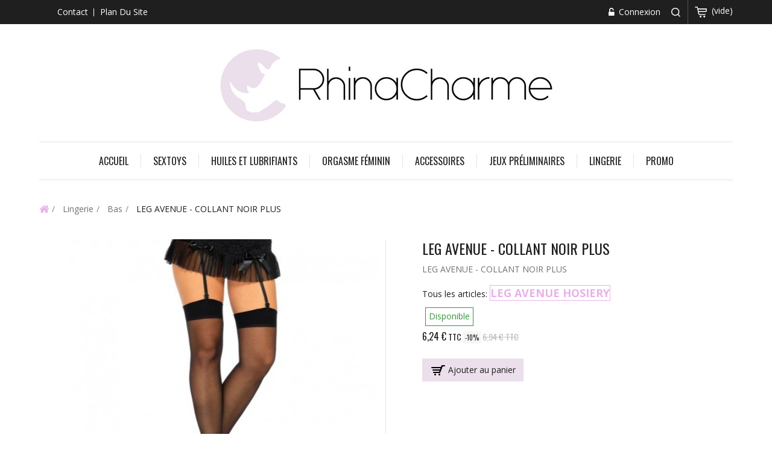

--- FILE ---
content_type: text/html; charset=utf-8
request_url: https://www.rhinacharme.fr/bas/2305-leg-avenue-collant-noir-plus-714718001432.html
body_size: 12894
content:
<!DOCTYPE HTML> <!--[if lt IE 7]><html class="no-js lt-ie9 lt-ie8 lt-ie7" lang="fr-fr"><![endif]--> <!--[if IE 7]><html class="no-js lt-ie9 lt-ie8 ie7" lang="fr-fr"><![endif]--> <!--[if IE 8]><html class="no-js lt-ie9 ie8" lang="fr-fr"><![endif]--> <!--[if gt IE 8]><html class="no-js ie9" lang="fr-fr"><![endif]--><html lang="fr-fr"><head><meta charset="utf-8" /><title>LEG AVENUE - COLLANT NOIR PLUS - Rhinacharme</title><meta name="description" content="LEG AVENUE - COLLANT NOIR PLUS" /><meta name="generator" content="PrestaShop" /><meta name="robots" content="index,follow" /><meta name="viewport" content="width=device-width, minimum-scale=0.25, maximum-scale=1.6, initial-scale=1.0" /><meta name="apple-mobile-web-app-capable" content="yes" /><link rel="icon" type="image/vnd.microsoft.icon" href="/img/favicon.ico?1617036366" /><link rel="shortcut icon" type="image/x-icon" href="/img/favicon.ico?1617036366" /><link rel="stylesheet" href="https://www.rhinacharme.fr/themes/PRSADD015/cache/v_44_5546dbcc2ea2424691806917a30ad372_all.css" type="text/css" media="all" /><link rel="stylesheet" href="https://www.rhinacharme.fr/themes/PRSADD015/cache/v_44_2018d00fe02ef5e29d2b52a4c9034739_print.css" type="text/css" media="print" />       <link rel="stylesheet" type="text/css" href="https://www.rhinacharme.fr/themes/PRSADD015/css/megnor/custom.css" /><link rel="stylesheet" type="text/css" href="https://www.rhinacharme.fr/themes/PRSADD015/css/megnor/skin.css" /><link rel="stylesheet" type="text/css" href="https://www.rhinacharme.fr/themes/PRSADD015/css/megnor/lightbox.css" /><link rel="canonical" href="https://www.rhinacharme.fr/bas/2305-leg-avenue-collant-noir-plus-714718001432.html" /><link rel="stylesheet" href="https://fonts.googleapis.com/css?family=Open+Sans:400,500,600,700" type="text/css" media="all" /><link rel="stylesheet" href="https://fonts.googleapis.com/css?family=Oswald:400,700" type="text/css" media="all" /> <!--[if IE 8]> 
<script src="https://oss.maxcdn.com/libs/html5shiv/3.7.0/html5shiv.js"></script> 
<script src="https://oss.maxcdn.com/libs/respond.js/1.3.0/respond.min.js"></script> <![endif]--></head><body id="product" class="product product-2305 product-leg-avenue-collant-noir-plus category-88 category-bas show-left-column hide-right-column lang_fr"><div id="page"><div class="header-container"> <header id="header"><div class="nav"><div class="container"><div class="row"> <nav><div class="header_permentlink accordion"><div class="tm_permenu_inner"><div class="headertoggle_img">&nbsp;</div></div><ul id="header_links"><li id="header_link_contact"><a href="https://www.rhinacharme.fr/nous-contacter" title="contact">contact</a></li><li id="header_link_sitemap"><a href="https://www.rhinacharme.fr/plan-site" title="plan du site">plan du site</a></li></ul></div><div class="header_cart col-sm-4 clearfix"><div class="shopping_cart"> <a href="https://www.rhinacharme.fr/commande" title="Voir mon panier" rel="nofollow"> <b>Panier</b> <span class="ajax_cart_quantity unvisible">0</span> <span class="ajax_cart_product_txt unvisible">Produit</span> <span class="ajax_cart_product_txt_s unvisible">Produits</span> <span class="ajax_cart_total unvisible"> </span> <span class="ajax_cart_no_product">(vide)</span> </a><div class="cart_block block exclusive"><div class="block_content"><div class="cart_block_list"><p class="cart_block_no_products"> Aucun produit</p><div class="cart-prices"><div class="cart-prices-line first-line"> <span class="price cart_block_shipping_cost ajax_cart_shipping_cost unvisible"> À définir </span> <span class="unvisible"> Livraison </span></div><div class="cart-prices-line last-line"> <span class="price cart_block_total ajax_block_cart_total">0,00 €</span> <span>Total</span></div></div><p class="cart-buttons"> <a id="button_order_cart" class="btn btn-default button button-small" href="https://www.rhinacharme.fr/commande" title="Commander" rel="nofollow"> <span> Commander<i class="icon-chevron-right right"></i> </span> </a></p></div></div></div></div></div><div id="layer_cart"><div class="clearfix"><div class="layer_cart_product col-xs-12 col-md-7"> <span class="cross" title="Fermer la fenêtre"></span> <span class="title"> <i class="icon-check"></i>Produit ajouté au panier avec succès </span><div class="product-image-container layer_cart_img"></div><div class="layer_cart_product_info"> <span id="layer_cart_product_title" class="product-name"></span> <span id="layer_cart_product_attributes"></span><div> <span>Quantité: </span> <span id="layer_cart_product_quantity"></span></div><div> <span>Total: </span> <span id="layer_cart_product_price"></span></div></div></div><div class="layer_cart_cart col-xs-12 col-md-5"> <span class="title"> <span class="ajax_cart_product_txt_s unvisible"> Il y a <span class="ajax_cart_quantity">0</span> produits dans votre panier. </span> <span class="ajax_cart_product_txt "> Il y a 1 produit dans votre panier. </span> </span><div class="cart-content"><div class="layer_cart_row"> <span> Total produits </span> <span class="ajax_block_products_total"> </span></div><div class="layer_cart_row"> <span class="dark unvisible"> Frais de port&nbsp; </span> <span class="ajax_cart_shipping_cost unvisible"> À définir </span></div></div><div class="cart-content"><div class="layer_cart_row"> <span class="dark"> Total </span> <span class="ajax_block_cart_total"> </span></div></div><div class="button-container"> <span class="continue btn btn-default button exclusive-medium" title="Continuer mes achats"> <span> <i class="icon-chevron-left left"></i>Continuer mes achats </span> </span> <a class="btn btn-default button button-medium" href="https://www.rhinacharme.fr/commande" title="Commander" rel="nofollow"> <span> Commander<i class="icon-chevron-right right"></i> </span> </a></div></div></div><div class="crossseling"></div></div><div class="layer_cart_overlay"></div><div id="search_block_top" class="clearfix"> <span class="search_button"></span><div class="searchtoggle"><form id="searchbox" method="get" action="//www.rhinacharme.fr/recherche" > <input type="hidden" name="controller" value="search" /> <input type="hidden" name="orderby" value="position" /> <input type="hidden" name="orderway" value="desc" /> <input class="search_query form-control" type="text" id="search_query_top" name="search_query" placeholder="Rechercher" value="" /> <button type="submit" name="submit_search" class="btn btn-default button-search"> <span>Rechercher</span> </button></form></div></div><div class="header_user_info"><ul><li class="li_login last"> <a class="login" href="https://www.rhinacharme.fr/mon-compte" rel="nofollow" title="Connexion à votre espace client"> Connexion </a></li></ul></div></nav></div></div></div><div><div class="container"><div id="header_logo"> <a href="https://www.rhinacharme.fr/" title="Rhinacharme"> <img class="logo img-responsive" src="https://www.rhinacharme.fr/img/rhinacharme-logo-1608317542.jpg" alt="Rhinacharme" width="556" height="127"/> </a></div><div class="row"><div id="block_top_menu" class="sf-contener clearfix col-lg-12"><div class="cat-title">Catégories</div><ul class="sf-menu clearfix menu-content"><li><a href="/" title="Accueil ">Accueil </a></li><li><a href="https://www.rhinacharme.fr/127-sextoys" title="Sextoys">Sextoys</a><ul><li><a href="https://www.rhinacharme.fr/128-accessoires-de-penis" title="Accessoires de pénis">Accessoires de pénis</a></li><li><a href="https://www.rhinacharme.fr/129-allongement-du-penis" title="Allongement du pénis">Allongement du pénis</a></li><li><a href="https://www.rhinacharme.fr/130-anal" title="Anal">Anal</a></li><li><a href="https://www.rhinacharme.fr/132-articles-de-nettoyage-et-d-hygiene" title="Articles de nettoyage et d'hygiène">Articles de nettoyage et d'hygiène</a></li><li><a href="https://www.rhinacharme.fr/133-balancoires" title="Balançoires">Balançoires</a></li><li><a href="https://www.rhinacharme.fr/134-balles-vibrantes" title="Balles vibrantes">Balles vibrantes</a></li><li><a href="https://www.rhinacharme.fr/136-bouches-et-mains" title="Bouches et mains">Bouches et mains</a></li><li><a href="https://www.rhinacharme.fr/137-plaisir-anal" title="Plaisir anal">Plaisir anal</a></li><li><a href="https://www.rhinacharme.fr/139-boules-de-geisha" title="Boules de Geisha">Boules de Geisha</a></li><li><a href="https://www.rhinacharme.fr/140-extensions-de-penis" title="Extensions de pénis">Extensions de pénis</a></li><li><a href="https://www.rhinacharme.fr/141-fetiche-bondage" title="Fétiche / Bondage">Fétiche / Bondage</a><ul><li><a href="https://www.rhinacharme.fr/142-anneau-de-chastete-bdsm-cages" title="Anneau de chasteté BDSM / Cages">Anneau de chasteté BDSM / Cages</a></li><li><a href="https://www.rhinacharme.fr/143-articles-de-sexe-hard" title="Articles de sexe hard">Articles de sexe hard</a></li><li><a href="https://www.rhinacharme.fr/144-bdsm-accessoires" title="BDSM / Accessoires">BDSM / Accessoires</a></li><li><a href="https://www.rhinacharme.fr/145-bdsm-colliers" title="BDSM / Colliers">BDSM / Colliers</a></li><li><a href="https://www.rhinacharme.fr/146-bdsm-anneaux-peniens-en-metal" title="BDSM / anneaux péniens en métal">BDSM / anneaux péniens en métal</a></li><li><a href="https://www.rhinacharme.fr/147-dilatateurs-bdsm-uretre" title="Dilatateurs BDSM / urètre">Dilatateurs BDSM / urètre</a></li><li><a href="https://www.rhinacharme.fr/148-fouets-pelles" title="Fouets / pelles">Fouets / pelles</a></li><li><a href="https://www.rhinacharme.fr/149-masques-masques-pour-les-yeux" title="Masques / masques pour les yeux">Masques / masques pour les yeux</a></li><li><a href="https://www.rhinacharme.fr/150-baillion" title="Baillion">Baillion</a></li><li><a href="https://www.rhinacharme.fr/151-plumes" title="Plumes">Plumes</a></li><li><a href="https://www.rhinacharme.fr/153-epouses" title="épouses">épouses</a></li></ul></li><li><a href="https://www.rhinacharme.fr/154-godes" title="Godes">Godes</a></li><li><a href="https://www.rhinacharme.fr/155-harnais" title="Harnais">Harnais</a></li><li><a href="https://www.rhinacharme.fr/157-les-developpeurs" title="Les développeurs">Les développeurs</a></li><li><a href="https://www.rhinacharme.fr/158-masques-et-menottes" title="Masques et menottes">Masques et menottes</a></li><li><a href="https://www.rhinacharme.fr/159-vibromasseur" title="Vibromasseur">Vibromasseur</a></li><li><a href="https://www.rhinacharme.fr/160-masturbateur-homme" title="Masturbateur homme">Masturbateur homme</a></li><li><a href="https://www.rhinacharme.fr/161-masturbateur-pour-femme" title="Masturbateur pour femme">Masturbateur pour femme</a></li><li><a href="https://www.rhinacharme.fr/163-nettoyage-et-conversion" title="Nettoyage et conversion">Nettoyage et conversion</a></li><li><a href="https://www.rhinacharme.fr/164-nettoyage-intime" title="Nettoyage intime">Nettoyage intime</a></li><li><a href="https://www.rhinacharme.fr/165-poupees" title="Poupées">Poupées</a></li><li><a href="https://www.rhinacharme.fr/166-pour-lui" title="Pour lui">Pour lui</a></li><li><a href="https://www.rhinacharme.fr/167-point-g" title="Point G">Point G</a></li><li><a href="https://www.rhinacharme.fr/168-penis" title="Pénis">Pénis</a><ul><li><a href="https://www.rhinacharme.fr/169-penis-d-acteurs" title="Pénis d'acteurs">Pénis d'acteurs</a></li><li><a href="https://www.rhinacharme.fr/170-gode-realiste" title="Gode réaliste">Gode réaliste</a></li></ul></li><li><a href="https://www.rhinacharme.fr/171-vibromasseur-tournant" title="Vibromasseur tournant">Vibromasseur tournant</a></li><li><a href="https://www.rhinacharme.fr/172-special-gays" title="Spécial Gays">Spécial Gays</a></li><li><a href="https://www.rhinacharme.fr/173-stimulateurs" title="Stimulateurs">Stimulateurs</a><ul><li><a href="https://www.rhinacharme.fr/174-pour-clitoris" title="Pour clitoris">Pour clitoris</a></li></ul></li><li><a href="https://www.rhinacharme.fr/176-telecommande" title="Télécommande">Télécommande</a></li><li><a href="https://www.rhinacharme.fr/177-vagins-et-anus" title="Vagins et anus">Vagins et anus</a></li><li><a href="https://www.rhinacharme.fr/179-vibromasseurs-hi-tech" title="Vibromasseurs HI-TECH">Vibromasseurs HI-TECH</a></li><li><a href="https://www.rhinacharme.fr/180-kit-sex-toys" title="kit Sex Toys">kit Sex Toys</a></li><li><a href="https://www.rhinacharme.fr/181-oeufs-vibrants" title="Oeufs vibrants">Oeufs vibrants</a></li><li><a href="https://www.rhinacharme.fr/182-electrostimulation" title="Électrostimulation">Électrostimulation</a></li></ul></li><li><a href="https://www.rhinacharme.fr/45-huiles-et-lubrifiants" title="Huiles et Lubrifiants">Huiles et Lubrifiants</a><ul><li><a href="https://www.rhinacharme.fr/46-puissance-male" title="+ Puissance mâle">+ Puissance mâle</a><ul><li><a href="https://www.rhinacharme.fr/47-faux-sperme" title="Faux sperme">Faux sperme</a></li><li><a href="https://www.rhinacharme.fr/48-revigorant" title="Revigorant">Revigorant</a></li></ul></li><li><a href="https://www.rhinacharme.fr/49-encens-bougies-massage" title="Encens, bougies, massage ...">Encens, bougies, massage ...</a></li><li><a href="https://www.rhinacharme.fr/50-huiles-et-cremes-de-massage" title="Huiles et Crèmes de Massage">Huiles et Crèmes de Massage</a><ul><li><a href="https://www.rhinacharme.fr/51-100-comestible" title="100% comestible">100% comestible</a></li><li><a href="https://www.rhinacharme.fr/52-avec-effet-thermique" title="Avec effet thermique">Avec effet thermique</a></li><li><a href="https://www.rhinacharme.fr/53-cremes-de-massage" title="Crèmes de massage">Crèmes de massage</a></li><li><a href="https://www.rhinacharme.fr/54-effet-aphrodisiaque" title="Effet aphrodisiaque">Effet aphrodisiaque</a></li><li><a href="https://www.rhinacharme.fr/55-huiles-essentielles" title="Huiles essentielles">Huiles essentielles</a></li><li><a href="https://www.rhinacharme.fr/56-kits-de-massage" title="Kits de massage">Kits de massage</a></li><li><a href="https://www.rhinacharme.fr/57-meteo-erotique" title="Météo érotique">Météo érotique</a></li><li><a href="https://www.rhinacharme.fr/58-pour-la-salle-de-bain" title="Pour la salle de bain">Pour la salle de bain</a></li></ul></li><li><a href="https://www.rhinacharme.fr/59-lubrifiants" title="Lubrifiants">Lubrifiants</a><ul><li><a href="https://www.rhinacharme.fr/60-base-d-eau" title="Base d'eau">Base d'eau</a></li><li><a href="https://www.rhinacharme.fr/61-base-en-silicone" title="Base en silicone">Base en silicone</a></li><li><a href="https://www.rhinacharme.fr/62-lubrifiants-aromatises" title="Lubrifiants aromatisés">Lubrifiants aromatisés</a></li><li><a href="https://www.rhinacharme.fr/63-lubrifiants-avec-relaxant-anal" title="Lubrifiants avec relaxant anal">Lubrifiants avec relaxant anal</a></li><li><a href="https://www.rhinacharme.fr/64-lubrifiants-comestibles" title="Lubrifiants comestibles">Lubrifiants comestibles</a></li><li><a href="https://www.rhinacharme.fr/65-lubrification-anale" title="Lubrification anale">Lubrification anale</a></li><li><a href="https://www.rhinacharme.fr/66-une-seule-dose" title="Une seule dose">Une seule dose</a></li></ul></li><li><a href="https://www.rhinacharme.fr/67-orgasme-feminin" title="Orgasme féminin">Orgasme féminin</a><ul><li><a href="https://www.rhinacharme.fr/68-pour-les-seins" title="Pour les seins">Pour les seins</a></li><li><a href="https://www.rhinacharme.fr/69-pour-votre-point-g" title="Pour votre point G">Pour votre point G</a></li><li><a href="https://www.rhinacharme.fr/70-rehausseur-d-orgasme-feminin" title="Rehausseur d'orgasme féminin">Rehausseur d'orgasme féminin</a></li><li><a href="https://www.rhinacharme.fr/71-vagin-vierge" title="Vagin vierge">Vagin vierge</a></li></ul></li></ul></li><li><a href="https://www.rhinacharme.fr/67-orgasme-feminin" title="Orgasme féminin">Orgasme féminin</a><ul><li><a href="https://www.rhinacharme.fr/68-pour-les-seins" title="Pour les seins">Pour les seins</a></li><li><a href="https://www.rhinacharme.fr/69-pour-votre-point-g" title="Pour votre point G">Pour votre point G</a></li><li><a href="https://www.rhinacharme.fr/70-rehausseur-d-orgasme-feminin" title="Rehausseur d'orgasme féminin">Rehausseur d'orgasme féminin</a></li><li><a href="https://www.rhinacharme.fr/71-vagin-vierge" title="Vagin vierge">Vagin vierge</a></li></ul></li><li><a href="https://www.rhinacharme.fr/26-accessoires" title="Accessoires">Accessoires</a><ul><li><a href="https://www.rhinacharme.fr/27-articles-amusants" title="Articles amusants">Articles amusants</a><ul></ul></li><li><a href="https://www.rhinacharme.fr/33-comestible" title="Comestible">Comestible</a></li><li><a href="https://www.rhinacharme.fr/35-coupe-vaginale" title="Coupe vaginale">Coupe vaginale</a></li><li><a href="https://www.rhinacharme.fr/37-enterrement-de-vie-de-jeune-fille" title="Enterrement de vie de jeune fille">Enterrement de vie de jeune fille</a></li><li><a href="https://www.rhinacharme.fr/38-friandises-droles" title="Friandises drôles">Friandises drôles</a></li><li><a href="https://www.rhinacharme.fr/39-lingerie-comestible" title="Lingerie comestible">Lingerie comestible</a></li><li><a href="https://www.rhinacharme.fr/40-parapharmacie" title="Parapharmacie">Parapharmacie</a></li><li><a href="https://www.rhinacharme.fr/41-produits-pour-le-sexe-sous-la-douche" title="Produits pour le sexe sous la douche">Produits pour le sexe sous la douche</a></li><li><a href="https://www.rhinacharme.fr/42-tampons-intimes" title="Tampons intimes">Tampons intimes</a></li></ul></li><li><a href="https://www.rhinacharme.fr/83-jeux-preliminaires" title="Jeux préliminaires">Jeux préliminaires</a></li><li><a href="https://www.rhinacharme.fr/84-lingerie" title="Lingerie">Lingerie</a><ul><li><a href="https://www.rhinacharme.fr/85-accessoires-de-lingerie" title="Accessoires de lingerie">Accessoires de lingerie</a></li><li><a href="https://www.rhinacharme.fr/86-boas-et-plumes" title="Boas et plumes">Boas et plumes</a></li><li><a href="https://www.rhinacharme.fr/87-soutien-gorge" title="Soutien-gorge">Soutien-gorge</a></li><li><a href="https://www.rhinacharme.fr/88-bas" title="Bas">Bas</a></li><li><a href="https://www.rhinacharme.fr/89-combinaisons" title="Combinaisons">Combinaisons</a></li><li><a href="https://www.rhinacharme.fr/90-corsets" title="Corsets">Corsets</a></li><li><a href="https://www.rhinacharme.fr/91-doublures" title="Doublures">Doublures</a></li><li><a href="https://www.rhinacharme.fr/92-deguisements" title="Déguisements">Déguisements</a></li><li><a href="https://www.rhinacharme.fr/93-ensembles-2-pieces" title="Ensembles 2 pièces">Ensembles 2 pièces</a></li><li><a href="https://www.rhinacharme.fr/94-ensembles-plusieurs-pieces" title="Ensembles plusieurs pièces">Ensembles plusieurs pièces</a></li><li><a href="https://www.rhinacharme.fr/95-fetiche-cuir" title="Fétiche / Cuir">Fétiche / Cuir</a></li><li><a href="https://www.rhinacharme.fr/96-grandes-tailles" title="Grandes tailles">Grandes tailles</a></li><li><a href="https://www.rhinacharme.fr/97-jarretieres" title="Jarretières">Jarretières</a></li><li><a href="https://www.rhinacharme.fr/98-lingerie-de-noel" title="Lingerie de Noël">Lingerie de Noël</a></li><li><a href="https://www.rhinacharme.fr/99-lingerie-homme" title="Lingerie homme">Lingerie homme</a><ul><li><a href="https://www.rhinacharme.fr/100-boxer" title="Boxer">Boxer</a></li><li><a href="https://www.rhinacharme.fr/101-costumes-pour-hommes" title="Costumes pour hommes">Costumes pour hommes</a></li><li><a href="https://www.rhinacharme.fr/102-slips-et-tongs" title="Slips et tongs">Slips et tongs</a></li><li><a href="https://www.rhinacharme.fr/103-t-shirts" title="T-shirts">T-shirts</a></li></ul></li><li><a href="https://www.rhinacharme.fr/104-mariage" title="Mariage">Mariage</a></li><li><a href="https://www.rhinacharme.fr/105-mode-maillots-de-bain" title="Mode Maillots De Bain">Mode Maillots De Bain</a></li><li><a href="https://www.rhinacharme.fr/106-nuisette-nuisette" title="Nuisette / Nuisette">Nuisette / Nuisette</a></li><li><a href="https://www.rhinacharme.fr/107-nuisette-avec-porte-jarretelles" title="Nuisette avec porte-jarretelles">Nuisette avec porte-jarretelles</a></li><li><a href="https://www.rhinacharme.fr/108-peignoir-robe" title="Peignoir / Robe">Peignoir / Robe</a></li><li><a href="https://www.rhinacharme.fr/109-picardie-lingerie" title="Picardie Lingerie">Picardie Lingerie</a></li><li><a href="https://www.rhinacharme.fr/110-robes" title="Robes">Robes</a></li><li><a href="https://www.rhinacharme.fr/111-soutien-gorge-et-bas" title="Soutien-gorge et bas">Soutien-gorge et bas</a></li><li><a href="https://www.rhinacharme.fr/112-teddy" title="Teddy">Teddy</a></li><li><a href="https://www.rhinacharme.fr/113-tongs" title="Tongs">Tongs</a></li></ul></li><li><a href="/promotions" title="Promo">Promo</a></li></ul></div><div class="iqitfreedeliverycount iqitfreedeliverycount-detach hidden-detach clearfix "><div clas="fd-table"><div class="ifdc-icon fd-table-cell"><i class="icon icon-truck"></i></div><div class="ifdc-remaining fd-table-cell">Dépensez <span class="ifdc-remaining-price">69,00 €</span> pour obtenir les frais de livraison gratuits!</div></div></div></div></div></div> </header></div><div class="columns-container"><div id="columns" class="container"><div class="clearfix"><ol class="breadcrumb" itemscope itemtype="http://schema.org/BreadcrumbList"><li itemprop="itemListElement" itemscope itemtype="http://schema.org/ListItem"> <a class="home" href="https://www.rhinacharme.fr/" title="retour &agrave; Accueil" itemprop="item"> <i class="icon-home"></i> </a><meta itemprop="name" content="Home" /><meta itemprop="position" content="1" /></li><li itemprop="itemListElement" itemscope itemtype="http://schema.org/ListItem"> <a href="https://www.rhinacharme.fr/84-lingerie" itemprop="item" title="Lingerie"> <span itemprop="name">Lingerie</span> </a><meta itemprop="position" content="2" /></li><li itemprop="itemListElement" itemscope itemtype="http://schema.org/ListItem"> <a href="https://www.rhinacharme.fr/88-bas" itemprop="item" title="Bas"> <span itemprop="name">Bas</span> </a><meta itemprop="position" content="3" /></li><li itemprop="itemListElement" itemscope itemtype="http://schema.org/ListItem"> <span itemprop="name">LEG AVENUE - COLLANT NOIR PLUS</span><meta itemprop="position" content="4" /></li></ol></div><div id="slider_row" class="row"></div><div class="row" id="columns_inner"><div id="center_column" class="center_column col-xs-12" style="width:100%;"><div itemscope itemtype="https://schema.org/Product"><meta itemprop="url" content="https://www.rhinacharme.fr/bas/2305-leg-avenue-collant-noir-plus-714718001432.html"><div class="primary_block row"><div class="container"><div class="top-hr"></div></div><div class="pb-left-column col-xs-12 col-sm-4 col-md-6"><div id="image-block" class="clearfix"> <span class="discount">Prix r&eacute;duit !</span> <span id="view_full_size"> <img id="bigpic" itemprop="image" src="https://www.rhinacharme.fr/8147-large_default/leg-avenue-collant-noir-plus.jpg" title="LEG AVENUE - COLLANT NOIR PLUS" alt="LEG AVENUE - COLLANT NOIR PLUS" width="458" height="458"/> <span class="span_link no-print"></span> </span></div><div id="views_block" class="clearfix hidden"><div id="thumbs_list"><ul id="thumbs_list_frame" style="width: auto!important;"><li id="thumbnail_8147" class="last"> <a href="https://www.rhinacharme.fr/8147-thickbox_default/leg-avenue-collant-noir-plus.jpg" data-fancybox-group="other-views" class="fancybox shown" title="LEG AVENUE - COLLANT NOIR PLUS"> <img class="img-responsive" id="thumb_8147" src="https://www.rhinacharme.fr/8147-cart_default/leg-avenue-collant-noir-plus.jpg" alt="LEG AVENUE - COLLANT NOIR PLUS" title="LEG AVENUE - COLLANT NOIR PLUS" height="118" width="98" itemprop="image" /> </a></li></ul></div></div><ul id="usefull_link_block" class="clearfix no-print"><li class="sendtofriend"> <a id="send_friend_button" href="#send_friend_form"> Envoyer à un ami </a><div style="display: none;"><div id="send_friend_form"><h2 class="page-subheading"> Envoyer à un ami</h2><div class="row"><div class="product clearfix col-xs-12 col-sm-6"> <img src="https://www.rhinacharme.fr/8147-home_default/leg-avenue-collant-noir-plus.jpg" height="250" width="250" alt="LEG AVENUE - COLLANT NOIR PLUS" /><div class="product_desc"><p class="product_name"> <strong>LEG AVENUE - COLLANT NOIR PLUS</strong></p> LEG AVENUE - COLLANT NOIR PLUS</div></div><div class="send_friend_form_content col-xs-12 col-sm-6" id="send_friend_form_content"><div id="send_friend_form_error"></div><div id="send_friend_form_success"></div><div class="form_container"><p class="intro_form"> Destinataire :</p><p class="text"> <label for="friend_name"> Nom de votre ami <sup class="required">*</sup> : </label> <input id="friend_name" name="friend_name" type="text" value=""/></p><p class="text"> <label for="friend_email"> Adresse e-mail de votre ami <sup class="required">*</sup> : </label> <input id="friend_email" name="friend_email" type="text" value=""/></p><p class="txt_required"> <sup class="required">*</sup> Champs requis</p></div><p class="submit"> <button id="sendEmail" class="btn button button-small" name="sendEmail" type="submit"> <span>Envoyer</span> </button>&nbsp; OU&nbsp; <a class="closefb" href="#"> Annuler </a></p></div></div></div></div></li><li class="print"> <a href="javascript:print();"> Imprimer </a></li></ul></div><div class="product_right1"><div class="pb-center-column col-xs-12 col-sm-12 col-md-12"><h1 itemprop="name">LEG AVENUE - COLLANT NOIR PLUS</h1><div id="short_description_block"><div id="short_description_content" class="rte align_justify" itemprop="description">LEG AVENUE - COLLANT NOIR PLUS</div><p class="buttons_bottom_block"> <a href="javascript:{}" class="button"> Plus de d&eacute;tails </a></p></div><p id="manufacturer" > <label>Tous les articles: </label> <a href="https://www.rhinacharme.fr/168_leg-avenue-hosiery"><span>LEG AVENUE HOSIERY</span></a></p><p id="availability_statut"> <span id="availability_value" class="label label-success">Disponible</span></p><p class="warning_inline" id="last_quantities" style="display: none" >Attention : derni&egrave;res pi&egrave;ces disponibles !</p><p id="availability_date" style="display: none;"> <span id="availability_date_label">Date de disponibilit&eacute;:</span> <span id="availability_date_value"></span></p><div id="oosHook" style="display: none;"></div></div><div class="pb-right-column col-xs-12 col-sm-12 col-md-12"><form id="buy_block" action="https://www.rhinacharme.fr/panier" method="post"><p class="hidden"> <input type="hidden" name="token" value="ab1bdea1a5e417d5f1bfd6862ce4cacb" /> <input type="hidden" name="id_product" value="2305" id="product_page_product_id" /> <input type="hidden" name="add" value="1" /> <input type="hidden" name="id_product_attribute" id="idCombination" value="" /></p><div class="box-info-product"><div class="content_prices clearfix"><div><p class="our_price_display" itemprop="offers" itemscope itemtype="https://schema.org/Offer"><link itemprop="availability" href="https://schema.org/InStock"/><span id="our_price_display" class="price" itemprop="price" content="6.2424">6,24 €</span> TTC<meta itemprop="priceCurrency" content="EUR" /><meta itemprop="url" content="https://www.rhinacharme.fr/bas/2305-leg-avenue-collant-noir-plus-714718001432.html"><meta itemprop="priceValidUntil" content="2026-02-06" /></p><p id="reduction_percent" ><span id="reduction_percent_display">-10%</span></p><p id="reduction_amount" style="display:none"><span id="reduction_amount_display"></span></p><p id="old_price"><span id="old_price_display"><span class="price">6,94 €</span> TTC</span></p></div><div class="clear"></div></div><div class="product_attributes clearfix"><p id="quantity_wanted_p"> <label for="quantity_wanted">Quantit&eacute;</label> <input type="text" min="1" name="qty" id="quantity_wanted" class="text" value="1" /> <a href="#" data-field-qty="qty" class="btn btn-default button-minus product_quantity_down"> <span><i class="icon-minus"></i></span> </a> <a href="#" data-field-qty="qty" class="btn btn-default button-plus product_quantity_up"> <span><i class="icon-plus"></i></span> </a> <span class="clearfix"></span></p><p id="minimal_quantity_wanted_p" style="display: none;"> The minimum purchase order quantity for the product is <b id="minimal_quantity_label">1</b></p></div><div class="box-cart-bottom"><div ><p id="add_to_cart" class="buttons_bottom_block no-print"> <button type="submit" name="Submit" class="exclusive"> <span>Ajouter au panier</span> </button></p></div></div></div></form><div class="Tmproducttabcms"></div></div></div></div><section class="tm-tabcontent"><ul id="productpage_infotab" class="nav nav-tabs clearfix"><li class="active"><a data-toggle="tab" href="#moreinfo" class="moreinfo">En savoir plus<div></div></a></li></ul><div class="tab-content"><div id="moreinfo" class="tm_productinner tab-pane active"><p>Des bas noirs fantastiques. La simplicité et la sensualité d'un vêtement si fin et délicat. Vous aurez hâte de les montrer avec votre plus bel ensemble de sous-vêtements, ou avec cette robe sensuelle que vous gardez dans votre placard...<br /><br /> Ces magnifiques bas proviennent de la collection Hosiery de Leg Avenue.<br /><br /><strong>Leg Avenue</strong> propose les produits que vous recherchez, s'engageant à offrir à ses clients des produits innovants, des prix compétitifs et une grande satisfaction, tout droit sortis du quartier le plus en vogue de Los Angeles.</p><ul><li> <span>Bas noirs sexy</span></li><li> <span>Grande taille réglable</span></li><li> <span>Composition : 100% Nylon</span></li><li> <span>La couleur noire</span></li></ul><p><br /> Personne ne le rend plus sexy !!</p></div></div></section> <section class="page-product-box"> </section> <section class="page-product-box blockproductscategory"><h3 class="productscategory_h3 page-product-heading">30 autres articles dans la même catégorie :</h3><div id="productscategory_list" class="clearfix"><div class="customNavigation"> <a class="btn prev productcategory_prev"><i class="icon-chevron-sign-left"></i></a> <a class="btn next productcategory_next"><i class="icon-chevron-sign-right"></i></a></div><div class="block_content"><ul id="productcategory-carousel" class="tm-carousel clearfix"><li class="item product-box"><div class="product-container"><div class="product-block left-block"><div class="product-image-container"> <a href="https://www.rhinacharme.fr/bas/2361-leg-avenue-petits-bas-resille-avec-dentelle-modele-1-714718009209.html" class="lnk_img product-image" title="LEG AVENUE - PETITS BAS RÉSILLE AVEC DENTELLE MODÈLE 1"><img src="https://www.rhinacharme.fr/8209-home_default/leg-avenue-petits-bas-resille-avec-dentelle-modele-1.jpg" alt="LEG AVENUE - PETITS BAS RÉSILLE AVEC DENTELLE MODÈLE 1" /></a></div></div><div class="right-block"><h5 itemprop="name" class="product-name"> <a href="https://www.rhinacharme.fr/bas/2361-leg-avenue-petits-bas-resille-avec-dentelle-modele-1-714718009209.html" title="LEG AVENUE - PETITS BAS RÉSILLE AVEC DENTELLE MODÈLE 1">LEG AVENUE - PETITS...</a></h5><div class="clearfix" style="margin-top:5px"><div class="no-print"> <a class="exclusive button ajax_add_to_cart_button" href="https://www.rhinacharme.fr/panier?qty=1&amp;id_product=2361&amp;token=ab1bdea1a5e417d5f1bfd6862ce4cacb&amp;add=" data-id-product="2361" title="Ajouter au panier"> <span>Ajouter au panier</span> </a></div></div></div></div></li><li class="item product-box"><div class="product-container"><div class="product-block left-block"><div class="product-image-container"> <a href="https://www.rhinacharme.fr/bas/2362-leg-avenue-petits-bas-resille-avec-dentelle-plus-714718016382.html" class="lnk_img product-image" title="LEG AVENUE - PETITS BAS RÉSILLE AVEC DENTELLE PLUS"><img src="https://www.rhinacharme.fr/8210-home_default/leg-avenue-petits-bas-resille-avec-dentelle-plus.jpg" alt="LEG AVENUE - PETITS BAS RÉSILLE AVEC DENTELLE PLUS" /></a></div></div><div class="right-block"><h5 itemprop="name" class="product-name"> <a href="https://www.rhinacharme.fr/bas/2362-leg-avenue-petits-bas-resille-avec-dentelle-plus-714718016382.html" title="LEG AVENUE - PETITS BAS RÉSILLE AVEC DENTELLE PLUS">LEG AVENUE - PETITS...</a></h5><div class="clearfix" style="margin-top:5px"><div class="no-print"> <a class="exclusive button ajax_add_to_cart_button" href="https://www.rhinacharme.fr/panier?qty=1&amp;id_product=2362&amp;token=ab1bdea1a5e417d5f1bfd6862ce4cacb&amp;add=" data-id-product="2362" title="Ajouter au panier"> <span>Ajouter au panier</span> </a></div></div></div></div></li><li class="item product-box"><div class="product-container"><div class="product-block left-block"><div class="product-image-container"> <a href="https://www.rhinacharme.fr/bas/2363-leg-avenue-petits-bas-resille-avec-dentelle-modele-2-714718016443.html" class="lnk_img product-image" title="LEG AVENUE - PETITS BAS RÉSILLE AVEC DENTELLE MODÈLE 2"><img src="https://www.rhinacharme.fr/8211-home_default/leg-avenue-petits-bas-resille-avec-dentelle-modele-2.jpg" alt="LEG AVENUE - PETITS BAS RÉSILLE AVEC DENTELLE MODÈLE 2" /></a></div></div><div class="right-block"><h5 itemprop="name" class="product-name"> <a href="https://www.rhinacharme.fr/bas/2363-leg-avenue-petits-bas-resille-avec-dentelle-modele-2-714718016443.html" title="LEG AVENUE - PETITS BAS RÉSILLE AVEC DENTELLE MODÈLE 2">LEG AVENUE - PETITS...</a></h5><div class="clearfix" style="margin-top:5px"><div class="no-print"> <a class="exclusive button ajax_add_to_cart_button" href="https://www.rhinacharme.fr/panier?qty=1&amp;id_product=2363&amp;token=ab1bdea1a5e417d5f1bfd6862ce4cacb&amp;add=" data-id-product="2363" title="Ajouter au panier"> <span>Ajouter au panier</span> </a></div></div></div></div></li><li class="item product-box"><div class="product-container"><div class="product-block left-block"><div class="product-image-container"> <a href="https://www.rhinacharme.fr/bas/2365-leg-avenue-petits-bas-resille-avec-elastique-superieur-714718027166.html" class="lnk_img product-image" title="LEG AVENUE - PETITS BAS RÉSILLE AVEC ÉLASTIQUE SUPÉRIEUR"><img src="https://www.rhinacharme.fr/8213-home_default/leg-avenue-petits-bas-resille-avec-elastique-superieur.jpg" alt="LEG AVENUE - PETITS BAS RÉSILLE AVEC ÉLASTIQUE SUPÉRIEUR" /></a></div></div><div class="right-block"><h5 itemprop="name" class="product-name"> <a href="https://www.rhinacharme.fr/bas/2365-leg-avenue-petits-bas-resille-avec-elastique-superieur-714718027166.html" title="LEG AVENUE - PETITS BAS RÉSILLE AVEC ÉLASTIQUE SUPÉRIEUR">LEG AVENUE - PETITS...</a></h5><div class="clearfix" style="margin-top:5px"><div class="no-print"> <a class="exclusive button ajax_add_to_cart_button" href="https://www.rhinacharme.fr/panier?qty=1&amp;id_product=2365&amp;token=ab1bdea1a5e417d5f1bfd6862ce4cacb&amp;add=" data-id-product="2365" title="Ajouter au panier"> <span>Ajouter au panier</span> </a></div></div></div></div></li><li class="item product-box"><div class="product-container"><div class="product-block left-block"><div class="product-image-container"> <a href="https://www.rhinacharme.fr/bas/2366-leg-avenue-medias-de-red-industrial-talla-unica-one-size-714718258492.html" class="lnk_img product-image" title="LEG AVENUE MEDIAS DE RED INDUSTRIAL TALLA UNICA ONE SIZE"><img src="https://www.rhinacharme.fr/8214-home_default/leg-avenue-medias-de-red-industrial-talla-unica-one-size.jpg" alt="LEG AVENUE MEDIAS DE RED INDUSTRIAL TALLA UNICA ONE SIZE" /></a></div></div><div class="right-block"><h5 itemprop="name" class="product-name"> <a href="https://www.rhinacharme.fr/bas/2366-leg-avenue-medias-de-red-industrial-talla-unica-one-size-714718258492.html" title="LEG AVENUE MEDIAS DE RED INDUSTRIAL TALLA UNICA ONE SIZE">LEG AVENUE MEDIAS DE...</a></h5><div class="clearfix" style="margin-top:5px"><div class="no-print"> <a class="exclusive button ajax_add_to_cart_button" href="https://www.rhinacharme.fr/panier?qty=1&amp;id_product=2366&amp;token=ab1bdea1a5e417d5f1bfd6862ce4cacb&amp;add=" data-id-product="2366" title="Ajouter au panier"> <span>Ajouter au panier</span> </a></div></div></div></div></li><li class="item product-box"><div class="product-container"><div class="product-block left-block"><div class="product-image-container"> <a href="https://www.rhinacharme.fr/bas/2367-leg-avenue-cuisses-hautes-en-filet-et-dentelle-714718390536.html" class="lnk_img product-image" title="LEG AVENUE - CUISSES HAUTES EN FILET ET DENTELLE"><img src="https://www.rhinacharme.fr/8215-home_default/leg-avenue-cuisses-hautes-en-filet-et-dentelle.jpg" alt="LEG AVENUE - CUISSES HAUTES EN FILET ET DENTELLE" /></a></div></div><div class="right-block"><h5 itemprop="name" class="product-name"> <a href="https://www.rhinacharme.fr/bas/2367-leg-avenue-cuisses-hautes-en-filet-et-dentelle-714718390536.html" title="LEG AVENUE - CUISSES HAUTES EN FILET ET DENTELLE">LEG AVENUE - CUISSES...</a></h5><div class="clearfix" style="margin-top:5px"><div class="no-print"> <a class="exclusive button ajax_add_to_cart_button" href="https://www.rhinacharme.fr/panier?qty=1&amp;id_product=2367&amp;token=ab1bdea1a5e417d5f1bfd6862ce4cacb&amp;add=" data-id-product="2367" title="Ajouter au panier"> <span>Ajouter au panier</span> </a></div></div></div></div></li><li class="item product-box"><div class="product-container"><div class="product-block left-block"><div class="product-image-container"> <a href="https://www.rhinacharme.fr/bas/2368-leg-avenue-bas-resille-auto-adhesifs-714718016610.html" class="lnk_img product-image" title="LEG AVENUE - BAS RÉSILLE AUTO-ADHÉSIFS"><img src="https://www.rhinacharme.fr/8216-home_default/leg-avenue-bas-resille-auto-adhesifs.jpg" alt="LEG AVENUE - BAS RÉSILLE AUTO-ADHÉSIFS" /></a></div></div><div class="right-block"><h5 itemprop="name" class="product-name"> <a href="https://www.rhinacharme.fr/bas/2368-leg-avenue-bas-resille-auto-adhesifs-714718016610.html" title="LEG AVENUE - BAS RÉSILLE AUTO-ADHÉSIFS">LEG AVENUE - BAS...</a></h5><div class="clearfix" style="margin-top:5px"><div class="no-print"> <a class="exclusive button ajax_add_to_cart_button" href="https://www.rhinacharme.fr/panier?qty=1&amp;id_product=2368&amp;token=ab1bdea1a5e417d5f1bfd6862ce4cacb&amp;add=" data-id-product="2368" title="Ajouter au panier"> <span>Ajouter au panier</span> </a></div></div></div></div></li><li class="item product-box"><div class="product-container"><div class="product-block left-block"><div class="product-image-container"> <a href="https://www.rhinacharme.fr/bas/2370-leg-avenue-bas-resille-industriels-auto-adhesifs-714718026510.html" class="lnk_img product-image" title="LEG AVENUE -BAS RÉSILLE INDUSTRIELS AUTO-ADHÉSIFS"><img src="https://www.rhinacharme.fr/8218-home_default/leg-avenue-bas-resille-industriels-auto-adhesifs.jpg" alt="LEG AVENUE -BAS RÉSILLE INDUSTRIELS AUTO-ADHÉSIFS" /></a></div></div><div class="right-block"><h5 itemprop="name" class="product-name"> <a href="https://www.rhinacharme.fr/bas/2370-leg-avenue-bas-resille-industriels-auto-adhesifs-714718026510.html" title="LEG AVENUE -BAS RÉSILLE INDUSTRIELS AUTO-ADHÉSIFS">LEG AVENUE -BAS...</a></h5><div class="clearfix" style="margin-top:5px"><div class="no-print"> <a class="exclusive button ajax_add_to_cart_button" href="https://www.rhinacharme.fr/panier?qty=1&amp;id_product=2370&amp;token=ab1bdea1a5e417d5f1bfd6862ce4cacb&amp;add=" data-id-product="2370" title="Ajouter au panier"> <span>Ajouter au panier</span> </a></div></div></div></div></li><li class="item product-box"><div class="product-container"><div class="product-block left-block"><div class="product-image-container"> <a href="https://www.rhinacharme.fr/bas/2374-leg-avenue-bas-resille-de-bonnet-franaise-714718397443.html" class="lnk_img product-image" title="LEG AVENUE - BAS RÉSILLE DE BONNET FRANAISE"><img src="https://www.rhinacharme.fr/8222-home_default/leg-avenue-bas-resille-de-bonnet-franaise.jpg" alt="LEG AVENUE - BAS RÉSILLE DE BONNET FRANAISE" /></a></div></div><div class="right-block"><h5 itemprop="name" class="product-name"> <a href="https://www.rhinacharme.fr/bas/2374-leg-avenue-bas-resille-de-bonnet-franaise-714718397443.html" title="LEG AVENUE - BAS RÉSILLE DE BONNET FRANAISE">LEG AVENUE - BAS...</a></h5><div class="clearfix" style="margin-top:5px"><div class="no-print"> <a class="exclusive button ajax_add_to_cart_button" href="https://www.rhinacharme.fr/panier?qty=1&amp;id_product=2374&amp;token=ab1bdea1a5e417d5f1bfd6862ce4cacb&amp;add=" data-id-product="2374" title="Ajouter au panier"> <span>Ajouter au panier</span> </a></div></div></div></div></li><li class="item product-box"><div class="product-container"><div class="product-block left-block"><div class="product-image-container"> <a href="https://www.rhinacharme.fr/bas/2375-leg-avenue-medias-negras-autoadhesivas-con-encaje-ancho-one-size-714718017075.html" class="lnk_img product-image" title="LEG AVENUE MEDIAS NEGRAS AUTOADHESIVAS CON ENCAJE ANCHO ONE SIZE"><img src="https://www.rhinacharme.fr/8223-home_default/leg-avenue-medias-negras-autoadhesivas-con-encaje-ancho-one-size.jpg" alt="LEG AVENUE MEDIAS NEGRAS AUTOADHESIVAS CON ENCAJE ANCHO ONE SIZE" /></a></div></div><div class="right-block"><h5 itemprop="name" class="product-name"> <a href="https://www.rhinacharme.fr/bas/2375-leg-avenue-medias-negras-autoadhesivas-con-encaje-ancho-one-size-714718017075.html" title="LEG AVENUE MEDIAS NEGRAS AUTOADHESIVAS CON ENCAJE ANCHO ONE SIZE">LEG AVENUE MEDIAS...</a></h5><div class="clearfix" style="margin-top:5px"><div class="no-print"> <a class="exclusive button ajax_add_to_cart_button" href="https://www.rhinacharme.fr/panier?qty=1&amp;id_product=2375&amp;token=ab1bdea1a5e417d5f1bfd6862ce4cacb&amp;add=" data-id-product="2375" title="Ajouter au panier"> <span>Ajouter au panier</span> </a></div></div></div></div></li><li class="item product-box"><div class="product-container"><div class="product-block left-block"><div class="product-image-container"> <a href="https://www.rhinacharme.fr/bas/2376-leg-avenue-stay-ups-sheer-moyen-714718017105.html" class="lnk_img product-image" title="LEG AVENUE - STAY UPS SHEER MOYEN"><img src="https://www.rhinacharme.fr/8224-home_default/leg-avenue-stay-ups-sheer-moyen.jpg" alt="LEG AVENUE - STAY UPS SHEER MOYEN" /></a></div></div><div class="right-block"><h5 itemprop="name" class="product-name"> <a href="https://www.rhinacharme.fr/bas/2376-leg-avenue-stay-ups-sheer-moyen-714718017105.html" title="LEG AVENUE - STAY UPS SHEER MOYEN">LEG AVENUE - STAY UPS...</a></h5><div class="clearfix" style="margin-top:5px"><div class="no-print"> <a class="exclusive button ajax_add_to_cart_button" href="https://www.rhinacharme.fr/panier?qty=1&amp;id_product=2376&amp;token=ab1bdea1a5e417d5f1bfd6862ce4cacb&amp;add=" data-id-product="2376" title="Ajouter au panier"> <span>Ajouter au panier</span> </a></div></div></div></div></li><li class="item product-box"><div class="product-container"><div class="product-block left-block"><div class="product-image-container"> <a href="https://www.rhinacharme.fr/bas/2379-leg-avenue-bas-en-dentelle-fleurie-714718017150.html" class="lnk_img product-image" title="LEG AVENUE - BAS EN DENTELLE FLEURIE"><img src="https://www.rhinacharme.fr/8227-home_default/leg-avenue-bas-en-dentelle-fleurie.jpg" alt="LEG AVENUE - BAS EN DENTELLE FLEURIE" /></a></div></div><div class="right-block"><h5 itemprop="name" class="product-name"> <a href="https://www.rhinacharme.fr/bas/2379-leg-avenue-bas-en-dentelle-fleurie-714718017150.html" title="LEG AVENUE - BAS EN DENTELLE FLEURIE">LEG AVENUE - BAS EN...</a></h5><div class="clearfix" style="margin-top:5px"><div class="no-print"> <a class="exclusive button ajax_add_to_cart_button" href="https://www.rhinacharme.fr/panier?qty=1&amp;id_product=2379&amp;token=ab1bdea1a5e417d5f1bfd6862ce4cacb&amp;add=" data-id-product="2379" title="Ajouter au panier"> <span>Ajouter au panier</span> </a></div></div></div></div></li><li class="item product-box"><div class="product-container"><div class="product-block left-block"><div class="product-image-container"> <a href="https://www.rhinacharme.fr/bas/2380-leg-avenue-bas-resille-avec-couture-dos-effet-tourbillon-714718476346.html" class="lnk_img product-image" title="LEG AVENUE - BAS RÉSILLE AVEC COUTURE DOS EFFET TOURBILLON"><img src="https://www.rhinacharme.fr/8228-home_default/leg-avenue-bas-resille-avec-couture-dos-effet-tourbillon.jpg" alt="LEG AVENUE - BAS RÉSILLE AVEC COUTURE DOS EFFET TOURBILLON" /></a></div></div><div class="right-block"><h5 itemprop="name" class="product-name"> <a href="https://www.rhinacharme.fr/bas/2380-leg-avenue-bas-resille-avec-couture-dos-effet-tourbillon-714718476346.html" title="LEG AVENUE - BAS RÉSILLE AVEC COUTURE DOS EFFET TOURBILLON">LEG AVENUE - BAS...</a></h5><div class="clearfix" style="margin-top:5px"><div class="no-print"> <a class="exclusive button ajax_add_to_cart_button" href="https://www.rhinacharme.fr/panier?qty=1&amp;id_product=2380&amp;token=ab1bdea1a5e417d5f1bfd6862ce4cacb&amp;add=" data-id-product="2380" title="Ajouter au panier"> <span>Ajouter au panier</span> </a></div></div></div></div></li><li class="item product-box"><div class="product-container"><div class="product-block left-block"><div class="product-image-container"> <a href="https://www.rhinacharme.fr/bas/2389-leg-avenue-micro-ensemble-haut-en-dentelle-stay-ups-714718515212.html" class="lnk_img product-image" title="LEG AVENUE - MICRO ENSEMBLE HAUT EN DENTELLE STAY UPS"><img src="https://www.rhinacharme.fr/8237-home_default/leg-avenue-micro-ensemble-haut-en-dentelle-stay-ups.jpg" alt="LEG AVENUE - MICRO ENSEMBLE HAUT EN DENTELLE STAY UPS" /></a></div></div><div class="right-block"><h5 itemprop="name" class="product-name"> <a href="https://www.rhinacharme.fr/bas/2389-leg-avenue-micro-ensemble-haut-en-dentelle-stay-ups-714718515212.html" title="LEG AVENUE - MICRO ENSEMBLE HAUT EN DENTELLE STAY UPS">LEG AVENUE - MICRO...</a></h5><div class="clearfix" style="margin-top:5px"><div class="no-print"> <a class="exclusive button ajax_add_to_cart_button" href="https://www.rhinacharme.fr/panier?qty=1&amp;id_product=2389&amp;token=ab1bdea1a5e417d5f1bfd6862ce4cacb&amp;add=" data-id-product="2389" title="Ajouter au panier"> <span>Ajouter au panier</span> </a></div></div></div></div></li><li class="item product-box"><div class="product-container"><div class="product-block left-block"><div class="product-image-container"> <a href="https://www.rhinacharme.fr/bas/2391-leg-avenue-arriere-couture-resille-stay-ups-714718515298.html" class="lnk_img product-image" title="LEG AVENUE - ARRIÈRE COUTURE RÉSILLE STAY UPS"><img src="https://www.rhinacharme.fr/8239-home_default/leg-avenue-arriere-couture-resille-stay-ups.jpg" alt="LEG AVENUE - ARRIÈRE COUTURE RÉSILLE STAY UPS" /></a></div></div><div class="right-block"><h5 itemprop="name" class="product-name"> <a href="https://www.rhinacharme.fr/bas/2391-leg-avenue-arriere-couture-resille-stay-ups-714718515298.html" title="LEG AVENUE - ARRIÈRE COUTURE RÉSILLE STAY UPS">LEG AVENUE - ARRIÈRE...</a></h5><div class="clearfix" style="margin-top:5px"><div class="no-print"> <a class="exclusive button ajax_add_to_cart_button" href="https://www.rhinacharme.fr/panier?qty=1&amp;id_product=2391&amp;token=ab1bdea1a5e417d5f1bfd6862ce4cacb&amp;add=" data-id-product="2391" title="Ajouter au panier"> <span>Ajouter au panier</span> </a></div></div></div></div></li><li class="item product-box"><div class="product-container"><div class="product-block left-block"><div class="product-image-container"> <a href="https://www.rhinacharme.fr/bas/2395-leg-avenue-itsy-bitsy-spider-collants-714718515618.html" class="lnk_img product-image" title="LEG AVENUE - ITSY BITSY SPIDER COLLANTS"><img src="https://www.rhinacharme.fr/8243-home_default/leg-avenue-itsy-bitsy-spider-collants.jpg" alt="LEG AVENUE - ITSY BITSY SPIDER COLLANTS" /></a></div></div><div class="right-block"><h5 itemprop="name" class="product-name"> <a href="https://www.rhinacharme.fr/bas/2395-leg-avenue-itsy-bitsy-spider-collants-714718515618.html" title="LEG AVENUE - ITSY BITSY SPIDER COLLANTS">LEG AVENUE - ITSY...</a></h5><div class="clearfix" style="margin-top:5px"><div class="no-print"> <a class="exclusive button ajax_add_to_cart_button" href="https://www.rhinacharme.fr/panier?qty=1&amp;id_product=2395&amp;token=ab1bdea1a5e417d5f1bfd6862ce4cacb&amp;add=" data-id-product="2395" title="Ajouter au panier"> <span>Ajouter au panier</span> </a></div></div></div></div></li><li class="item product-box"><div class="product-container"><div class="product-block left-block"><div class="product-image-container"> <a href="https://www.rhinacharme.fr/bas/2396-leg-avenue-pantyhouse-rayures-fisnhet-714718515793.html" class="lnk_img product-image" title="LEG AVENUE - PANTYHOUSE RAYURES FISNHET"><img src="https://www.rhinacharme.fr/8244-home_default/leg-avenue-pantyhouse-rayures-fisnhet.jpg" alt="LEG AVENUE - PANTYHOUSE RAYURES FISNHET" /></a></div></div><div class="right-block"><h5 itemprop="name" class="product-name"> <a href="https://www.rhinacharme.fr/bas/2396-leg-avenue-pantyhouse-rayures-fisnhet-714718515793.html" title="LEG AVENUE - PANTYHOUSE RAYURES FISNHET">LEG AVENUE -...</a></h5><div class="clearfix" style="margin-top:5px"><div class="no-print"> <a class="exclusive button ajax_add_to_cart_button" href="https://www.rhinacharme.fr/panier?qty=1&amp;id_product=2396&amp;token=ab1bdea1a5e417d5f1bfd6862ce4cacb&amp;add=" data-id-product="2396" title="Ajouter au panier"> <span>Ajouter au panier</span> </a></div></div></div></div></li><li class="item product-box"><div class="product-container"><div class="product-block left-block"><div class="product-image-container"> <a href="https://www.rhinacharme.fr/bas/2401-leg-avenue-bas-transparents-couture-arriere-blanc-714718001326.html" class="lnk_img product-image" title="LEG AVENUE - BAS TRANSPARENTS COUTURE ARRIÈRE BLANC"><img src="https://www.rhinacharme.fr/8249-home_default/leg-avenue-bas-transparents-couture-arriere-blanc.jpg" alt="LEG AVENUE - BAS TRANSPARENTS COUTURE ARRIÈRE BLANC" /></a></div></div><div class="right-block"><h5 itemprop="name" class="product-name"> <a href="https://www.rhinacharme.fr/bas/2401-leg-avenue-bas-transparents-couture-arriere-blanc-714718001326.html" title="LEG AVENUE - BAS TRANSPARENTS COUTURE ARRIÈRE BLANC">LEG AVENUE - BAS...</a></h5><div class="clearfix" style="margin-top:5px"><div class="no-print"> <a class="exclusive button ajax_add_to_cart_button" href="https://www.rhinacharme.fr/panier?qty=1&amp;id_product=2401&amp;token=ab1bdea1a5e417d5f1bfd6862ce4cacb&amp;add=" data-id-product="2401" title="Ajouter au panier"> <span>Ajouter au panier</span> </a></div></div></div></div></li><li class="item product-box"><div class="product-container"><div class="product-block left-block"><div class="product-image-container"> <a href="https://www.rhinacharme.fr/bas/2404-leg-avenue-bas-transparents-avec-couture-arriere-blanc-714718001852.html" class="lnk_img product-image" title="LEG AVENUE - BAS TRANSPARENTS AVEC COUTURE ARRIÈRE BLANC"><img src="https://www.rhinacharme.fr/8252-home_default/leg-avenue-bas-transparents-avec-couture-arriere-blanc.jpg" alt="LEG AVENUE - BAS TRANSPARENTS AVEC COUTURE ARRIÈRE BLANC" /></a></div></div><div class="right-block"><h5 itemprop="name" class="product-name"> <a href="https://www.rhinacharme.fr/bas/2404-leg-avenue-bas-transparents-avec-couture-arriere-blanc-714718001852.html" title="LEG AVENUE - BAS TRANSPARENTS AVEC COUTURE ARRIÈRE BLANC">LEG AVENUE - BAS...</a></h5><div class="clearfix" style="margin-top:5px"><div class="no-print"> <a class="exclusive button ajax_add_to_cart_button" href="https://www.rhinacharme.fr/panier?qty=1&amp;id_product=2404&amp;token=ab1bdea1a5e417d5f1bfd6862ce4cacb&amp;add=" data-id-product="2404" title="Ajouter au panier"> <span>Ajouter au panier</span> </a></div></div></div></div></li><li class="item product-box"><div class="product-container"><div class="product-block left-block"><div class="product-image-container"> <a href="https://www.rhinacharme.fr/bas/2406-leg-avenue-jarretelles-resille-pantyhouse-noir-714718002224.html" class="lnk_img product-image" title="LEG AVENUE - JARRETELLES RÉSILLE PANTYHOUSE NOIR"><img src="https://www.rhinacharme.fr/8254-home_default/leg-avenue-jarretelles-resille-pantyhouse-noir.jpg" alt="LEG AVENUE - JARRETELLES RÉSILLE PANTYHOUSE NOIR" /></a></div></div><div class="right-block"><h5 itemprop="name" class="product-name"> <a href="https://www.rhinacharme.fr/bas/2406-leg-avenue-jarretelles-resille-pantyhouse-noir-714718002224.html" title="LEG AVENUE - JARRETELLES RÉSILLE PANTYHOUSE NOIR">LEG AVENUE -...</a></h5><div class="clearfix" style="margin-top:5px"><div class="no-print"> <a class="exclusive button ajax_add_to_cart_button" href="https://www.rhinacharme.fr/panier?qty=1&amp;id_product=2406&amp;token=ab1bdea1a5e417d5f1bfd6862ce4cacb&amp;add=" data-id-product="2406" title="Ajouter au panier"> <span>Ajouter au panier</span> </a></div></div></div></div></li><li class="item product-box"><div class="product-container"><div class="product-block left-block"><div class="product-image-container"> <a href="https://www.rhinacharme.fr/bas/2407-leg-avenue-cuisses-hautes-en-nylon-avec-noeud-blanc-rose-714718074818.html" class="lnk_img product-image" title="LEG AVENUE - CUISSES HAUTES EN NYLON AVEC NOEUD BLANC / ROSE"><img src="https://www.rhinacharme.fr/8256-home_default/leg-avenue-cuisses-hautes-en-nylon-avec-noeud-blanc-rose.jpg" alt="LEG AVENUE - CUISSES HAUTES EN NYLON AVEC NOEUD BLANC / ROSE" /></a></div></div><div class="right-block"><h5 itemprop="name" class="product-name"> <a href="https://www.rhinacharme.fr/bas/2407-leg-avenue-cuisses-hautes-en-nylon-avec-noeud-blanc-rose-714718074818.html" title="LEG AVENUE - CUISSES HAUTES EN NYLON AVEC NOEUD BLANC / ROSE">LEG AVENUE - CUISSES...</a></h5><div class="clearfix" style="margin-top:5px"><div class="no-print"> <a class="exclusive button ajax_add_to_cart_button" href="https://www.rhinacharme.fr/panier?qty=1&amp;id_product=2407&amp;token=ab1bdea1a5e417d5f1bfd6862ce4cacb&amp;add=" data-id-product="2407" title="Ajouter au panier"> <span>Ajouter au panier</span> </a></div></div></div></div></li><li class="item product-box"><div class="product-container"><div class="product-block left-block"><div class="product-image-container"> <a href="https://www.rhinacharme.fr/bas/2408-leg-avenue-cuisses-hautes-en-nylon-avec-noeud-blanc-rouge-714718074795.html" class="lnk_img product-image" title="LEG AVENUE - CUISSES HAUTES EN NYLON AVEC NOEUD BLANC / ROUGE"><img src="https://www.rhinacharme.fr/8257-home_default/leg-avenue-cuisses-hautes-en-nylon-avec-noeud-blanc-rouge.jpg" alt="LEG AVENUE - CUISSES HAUTES EN NYLON AVEC NOEUD BLANC / ROUGE" /></a></div></div><div class="right-block"><h5 itemprop="name" class="product-name"> <a href="https://www.rhinacharme.fr/bas/2408-leg-avenue-cuisses-hautes-en-nylon-avec-noeud-blanc-rouge-714718074795.html" title="LEG AVENUE - CUISSES HAUTES EN NYLON AVEC NOEUD BLANC / ROUGE">LEG AVENUE - CUISSES...</a></h5><div class="clearfix" style="margin-top:5px"><div class="no-print"> <a class="exclusive button ajax_add_to_cart_button" href="https://www.rhinacharme.fr/panier?qty=1&amp;id_product=2408&amp;token=ab1bdea1a5e417d5f1bfd6862ce4cacb&amp;add=" data-id-product="2408" title="Ajouter au panier"> <span>Ajouter au panier</span> </a></div></div></div></div></li><li class="item product-box"><div class="product-container"><div class="product-block left-block"><div class="product-image-container"> <a href="https://www.rhinacharme.fr/bas/2409-leg-avenue-cuisses-hautes-en-nylon-avec-noeud-noir-rose-714718450551.html" class="lnk_img product-image" title="LEG AVENUE - CUISSES HAUTES EN NYLON AVEC NOEUD NOIR / ROSE"><img src="https://www.rhinacharme.fr/8258-home_default/leg-avenue-cuisses-hautes-en-nylon-avec-noeud-noir-rose.jpg" alt="LEG AVENUE - CUISSES HAUTES EN NYLON AVEC NOEUD NOIR / ROSE" /></a></div></div><div class="right-block"><h5 itemprop="name" class="product-name"> <a href="https://www.rhinacharme.fr/bas/2409-leg-avenue-cuisses-hautes-en-nylon-avec-noeud-noir-rose-714718450551.html" title="LEG AVENUE - CUISSES HAUTES EN NYLON AVEC NOEUD NOIR / ROSE">LEG AVENUE - CUISSES...</a></h5><div class="clearfix" style="margin-top:5px"><div class="no-print"> <a class="exclusive button ajax_add_to_cart_button" href="https://www.rhinacharme.fr/panier?qty=1&amp;id_product=2409&amp;token=ab1bdea1a5e417d5f1bfd6862ce4cacb&amp;add=" data-id-product="2409" title="Ajouter au panier"> <span>Ajouter au panier</span> </a></div></div></div></div></li><li class="item product-box"><div class="product-container"><div class="product-block left-block"><div class="product-image-container"> <a href="https://www.rhinacharme.fr/bas/2410-leg-avenue-cuisses-hautes-en-nylon-avec-noeud-blanc-blanc-714718006031.html" class="lnk_img product-image" title="LEG AVENUE - CUISSES HAUTES EN NYLON AVEC NOEUD BLANC / BLANC"><img src="https://www.rhinacharme.fr/8259-home_default/leg-avenue-cuisses-hautes-en-nylon-avec-noeud-blanc-blanc.jpg" alt="LEG AVENUE - CUISSES HAUTES EN NYLON AVEC NOEUD BLANC / BLANC" /></a></div></div><div class="right-block"><h5 itemprop="name" class="product-name"> <a href="https://www.rhinacharme.fr/bas/2410-leg-avenue-cuisses-hautes-en-nylon-avec-noeud-blanc-blanc-714718006031.html" title="LEG AVENUE - CUISSES HAUTES EN NYLON AVEC NOEUD BLANC / BLANC">LEG AVENUE - CUISSES...</a></h5><div class="clearfix" style="margin-top:5px"><div class="no-print"> <a class="exclusive button ajax_add_to_cart_button" href="https://www.rhinacharme.fr/panier?qty=1&amp;id_product=2410&amp;token=ab1bdea1a5e417d5f1bfd6862ce4cacb&amp;add=" data-id-product="2410" title="Ajouter au panier"> <span>Ajouter au panier</span> </a></div></div></div></div></li><li class="item product-box"><div class="product-container"><div class="product-block left-block"><div class="product-image-container"> <a href="https://www.rhinacharme.fr/bas/2411-leg-avenue-cuisses-hautes-en-nylon-blanc-714718006345.html" class="lnk_img product-image" title="LEG AVENUE - CUISSES HAUTES EN NYLON BLANC"><img src="https://www.rhinacharme.fr/8260-home_default/leg-avenue-cuisses-hautes-en-nylon-blanc.jpg" alt="LEG AVENUE - CUISSES HAUTES EN NYLON BLANC" /></a></div></div><div class="right-block"><h5 itemprop="name" class="product-name"> <a href="https://www.rhinacharme.fr/bas/2411-leg-avenue-cuisses-hautes-en-nylon-blanc-714718006345.html" title="LEG AVENUE - CUISSES HAUTES EN NYLON BLANC">LEG AVENUE - CUISSES...</a></h5><div class="clearfix" style="margin-top:5px"><div class="no-print"> <a class="exclusive button ajax_add_to_cart_button" href="https://www.rhinacharme.fr/panier?qty=1&amp;id_product=2411&amp;token=ab1bdea1a5e417d5f1bfd6862ce4cacb&amp;add=" data-id-product="2411" title="Ajouter au panier"> <span>Ajouter au panier</span> </a></div></div></div></div></li><li class="item product-box"><div class="product-container"><div class="product-block left-block"><div class="product-image-container"> <a href="https://www.rhinacharme.fr/bas/2412-leg-avenue-cuisses-hautes-en-nylon-rouge-714718006406.html" class="lnk_img product-image" title="LEG AVENUE - CUISSES HAUTES EN NYLON ROUGE"><img src="https://www.rhinacharme.fr/8261-home_default/leg-avenue-cuisses-hautes-en-nylon-rouge.jpg" alt="LEG AVENUE - CUISSES HAUTES EN NYLON ROUGE" /></a></div></div><div class="right-block"><h5 itemprop="name" class="product-name"> <a href="https://www.rhinacharme.fr/bas/2412-leg-avenue-cuisses-hautes-en-nylon-rouge-714718006406.html" title="LEG AVENUE - CUISSES HAUTES EN NYLON ROUGE">LEG AVENUE - CUISSES...</a></h5><div class="clearfix" style="margin-top:5px"><div class="no-print"> <a class="exclusive button ajax_add_to_cart_button" href="https://www.rhinacharme.fr/panier?qty=1&amp;id_product=2412&amp;token=ab1bdea1a5e417d5f1bfd6862ce4cacb&amp;add=" data-id-product="2412" title="Ajouter au panier"> <span>Ajouter au panier</span> </a></div></div></div></div></li><li class="item product-box"><div class="product-container"><div class="product-block left-block"><div class="product-image-container"> <a href="https://www.rhinacharme.fr/bas/2413-leg-avenue-cuisses-nylon-rose-fluo-714718452258.html" class="lnk_img product-image" title="LEG AVENUE - CUISSES NYLON ROSE FLUO"><img src="https://www.rhinacharme.fr/8262-home_default/leg-avenue-cuisses-nylon-rose-fluo.jpg" alt="LEG AVENUE - CUISSES NYLON ROSE FLUO" /></a></div></div><div class="right-block"><h5 itemprop="name" class="product-name"> <a href="https://www.rhinacharme.fr/bas/2413-leg-avenue-cuisses-nylon-rose-fluo-714718452258.html" title="LEG AVENUE - CUISSES NYLON ROSE FLUO">LEG AVENUE - CUISSES...</a></h5><div class="clearfix" style="margin-top:5px"><div class="no-print"> <a class="exclusive button ajax_add_to_cart_button" href="https://www.rhinacharme.fr/panier?qty=1&amp;id_product=2413&amp;token=ab1bdea1a5e417d5f1bfd6862ce4cacb&amp;add=" data-id-product="2413" title="Ajouter au panier"> <span>Ajouter au panier</span> </a></div></div></div></div></li><li class="item product-box"><div class="product-container"><div class="product-block left-block"><div class="product-image-container"> <a href="https://www.rhinacharme.fr/bas/2414-leg-avenue-cuisses-hautes-en-nylon-bleu-714718452241.html" class="lnk_img product-image" title="LEG AVENUE - CUISSES HAUTES EN NYLON BLEU"><img src="https://www.rhinacharme.fr/8263-home_default/leg-avenue-cuisses-hautes-en-nylon-bleu.jpg" alt="LEG AVENUE - CUISSES HAUTES EN NYLON BLEU" /></a></div></div><div class="right-block"><h5 itemprop="name" class="product-name"> <a href="https://www.rhinacharme.fr/bas/2414-leg-avenue-cuisses-hautes-en-nylon-bleu-714718452241.html" title="LEG AVENUE - CUISSES HAUTES EN NYLON BLEU">LEG AVENUE - CUISSES...</a></h5><div class="clearfix" style="margin-top:5px"><div class="no-print"> <a class="exclusive button ajax_add_to_cart_button" href="https://www.rhinacharme.fr/panier?qty=1&amp;id_product=2414&amp;token=ab1bdea1a5e417d5f1bfd6862ce4cacb&amp;add=" data-id-product="2414" title="Ajouter au panier"> <span>Ajouter au panier</span> </a></div></div></div></div></li><li class="item product-box"><div class="product-container"><div class="product-block left-block"><div class="product-image-container"> <a href="https://www.rhinacharme.fr/bas/2415-leg-avenue-nylon-resille-pantyhouse-nuden-714718015491.html" class="lnk_img product-image" title="LEG AVENUE - NYLON RÉSILLE PANTYHOUSE NUDEN"><img src="https://www.rhinacharme.fr/8264-home_default/leg-avenue-nylon-resille-pantyhouse-nuden.jpg" alt="LEG AVENUE - NYLON RÉSILLE PANTYHOUSE NUDEN" /></a></div></div><div class="right-block"><h5 itemprop="name" class="product-name"> <a href="https://www.rhinacharme.fr/bas/2415-leg-avenue-nylon-resille-pantyhouse-nuden-714718015491.html" title="LEG AVENUE - NYLON RÉSILLE PANTYHOUSE NUDEN">LEG AVENUE - NYLON...</a></h5><div class="clearfix" style="margin-top:5px"><div class="no-print"> <a class="exclusive button ajax_add_to_cart_button" href="https://www.rhinacharme.fr/panier?qty=1&amp;id_product=2415&amp;token=ab1bdea1a5e417d5f1bfd6862ce4cacb&amp;add=" data-id-product="2415" title="Ajouter au panier"> <span>Ajouter au panier</span> </a></div></div></div></div></li><li class="item product-box"><div class="product-container"><div class="product-block left-block"><div class="product-image-container"> <a href="https://www.rhinacharme.fr/bas/2416-leg-avenue-medias-pantyhouse-blanco-plus-size-714718021782.html" class="lnk_img product-image" title="LEG AVENUE - MEDIAS PANTYHOUSE BLANCO PLUS SIZE"><img src="https://www.rhinacharme.fr/8265-home_default/leg-avenue-medias-pantyhouse-blanco-plus-size.jpg" alt="LEG AVENUE - MEDIAS PANTYHOUSE BLANCO PLUS SIZE" /></a></div></div><div class="right-block"><h5 itemprop="name" class="product-name"> <a href="https://www.rhinacharme.fr/bas/2416-leg-avenue-medias-pantyhouse-blanco-plus-size-714718021782.html" title="LEG AVENUE - MEDIAS PANTYHOUSE BLANCO PLUS SIZE">LEG AVENUE - MEDIAS...</a></h5><div class="clearfix" style="margin-top:5px"><div class="no-print"> <a class="exclusive button ajax_add_to_cart_button" href="https://www.rhinacharme.fr/panier?qty=1&amp;id_product=2416&amp;token=ab1bdea1a5e417d5f1bfd6862ce4cacb&amp;add=" data-id-product="2416" title="Ajouter au panier"> <span>Ajouter au panier</span> </a></div></div></div></div></li></ul></div></div> </section>  </div></div></div></div></div><div class="footer-container"> <footer id="footer" class="container"><div class="row"><section class="footer-block col-xs-12 col-sm-3"><h4><a href="https://www.rhinacharme.fr/mon-compte" title="Gérer mon compte client" rel="nofollow">Mon compte</a></h4><div class="block_content toggle-footer"><ul class="bullet"><li><a href="https://www.rhinacharme.fr/historique-commandes" title="Mes commandes" rel="nofollow">Mes commandes</a></li><li><a href="https://www.rhinacharme.fr/avoirs" title="Mes avoirs" rel="nofollow">Mes avoirs</a></li><li><a href="https://www.rhinacharme.fr/adresses" title="Mes adresses" rel="nofollow">Mes adresses</a></li><li><a href="https://www.rhinacharme.fr/identite" title="Gérer mes informations personnelles" rel="nofollow">Mes informations personnelles</a></li><li><a href="https://www.rhinacharme.fr/reduction" title="Mes bons de réduction" rel="nofollow">Mes bons de réduction</a></li></ul></div> </section><section id="block_contact_infos" class="footer-block col-xs-12 col-sm-3"><div><h4>Informations sur votre boutique</h4><ul class="toggle-footer"><li> <i class="icon-map-marker"></i> , Ouvert du lundi au vendredi, <br /> de 9h00 à 12h00 et de 14h00 à 17h00<br /></li><li> <i class="icon-phone"></i> <span>02.53.71.92.52</span></li></ul></div> </section><section class="footer-block col-xs-12 col-sm-2" id="block_various_links_footer"><h4>Informations</h4><ul class="toggle-footer"><li class="item"> <a href="https://www.rhinacharme.fr/promotions" title="Promotions"> Promotions </a></li><li class="item"> <a href="https://www.rhinacharme.fr/nouveaux-produits" title="Nouveaux produits"> Nouveaux produits </a></li><li class="item"> <a href="https://www.rhinacharme.fr/nous-contacter" title="Contactez-nous"> Contactez-nous </a></li><li class="item"> <a href="https://www.rhinacharme.fr/content/1-livraison" title="Livraison"> Livraison </a></li><li class="item"> <a href="https://www.rhinacharme.fr/content/2-mentions-legales" title="Mentions légales"> Mentions légales </a></li><li class="item"> <a href="https://www.rhinacharme.fr/content/3-conditions-generales-ventes" title="C.G.V"> C.G.V </a></li><li class="item"> <a href="https://www.rhinacharme.fr/content/4-paiement-securise" title="Paiement 100% sécurisé"> Paiement 100% sécurisé </a></li><li> <a href="https://www.rhinacharme.fr/plan-site" title="sitemap"> sitemap </a></li></ul> </section> </div> </footer></div></div> <a class="top_button" href="#" style="display:none;">&nbsp;</a>
<script type="text/javascript">/* <![CDATA[ */;var CUSTOMIZE_TEXTFIELD=1;var FancyboxI18nClose='Fermer';var FancyboxI18nNext='Suivant';var FancyboxI18nPrev='Pr&eacute;c&eacute;dent';var PS_CATALOG_MODE=false;var ajax_allowed=true;var ajaxsearch=true;var allowBuyWhenOutOfStock=false;var attribute_anchor_separator='-';var attributesCombinations=[];var availableLaterValue='Prochainement disponible';var availableNowValue='Disponible';var baseDir='https://www.rhinacharme.fr/';var baseUri='https://www.rhinacharme.fr/';var blocksearch_type='top';var contentOnly=false;var currency={"id":1,"name":"Euro","iso_code":"EUR","iso_code_num":"978","sign":"\u20ac","blank":"1","conversion_rate":"1.000000","deleted":"0","format":"2","decimals":"1","active":"1","prefix":"","suffix":" \u20ac","id_shop_list":null,"force_id":false};var currencyBlank=1;var currencyFormat=2;var currencyRate=1;var currencySign='€';var currentDate='2026-01-29 13:40:18';var customerGroupWithoutTax=false;var customizationFields=false;var customizationId=null;var customizationIdMessage='Personnalisation';var default_eco_tax=0;var delete_txt='Supprimer';var displayList=false;var displayPrice=0;var doesntExist='Ce produit n\'existe pas dans cette déclinaison. Vous pouvez néanmoins en sélectionner une autre.';var doesntExistNoMore='Ce produit n\'est plus en stock';var doesntExistNoMoreBut='avec ces options mais reste disponible avec d\'autres options';var ecotaxTax_rate=0;var fieldRequired='Veuillez remplir tous les champs, puis enregistrer votre personnalisation';var freeProductTranslation='Offert !';var freeShippingTranslation='Livraison gratuite !';var generated_date=1769690418;var groupReduction=0;var hasDeliveryAddress=false;var highDPI=false;var idDefaultImage=8147;var id_lang=1;var id_product=2305;var img_dir='https://www.rhinacharme.fr/themes/PRSADD015/img/';var img_prod_dir='https://www.rhinacharme.fr/img/p/';var img_ps_dir='https://www.rhinacharme.fr/img/';var instantsearch=true;var iqitfdc_from=69;var isGuest=0;var isLogged=0;var isMobile=false;var jqZoomEnabled=false;var maxQuantityToAllowDisplayOfLastQuantityMessage=0;var minimalQuantity=1;var noTaxForThisProduct=false;var oosHookJsCodeFunctions=[];var page_name='product';var priceDisplayMethod=0;var priceDisplayPrecision=2;var productAvailableForOrder=true;var productBasePriceTaxExcl=5.78;var productBasePriceTaxExcluded=5.78;var productBasePriceTaxIncl=6.936;var productHasAttributes=false;var productPrice=6.2424;var productPriceTaxExcluded=5.78;var productPriceTaxIncluded=6.936;var productPriceWithoutReduction=6.936;var productReference='1001Q';var productShowPrice=true;var productUnitPriceRatio=0;var product_fileButtonHtml='Ajouter';var product_fileDefaultHtml='Aucun fichier sélectionné';var product_specific_price={"id_specific_price":"11218","id_specific_price_rule":"0","id_cart":"0","id_product":"2305","id_shop":"0","id_shop_group":"0","id_currency":"0","id_country":"0","id_group":"0","id_customer":"0","id_product_attribute":"0","price":"-1.000000","from_quantity":"1","reduction":"0.100000","reduction_tax":"1","reduction_type":"percentage","from":"0000-00-00 00:00:00","to":"0000-00-00 00:00:00","score":"32"};var quantitiesDisplayAllowed=false;var quantityAvailable=0;var quickView=false;var reduction_percent=10;var reduction_price=0;var removingLinkText='supprimer cet article du panier';var roundMode=2;var search_url='https://www.rhinacharme.fr/recherche';var specific_currency=false;var specific_price=-1;var static_blocks=[];var static_token='ab1bdea1a5e417d5f1bfd6862ce4cacb';var stf_msg_error='Votre e-mail n\'a pas pu être envoyé. Veuillez vérifier l\'adresse et réessayer.';var stf_msg_required='Vous n\'avez pas rempli les champs requis';var stf_msg_success='Votre e-mail a bien été envoyé';var stf_msg_title='Envoyer à un ami';var stf_secure_key='81d300aa4b259c9f96d400b655d8826c';var stock_management=1;var taxRate=20;var toBeDetermined='À définir';var token='ab1bdea1a5e417d5f1bfd6862ce4cacb';var uploading_in_progress='Envoi en cours, veuillez patienter...';var usingSecureMode=true;/* ]]> */</script> <script type="text/javascript" src="https://www.rhinacharme.fr/themes/PRSADD015/cache/v_45_b50633caa95e5a729e0ff4411c9a27fd.js"></script> <script type="text/javascript" src="https://www.rhinacharme.fr/themes/PRSADD015/js/megnor/owl.carousel.js"></script> <script type="text/javascript" src="https://www.rhinacharme.fr/themes/PRSADD015/js/lightbox/lightbox-2.6.min.js"></script> <script type="text/javascript" src="https://www.rhinacharme.fr/themes/PRSADD015/js/megnor/custom.js"></script> <script type="text/javascript" src="https://www.rhinacharme.fr/themes/PRSADD015/js/megnor/jcarousel.min.js"></script> <script type="text/javascript">/* <![CDATA[ */;$(document).ready(function(){$('.static_block_content').each(function(){var ids=$(this).attr('id').split('_');var id_static_block=ids[1];if(typeof static_blocks!=='undefined'&&static_blocks.length){for(var i=0;i<static_blocks.length;i++){if(id_static_block==parseInt(static_blocks[i].id_static_block)){if(parseInt(static_blocks[i].id_static_block_template)&&static_blocks[i].template){$(this).html(static_blocks[i].template);}else{$(this).html(static_blocks[i].content);}}}}});});;(window.gaDevIds=window.gaDevIds||[]).push('d6YPbH');(function(i,s,o,g,r,a,m){i['GoogleAnalyticsObject']=r;i[r]=i[r]||function(){(i[r].q=i[r].q||[]).push(arguments)},i[r].l=1*new Date();a=s.createElement(o),m=s.getElementsByTagName(o)[0];a.async=1;a.src=g;m.parentNode.insertBefore(a,m)})(window,document,'script','//www.google-analytics.com/analytics.js','ga');ga('create','UA-5624715-4','auto');ga('require','ec');;jQuery(document).ready(function(){var MBG=GoogleAnalyticEnhancedECommerce;MBG.setCurrency('EUR');MBG.addProductDetailView({"id":2305,"name":"\"LEG AVENUE - COLLANT NOIR PLUS\"","category":"\"bas\"","brand":"\"LEG AVENUE HOSIERY\"","variant":"null","type":"typical","position":"0","quantity":1,"list":"product","url":"","price":"5.20"});});;ga('send','pageview');/* ]]> */</script></body></html>

--- FILE ---
content_type: text/css
request_url: https://www.rhinacharme.fr/themes/PRSADD015/cache/v_44_5546dbcc2ea2424691806917a30ad372_all.css
body_size: 47000
content:
@charset "UTF-8";
html,body,div,span,applet,object,iframe,h1,h2,h3,h4,h5,h6,p,blockquote,pre,a,abbr,acronym,address,big,cite,code,del,dfn,em,img,ins,kbd,q,s,samp,small,strike,strong,sub,sup,tt,var,b,u,i,center,dl,dt,dd,ol,ul,li,fieldset,form,label,legend,table,caption,tbody,tfoot,thead,tr,th,td,article,aside,canvas,details,embed,figure,figcaption,footer,header,hgroup,menu,nav,output,ruby,section,summary,time,mark,audio,video{margin:0;padding:0;border:0;font:inherit;font-size:100%;vertical-align:baseline}html{line-height:1}ol,ul{list-style:none}table{border-collapse:collapse;border-spacing:0}caption,th,td{text-align:left;font-weight:normal;vertical-align:middle}q,blockquote{quotes:none}q:before,q:after,blockquote:before,blockquote:after{content:"";content:none}a img{border:none}article,aside,details,figcaption,figure,footer,header,hgroup,menu,nav,section,summary{display:block}article,aside,details,figcaption,figure,footer,header,hgroup,main,nav,section,summary{display:block}audio,canvas,video{display:inline-block}audio:not([controls]){display:none;height:0}[hidden]{display:none}html{font-family:sans-serif;-webkit-text-size-adjust:100%;-ms-text-size-adjust:100%}body{margin:0}a:active,a:hover{outline:0}h1{font-size:2em;margin:0.67em 0}abbr[title]{border-bottom:1px dotted}b,strong{font-weight:bold}dfn{font-style:italic}hr{-moz-box-sizing:content-box;box-sizing:content-box;height:0}mark{background:#ff0;color:#000}code,kbd,pre,samp{font-family:monospace,serif;font-size:1em}pre{white-space:pre-wrap}q{quotes:"\201C" "\201D" "\2018" "\2019"}small{font-size:80%}sub,sup{font-size:75%;line-height:0;position:relative;vertical-align:baseline}sup{top:-0.5em}sub{bottom:-0.25em}img{border:0}svg:not(:root){overflow:hidden}figure{margin:0}fieldset{border:1px solid #c0c0c0;margin:0 2px;padding:0.35em 0.625em 0.75em}legend{border:0;padding:0}button,input,select,textarea{font-family:inherit;font-size:100%;margin:0}button,input{line-height:normal}button,select{text-transform:none}button,html input[type="button"],input[type="reset"],input[type="submit"]{-webkit-appearance:button;cursor:pointer}button[disabled],html input[disabled]{cursor:default}input[type="checkbox"],input[type="radio"]{box-sizing:border-box;padding:0}input[type="search"]{-webkit-appearance:textfield;-moz-box-sizing:content-box;-webkit-box-sizing:content-box;box-sizing:content-box}input[type="search"]::-webkit-search-cancel-button,input[type="search"]::-webkit-search-decoration{-webkit-appearance:none}button::-moz-focus-inner,input::-moz-focus-inner{border:0;padding:0}textarea{overflow:auto;vertical-align:top}table{border-collapse:collapse;border-spacing:0}*,*:before,*:after{-webkit-box-sizing:border-box;-moz-box-sizing:border-box;box-sizing:border-box}html{font-size:62.5%;-webkit-tap-highlight-color:rgba(0,0,0,0)}body{font-family:Open Sans,Helvetica,sans-serif;font-size:14px;line-height:1.42857;color:#888888;background-color:white}input,button,select,textarea{font-family:inherit;font-size:inherit;line-height:inherit}button,input,select[multiple],textarea{background-image:none}a{color:#888888;text-decoration:none}img{vertical-align:middle}.img-responsive{display:block;max-width:100%;height:auto}.img-rounded{border-radius:6px}.img-thumbnail,.thumbnail{padding:4px;line-height:1.42857;background-color:white;border:1px solid #dddddd;border-radius:0;-webkit-transition:all 0.2s ease-in-out;transition:all 0.2s ease-in-out;display:inline-block;max-width:100%;height:auto}.img-circle{border-radius:50%}hr{margin-top:19px;margin-bottom:19px;border:0;border-top:1px solid #eeeeee}.sr-only{position:absolute;width:1px;height:1px;margin:-1px;padding:0;overflow:hidden;clip:rect(0 0 0 0);border:0}p{margin:0 0 9.5px}.lead{margin-bottom:19px;font-size:16.1px;font-weight:200;line-height:1.4}@media (min-width:768px){.lead{font-size:21px}}small{font-size:85%}cite{font-style:normal}.text-muted{color:#999999}.text-primary{color:#428bca}.text-warning{color:#888888}.text-danger{color:white}.text-success{color:#666666}.text-info{color:white}.text-left{text-align:left}.text-right{text-align:right}.text-center{text-align:center}h1,h2,h3,h4,h5,h6,.h1,.h2,.h3,.h4,.h5,.h6{font-family:Open Sans,Helvetica,sans-serif;font-weight:500;line-height:1.1}h1 small,h2 small,h3 small,h4 small,h5 small,h6 small,.h1 small,.h2 small,.h3 small,.h4 small,.h5 small,.h6 small{font-weight:normal;line-height:1;color:#999999}h1,h2,h3{margin-top:9px;margin-bottom:9.5px}h4,h5,h6{margin-top:9.5px;margin-bottom:9.5px}h1,.h1{font-size:36px}h2,.h2{font-size:30px}h3,.h3{font-size:24px}h4,.h4{font-size:18px}h5,.h5{font-size:14px}h6,.h6{font-size:12px}h1 small,.h1 small{font-size:24px}h2 small,.h2 small{font-size:18px}h3 small,.h3 small,h4 small,.h4 small{font-size:14px}.page-header{padding-bottom:8.5px;margin:38px 0 19px;border-bottom:1px solid #eeeeee}ul,ol{margin-top:0;margin-bottom:9.5px}ul ul,ul ol,ol ul,ol ol{margin-bottom:0}.list-unstyled,.list-inline{padding-left:0;list-style:none}.list-inline > li{display:inline-block;padding-left:5px;padding-right:5px}dl{margin-bottom:19px}dt,dd{line-height:1.42857}dt{font-weight:bold}dd{margin-left:0}@media (min-width:768px){.dl-horizontal dt{float:left;width:160px;clear:left;text-align:right;overflow:hidden;text-overflow:ellipsis;white-space:nowrap}.dl-horizontal dd{margin-left:180px}.dl-horizontal dd:before,.dl-horizontal dd:after{content:" ";display:table}.dl-horizontal dd:after{clear:both}}abbr[title],abbr[data-original-title]{cursor:help;border-bottom:1px dotted #999999}abbr.initialism{font-size:90%;text-transform:uppercase}blockquote{padding:9.5px 19px;margin:0 0 19px;border-left:5px solid #eeeeee}blockquote p{font-size:17.5px;font-weight:300;line-height:1.25}blockquote p:last-child{margin-bottom:0}blockquote small{display:block;line-height:1.42857;color:#999999}blockquote small:before{content:'\2014 \00A0'}blockquote.pull-right{padding-right:15px;padding-left:0;border-right:5px solid #eeeeee;border-left:0}blockquote.pull-right p,blockquote.pull-right small{text-align:right}blockquote.pull-right small:before{content:''}blockquote.pull-right small:after{content:'\00A0 \2014'}q:before,q:after,blockquote:before,blockquote:after{content:""}address{display:block;margin-bottom:19px;font-style:normal;line-height:1.42857}code,pre{font-family:Monaco,Menlo,Consolas,"Courier New",monospace}code{padding:2px 4px;font-size:90%;color:#c7254e;background-color:#f9f2f4;white-space:nowrap;border-radius:0}pre{display:block;padding:9px;margin:0 0 9.5px;font-size:13px;line-height:1.42857;word-break:break-all;word-wrap:break-word;color:#333333;background-color:whitesmoke;border:1px solid #cccccc;border-radius:0}pre.prettyprint{margin-bottom:19px}pre code{padding:0;font-size:inherit;color:inherit;white-space:pre-wrap;background-color:transparent;border:0}.pre-scrollable{max-height:340px;overflow-y:scroll}.container{margin-right:auto;margin-left:auto;padding-left:10px;padding-right:10px}.container:before,.container:after{content:" ";display:table}.container:after{clear:both}.row{margin-left:-10px;margin-right:-10px}.row:before,.row:after{content:" ";display:table}.row:after{clear:both}.col-xs-1,.col-xs-2,.col-xs-3,.col-xs-4,.col-xs-5,.col-xs-6,.col-xs-7,.col-xs-8,.col-xs-9,.col-xs-10,.col-xs-11,.col-xs-12,.col-sm-1,.col-sm-2,.col-sm-3,.col-sm-4,.col-sm-5,.col-sm-6,.col-sm-7,.col-sm-8,.col-sm-9,.col-sm-10,.col-sm-11,.col-sm-12,.col-md-1,.col-md-2,.col-md-3,.col-md-4,.col-md-5,.col-md-6,.col-md-7,.col-md-8,.col-md-9,.col-md-10,.col-md-11,.col-md-12,.col-lg-1,.col-lg-2,.col-lg-3,.col-lg-4,.col-lg-5,.col-lg-6,.col-lg-7,.col-lg-8,.col-lg-9,.col-lg-10,.col-lg-11,.col-lg-12{position:relative;min-height:1px;padding-left:10px;padding-right:10px}.col-xs-1,.col-xs-2,.col-xs-3,.col-xs-4,.col-xs-5,.col-xs-6,.col-xs-7,.col-xs-8,.col-xs-9,.col-xs-10,.col-xs-11{float:left}.col-xs-1{width:8.33333%}.col-xs-2{width:16.66667%}.col-xs-3{width:25%}.col-xs-4{width:33.33333%}.col-xs-5{width:41.66667%}.col-xs-6{width:50%}.col-xs-7{width:58.33333%}.col-xs-8{width:66.66667%}.col-xs-9{width:75%}.col-xs-10{width:83.33333%}.col-xs-11{width:91.66667%}.col-xs-12{width:100%}@media (min-width:768px){.container{max-width:720px}.col-sm-1,.col-sm-2,.col-sm-3,.col-sm-4,.col-sm-5,.col-sm-6,.col-sm-7,.col-sm-8,.col-sm-9,.col-sm-10,.col-sm-11{float:left}.col-sm-1{width:8.33333%}.col-sm-2{width:16.66667%}.col-sm-3{width:25%}.col-sm-4{width:33.33333%}.col-sm-5{width:41.66667%}.col-sm-6{width:50%}.col-sm-7{width:58.33333%}.col-sm-8{width:66.66667%}.col-sm-9{width:75%}.col-sm-10{width:83.33333%}.col-sm-11{width:91.66667%}.col-sm-12{width:100%}.col-sm-push-1{left:8.33333%}.col-sm-push-2{left:16.66667%}.col-sm-push-3{left:25%}.col-sm-push-4{left:33.33333%}.col-sm-push-5{left:41.66667%}.col-sm-push-6{left:50%}.col-sm-push-7{left:58.33333%}.col-sm-push-8{left:66.66667%}.col-sm-push-9{left:75%}.col-sm-push-10{left:83.33333%}.col-sm-push-11{left:91.66667%}.col-sm-pull-1{right:8.33333%}.col-sm-pull-2{right:16.66667%}.col-sm-pull-3{right:25%}.col-sm-pull-4{right:33.33333%}.col-sm-pull-5{right:41.66667%}.col-sm-pull-6{right:50%}.col-sm-pull-7{right:58.33333%}.col-sm-pull-8{right:66.66667%}.col-sm-pull-9{right:75%}.col-sm-pull-10{right:83.33333%}.col-sm-pull-11{right:91.66667%}.col-sm-offset-1{margin-left:8.33333%}.col-sm-offset-2{margin-left:16.66667%}.col-sm-offset-3{margin-left:25%}.col-sm-offset-4{margin-left:33.33333%}.col-sm-offset-5{margin-left:41.66667%}.col-sm-offset-6{margin-left:50%}.col-sm-offset-7{margin-left:58.33333%}.col-sm-offset-8{margin-left:66.66667%}.col-sm-offset-9{margin-left:75%}.col-sm-offset-10{margin-left:83.33333%}.col-sm-offset-11{margin-left:91.66667%}}@media (min-width:992px){.container{max-width:940px}.col-md-1,.col-md-2,.col-md-3,.col-md-4,.col-md-5,.col-md-6,.col-md-7,.col-md-8,.col-md-9,.col-md-10,.col-md-11{float:left}.col-md-1{width:8.33333%}.col-md-2{width:16.66667%}.col-md-3{width:25%}.col-md-4{width:33.33333%}.col-md-5{width:41.66667%}.col-md-6{width:50%}.col-md-7{width:58.33333%}.col-md-8{width:66.66667%}.col-md-9{width:75%}.col-md-10{width:83.33333%}.col-md-11{width:91.66667%}.col-md-12{width:100%}.col-md-push-0{left:auto}.col-md-push-1{left:8.33333%}.col-md-push-2{left:16.66667%}.col-md-push-3{left:25%}.col-md-push-4{left:33.33333%}.col-md-push-5{left:41.66667%}.col-md-push-6{left:50%}.col-md-push-7{left:58.33333%}.col-md-push-8{left:66.66667%}.col-md-push-9{left:75%}.col-md-push-10{left:83.33333%}.col-md-push-11{left:91.66667%}.col-md-pull-0{right:auto}.col-md-pull-1{right:8.33333%}.col-md-pull-2{right:16.66667%}.col-md-pull-3{right:25%}.col-md-pull-4{right:33.33333%}.col-md-pull-5{right:41.66667%}.col-md-pull-6{right:50%}.col-md-pull-7{right:58.33333%}.col-md-pull-8{right:66.66667%}.col-md-pull-9{right:75%}.col-md-pull-10{right:83.33333%}.col-md-pull-11{right:91.66667%}.col-md-offset-0{margin-left:0}.col-md-offset-1{margin-left:8.33333%}.col-md-offset-2{margin-left:16.66667%}.col-md-offset-3{margin-left:25%}.col-md-offset-4{margin-left:33.33333%}.col-md-offset-5{margin-left:41.66667%}.col-md-offset-6{margin-left:50%}.col-md-offset-7{margin-left:58.33333%}.col-md-offset-8{margin-left:66.66667%}.col-md-offset-9{margin-left:75%}.col-md-offset-10{margin-left:83.33333%}.col-md-offset-11{margin-left:91.66667%}}@media (min-width:1200px){.container{max-width:1150px}.col-lg-1,.col-lg-2,.col-lg-3,.col-lg-4,.col-lg-5,.col-lg-6,.col-lg-7,.col-lg-8,.col-lg-9,.col-lg-10,.col-lg-11{float:left}.col-lg-1{width:8.33333%}.col-lg-2{width:16.66667%}.col-lg-3{width:25%}.col-lg-4{width:33.33333%}.col-lg-5{width:41.66667%}.col-lg-6{width:50%}.col-lg-7{width:58.33333%}.col-lg-8{width:66.66667%}.col-lg-9{width:75%}.col-lg-10{width:83.33333%}.col-lg-11{width:91.66667%}.col-lg-12{width:100%}.col-lg-push-0{left:auto}.col-lg-push-1{left:8.33333%}.col-lg-push-2{left:16.66667%}.col-lg-push-3{left:25%}.col-lg-push-4{left:33.33333%}.col-lg-push-5{left:41.66667%}.col-lg-push-6{left:50%}.col-lg-push-7{left:58.33333%}.col-lg-push-8{left:66.66667%}.col-lg-push-9{left:75%}.col-lg-push-10{left:83.33333%}.col-lg-push-11{left:91.66667%}.col-lg-pull-0{right:auto}.col-lg-pull-1{right:8.33333%}.col-lg-pull-2{right:16.66667%}.col-lg-pull-3{right:25%}.col-lg-pull-4{right:33.33333%}.col-lg-pull-5{right:41.66667%}.col-lg-pull-6{right:50%}.col-lg-pull-7{right:58.33333%}.col-lg-pull-8{right:66.66667%}.col-lg-pull-9{right:75%}.col-lg-pull-10{right:83.33333%}.col-lg-pull-11{right:91.66667%}.col-lg-offset-0{margin-left:0}.col-lg-offset-1{margin-left:8.33333%}.col-lg-offset-2{margin-left:16.66667%}.col-lg-offset-3{margin-left:25%}.col-lg-offset-4{margin-left:33.33333%}.col-lg-offset-5{margin-left:41.66667%}.col-lg-offset-6{margin-left:50%}.col-lg-offset-7{margin-left:58.33333%}.col-lg-offset-8{margin-left:66.66667%}.col-lg-offset-9{margin-left:75%}.col-lg-offset-10{margin-left:83.33333%}.col-lg-offset-11{margin-left:91.66667%}}table{max-width:100%;background-color:white}th{text-align:left}.table{width:100%;margin-bottom:19px}.table thead > tr > th,.table thead > tr > td,.table tbody > tr > th,.table tbody > tr > td,.table tfoot > tr > th,.table tfoot > tr > td{padding:9px 8px 11px 18px;line-height:1.42857;vertical-align:top;border-top:1px solid #e7b2e7}.table thead > tr > th{vertical-align:bottom;border-bottom:2px solid #e7b2e7}.table caption + thead tr:first-child th,.table caption + thead tr:first-child td,.table colgroup + thead tr:first-child th,.table colgroup + thead tr:first-child td,.table thead:first-child tr:first-child th,.table thead:first-child tr:first-child td{border-top:0}.table tbody + tbody{border-top:2px solid #e7b2e7}.table .table{background-color:white}.table-condensed thead > tr > th,.table-condensed thead > tr > td,.table-condensed tbody > tr > th,.table-condensed tbody > tr > td,.table-condensed tfoot > tr > th,.table-condensed tfoot > tr > td{padding:5px}.table-bordered{border:1px solid #e7b2e7}.table-bordered > thead > tr > th,.table-bordered > thead > tr > td,.table-bordered > tbody > tr > th,.table-bordered > tbody > tr > td,.table-bordered > tfoot > tr > th,.table-bordered > tfoot > tr > td{border:1px solid #e7b2e7}.table-bordered > thead > tr > th,.table-bordered > thead > tr > td{border-bottom-width:2px}.table-striped > tbody > tr:nth-child(odd) > td,.table-striped > tbody > tr:nth-child(odd) > th{background-color:white}.table-hover > tbody > tr:hover > td,.table-hover > tbody > tr:hover > th{background-color:white}table col[class*="col-"]{float:none;display:table-column}table td[class*="col-"],table th[class*="col-"]{float:none;display:table-cell}.table > thead > tr > td.active,.table > thead > tr > th.active,.table > thead > tr.active > td,.table > thead > tr.active > th,.table > tbody > tr > td.active,.table > tbody > tr > th.active,.table > tbody > tr.active > td,.table > tbody > tr.active > th,.table > tfoot > tr > td.active,.table > tfoot > tr > th.active,.table > tfoot > tr.active > td,.table > tfoot > tr.active > th{background-color:white}.table > thead > tr > td.success,.table > thead > tr > th.success,.table > thead > tr.success > td,.table > thead > tr.success > th,.table > tbody > tr > td.success,.table > tbody > tr > th.success,.table > tbody > tr.success > td,.table > tbody > tr.success > th,.table > tfoot > tr > td.success,.table > tfoot > tr > th.success,.table > tfoot > tr.success > td,.table > tfoot > tr.success > th{background-color:#e8e8e8;border-color:#e8e8e8}.table-hover > tbody > tr > td.success:hover,.table-hover > tbody > tr > th.success:hover,.table-hover > tbody > tr.success:hover > td{background-color:#dbdbdb;border-color:#dbdbdb}.table > thead > tr > td.danger,.table > thead > tr > th.danger,.table > thead > tr.danger > td,.table > thead > tr.danger > th,.table > tbody > tr > td.danger,.table > tbody > tr > th.danger,.table > tbody > tr.danger > td,.table > tbody > tr.danger > th,.table > tfoot > tr > td.danger,.table > tfoot > tr > th.danger,.table > tfoot > tr.danger > td,.table > tfoot > tr.danger > th{background-color:#f3515c;border-color:#d4323d}.table-hover > tbody > tr > td.danger:hover,.table-hover > tbody > tr > th.danger:hover,.table-hover > tbody > tr.danger:hover > td{background-color:#f13946;border-color:#c32933}.table > thead > tr > td.warning,.table > thead > tr > th.warning,.table > thead > tr.warning > td,.table > thead > tr.warning > th,.table > tbody > tr > td.warning,.table > tbody > tr > th.warning,.table > tbody > tr.warning > td,.table > tbody > tr.warning > th,.table > tfoot > tr > td.warning,.table > tfoot > tr > th.warning,.table > tfoot > tr.warning > td,.table > tfoot > tr.warning > th{background-color:white;border-color:#e8e8e8}.table-hover > tbody > tr > td.warning:hover,.table-hover > tbody > tr > th.warning:hover,.table-hover > tbody > tr.warning:hover > td{background-color:#f2f2f2;border-color:#dbdbdb}@media (max-width:768px){.table-responsive{width:100%;margin-bottom:15px;overflow-y:hidden;overflow-x:scroll;border:1px solid #e8e8e8}.table-responsive > .table{margin-bottom:0;background-color:#fff}.table-responsive > .table > thead > tr > th,.table-responsive > .table > thead > tr > td,.table-responsive > .table > tbody > tr > th,.table-responsive > .table > tbody > tr > td,.table-responsive > .table > tfoot > tr > th,.table-responsive > .table > tfoot > tr > td{white-space:nowrap}.table-responsive > .table-bordered{border:0}.table-responsive > .table-bordered > thead > tr > th:first-child,.table-responsive > .table-bordered > thead > tr > td:first-child,.table-responsive > .table-bordered > tbody > tr > th:first-child,.table-responsive > .table-bordered > tbody > tr > td:first-child,.table-responsive > .table-bordered > tfoot > tr > th:first-child,.table-responsive > .table-bordered > tfoot > tr > td:first-child{border-left:0}.table-responsive > .table-bordered > thead > tr > th:last-child,.table-responsive > .table-bordered > thead > tr > td:last-child,.table-responsive > .table-bordered > tbody > tr > th:last-child,.table-responsive > .table-bordered > tbody > tr > td:last-child,.table-responsive > .table-bordered > tfoot > tr > th:last-child,.table-responsive > .table-bordered > tfoot > tr > td:last-child{border-right:0}.table-responsive > .table-bordered > thead > tr:last-child > th,.table-responsive > .table-bordered > thead > tr:last-child > td,.table-responsive > .table-bordered > tbody > tr:last-child > th,.table-responsive > .table-bordered > tbody > tr:last-child > td,.table-responsive > .table-bordered > tfoot > tr:last-child > th,.table-responsive > .table-bordered > tfoot > tr:last-child > td{border-bottom:0}}fieldset{padding:0;margin:0;border:0}legend{display:block;width:100%;padding:0;margin-bottom:19px;font-size:21px;line-height:inherit;color:#333333;border:0;border-bottom:1px solid #e8e8e8}label{display:inline-block;margin-bottom:5px;font-weight:bold}input[type="search"]{-webkit-box-sizing:border-box;-moz-box-sizing:border-box;box-sizing:border-box}input[type="radio"],input[type="checkbox"]{margin:4px 0 0;margin-top:1px \9;line-height:normal}input[type="file"]{display:block}select[multiple],select[size]{height:auto}select optgroup{font-size:inherit;font-style:inherit;font-family:inherit}input[type="number"]::-webkit-outer-spin-button,input[type="number"]::-webkit-inner-spin-button{height:auto}.form-control:-moz-placeholder{color:#999999}.form-control::-moz-placeholder{color:#999999}.form-control:-ms-input-placeholder{color:#999999}.form-control::-webkit-input-placeholder{color:#999999}.form-control{display:block;width:100%;height:33px;padding:6px 12px;font-size:14px;line-height:1.42857;color:#888888;vertical-align:middle;background-color:white;border:1px solid #e7b2e7;border-radius:0;-webkit-box-shadow:inset 0 1px 1px rgba(0,0,0,0.075);box-shadow:inset 0 1px 1px rgba(0,0,0,0.075);-webkit-transition:border-color ease-in-out 0.15s,box-shadow ease-in-out 0.15s;transition:border-color ease-in-out 0.15s,box-shadow ease-in-out 0.15s}.form-control:focus{border-color:#888888;outline:0;-webkit-box-shadow:inset 0 1px 1px rgba(0,0,0,0.075),0 0 8px rgba(136,136,136,0.6);box-shadow:inset 0 1px 1px rgba(0,0,0,0.075),0 0 8px rgba(136,136,136,0.6)}.form-control[disabled],.form-control[readonly],fieldset[disabled] .form-control{cursor:not-allowed;background-color:white}textarea.form-control{height:auto}.form-group{margin-bottom:15px}.radio,.checkbox{display:block;min-height:19px;margin-top:10px;margin-bottom:10px;padding-left:20px;vertical-align:middle}.radio label,.checkbox label{display:inline;margin-bottom:0;font-weight:normal;cursor:pointer}.radio input[type="radio"],.radio-inline input[type="radio"],.checkbox input[type="checkbox"],.checkbox-inline input[type="checkbox"]{float:left;margin-left:-20px}.radio + .radio,.checkbox + .checkbox{margin-top:-5px}.radio-inline,.checkbox-inline{display:inline-block;padding-left:20px;margin-bottom:0;vertical-align:middle;font-weight:normal;cursor:pointer}.radio-inline + .radio-inline,.checkbox-inline + .checkbox-inline{margin-top:0;margin-left:10px}input[type="radio"][disabled],fieldset[disabled] input[type="radio"],input[type="checkbox"][disabled],fieldset[disabled] input[type="checkbox"],.radio[disabled],fieldset[disabled] .radio,.radio-inline[disabled],fieldset[disabled] .radio-inline,.checkbox[disabled],fieldset[disabled] .checkbox,.checkbox-inline[disabled],fieldset[disabled] .checkbox-inline{cursor:not-allowed}.input-sm,.input-group-sm > .form-control,.input-group-sm > .input-group-addon,.input-group-sm > .input-group-btn > .btn{height:30px;padding:5px 10px;font-size:12px;line-height:1.5;border-radius:3px}select.input-sm,.input-group-sm > select.form-control,.input-group-sm > select.input-group-addon,.input-group-sm > .input-group-btn > select.btn{height:30px;line-height:30px}textarea.input-sm,.input-group-sm > textarea.form-control,.input-group-sm > textarea.input-group-addon,.input-group-sm > .input-group-btn > textarea.btn{height:auto}.input-lg,.input-group-lg > .form-control,.input-group-lg > .input-group-addon,.input-group-lg > .input-group-btn > .btn{height:45px;padding:10px 16px;font-size:18px;line-height:1.33;border-radius:6px}select.input-lg,.input-group-lg > select.form-control,.input-group-lg > select.input-group-addon,.input-group-lg > .input-group-btn > select.btn{height:45px;line-height:45px}textarea.input-lg,.input-group-lg > textarea.form-control,.input-group-lg > textarea.input-group-addon,.input-group-lg > .input-group-btn > textarea.btn{height:auto}.has-warning .help-block,.has-warning .control-label{color:#888888}.has-warning .form-control{border-color:#888888;-webkit-box-shadow:inset 0 1px 1px rgba(0,0,0,0.075);box-shadow:inset 0 1px 1px rgba(0,0,0,0.075)}.has-warning .form-control:focus{border-color:#6f6f6f;-webkit-box-shadow:inset 0 1px 1px rgba(0,0,0,0.075),0 0 6px #bbbbbb;box-shadow:inset 0 1px 1px rgba(0,0,0,0.075),0 0 6px #bbbbbb}.has-warning .input-group-addon{color:#888888;border-color:#888888;background-color:white}.has-error .help-block,.has-error .control-label{color:white}.has-error .form-control{border-color:white;-webkit-box-shadow:inset 0 1px 1px rgba(0,0,0,0.075);box-shadow:inset 0 1px 1px rgba(0,0,0,0.075)}.has-error .form-control:focus{border-color:#e6e6e6;-webkit-box-shadow:inset 0 1px 1px rgba(0,0,0,0.075),0 0 6px white;box-shadow:inset 0 1px 1px rgba(0,0,0,0.075),0 0 6px white}.has-error .input-group-addon{color:white;border-color:white;background-color:#f3515c}.has-success .help-block,.has-success .control-label{color:#666666}.has-success .form-control{border-color:#666666;-webkit-box-shadow:inset 0 1px 1px rgba(0,0,0,0.075);box-shadow:inset 0 1px 1px rgba(0,0,0,0.075)}.has-success .form-control:focus{border-color:#4d4d4d;-webkit-box-shadow:inset 0 1px 1px rgba(0,0,0,0.075),0 0 6px #999999;box-shadow:inset 0 1px 1px rgba(0,0,0,0.075),0 0 6px #999999}.has-success .input-group-addon{color:#666666;border-color:#666666;background-color:#e8e8e8}.form-control-static{margin-bottom:0;padding-top:7px}.help-block{display:block;margin-top:5px;margin-bottom:10px;color:#c8c8c8}@media (min-width:768px){.form-inline .form-group,.navbar-form .form-group{display:inline-block;margin-bottom:0;vertical-align:middle}.form-inline .form-control,.navbar-form .form-control{display:inline-block}.form-inline .radio,.navbar-form .radio,.form-inline .checkbox,.navbar-form .checkbox{display:inline-block;margin-top:0;margin-bottom:0;padding-left:0}.form-inline .radio input[type="radio"],.navbar-form .radio input[type="radio"],.form-inline .checkbox input[type="checkbox"],.navbar-form .checkbox input[type="checkbox"]{float:none;margin-left:0}}.form-horizontal .control-label,.form-horizontal .radio,.form-horizontal .checkbox,.form-horizontal .radio-inline,.form-horizontal .checkbox-inline{margin-top:0;margin-bottom:0;padding-top:7px}.form-horizontal .form-group{margin-left:-10px;margin-right:-10px}.form-horizontal .form-group:before,.form-horizontal .form-group:after{content:" ";display:table}.form-horizontal .form-group:after{clear:both}@media (min-width:768px){.form-horizontal .control-label{text-align:right}}.btn{display:inline-block;padding:6px 12px;margin-bottom:0;font-size:14px;font-weight:normal;line-height:1.42857;text-align:center;vertical-align:middle;cursor:pointer;border:1px solid transparent;border-radius:0;white-space:nowrap;-webkit-user-select:none;-moz-user-select:none;-ms-user-select:none;-o-user-select:none;user-select:none}.btn:hover,.btn:focus{color:#888888;text-decoration:none}.btn:active,.btn.active{outline:0;background-image:none;-webkit-box-shadow:inset 0 3px 5px rgba(0,0,0,0.125);box-shadow:inset 0 3px 5px rgba(0,0,0,0.125)}.btn.disabled,.btn[disabled],fieldset[disabled] .btn{cursor:not-allowed;pointer-events:none;opacity:0.65;filter:alpha(opacity=65);-webkit-box-shadow:none;box-shadow:none}.btn-default{color:#888888;background-color:white;border-color:#e8e8e8}.btn-default:hover,.btn-default:focus,.btn-default:active,.btn-default.active{color:#888888;background-color:#ebebeb;border-color:#c9c9c9}.open .btn-default.dropdown-toggle{color:#888888;background-color:#ebebeb;border-color:#c9c9c9}.btn-default:active,.btn-default.active{background-image:none}.open .btn-default.dropdown-toggle{background-image:none}.btn-default.disabled,.btn-default.disabled:hover,.btn-default.disabled:focus,.btn-default.disabled:active,.btn-default.disabled.active,.btn-default[disabled],.btn-default[disabled]:hover,.btn-default[disabled]:focus,.btn-default[disabled]:active,.btn-default[disabled].active,fieldset[disabled] .btn-default,fieldset[disabled] .btn-default:hover,fieldset[disabled] .btn-default:focus,fieldset[disabled] .btn-default:active,fieldset[disabled] .btn-default.active{background-color:white;border-color:#e8e8e8}.btn-primary{color:white;background-color:#428bca;border-color:#357ebd}.btn-primary:hover,.btn-primary:focus,.btn-primary:active,.btn-primary.active{color:white;background-color:#3276b1;border-color:#285e8e}.open .btn-primary.dropdown-toggle{color:white;background-color:#3276b1;border-color:#285e8e}.btn-primary:active,.btn-primary.active{background-image:none}.open .btn-primary.dropdown-toggle{background-image:none}.btn-primary.disabled,.btn-primary.disabled:hover,.btn-primary.disabled:focus,.btn-primary.disabled:active,.btn-primary.disabled.active,.btn-primary[disabled],.btn-primary[disabled]:hover,.btn-primary[disabled]:focus,.btn-primary[disabled]:active,.btn-primary[disabled].active,fieldset[disabled] .btn-primary,fieldset[disabled] .btn-primary:hover,fieldset[disabled] .btn-primary:focus,fieldset[disabled] .btn-primary:active,fieldset[disabled] .btn-primary.active{background-color:#428bca;border-color:#357ebd}.btn-warning{color:white;background-color:#f0ad4e;border-color:#eea236}.btn-warning:hover,.btn-warning:focus,.btn-warning:active,.btn-warning.active{color:white;background-color:#ed9c28;border-color:#d58512}.open .btn-warning.dropdown-toggle{color:white;background-color:#ed9c28;border-color:#d58512}.btn-warning:active,.btn-warning.active{background-image:none}.open .btn-warning.dropdown-toggle{background-image:none}.btn-warning.disabled,.btn-warning.disabled:hover,.btn-warning.disabled:focus,.btn-warning.disabled:active,.btn-warning.disabled.active,.btn-warning[disabled],.btn-warning[disabled]:hover,.btn-warning[disabled]:focus,.btn-warning[disabled]:active,.btn-warning[disabled].active,fieldset[disabled] .btn-warning,fieldset[disabled] .btn-warning:hover,fieldset[disabled] .btn-warning:focus,fieldset[disabled] .btn-warning:active,fieldset[disabled] .btn-warning.active{background-color:#f0ad4e;border-color:#eea236}.btn-danger{color:white;background-color:#d9534f;border-color:#d43f3a}.btn-danger:hover,.btn-danger:focus,.btn-danger:active,.btn-danger.active{color:white;background-color:#d2322d;border-color:#ac2925}.open .btn-danger.dropdown-toggle{color:white;background-color:#d2322d;border-color:#ac2925}.btn-danger:active,.btn-danger.active{background-image:none}.open .btn-danger.dropdown-toggle{background-image:none}.btn-danger.disabled,.btn-danger.disabled:hover,.btn-danger.disabled:focus,.btn-danger.disabled:active,.btn-danger.disabled.active,.btn-danger[disabled],.btn-danger[disabled]:hover,.btn-danger[disabled]:focus,.btn-danger[disabled]:active,.btn-danger[disabled].active,fieldset[disabled] .btn-danger,fieldset[disabled] .btn-danger:hover,fieldset[disabled] .btn-danger:focus,fieldset[disabled] .btn-danger:active,fieldset[disabled] .btn-danger.active{background-color:#d9534f;border-color:#d43f3a}.btn-success{color:white;background-color:#46a74e;border-color:#3e9546}.btn-success:hover,.btn-success:focus,.btn-success:active,.btn-success.active{color:white;background-color:#3a8a41;border-color:#2c6a31}.open .btn-success.dropdown-toggle{color:white;background-color:#3a8a41;border-color:#2c6a31}.btn-success:active,.btn-success.active{background-image:none}.open .btn-success.dropdown-toggle{background-image:none}.btn-success.disabled,.btn-success.disabled:hover,.btn-success.disabled:focus,.btn-success.disabled:active,.btn-success.disabled.active,.btn-success[disabled],.btn-success[disabled]:hover,.btn-success[disabled]:focus,.btn-success[disabled]:active,.btn-success[disabled].active,fieldset[disabled] .btn-success,fieldset[disabled] .btn-success:hover,fieldset[disabled] .btn-success:focus,fieldset[disabled] .btn-success:active,fieldset[disabled] .btn-success.active{background-color:#46a74e;border-color:#3e9546}.btn-info{color:white;background-color:#5192f3;border-color:#3983f1}.btn-info:hover,.btn-info:focus,.btn-info:active,.btn-info.active{color:white;background-color:#2b7af0;border-color:#0f62de}.open .btn-info.dropdown-toggle{color:white;background-color:#2b7af0;border-color:#0f62de}.btn-info:active,.btn-info.active{background-image:none}.open .btn-info.dropdown-toggle{background-image:none}.btn-info.disabled,.btn-info.disabled:hover,.btn-info.disabled:focus,.btn-info.disabled:active,.btn-info.disabled.active,.btn-info[disabled],.btn-info[disabled]:hover,.btn-info[disabled]:focus,.btn-info[disabled]:active,.btn-info[disabled].active,fieldset[disabled] .btn-info,fieldset[disabled] .btn-info:hover,fieldset[disabled] .btn-info:focus,fieldset[disabled] .btn-info:active,fieldset[disabled] .btn-info.active{background-color:#5192f3;border-color:#3983f1}.btn-link{color:#888888;font-weight:normal;cursor:pointer;border-radius:0}.btn-link,.btn-link:active,.btn-link[disabled],fieldset[disabled] .btn-link{background-color:transparent;-webkit-box-shadow:none;box-shadow:none}.btn-link,.btn-link:hover,.btn-link:focus,.btn-link:active{border-color:transparent}.btn-link:hover,.btn-link:focus{color:#1f1f1f;text-decoration:underline;background-color:transparent}.btn-link[disabled]:hover,.btn-link[disabled]:focus,fieldset[disabled] .btn-link:hover,fieldset[disabled] .btn-link:focus{color:#999999;text-decoration:none}.btn-lg,.btn-group-lg > .btn{padding:10px 16px;font-size:18px;line-height:1.33;border-radius:6px}.btn-sm,.btn-group-sm > .btn,.btn-xs,.btn-group-xs > .btn{padding:5px 10px;font-size:12px;line-height:1.5;border-radius:3px}.btn-xs,.btn-group-xs > .btn{padding:1px 5px}.btn-block{display:block;width:100%;padding-left:0;padding-right:0}.btn-block + .btn-block{margin-top:5px}input[type="submit"].btn-block,input[type="reset"].btn-block,input[type="button"].btn-block{width:100%}.fade{opacity:0;-webkit-transition:opacity 0.15s linear;transition:opacity 0.15s linear}.fade.in{opacity:1}.collapse{display:none}.collapse.in{display:block}.collapsing{position:relative;height:0;overflow:hidden;-webkit-transition:height 0.35s ease;transition:height 0.35s ease}.caret{display:inline-block;width:0;height:0;margin-left:2px;vertical-align:middle;border-top:4px solid #888888;border-right:4px solid transparent;border-left:4px solid transparent;border-bottom:0 dotted;content:""}.dropdown{position:relative}.dropdown-toggle:focus{outline:0}.dropdown-menu{position:absolute;top:100%;left:0;z-index:1000;display:none;float:left;min-width:160px;padding:5px 0;margin:2px 0 0;list-style:none;font-size:14px;background-color:white;border:1px solid #e8e8e8;border:1px solid rgba(0,0,0,0.15);border-radius:0;-webkit-box-shadow:0 6px 12px rgba(0,0,0,0.175);box-shadow:0 6px 12px rgba(0,0,0,0.175);background-clip:padding-box}.dropdown-menu.pull-right{right:0;left:auto}.dropdown-menu .divider{height:1px;margin:8.5px 0;overflow:hidden;background-color:white}.dropdown-menu > li > a{display:block;padding:3px 20px;clear:both;font-weight:normal;line-height:1.42857;color:#333333;white-space:nowrap}.dropdown-menu > li > a:hover,.dropdown-menu > li > a:focus{text-decoration:none;color:white;background-color:#428bca}.dropdown-menu > .active > a,.dropdown-menu > .active > a:hover,.dropdown-menu > .active > a:focus{color:white;text-decoration:none;outline:0;background-color:#428bca}.dropdown-menu > .disabled > a,.dropdown-menu > .disabled > a:hover,.dropdown-menu > .disabled > a:focus{color:#999999}.dropdown-menu > .disabled > a:hover,.dropdown-menu > .disabled > a:focus{text-decoration:none;background-color:transparent;background-image:none;filter:progid:DXImageTransform.Microsoft.gradient(enabled = false);cursor:not-allowed}.open > .dropdown-menu{display:block}.open > a{outline:0}.dropdown-header{display:block;padding:3px 20px;font-size:12px;line-height:1.42857;color:#999999}.dropdown-backdrop{position:fixed;left:0;right:0;bottom:0;top:0;z-index:990}.pull-right > .dropdown-menu{right:0;left:auto}.dropup .caret,.navbar-fixed-bottom .dropdown .caret{border-top:0 dotted;border-bottom:4px solid #888888;content:""}.dropup .dropdown-menu,.navbar-fixed-bottom .dropdown .dropdown-menu{top:auto;bottom:100%;margin-bottom:1px}@media (min-width:768px){.navbar-right .dropdown-menu{right:0;left:auto}}.btn-default .caret{border-top-color:#888888}.btn-primary .caret,.btn-success .caret,.btn-warning .caret,.btn-danger .caret,.btn-info .caret{border-top-color:#fff}.dropup .btn-default .caret{border-bottom-color:#888888}.dropup .btn-primary .caret,.dropup .btn-success .caret,.dropup .btn-warning .caret,.dropup .btn-danger .caret,.dropup .btn-info .caret{border-bottom-color:#fff}.btn-group,.btn-group-vertical{position:relative;display:inline-block;vertical-align:middle}.btn-group > .btn,.btn-group-vertical > .btn{position:relative;float:left}.btn-group > .btn:hover,.btn-group > .btn:focus,.btn-group > .btn:active,.btn-group > .btn.active,.btn-group-vertical > .btn:hover,.btn-group-vertical > .btn:focus,.btn-group-vertical > .btn:active,.btn-group-vertical > .btn.active{z-index:2}.btn-group > .btn:focus,.btn-group-vertical > .btn:focus{outline:none}.btn-group .btn + .btn,.btn-group .btn + .btn-group,.btn-group .btn-group + .btn,.btn-group .btn-group + .btn-group{margin-left:-1px}.btn-toolbar:before,.btn-toolbar:after{content:" ";display:table}.btn-toolbar:after{clear:both}.btn-toolbar .btn-group{float:left}.btn-toolbar > .btn + .btn,.btn-toolbar > .btn + .btn-group,.btn-toolbar > .btn-group + .btn,.btn-toolbar > .btn-group + .btn-group{margin-left:5px}.btn-group > .btn:not(:first-child):not(:last-child):not(.dropdown-toggle){border-radius:0}.btn-group > .btn:first-child{margin-left:0}.btn-group > .btn:first-child:not(:last-child):not(.dropdown-toggle){border-bottom-right-radius:0;border-top-right-radius:0}.btn-group > .btn:last-child:not(:first-child),.btn-group > .dropdown-toggle:not(:first-child){border-bottom-left-radius:0;border-top-left-radius:0}.btn-group > .btn-group{float:left}.btn-group > .btn-group:not(:first-child):not(:last-child) > .btn{border-radius:0}.btn-group > .btn-group:first-child > .btn:last-child,.btn-group > .btn-group:first-child > .dropdown-toggle{border-bottom-right-radius:0;border-top-right-radius:0}.btn-group > .btn-group:last-child > .btn:first-child{border-bottom-left-radius:0;border-top-left-radius:0}.btn-group .dropdown-toggle:active,.btn-group.open .dropdown-toggle{outline:0}.btn-group > .btn + .dropdown-toggle{padding-left:8px;padding-right:8px}.btn-group > .btn-lg + .dropdown-toggle,.btn-group-lg.btn-group > .btn + .dropdown-toggle{padding-left:12px;padding-right:12px}.btn-group.open .dropdown-toggle{-webkit-box-shadow:inset 0 3px 5px rgba(0,0,0,0.125);box-shadow:inset 0 3px 5px rgba(0,0,0,0.125)}.btn .caret{margin-left:0}.btn-lg .caret,.btn-group-lg > .btn .caret{border-width:5px 5px 0;border-bottom-width:0}.dropup .btn-lg .caret,.dropup .btn-group-lg > .btn .caret{border-width:0 5px 5px}.btn-group-vertical > .btn,.btn-group-vertical > .btn-group{display:block;float:none;width:100%;max-width:100%}.btn-group-vertical > .btn-group:before,.btn-group-vertical > .btn-group:after{content:" ";display:table}.btn-group-vertical > .btn-group:after{clear:both}.btn-group-vertical > .btn-group > .btn{float:none}.btn-group-vertical > .btn + .btn,.btn-group-vertical > .btn + .btn-group,.btn-group-vertical > .btn-group + .btn,.btn-group-vertical > .btn-group + .btn-group{margin-top:-1px;margin-left:0}.btn-group-vertical > .btn:not(:first-child):not(:last-child){border-radius:0}.btn-group-vertical > .btn:first-child:not(:last-child){border-top-right-radius:0;border-bottom-right-radius:0;border-bottom-left-radius:0}.btn-group-vertical > .btn:last-child:not(:first-child){border-bottom-left-radius:0;border-top-right-radius:0;border-top-left-radius:0}.btn-group-vertical > .btn-group:not(:first-child):not(:last-child) > .btn{border-radius:0}.btn-group-vertical > .btn-group:first-child > .btn:last-child,.btn-group-vertical > .btn-group:first-child > .dropdown-toggle{border-bottom-right-radius:0;border-bottom-left-radius:0}.btn-group-vertical > .btn-group:last-child > .btn:first-child{border-top-right-radius:0;border-top-left-radius:0}.btn-group-justified{display:table;width:100%;table-layout:fixed;border-collapse:separate}.btn-group-justified .btn{float:none;display:table-cell;width:1%}[data-toggle="buttons"] > .btn > input[type="radio"],[data-toggle="buttons"] > .btn > input[type="checkbox"]{display:none}.input-group{position:relative;display:table;border-collapse:separate}.input-group.col{float:none;padding-left:0;padding-right:0}.input-group .form-control{width:100%;margin-bottom:0}.input-group-addon,.input-group-btn,.input-group .form-control{display:table-cell}.input-group-addon:not(:first-child):not(:last-child),.input-group-btn:not(:first-child):not(:last-child),.input-group .form-control:not(:first-child):not(:last-child){border-radius:0}.input-group-addon,.input-group-btn{width:1%;white-space:nowrap;vertical-align:middle}.input-group-addon{padding:6px 12px;font-size:14px;font-weight:normal;line-height:1;text-align:center;background-color:#eeeeee;border:1px solid #e8e8e8;border-radius:0}.input-group-addon.input-sm,.input-group-sm > .input-group-addon,.input-group-sm > .input-group-btn > .input-group-addon.btn{padding:5px 10px;font-size:12px;border-radius:3px}.input-group-addon.input-lg,.input-group-lg > .input-group-addon,.input-group-lg > .input-group-btn > .input-group-addon.btn{padding:10px 16px;font-size:18px;border-radius:6px}.input-group-addon input[type="radio"],.input-group-addon input[type="checkbox"]{margin-top:0}.input-group .form-control:first-child,.input-group-addon:first-child,.input-group-btn:first-child > .btn,.input-group-btn:first-child > .dropdown-toggle,.input-group-btn:last-child > .btn:not(:last-child):not(.dropdown-toggle){border-bottom-right-radius:0;border-top-right-radius:0}.input-group-addon:first-child{border-right:0}.input-group .form-control:last-child,.input-group-addon:last-child,.input-group-btn:last-child > .btn,.input-group-btn:last-child > .dropdown-toggle,.input-group-btn:first-child > .btn:not(:first-child){border-bottom-left-radius:0;border-top-left-radius:0}.input-group-addon:last-child{border-left:0}.input-group-btn{position:relative;white-space:nowrap}.input-group-btn > .btn{position:relative}.input-group-btn > .btn + .btn{margin-left:-4px}.input-group-btn > .btn:hover,.input-group-btn > .btn:active{z-index:2}.nav{margin-bottom:0;padding-left:0;list-style:none}.nav:before,.nav:after{content:" ";display:table}.nav:after{clear:both}.nav > li{position:relative;display:block}.nav > li > a{position:relative;display:block;padding:10px 15px}.nav > li > a:hover,.nav > li > a:focus{text-decoration:none;background-color:#d46641}.nav > li.disabled > a{color:#be630a}.nav > li.disabled > a:hover,.nav > li.disabled > a:focus{color:#d46641;text-decoration:none;background-color:transparent;cursor:not-allowed}.nav .open > a,.nav .open > a:hover,.nav .open > a:focus{background-color:#d46641;border-color:#888888}.nav .nav-divider{height:1px;margin:8.5px 0;overflow:hidden;background-color:#e5e5e5}.nav > li > a > img{max-width:none}.nav-tabs{border-bottom:1px solid white}.nav-tabs > li{float:left;margin-bottom:-1px}.nav-tabs > li > a{margin-right:2px;line-height:1.42857;border:1px solid transparent;border-radius:0 0 0 0}.nav-tabs > li > a:hover{border-color:white white white}.nav-tabs > li.active > a,.nav-tabs > li.active > a:hover,.nav-tabs > li.active > a:focus{color:white;background-color:#d46641;border:1px solid white;border-bottom-color:transparent;cursor:default}.nav-pills > li{float:left}.nav-pills > li > a{border-radius:5px}.nav-pills > li + li{margin-left:2px}.nav-pills > li.active > a,.nav-pills > li.active > a:hover,.nav-pills > li.active > a:focus{color:white;background-color:#428bca}.nav-stacked > li{float:none}.nav-stacked > li + li{margin-top:2px;margin-left:0}.nav-justified,.nav-tabs.nav-justified{width:100%}.nav-justified > li,.nav-tabs.nav-justified > li{float:none}.nav-justified > li > a,.nav-tabs.nav-justified > li > a{text-align:center}@media (min-width:768px){.nav-justified > li,.nav-tabs.nav-justified > li{display:table-cell;width:1%}}.nav-tabs-justified,.nav-tabs.nav-justified{border-bottom:0}.nav-tabs-justified > li > a,.nav-tabs.nav-justified > li > a{border-bottom:1px solid #dddddd;margin-right:0}.nav-tabs-justified > .active > a,.nav-tabs.nav-justified > .active > a{border-bottom-color:none}.tabbable:before,.tabbable:after{content:" ";display:table}.tabbable:after{clear:both}.tab-content > .tab-pane,.pill-content > .pill-pane{display:none}.tab-content > .active,.pill-content > .active{display:block}.nav .caret{border-top-color:#888888;border-bottom-color:#888888}.nav a:hover .caret{border-top-color:#1f1f1f;border-bottom-color:#1f1f1f}.nav-tabs .dropdown-menu{margin-top:-1px;border-top-right-radius:0;border-top-left-radius:0}.navbar{position:relative;z-index:1000;min-height:50px;margin-bottom:19px;border:1px solid transparent}.navbar:before,.navbar:after{content:" ";display:table}.navbar:after{clear:both}@media (min-width:768px){.navbar{border-radius:0}}.navbar-header:before,.navbar-header:after{content:" ";display:table}.navbar-header:after{clear:both}@media (min-width:768px){.navbar-header{float:left}}.navbar-collapse{max-height:340px;overflow-x:visible;padding-right:10px;padding-left:10px;border-top:1px solid transparent;box-shadow:inset 0 1px 0 rgba(255,255,255,0.1);-webkit-overflow-scrolling:touch}.navbar-collapse:before,.navbar-collapse:after{content:" ";display:table}.navbar-collapse:after{clear:both}.navbar-collapse.in{overflow-y:auto}@media (min-width:768px){.navbar-collapse{width:auto;border-top:0;box-shadow:none}.navbar-collapse.collapse{display:block !important;height:auto !important;padding-bottom:0;overflow:visible !important}.navbar-collapse.in{overflow-y:visible}.navbar-collapse .navbar-nav.navbar-left:first-child{margin-left:-10px}.navbar-collapse .navbar-nav.navbar-right:last-child{margin-right:-10px}.navbar-collapse .navbar-text:last-child{margin-right:0}}.container > .navbar-header,.container > .navbar-collapse{margin-right:-10px;margin-left:-10px}@media (min-width:768px){.container > .navbar-header,.container > .navbar-collapse{margin-right:0;margin-left:0}}.navbar-static-top{border-width:0 0 1px}@media (min-width:768px){.navbar-static-top{border-radius:0}}.navbar-fixed-top,.navbar-fixed-bottom{position:fixed;right:0;left:0;border-width:0 0 1px}@media (min-width:768px){.navbar-fixed-top,.navbar-fixed-bottom{border-radius:0}}.navbar-fixed-top{z-index:1030;top:0}.navbar-fixed-bottom{bottom:0;margin-bottom:0}.navbar-brand{float:left;padding:15.5px 10px;font-size:18px;line-height:19px}.navbar-brand:hover,.navbar-brand:focus{text-decoration:none}@media (min-width:768px){.navbar > .container .navbar-brand{margin-left:-10px}}.navbar-toggle{position:relative;float:right;margin-right:10px;padding:9px 10px;margin-top:8px;margin-bottom:8px;background-color:transparent;border:1px solid transparent;border-radius:0}.navbar-toggle .icon-bar{display:block;width:22px;height:2px;border-radius:1px}.navbar-toggle .icon-bar + .icon-bar{margin-top:4px}@media (min-width:768px){.navbar-toggle{display:none}}.navbar-nav{margin:7.75px -10px}.navbar-nav > li > a{padding-top:10px;padding-bottom:10px;line-height:19px}@media (max-width:767px){.navbar-nav .open .dropdown-menu{position:static;float:none;width:auto;margin-top:0;background-color:transparent;border:0;box-shadow:none}.navbar-nav .open .dropdown-menu > li > a,.navbar-nav .open .dropdown-menu .dropdown-header{padding:5px 15px 5px 25px}.navbar-nav .open .dropdown-menu > li > a{line-height:19px}.navbar-nav .open .dropdown-menu > li > a:hover,.navbar-nav .open .dropdown-menu > li > a:focus{background-image:none}}@media (min-width:768px){.navbar-nav{float:left;margin:0}.navbar-nav > li{float:left}.navbar-nav > li > a{padding-top:15.5px;padding-bottom:15.5px}}@media (min-width:768px){.navbar-left{float:left !important}.navbar-right{float:right !important}}.navbar-form{margin-left:-10px;margin-right:-10px;padding:10px 10px;border-top:1px solid transparent;border-bottom:1px solid transparent;-webkit-box-shadow:inset 0 1px 0 rgba(255,255,255,0.1),0 1px 0 rgba(255,255,255,0.1);box-shadow:inset 0 1px 0 rgba(255,255,255,0.1),0 1px 0 rgba(255,255,255,0.1);margin-top:8.5px;margin-bottom:8.5px}@media (max-width:767px){.navbar-form .form-group{margin-bottom:5px}}@media (min-width:768px){.navbar-form{width:auto;border:0;margin-left:0;margin-right:0;padding-top:0;padding-bottom:0;-webkit-box-shadow:none;box-shadow:none}}.navbar-nav > li > .dropdown-menu{margin-top:0;border-top-right-radius:0;border-top-left-radius:0}.navbar-fixed-bottom .navbar-nav > li > .dropdown-menu{border-bottom-right-radius:0;border-bottom-left-radius:0}.navbar-nav.pull-right > li > .dropdown-menu,.navbar-nav > li > .dropdown-menu.pull-right{left:auto;right:0}.navbar-btn{margin-top:8.5px;margin-bottom:8.5px}.navbar-text{float:left;margin-top:15.5px;margin-bottom:15.5px}@media (min-width:768px){.navbar-text{margin-left:10px;margin-right:10px}}.navbar-default{background-color:white;border-color:#eeeeee}.navbar-default .navbar-brand{color:#666666}.navbar-default .navbar-brand:hover,.navbar-default .navbar-brand:focus{color:#4d4d4d;background-color:transparent}.navbar-default .navbar-text{color:#888888}.navbar-default .navbar-nav > li > a{color:#666666}.navbar-default .navbar-nav > li > a:hover,.navbar-default .navbar-nav > li > a:focus{color:white;background-color:transparent}.navbar-default .navbar-nav > .active > a,.navbar-default .navbar-nav > .active > a:hover,.navbar-default .navbar-nav > .active > a:focus{color:white;background-color:#d46641}.navbar-default .navbar-nav > .disabled > a,.navbar-default .navbar-nav > .disabled > a:hover,.navbar-default .navbar-nav > .disabled > a:focus{color:#cccccc;background-color:transparent}.navbar-default .navbar-toggle{border-color:#d46641}.navbar-default .navbar-toggle:hover,.navbar-default .navbar-toggle:focus{background-color:#d46641}.navbar-default .navbar-toggle .icon-bar{background-color:white}.navbar-default .navbar-collapse,.navbar-default .navbar-form{border-color:#ededed}.navbar-default .navbar-nav > .dropdown > a:hover .caret,.navbar-default .navbar-nav > .dropdown > a:focus .caret{border-top-color:white;border-bottom-color:white}.navbar-default .navbar-nav > .open > a,.navbar-default .navbar-nav > .open > a:hover,.navbar-default .navbar-nav > .open > a:focus{background-color:#d46641;color:white}.navbar-default .navbar-nav > .open > a .caret,.navbar-default .navbar-nav > .open > a:hover .caret,.navbar-default .navbar-nav > .open > a:focus .caret{border-top-color:white;border-bottom-color:white}.navbar-default .navbar-nav > .dropdown > a .caret{border-top-color:#666666;border-bottom-color:#666666}@media (max-width:767px){.navbar-default .navbar-nav .open .dropdown-menu > li > a{color:#666666}.navbar-default .navbar-nav .open .dropdown-menu > li > a:hover,.navbar-default .navbar-nav .open .dropdown-menu > li > a:focus{color:white;background-color:transparent}.navbar-default .navbar-nav .open .dropdown-menu > .active > a,.navbar-default .navbar-nav .open .dropdown-menu > .active > a:hover,.navbar-default .navbar-nav .open .dropdown-menu > .active > a:focus{color:white;background-color:#d46641}.navbar-default .navbar-nav .open .dropdown-menu > .disabled > a,.navbar-default .navbar-nav .open .dropdown-menu > .disabled > a:hover,.navbar-default .navbar-nav .open .dropdown-menu > .disabled > a:focus{color:#cccccc;background-color:transparent}}.navbar-default .navbar-link{color:#666666}.navbar-default .navbar-link:hover{color:white}.navbar-inverse{background-color:#222222;border-color:#090909}.navbar-inverse .navbar-brand{color:#999999}.navbar-inverse .navbar-brand:hover,.navbar-inverse .navbar-brand:focus{color:white;background-color:transparent}.navbar-inverse .navbar-text{color:#999999}.navbar-inverse .navbar-nav > li > a{color:#999999}.navbar-inverse .navbar-nav > li > a:hover,.navbar-inverse .navbar-nav > li > a:focus{color:white;background-color:transparent}.navbar-inverse .navbar-nav > .active > a,.navbar-inverse .navbar-nav > .active > a:hover,.navbar-inverse .navbar-nav > .active > a:focus{color:white;background-color:#090909}.navbar-inverse .navbar-nav > .disabled > a,.navbar-inverse .navbar-nav > .disabled > a:hover,.navbar-inverse .navbar-nav > .disabled > a:focus{color:#444444;background-color:transparent}.navbar-inverse .navbar-toggle{border-color:#333333}.navbar-inverse .navbar-toggle:hover,.navbar-inverse .navbar-toggle:focus{background-color:#333333}.navbar-inverse .navbar-toggle .icon-bar{background-color:white}.navbar-inverse .navbar-collapse,.navbar-inverse .navbar-form{border-color:#101010}.navbar-inverse .navbar-nav > .open > a,.navbar-inverse .navbar-nav > .open > a:hover,.navbar-inverse .navbar-nav > .open > a:focus{background-color:#090909;color:white}.navbar-inverse .navbar-nav > .dropdown > a:hover .caret{border-top-color:white;border-bottom-color:white}.navbar-inverse .navbar-nav > .dropdown > a .caret{border-top-color:#999999;border-bottom-color:#999999}.navbar-inverse .navbar-nav > .open > a .caret,.navbar-inverse .navbar-nav > .open > a:hover .caret,.navbar-inverse .navbar-nav > .open > a:focus .caret{border-top-color:white;border-bottom-color:white}@media (max-width:767px){.navbar-inverse .navbar-nav .open .dropdown-menu > .dropdown-header{border-color:#090909}.navbar-inverse .navbar-nav .open .dropdown-menu > li > a{color:#999999}.navbar-inverse .navbar-nav .open .dropdown-menu > li > a:hover,.navbar-inverse .navbar-nav .open .dropdown-menu > li > a:focus{color:white;background-color:transparent}.navbar-inverse .navbar-nav .open .dropdown-menu > .active > a,.navbar-inverse .navbar-nav .open .dropdown-menu > .active > a:hover,.navbar-inverse .navbar-nav .open .dropdown-menu > .active > a:focus{color:white;background-color:#090909}.navbar-inverse .navbar-nav .open .dropdown-menu > .disabled > a,.navbar-inverse .navbar-nav .open .dropdown-menu > .disabled > a:hover,.navbar-inverse .navbar-nav .open .dropdown-menu > .disabled > a:focus{color:#444444;background-color:transparent}}.navbar-inverse .navbar-link{color:#999999}.navbar-inverse .navbar-link:hover{color:white}.breadcrumb{padding:8px 15px;margin-bottom:19px;list-style:none;background-color:white;border-radius:0}.breadcrumb > li{display:inline-block}.breadcrumb > li + li:before{content:"/\00a0";padding:0 5px;color:#888888}.breadcrumb > .active{color:#d46641}.pagination{display:inline-block;padding-left:0;margin:19px 0;border-radius:0}.pagination > li{display:inline}.pagination > li > a,.pagination > li > span{position:relative;float:left;padding:6px 12px;line-height:1.42857;text-decoration:none;background-color:white;border:1px solid #d46641;margin-left:-1px}.pagination > li:first-child > a,.pagination > li:first-child > span{margin-left:0;border-bottom-left-radius:0;border-top-left-radius:0}.pagination > li:last-child > a,.pagination > li:last-child > span{border-bottom-right-radius:0;border-top-right-radius:0}.pagination > li > a:hover,.pagination > li > a:focus,.pagination > li > span:hover,.pagination > li > span:focus{background-color:white}.pagination > .active > a,.pagination > .active > a:hover,.pagination > .active > a:focus,.pagination > .active > span,.pagination > .active > span:hover,.pagination > .active > span:focus{z-index:2;color:white;background-color:white;border-color:white;cursor:default}.pagination > .disabled > span,.pagination > .disabled > a,.pagination > .disabled > a:hover,.pagination > .disabled > a:focus{color:#999999;background-color:white;border-color:#d46641;cursor:not-allowed}.pagination-lg > li > a,.pagination-lg > li > span{padding:10px 16px;font-size:18px}.pagination-lg > li:first-child > a,.pagination-lg > li:first-child > span{border-bottom-left-radius:6px;border-top-left-radius:6px}.pagination-lg > li:last-child > a,.pagination-lg > li:last-child > span{border-bottom-right-radius:6px;border-top-right-radius:6px}.pagination-sm > li > a,.pagination-sm > li > span{padding:5px 10px;font-size:12px}.pagination-sm > li:first-child > a,.pagination-sm > li:first-child > span{border-bottom-left-radius:3px;border-top-left-radius:3px}.pagination-sm > li:last-child > a,.pagination-sm > li:last-child > span{border-bottom-right-radius:3px;border-top-right-radius:3px}.pager{padding-left:0;margin:19px 0;list-style:none;text-align:center}.pager:before,.pager:after{content:" ";display:table}.pager:after{clear:both}.pager li{display:inline}.pager li > a,.pager li > span{display:inline-block;padding:5px 14px;background-color:white;border:1px solid #d46641;border-radius:15px}.pager li > a:hover,.pager li > a:focus{text-decoration:none;background-color:white}.pager .next > a,.pager .next > span{float:right}.pager .previous > a,.pager .previous > span{float:left}.pager .disabled > a,.pager .disabled > a:hover,.pager .disabled > a:focus,.pager .disabled > span{color:#999999;background-color:white;cursor:not-allowed}.label{display:inline;padding:.2em .6em .3em;font-size:100%;font-weight:bold;line-height:1;color:#666666;text-align:center;white-space:nowrap;vertical-align:baseline;border-radius:0}.label[href]:hover,.label[href]:focus{color:white;text-decoration:none;cursor:pointer}.label:empty{display:none}.label-default{background-color:#999999}.label-default[href]:hover,.label-default[href]:focus{background-color:gray}.label-primary{background-color:#428bca}.label-primary[href]:hover,.label-primary[href]:focus{background-color:#3071a9}.label-success{background-color:#e8e8e8;border:1px solid #e8e8e8}.label-success[href]:hover,.label-success[href]:focus{background-color:#cfcfcf}.label-info{background-color:#e8e8e8;border:1px solid #e8e8e8}.label-info[href]:hover,.label-info[href]:focus{background-color:#cfcfcf}.label-warning{background-color:white;border:1px solid #e8e8e8}.label-warning[href]:hover,.label-warning[href]:focus{background-color:#e6e6e6}.label-danger{background-color:#f3515c;border:1px solid #d4323d}.label-danger[href]:hover,.label-danger[href]:focus{background-color:#f0212f}.badge{display:inline-block;min-width:10px;padding:3px 7px;font-size:12px;font-weight:bold;color:white;line-height:1;vertical-align:baseline;white-space:nowrap;text-align:center;background-color:#999999;border-radius:10px}.badge:empty{display:none}a.badge:hover,a.badge:focus{color:white;text-decoration:none;cursor:pointer}.btn .badge{position:relative;top:-1px}a.list-group-item.active > .badge,.nav-pills > .active > a > .badge{color:#888888;background-color:white}.nav-pills > li > a > .badge{margin-left:3px}.thumbnail{display:block}.thumbnail > img{display:block;max-width:100%;height:auto}a.thumbnail:hover,a.thumbnail:focus{border-color:#888888}.thumbnail > img{margin-left:auto;margin-right:auto}.thumbnail .caption{padding:9px;color:#888888}.alert{padding:15px;margin-bottom:19px;border:1px solid transparent;border-radius:0}.alert h4{margin-top:0;color:inherit}.alert .alert-link{font-weight:bold}.alert > p,.alert > ul{margin-bottom:0}.alert > p + p{margin-top:5px}.alert-dismissable{padding-right:35px}.alert-dismissable .close{position:relative;top:-2px;right:-21px;color:inherit}.alert-success{background-color:#e8e8e8;border-color:#e8e8e8;color:#666666}.alert-success hr{border-top-color:#dbdbdb}.alert-success .alert-link{color:#4d4d4d}.alert-info{background-color:#5192f3;border-color:#4b80c3;color:white}.alert-info hr{border-top-color:#3d73b7}.alert-info .alert-link{color:#e6e6e6}.alert-warning{background-color:white;border-color:#e8e8e8;color:#888888}.alert-warning hr{border-top-color:#dbdbdb}.alert-warning .alert-link{color:#6f6f6f}.alert-danger{background-color:#f3515c;border-color:#d4323d;color:white}.alert-danger hr{border-top-color:#c32933}.alert-danger .alert-link{color:#e6e6e6}@-webkit-keyframes progress-bar-stripes{from{background-position:40px 0}to{background-position:0 0}}@-moz-keyframes progress-bar-stripes{from{background-position:40px 0}to{background-position:0 0}}@-o-keyframes progress-bar-stripes{from{background-position:0 0}to{background-position:40px 0}}@keyframes progress-bar-stripes{from{background-position:40px 0}to{background-position:0 0}}.progress{overflow:hidden;height:19px;margin-bottom:19px;background-color:whitesmoke;border-radius:0;-webkit-box-shadow:inset 0 1px 2px rgba(0,0,0,0.1);box-shadow:inset 0 1px 2px rgba(0,0,0,0.1)}.progress-bar{float:left;width:0;height:100%;font-size:12px;color:white;text-align:center;background-color:#428bca;-webkit-box-shadow:inset 0 -1px 0 rgba(0,0,0,0.15);box-shadow:inset 0 -1px 0 rgba(0,0,0,0.15);-webkit-transition:width 0.6s ease;transition:width 0.6s ease}.progress-striped .progress-bar{background-image:-webkit-gradient(linear,0 100%,100% 0,color-stop(0.25,rgba(255,255,255,0.15)),color-stop(0.25,transparent),color-stop(0.5,transparent),color-stop(0.5,rgba(255,255,255,0.15)),color-stop(0.75,rgba(255,255,255,0.15)),color-stop(0.75,transparent),to(transparent));background-image:-webkit-linear-gradient(45deg,rgba(255,255,255,0.15) 25%,transparent 25%,transparent 50%,rgba(255,255,255,0.15) 50%,rgba(255,255,255,0.15) 75%,transparent 75%,transparent);background-image:-moz-linear-gradient(45deg,rgba(255,255,255,0.15) 25%,transparent 25%,transparent 50%,rgba(255,255,255,0.15) 50%,rgba(255,255,255,0.15) 75%,transparent 75%,transparent);background-image:linear-gradient(45deg,rgba(255,255,255,0.15) 25%,transparent 25%,transparent 50%,rgba(255,255,255,0.15) 50%,rgba(255,255,255,0.15) 75%,transparent 75%,transparent);background-size:40px 40px}.progress.active .progress-bar{-webkit-animation:progress-bar-stripes 2s linear infinite;-moz-animation:progress-bar-stripes 2s linear infinite;-ms-animation:progress-bar-stripes 2s linear infinite;-o-animation:progress-bar-stripes 2s linear infinite;animation:progress-bar-stripes 2s linear infinite}.progress-bar-success{background-color:#46a74e}.progress-striped .progress-bar-success{background-image:-webkit-gradient(linear,0 100%,100% 0,color-stop(0.25,rgba(255,255,255,0.15)),color-stop(0.25,transparent),color-stop(0.5,transparent),color-stop(0.5,rgba(255,255,255,0.15)),color-stop(0.75,rgba(255,255,255,0.15)),color-stop(0.75,transparent),to(transparent));background-image:-webkit-linear-gradient(45deg,rgba(255,255,255,0.15) 25%,transparent 25%,transparent 50%,rgba(255,255,255,0.15) 50%,rgba(255,255,255,0.15) 75%,transparent 75%,transparent);background-image:-moz-linear-gradient(45deg,rgba(255,255,255,0.15) 25%,transparent 25%,transparent 50%,rgba(255,255,255,0.15) 50%,rgba(255,255,255,0.15) 75%,transparent 75%,transparent);background-image:linear-gradient(45deg,rgba(255,255,255,0.15) 25%,transparent 25%,transparent 50%,rgba(255,255,255,0.15) 50%,rgba(255,255,255,0.15) 75%,transparent 75%,transparent)}.progress-bar-info{background-color:#5192f3}.progress-striped .progress-bar-info{background-image:-webkit-gradient(linear,0 100%,100% 0,color-stop(0.25,rgba(255,255,255,0.15)),color-stop(0.25,transparent),color-stop(0.5,transparent),color-stop(0.5,rgba(255,255,255,0.15)),color-stop(0.75,rgba(255,255,255,0.15)),color-stop(0.75,transparent),to(transparent));background-image:-webkit-linear-gradient(45deg,rgba(255,255,255,0.15) 25%,transparent 25%,transparent 50%,rgba(255,255,255,0.15) 50%,rgba(255,255,255,0.15) 75%,transparent 75%,transparent);background-image:-moz-linear-gradient(45deg,rgba(255,255,255,0.15) 25%,transparent 25%,transparent 50%,rgba(255,255,255,0.15) 50%,rgba(255,255,255,0.15) 75%,transparent 75%,transparent);background-image:linear-gradient(45deg,rgba(255,255,255,0.15) 25%,transparent 25%,transparent 50%,rgba(255,255,255,0.15) 50%,rgba(255,255,255,0.15) 75%,transparent 75%,transparent)}.progress-bar-warning{background-color:#f0ad4e}.progress-striped .progress-bar-warning{background-image:-webkit-gradient(linear,0 100%,100% 0,color-stop(0.25,rgba(255,255,255,0.15)),color-stop(0.25,transparent),color-stop(0.5,transparent),color-stop(0.5,rgba(255,255,255,0.15)),color-stop(0.75,rgba(255,255,255,0.15)),color-stop(0.75,transparent),to(transparent));background-image:-webkit-linear-gradient(45deg,rgba(255,255,255,0.15) 25%,transparent 25%,transparent 50%,rgba(255,255,255,0.15) 50%,rgba(255,255,255,0.15) 75%,transparent 75%,transparent);background-image:-moz-linear-gradient(45deg,rgba(255,255,255,0.15) 25%,transparent 25%,transparent 50%,rgba(255,255,255,0.15) 50%,rgba(255,255,255,0.15) 75%,transparent 75%,transparent);background-image:linear-gradient(45deg,rgba(255,255,255,0.15) 25%,transparent 25%,transparent 50%,rgba(255,255,255,0.15) 50%,rgba(255,255,255,0.15) 75%,transparent 75%,transparent)}.progress-bar-danger{background-color:#d9534f}.progress-striped .progress-bar-danger{background-image:-webkit-gradient(linear,0 100%,100% 0,color-stop(0.25,rgba(255,255,255,0.15)),color-stop(0.25,transparent),color-stop(0.5,transparent),color-stop(0.5,rgba(255,255,255,0.15)),color-stop(0.75,rgba(255,255,255,0.15)),color-stop(0.75,transparent),to(transparent));background-image:-webkit-linear-gradient(45deg,rgba(255,255,255,0.15) 25%,transparent 25%,transparent 50%,rgba(255,255,255,0.15) 50%,rgba(255,255,255,0.15) 75%,transparent 75%,transparent);background-image:-moz-linear-gradient(45deg,rgba(255,255,255,0.15) 25%,transparent 25%,transparent 50%,rgba(255,255,255,0.15) 50%,rgba(255,255,255,0.15) 75%,transparent 75%,transparent);background-image:linear-gradient(45deg,rgba(255,255,255,0.15) 25%,transparent 25%,transparent 50%,rgba(255,255,255,0.15) 50%,rgba(255,255,255,0.15) 75%,transparent 75%,transparent)}.media,.media-body{overflow:hidden;zoom:1}.media,.media .media{margin-top:15px}.media:first-child{margin-top:0}.media-object{display:block}.media-heading{margin:0 0 5px}.media > .pull-left{margin-right:10px}.media > .pull-right{margin-left:10px}.media-list{padding-left:0;list-style:none}.list-group{margin-bottom:20px;padding-left:0}.list-group-item{position:relative;display:block;padding:10px 15px;margin-bottom:-1px;background-color:white;border:1px solid #dddddd}.list-group-item:first-child{border-top-right-radius:0;border-top-left-radius:0}.list-group-item:last-child{margin-bottom:0;border-bottom-right-radius:0;border-bottom-left-radius:0}.list-group-item > .badge{float:right}.list-group-item > .badge + .badge{margin-right:5px}.list-group-item.active,.list-group-item.active:hover,.list-group-item.active:focus{z-index:2;color:white;background-color:#428bca;border-color:#428bca}.list-group-item.active .list-group-item-heading,.list-group-item.active:hover .list-group-item-heading,.list-group-item.active:focus .list-group-item-heading{color:inherit}.list-group-item.active .list-group-item-text,.list-group-item.active:hover .list-group-item-text,.list-group-item.active:focus .list-group-item-text{color:#e1edf7}a.list-group-item{color:#555555}a.list-group-item .list-group-item-heading{color:#333333}a.list-group-item:hover,a.list-group-item:focus{text-decoration:none;background-color:whitesmoke}.list-group-item-heading{margin-top:0;margin-bottom:5px}.list-group-item-text{margin-bottom:0;line-height:1.3}.panel{margin-bottom:19px;background-color:white;border:1px solid transparent;border-radius:0;-webkit-box-shadow:0 1px 1px rgba(0,0,0,0.05);box-shadow:0 1px 1px rgba(0,0,0,0.05)}.panel-body{padding:15px}.panel-body:before,.panel-body:after{content:" ";display:table}.panel-body:after{clear:both}.panel > .list-group{margin-bottom:0}.panel > .list-group .list-group-item{border-width:1px 0}.panel > .list-group .list-group-item:first-child{border-top-right-radius:0;border-top-left-radius:0}.panel > .list-group .list-group-item:last-child{border-bottom:0}.panel-heading + .list-group .list-group-item:first-child{border-top-width:0}.panel > .table{margin-bottom:0}.panel > .panel-body + .table{border-top:1px solid #e8e8e8}.panel-heading{padding:10px 15px;border-bottom:1px solid transparent;border-top-right-radius:-1px;border-top-left-radius:-1px}.panel-title{margin-top:0;margin-bottom:0;font-size:16px}.panel-title > a{color:inherit}.panel-footer{padding:10px 15px;background-color:whitesmoke;border-top:1px solid #dddddd;border-bottom-right-radius:-1px;border-bottom-left-radius:-1px}.panel-group .panel{margin-bottom:0;border-radius:0;overflow:hidden}.panel-group .panel + .panel{margin-top:5px}.panel-group .panel-heading{border-bottom:0}.panel-group .panel-heading + .panel-collapse .panel-body{border-top:1px solid #dddddd}.panel-group .panel-footer{border-top:0}.panel-group .panel-footer + .panel-collapse .panel-body{border-bottom:1px solid #dddddd}.panel-default{border-color:#dddddd}.panel-default > .panel-heading{color:#333333;background-color:whitesmoke;border-color:#dddddd}.panel-default > .panel-heading + .panel-collapse .panel-body{border-top-color:#dddddd}.panel-default > .panel-footer + .panel-collapse .panel-body{border-bottom-color:#dddddd}.panel-primary{border-color:#428bca}.panel-primary > .panel-heading{color:white;background-color:#428bca;border-color:#428bca}.panel-primary > .panel-heading + .panel-collapse .panel-body{border-top-color:#428bca}.panel-primary > .panel-footer + .panel-collapse .panel-body{border-bottom-color:#428bca}.panel-success{border-color:#e8e8e8}.panel-success > .panel-heading{color:#666666;background-color:#e8e8e8;border-color:#e8e8e8}.panel-success > .panel-heading + .panel-collapse .panel-body{border-top-color:#e8e8e8}.panel-success > .panel-footer + .panel-collapse .panel-body{border-bottom-color:#e8e8e8}.panel-warning{border-color:#e8e8e8}.panel-warning > .panel-heading{color:#888888;background-color:white;border-color:#e8e8e8}.panel-warning > .panel-heading + .panel-collapse .panel-body{border-top-color:#e8e8e8}.panel-warning > .panel-footer + .panel-collapse .panel-body{border-bottom-color:#e8e8e8}.panel-danger{border-color:#d4323d}.panel-danger > .panel-heading{color:white;background-color:#f3515c;border-color:#d4323d}.panel-danger > .panel-heading + .panel-collapse .panel-body{border-top-color:#d4323d}.panel-danger > .panel-footer + .panel-collapse .panel-body{border-bottom-color:#d4323d}.panel-info{border-color:#4b80c3}.panel-info > .panel-heading{color:white;background-color:#5192f3;border-color:#4b80c3}.panel-info > .panel-heading + .panel-collapse .panel-body{border-top-color:#4b80c3}.panel-info > .panel-footer + .panel-collapse .panel-body{border-bottom-color:#4b80c3}.well{min-height:20px;padding:19px;margin-bottom:20px;background-color:whitesmoke;border:1px solid #e3e3e3;border-radius:0;-webkit-box-shadow:inset 0 1px 1px rgba(0,0,0,0.05);box-shadow:inset 0 1px 1px rgba(0,0,0,0.05)}.well blockquote{border-color:#ddd;border-color:rgba(0,0,0,0.15)}.well-lg{padding:24px;border-radius:6px}.well-sm{padding:9px;border-radius:3px}.close{float:right;font-size:21px;font-weight:bold;line-height:1;color:black;text-shadow:0 1px 0 white;opacity:0.2;filter:alpha(opacity=20)}.close:hover,.close:focus{color:black;text-decoration:none;cursor:pointer;opacity:0.5;filter:alpha(opacity=50)}button.close{padding:0;cursor:pointer;background:transparent;border:0;-webkit-appearance:none}.clearfix:before,.clearfix:after{content:" ";display:table}.clearfix:after{clear:both}.pull-right{float:right !important}.pull-left{float:left !important}.hide{display:none !important}.show{display:block !important}.invisible{visibility:hidden}.text-hide{font:0/0 a;color:transparent;text-shadow:none;background-color:transparent;border:0}.affix{position:fixed}@-ms-viewport{width:device-width}@media screen and (max-width:400px){@-ms-viewport{width:320px}}.hidden{display:none !important;visibility:hidden !important}.visible-xs{display:none !important}tr.visible-xs{display:none !important}th.visible-xs,td.visible-xs{display:none !important}@media (max-width:767px){.visible-xs{display:block !important}tr.visible-xs{display:table-row !important}th.visible-xs,td.visible-xs{display:table-cell !important}}@media (min-width:768px) and (max-width:991px){.visible-xs.visible-sm{display:block !important}tr.visible-xs.visible-sm{display:table-row !important}th.visible-xs.visible-sm,td.visible-xs.visible-sm{display:table-cell !important}}@media (min-width:992px) and (max-width:1199px){.visible-xs.visible-md{display:block !important}tr.visible-xs.visible-md{display:table-row !important}th.visible-xs.visible-md,td.visible-xs.visible-md{display:table-cell !important}}@media (min-width:1200px){.visible-xs.visible-lg{display:block !important}tr.visible-xs.visible-lg{display:table-row !important}th.visible-xs.visible-lg,td.visible-xs.visible-lg{display:table-cell !important}}.visible-sm{display:none !important}tr.visible-sm{display:none !important}th.visible-sm,td.visible-sm{display:none !important}@media (max-width:767px){.visible-sm.visible-xs{display:block !important}tr.visible-sm.visible-xs{display:table-row !important}th.visible-sm.visible-xs,td.visible-sm.visible-xs{display:table-cell !important}}@media (min-width:768px) and (max-width:991px){.visible-sm{display:block !important}tr.visible-sm{display:table-row !important}th.visible-sm,td.visible-sm{display:table-cell !important}}@media (min-width:992px) and (max-width:1199px){.visible-sm.visible-md{display:block !important}tr.visible-sm.visible-md{display:table-row !important}th.visible-sm.visible-md,td.visible-sm.visible-md{display:table-cell !important}}@media (min-width:1200px){.visible-sm.visible-lg{display:block !important}tr.visible-sm.visible-lg{display:table-row !important}th.visible-sm.visible-lg,td.visible-sm.visible-lg{display:table-cell !important}}.visible-md{display:none !important}tr.visible-md{display:none !important}th.visible-md,td.visible-md{display:none !important}@media (max-width:767px){.visible-md.visible-xs{display:block !important}tr.visible-md.visible-xs{display:table-row !important}th.visible-md.visible-xs,td.visible-md.visible-xs{display:table-cell !important}}@media (min-width:768px) and (max-width:991px){.visible-md.visible-sm{display:block !important}tr.visible-md.visible-sm{display:table-row !important}th.visible-md.visible-sm,td.visible-md.visible-sm{display:table-cell !important}}@media (min-width:992px) and (max-width:1199px){.visible-md{display:block !important}tr.visible-md{display:table-row !important}th.visible-md,td.visible-md{display:table-cell !important}}@media (min-width:1200px){.visible-md.visible-lg{display:block !important}tr.visible-md.visible-lg{display:table-row !important}th.visible-md.visible-lg,td.visible-md.visible-lg{display:table-cell !important}}.visible-lg{display:none !important}tr.visible-lg{display:none !important}th.visible-lg,td.visible-lg{display:none !important}@media (max-width:767px){.visible-lg.visible-xs{display:block !important}tr.visible-lg.visible-xs{display:table-row !important}th.visible-lg.visible-xs,td.visible-lg.visible-xs{display:table-cell !important}}@media (min-width:768px) and (max-width:991px){.visible-lg.visible-sm{display:block !important}tr.visible-lg.visible-sm{display:table-row !important}th.visible-lg.visible-sm,td.visible-lg.visible-sm{display:table-cell !important}}@media (min-width:992px) and (max-width:1199px){.visible-lg.visible-md{display:block !important}tr.visible-lg.visible-md{display:table-row !important}th.visible-lg.visible-md,td.visible-lg.visible-md{display:table-cell !important}}@media (min-width:1200px){.visible-lg{display:block !important}tr.visible-lg{display:table-row !important}th.visible-lg,td.visible-lg{display:table-cell !important}}.hidden-xs{display:block !important}tr.hidden-xs{display:table-row !important}th.hidden-xs,td.hidden-xs{display:table-cell !important}@media (max-width:767px){.hidden-xs{display:none !important}tr.hidden-xs{display:none !important}th.hidden-xs,td.hidden-xs{display:none !important}}@media (min-width:768px) and (max-width:991px){.hidden-xs.hidden-sm{display:none !important}tr.hidden-xs.hidden-sm{display:none !important}th.hidden-xs.hidden-sm,td.hidden-xs.hidden-sm{display:none !important}}@media (min-width:992px) and (max-width:1199px){.hidden-xs.hidden-md{display:none !important}tr.hidden-xs.hidden-md{display:none !important}th.hidden-xs.hidden-md,td.hidden-xs.hidden-md{display:none !important}}@media (min-width:1200px){.hidden-xs.hidden-lg{display:none !important}tr.hidden-xs.hidden-lg{display:none !important}th.hidden-xs.hidden-lg,td.hidden-xs.hidden-lg{display:none !important}}.hidden-sm{display:block !important}tr.hidden-sm{display:table-row !important}th.hidden-sm,td.hidden-sm{display:table-cell !important}@media (max-width:767px){.hidden-sm.hidden-xs{display:none !important}tr.hidden-sm.hidden-xs{display:none !important}th.hidden-sm.hidden-xs,td.hidden-sm.hidden-xs{display:none !important}}@media (min-width:768px) and (max-width:991px){.hidden-sm{display:none !important}tr.hidden-sm{display:none !important}th.hidden-sm,td.hidden-sm{display:none !important}}@media (min-width:992px) and (max-width:1199px){.hidden-sm.hidden-md{display:none !important}tr.hidden-sm.hidden-md{display:none !important}th.hidden-sm.hidden-md,td.hidden-sm.hidden-md{display:none !important}}@media (min-width:1200px){.hidden-sm.hidden-lg{display:none !important}tr.hidden-sm.hidden-lg{display:none !important}th.hidden-sm.hidden-lg,td.hidden-sm.hidden-lg{display:none !important}}.hidden-md{display:block !important}tr.hidden-md{display:table-row !important}th.hidden-md,td.hidden-md{display:table-cell !important}@media (max-width:767px){.hidden-md.hidden-xs{display:none !important}tr.hidden-md.hidden-xs{display:none !important}th.hidden-md.hidden-xs,td.hidden-md.hidden-xs{display:none !important}}@media (min-width:768px) and (max-width:991px){.hidden-md.hidden-sm{display:none !important}tr.hidden-md.hidden-sm{display:none !important}th.hidden-md.hidden-sm,td.hidden-md.hidden-sm{display:none !important}}@media (min-width:992px) and (max-width:1199px){.hidden-md{display:none !important}tr.hidden-md{display:none !important}th.hidden-md,td.hidden-md{display:none !important}}@media (min-width:1200px){.hidden-md.hidden-lg{display:none !important}tr.hidden-md.hidden-lg{display:none !important}th.hidden-md.hidden-lg,td.hidden-md.hidden-lg{display:none !important}}.hidden-lg{display:block !important}tr.hidden-lg{display:table-row !important}th.hidden-lg,td.hidden-lg{display:table-cell !important}@media (max-width:767px){.hidden-lg.hidden-xs{display:none !important}tr.hidden-lg.hidden-xs{display:none !important}th.hidden-lg.hidden-xs,td.hidden-lg.hidden-xs{display:none !important}}@media (min-width:768px) and (max-width:991px){.hidden-lg.hidden-sm{display:none !important}tr.hidden-lg.hidden-sm{display:none !important}th.hidden-lg.hidden-sm,td.hidden-lg.hidden-sm{display:none !important}}@media (min-width:992px) and (max-width:1199px){.hidden-lg.hidden-md{display:none !important}tr.hidden-lg.hidden-md{display:none !important}th.hidden-lg.hidden-md,td.hidden-lg.hidden-md{display:none !important}}@media (min-width:1200px){.hidden-lg{display:none !important}tr.hidden-lg{display:none !important}th.hidden-lg,td.hidden-lg{display:none !important}}.visible-print{display:none !important}tr.visible-print{display:none !important}th.visible-print,td.visible-print{display:none !important}@media print{.visible-print{display:block !important}tr.visible-print{display:table-row !important}th.visible-print,td.visible-print{display:table-cell !important}.hidden-print{display:none !important}tr.hidden-print{display:none !important}th.hidden-print,td.hidden-print{display:none !important}}@font-face{font-family:'FontAwesome';src:url("https://www.rhinacharme.fr/themes/PRSADD015/css/../fonts/fontawesome-webfont.eot?v=4.3.0");src:url("https://www.rhinacharme.fr/themes/PRSADD015/css/../fonts/fontawesome-webfont.eot?#iefix&v=4.3.0") format("embedded-opentype"),url("https://www.rhinacharme.fr/themes/PRSADD015/css/../fonts/fontawesome-webfont.woff2?v=4.3.0") format("woff2"),url("https://www.rhinacharme.fr/themes/PRSADD015/css/../fonts/fontawesome-webfont.woff?v=4.3.0") format("woff"),url("https://www.rhinacharme.fr/themes/PRSADD015/css/../fonts/fontawesome-webfont.ttf?v=4.3.0") format("truetype"),url("https://www.rhinacharme.fr/themes/PRSADD015/css/../fonts/fontawesome-webfont.svg?v=4.3.0#fontawesomeregular") format("svg");font-weight:normal;font-style:normal}.icon,[class^="icon-"]{display:inline-block;font:normal normal normal 14px/1 FontAwesome;font-size:inherit;text-rendering:auto;-webkit-font-smoothing:antialiased;-moz-osx-font-smoothing:grayscale;transform:translate(0,0)}.icon-lg{font-size:1.33333em;line-height:0.75em;vertical-align:-15%}.icon-2x{font-size:2em}.icon-3x{font-size:3em}.icon-4x{font-size:4em}.icon-5x{font-size:5em}.icon-fw{width:1.28571em;text-align:center}.icon-ul{padding-left:0;margin-left:2.14286em;list-style-type:none}.icon-ul > li{position:relative}.icon-li{position:absolute;left:-2.14286em;width:2.14286em;top:0.14286em;text-align:center}.icon-li.icon-lg{left:-1.85714em}.icon-border{padding:.2em .25em .15em;border:solid 0.08em #eeeeee;border-radius:.1em}.pull-right{float:right}.pull-left{float:left}.icon.pull-left,.pull-left[class^="icon-"]{margin-right:.3em}.icon.pull-right,.pull-right[class^="icon-"]{margin-left:.3em}.icon-spin{-webkit-animation:fa-spin 2s infinite linear;animation:fa-spin 2s infinite linear}.icon-pulse{-webkit-animation:fa-spin 1s infinite steps(8);animation:fa-spin 1s infinite steps(8)}@-webkit-keyframes fa-spin{0%{-webkit-transform:rotate(0deg);transform:rotate(0deg)}100%{-webkit-transform:rotate(359deg);transform:rotate(359deg)}}@keyframes fa-spin{0%{-webkit-transform:rotate(0deg);transform:rotate(0deg)}100%{-webkit-transform:rotate(359deg);transform:rotate(359deg)}}.icon-rotate-90{filter:progid:DXImageTransform.Microsoft.BasicImage(rotation=1);-webkit-transform:rotate(90deg);-ms-transform:rotate(90deg);transform:rotate(90deg)}.icon-rotate-180{filter:progid:DXImageTransform.Microsoft.BasicImage(rotation=2);-webkit-transform:rotate(180deg);-ms-transform:rotate(180deg);transform:rotate(180deg)}.icon-rotate-270{filter:progid:DXImageTransform.Microsoft.BasicImage(rotation=3);-webkit-transform:rotate(270deg);-ms-transform:rotate(270deg);transform:rotate(270deg)}.icon-flip-horizontal{filter:progid:DXImageTransform.Microsoft.BasicImage(rotation=0);-webkit-transform:scale(-1,1);-ms-transform:scale(-1,1);transform:scale(-1,1)}.icon-flip-vertical{filter:progid:DXImageTransform.Microsoft.BasicImage(rotation=2);-webkit-transform:scale(1,-1);-ms-transform:scale(1,-1);transform:scale(1,-1)}:root .icon-rotate-90,:root .icon-rotate-180,:root .icon-rotate-270,:root .icon-flip-horizontal,:root .icon-flip-vertical{filter:none}.icon-stack{position:relative;display:inline-block;width:2em;height:2em;line-height:2em;vertical-align:middle}.icon-stack-1x,.icon-stack-2x{position:absolute;left:0;width:100%;text-align:center}.icon-stack-1x{line-height:inherit}.icon-stack-2x{font-size:2em}.icon-inverse{color:white}.icon-glass:before{content:"\f000"}.icon-music:before{content:"\f001"}.icon-search:before{content:"\f002"}.icon-envelope-o:before,.icon-envelope-alt:before{content:"\f003"}.icon-heart:before{content:"\f004"}.icon-star:before{content:"\f005"}.icon-star-o:before,.icon-star-empty:before{content:"\f006"}.icon-user:before{content:"\f007"}.icon-film:before{content:"\f008"}.icon-th-large:before{content:"\f009"}.icon-th:before{content:"\f00a"}.icon-th-list:before{content:"\f00b"}.icon-check:before{content:"\f00c"}.icon-remove:before,.icon-close:before,.icon-times:before,.icon-remove:before{content:"\f00d"}.icon-search-plus:before,.icon-zoom-in:before{content:"\f00e"}.icon-search-minus:before,.icon-zoom-out:before{content:"\f010"}.icon-power-off:before,.icon-off:before{content:"\f011"}.icon-signal:before{content:"\f012"}.icon-gear:before,.icon-cog:before{content:"\f013"}.icon-trash-o:before,.icon-trash:before{content:"\f014"}.icon-home:before{content:"\f015";color:#e7b2e7}.icon-file-o:before,.icon-file-alt:before{content:"\f016"}.icon-clock-o:before,.icon-time:before{content:"\f017"}.icon-road:before{content:"\f018"}.icon-download:before,.icon-download-alt:before{content:"\f019"}.icon-arrow-circle-o-down:before,.icon-download:before,.icon-download-alt:before{content:"\f01a"}.icon-arrow-circle-o-up:before,.icon-upload:before,.icon-upload-alt:before{content:"\f01b"}.icon-inbox:before{content:"\f01c"}.icon-play-circle-o:before,.icon-play-circle:before,.icon-play-sign:before{content:"\f01d"}.icon-rotate-right:before,.icon-repeat:before{content:"\f01e"}.icon-refresh:before{content:"\f021"}.icon-list-alt:before{content:"\f022"}.icon-lock:before{content:"\f023"}.icon-flag:before{content:"\f024"}.icon-headphones:before{content:"\f025"}.icon-volume-off:before{content:"\f026"}.icon-volume-down:before{content:"\f027"}.icon-volume-up:before{content:"\f028"}.icon-qrcode:before{content:"\f029"}.icon-barcode:before{content:"\f02a"}.icon-tag:before{content:"\f02b"}.icon-tags:before{content:"\f02c"}.icon-book:before{content:"\f02d"}.icon-bookmark:before{content:"\f02e"}.icon-print:before{content:"\f02f"}.icon-camera:before{content:"\f030"}.icon-font:before{content:"\f031"}.icon-bold:before{content:"\f032"}.icon-italic:before{content:"\f033"}.icon-text-height:before{content:"\f034"}.icon-text-width:before{content:"\f035"}.icon-align-left:before{content:"\f036"}.icon-align-center:before{content:"\f037"}.icon-align-right:before{content:"\f038"}.icon-align-justify:before{content:"\f039"}.icon-list:before{content:"\f03a"}.icon-dedent:before,.icon-outdent:before,.icon-indent-left:before{content:"\f03b"}.icon-indent:before,.icon-indent-right:before{content:"\f03c"}.icon-video-camera:before,.icon-facetime-video:before{content:"\f03d"}.icon-photo:before,.icon-image:before,.icon-picture-o:before,.icon-picture:before{content:"\f03e"}.icon-pencil:before{content:"\f040"}.icon-map-marker:before{content:"\f041"}.icon-adjust:before{content:"\f042"}.icon-tint:before{content:"\f043"}.icon-edit:before,.icon-pencil-square-o:before,.icon-edit:before{content:"\f044"}.icon-share-square-o:before,.icon-share:before,.icon-share-alt:before{content:"\f045"}.icon-check-square-o:before{content:"\f046"}.icon-arrows:before,.icon-move:before{content:"\f047"}.icon-step-backward:before{content:"\f048"}.icon-fast-backward:before{content:"\f049"}.icon-backward:before{content:"\f04a"}.icon-play:before{content:"\f04b"}.icon-pause:before{content:"\f04c"}.icon-stop:before{content:"\f04d"}.icon-forward:before{content:"\f04e"}.icon-fast-forward:before{content:"\f050"}.icon-step-forward:before{content:"\f051"}.icon-eject:before{content:"\f052"}.icon-chevron-left:before{content:"\f053"}.icon-chevron-right:before{content:"\f054"}.icon-plus-circle:before,.icon-plus-sign:before{content:"\f055"}.icon-minus-circle:before,.icon-minus-sign:before{content:"\f056"}.icon-times-circle:before,.icon-remove-sign:before{content:"\f057"}.icon-check-circle:before,.icon-ok-sign:before{content:"\f058"}.icon-question-circle:before,.icon-question-sign:before{content:"\f059"}.icon-info-circle:before,.icon-info-sign:before{content:"\f05a"}.icon-crosshairs:before,.icon-screenshot:before{content:"\f05b"}.icon-times-circle-o:before,.icon-remove-circle:before{content:"\f05c"}.icon-check-circle-o:before,.icon-ok-circle:before{content:"\f05d"}.icon-ban:before{content:"\f05e"}.icon-arrow-left:before{content:"\f060"}.icon-arrow-right:before{content:"\f061"}.icon-arrow-up:before{content:"\f062"}.icon-arrow-down:before{content:"\f063"}.icon-mail-forward:before,.icon-share:before,.icon-share-alt:before{content:"\f064"}.icon-expand:before,.icon-resize-full:before{content:"\f065"}.icon-compress:before,.icon-resize-small:before{content:"\f066"}.icon-plus:before{content:"\f067"}.icon-minus:before{content:"\f068"}.icon-asterisk:before{content:"\f069"}.icon-exclamation-circle:before,.icon-exclamation-sign:before{content:"\f06a"}.icon-gift:before{content:"\f06b"}.icon-leaf:before{content:"\f06c"}.icon-fire:before{content:"\f06d"}.icon-eye:before,.icon-eye-open:before{content:"\f06e"}.icon-eye-slash:before,.icon-eye-close:before{content:"\f070"}.icon-warning:before,.icon-exclamation-triangle:before,.icon-warning-sign:before{content:"\f071"}.icon-plane:before{content:"\f072"}.icon-calendar:before{content:"\f073"}.icon-random:before{content:"\f074"}.icon-comment:before{content:"\f075"}.icon-magnet:before{content:"\f076"}.icon-chevron-up:before{content:"\f077"}.icon-chevron-down:before{content:"\f078"}.icon-retweet:before{content:"\f079"}.icon-shopping-cart:before{content:"\f07a"}.icon-folder:before,.icon-folder-close:before{content:"\f07b"}.icon-folder-open:before{content:"\f07c"}.icon-arrows-v:before,.icon-resize-vertical:before{content:"\f07d"}.icon-arrows-h:before,.icon-resize-horizontal:before{content:"\f07e"}.icon-bar-chart-o:before,.icon-bar-chart:before,.icon-bar-chart:before{content:"\f080"}.icon-twitter-square:before,.icon-twitter-sign:before{content:"\f081"}.icon-facebook-square:before,.icon-facebook-sign:before{content:"\f082"}.icon-camera-retro:before{content:"\f083"}.icon-key:before{content:"\f084"}.icon-gears:before,.icon-cogs:before{content:"\f085"}.icon-comments:before{content:"\f086"}.icon-thumbs-o-up:before,.icon-thumbs-up-alt:before{content:"\f087"}.icon-thumbs-o-down:before,.icon-thumbs-down-alt:before{content:"\f088"}.icon-star-half:before{content:"\f089"}.icon-heart-o:before,.icon-heart-empty:before{content:"\f08a"}.icon-sign-out:before,.icon-signout:before{content:"\f08b"}.icon-linkedin-square:before,.icon-linkedin-sign:before{content:"\f08c"}.icon-thumb-tack:before,.icon-pushpin:before{content:"\f08d"}.icon-external-link:before{content:"\f08e"}.icon-sign-in:before,.icon-signin:before{content:"\f090"}.icon-trophy:before{content:"\f091"}.icon-github-square:before,.icon-github-sign:before{content:"\f092"}.icon-upload:before,.icon-upload-alt:before{content:"\f093"}.icon-lemon-o:before,.icon-lemon:before{content:"\f094"}.icon-phone:before{content:"\f095"}.icon-square-o:before,.icon-check-empty:before{content:"\f096"}.icon-bookmark-o:before,.icon-bookmark-empty:before{content:"\f097"}.icon-phone-square:before,.icon-phone-sign:before{content:"\f098"}.icon-twitter:before{content:"\f099"}.icon-facebook-f:before,.icon-facebook:before{content:"\f09a"}.icon-github:before{content:"\f09b"}.icon-unlock:before{content:"\f09c"}.icon-credit-card:before{content:"\f09d"}.icon-rss:before{content:"\f09e"}.icon-hdd-o:before,.icon-hdd:before{content:"\f0a0"}.icon-bullhorn:before{content:"\f0a1"}.icon-bell:before,.icon-bell-alt:before{content:"\f0f3"}.icon-certificate:before{content:"\f0a3"}.icon-hand-o-right:before,.icon-hand-right:before{content:"\f0a4"}.icon-hand-o-left:before,.icon-hand-left:before{content:"\f0a5"}.icon-hand-o-up:before,.icon-hand-up:before{content:"\f0a6"}.icon-hand-o-down:before,.icon-hand-down:before{content:"\f0a7"}.icon-arrow-circle-left:before,.icon-circle-arrow-left:before{content:"\f0a8"}.icon-arrow-circle-right:before,.icon-circle-arrow-right:before{content:"\f0a9"}.icon-arrow-circle-up:before,.icon-circle-arrow-up:before{content:"\f0aa"}.icon-arrow-circle-down:before,.icon-circle-arrow-down:before{content:"\f0ab"}.icon-globe:before{content:"\f0ac"}.icon-wrench:before{content:"\f0ad"}.icon-tasks:before{content:"\f0ae"}.icon-filter:before{content:"\f0b0"}.icon-briefcase:before{content:"\f0b1"}.icon-arrows-alt:before,.icon-fullscreen:before{content:"\f0b2"}.icon-group:before,.icon-users:before,.icon-group:before{content:"\f0c0"}.icon-chain:before,.icon-link:before{content:"\f0c1"}.icon-cloud:before{content:"\f0c2"}.icon-flask:before,.icon-beaker:before{content:"\f0c3"}.icon-cut:before,.icon-scissors:before,.icon-cut:before{content:"\f0c4"}.icon-copy:before,.icon-files-o:before,.icon-copy:before{content:"\f0c5"}.icon-paperclip:before,.icon-paper-clip:before{content:"\f0c6"}.icon-save:before,.icon-floppy-o:before,.icon-save:before{content:"\f0c7"}.icon-square:before,.icon-sign-blank:before{content:"\f0c8"}.icon-navicon:before,.icon-reorder:before,.icon-bars:before,.icon-reorder:before{content:"\f0c9"}.icon-list-ul:before{content:"\f0ca"}.icon-list-ol:before{content:"\f0cb"}.icon-strikethrough:before{content:"\f0cc"}.icon-underline:before{content:"\f0cd"}.icon-table:before{content:"\f0ce"}.icon-magic:before{content:"\f0d0"}.icon-truck:before{content:"\f0d1"}.icon-pinterest:before{content:"\f0d2"}.icon-pinterest-square:before,.icon-pinterest-sign:before{content:"\f0d3"}.icon-google-plus-square:before,.icon-google-plus-sign:before{content:"\f0d4"}.icon-google-plus:before{content:"\f0d5"}.icon-money:before{content:"\f0d6"}.icon-caret-down:before{content:"\f0d7"}.icon-caret-up:before{content:"\f0d8"}.icon-caret-left:before{content:"\f0d9"}.icon-caret-right:before{content:"\f0da"}.icon-columns:before{content:"\f0db"}.icon-unsorted:before,.icon-sort:before{content:"\f0dc"}.icon-sort-down:before,.icon-sort-desc:before,.icon-sort-up:before{content:"\f0dd"}.icon-sort-up:before,.icon-sort-asc:before,.icon-sort-down:before{content:"\f0de"}.icon-envelope:before{content:"\f0e0"}.icon-linkedin:before{content:"\f0e1"}.icon-rotate-left:before,.icon-undo:before{content:"\f0e2"}.icon-legal:before,.icon-gavel:before,.icon-legal:before{content:"\f0e3"}.icon-dashboard:before,.icon-tachometer:before,.icon-dashboard:before{content:"\f0e4"}.icon-comment-o:before,.icon-comment-alt:before{content:"\f0e5"}.icon-comments-o:before,.icon-comments-alt:before{content:"\f0e6"}.icon-flash:before,.icon-bolt:before{content:"\f0e7"}.icon-sitemap:before{content:"\f0e8"}.icon-umbrella:before{content:"\f0e9"}.icon-paste:before,.icon-clipboard:before,.icon-paste:before{content:"\f0ea"}.icon-lightbulb-o:before,.icon-lightbulb:before{content:"\f0eb"}.icon-exchange:before{content:"\f0ec"}.icon-cloud-download:before{content:"\f0ed"}.icon-cloud-upload:before{content:"\f0ee"}.icon-user-md:before{content:"\f0f0"}.icon-stethoscope:before{content:"\f0f1"}.icon-suitcase:before{content:"\f0f2"}.icon-bell-o:before,.icon-bell:before,.icon-bell-alt:before{content:"\f0a2"}.icon-coffee:before{content:"\f0f4"}.icon-cutlery:before,.icon-food:before{content:"\f0f5"}.icon-file-text-o:before,.icon-file-text-alt:before{content:"\f0f6"}.icon-building-o:before,.icon-building:before{content:"\f0f7"}.icon-hospital-o:before,.icon-hospital:before{content:"\f0f8"}.icon-ambulance:before{content:"\f0f9"}.icon-medkit:before{content:"\f0fa"}.icon-fighter-jet:before{content:"\f0fb"}.icon-beer:before{content:"\f0fc"}.icon-h-square:before,.icon-h-sign:before{content:"\f0fd"}.icon-plus-square:before,.icon-plus-sign-alt:before{content:"\f0fe"}.icon-angle-double-left:before,.icon-double-angle-left:before{content:"\f100"}.icon-angle-double-right:before,.icon-double-angle-right:before{content:"\f101"}.icon-angle-double-up:before,.icon-double-angle-up:before{content:"\f102"}.icon-angle-double-down:before,.icon-double-angle-down:before{content:"\f103"}.icon-angle-left:before{content:"\f104"}.icon-angle-right:before{content:"\f105"}.icon-angle-up:before{content:"\f106"}.icon-angle-down:before{content:"\f107"}.icon-desktop:before{content:"\f108"}.icon-laptop:before{content:"\f109"}.icon-tablet:before{content:"\f10a"}.icon-mobile-phone:before,.icon-mobile:before,.icon-mobile-phone:before{content:"\f10b"}.icon-circle-o:before,.icon-circle-blank:before{content:"\f10c"}.icon-quote-left:before{content:"\f10d"}.icon-quote-right:before{content:"\f10e"}.icon-spinner:before{content:"\f110"}.icon-circle:before{content:"\f111"}.icon-mail-reply:before,.icon-reply:before{content:"\f112"}.icon-github-alt:before{content:"\f113"}.icon-folder-o:before,.icon-folder-close-alt:before{content:"\f114"}.icon-folder-open-o:before,.icon-folder-open-alt:before{content:"\f115"}.icon-smile-o:before,.icon-smile:before{content:"\f118"}.icon-frown-o:before,.icon-frown:before{content:"\f119"}.icon-meh-o:before,.icon-meh:before{content:"\f11a"}.icon-gamepad:before{content:"\f11b"}.icon-keyboard-o:before,.icon-keyboard:before{content:"\f11c"}.icon-flag-o:before,.icon-flag-alt:before{content:"\f11d"}.icon-flag-checkered:before{content:"\f11e"}.icon-terminal:before{content:"\f120"}.icon-code:before{content:"\f121"}.icon-mail-reply-all:before,.icon-reply-all:before{content:"\f122"}.icon-star-half-empty:before,.icon-star-half-full:before,.icon-star-half-o:before,.icon-star-half-empty:before{content:"\f123"}.icon-location-arrow:before{content:"\f124"}.icon-crop:before{content:"\f125"}.icon-code-fork:before{content:"\f126"}.icon-unlink:before,.icon-chain-broken:before,.icon-unlink:before{content:"\f127"}.icon-question:before{content:"\f128"}.icon-info:before{content:"\f129"}.icon-exclamation:before{content:"\f12a"}.icon-superscript:before{content:"\f12b"}.icon-subscript:before{content:"\f12c"}.icon-eraser:before{content:"\f12d"}.icon-puzzle-piece:before{content:"\f12e"}.icon-microphone:before{content:"\f130"}.icon-microphone-slash:before,.icon-microphone-off:before{content:"\f131"}.icon-shield:before{content:"\f132"}.icon-calendar-o:before,.icon-calendar-empty:before{content:"\f133"}.icon-fire-extinguisher:before{content:"\f134"}.icon-rocket:before{content:"\f135"}.icon-maxcdn:before{content:"\f136"}.icon-chevron-circle-left:before,.icon-chevron-sign-left:before{content:"\f137"}.icon-chevron-circle-right:before,.icon-chevron-sign-right:before{content:"\f138"}.icon-chevron-circle-up:before,.icon-chevron-sign-up:before{content:"\f139"}.icon-chevron-circle-down:before,.icon-chevron-sign-down:before{content:"\f13a"}.icon-html5:before{content:"\f13b"}.icon-css3:before{content:"\f13c"}.icon-anchor:before{content:"\f13d"}.icon-unlock-alt:before{content:"\f13e"}.icon-bullseye:before{content:"\f140"}.icon-ellipsis-h:before,.icon-ellipsis-horizontal:before{content:"\f141"}.icon-ellipsis-v:before,.icon-ellipsis-vertical:before{content:"\f142"}.icon-rss-square:before,.icon-rss-sign:before{content:"\f143"}.icon-play-circle:before,.icon-play-sign:before{content:"\f144"}.icon-ticket:before{content:"\f145"}.icon-minus-square:before,.icon-minus-sign-alt:before{content:"\f146"}.icon-minus-square-o:before,.icon-check-minus:before,.icon-collapse-alt:before{content:"\f147"}.icon-level-up:before{content:"\f148"}.icon-level-down:before{content:"\f149"}.icon-check-square:before,.icon-check-sign:before{content:"\f14a"}.icon-pencil-square:before,.icon-edit-sign:before{content:"\f14b"}.icon-external-link-square:before,.icon-external-link-sign:before{content:"\f14c"}.icon-share-square:before,.icon-share-sign:before{content:"\f14d"}.icon-compass:before{content:"\f14e"}.icon-toggle-down:before,.icon-caret-square-o-down:before,.icon-collapse:before{content:"\f150"}.icon-toggle-up:before,.icon-caret-square-o-up:before,.icon-collapse-top:before{content:"\f151"}.icon-toggle-right:before,.icon-caret-square-o-right:before{content:"\f152"}.icon-euro:before,.icon-eur:before{content:"\f153"}.icon-gbp:before{content:"\f154"}.icon-dollar:before,.icon-usd:before{content:"\f155"}.icon-rupee:before,.icon-inr:before{content:"\f156"}.icon-cny:before,.icon-rmb:before,.icon-yen:before,.icon-jpy:before{content:"\f157"}.icon-ruble:before,.icon-rouble:before,.icon-rub:before,.icon-cny:before{content:"\f158"}.icon-won:before,.icon-krw:before{content:"\f159"}.icon-bitcoin:before,.icon-btc:before{content:"\f15a"}.icon-file:before{content:"\f15b"}.icon-file-text:before{content:"\f15c"}.icon-sort-alpha-asc:before,.icon-sort-by-alphabet:before{content:"\f15d"}.icon-sort-alpha-desc:before,.icon-sort-by-alphabet-alt:before{content:"\f15e"}.icon-sort-amount-asc:before,.icon-sort-by-attributes:before{content:"\f160"}.icon-sort-amount-desc:before,.icon-sort-by-attributes-alt:before{content:"\f161"}.icon-sort-numeric-asc:before,.icon-sort-by-order:before{content:"\f162"}.icon-sort-numeric-desc:before,.icon-sort-by-order-alt:before{content:"\f163"}.icon-thumbs-up:before{content:"\f164"}.icon-thumbs-down:before{content:"\f165"}.icon-youtube-square:before,.icon-youtube-sign:before{content:"\f166"}.icon-youtube:before{content:"\f167"}.icon-xing:before{content:"\f168"}.icon-xing-square:before,.icon-xing-sign:before{content:"\f169"}.icon-youtube-play:before{content:"\f16a"}.icon-dropbox:before{content:"\f16b"}.icon-stack-overflow:before,.icon-stackexchange:before{content:"\f16c"}.icon-instagram:before{content:"\f16d"}.icon-flickr:before{content:"\f16e"}.icon-adn:before{content:"\f170"}.icon-bitbucket:before{content:"\f171"}.icon-bitbucket-square:before,.icon-bitbucket-sign:before{content:"\f172"}.icon-tumblr:before{content:"\f173"}.icon-tumblr-square:before,.icon-tumblr-sign:before{content:"\f174"}.icon-long-arrow-down:before{content:"\f175"}.icon-long-arrow-up:before{content:"\f176"}.icon-long-arrow-left:before{content:"\f177"}.icon-long-arrow-right:before{content:"\f178"}.icon-apple:before{content:"\f179"}.icon-windows:before{content:"\f17a"}.icon-android:before{content:"\f17b"}.icon-linux:before{content:"\f17c"}.icon-dribbble:before{content:"\f17d"}.icon-skype:before{content:"\f17e"}.icon-foursquare:before{content:"\f180"}.icon-trello:before{content:"\f181"}.icon-female:before{content:"\f182"}.icon-male:before{content:"\f183"}.icon-gittip:before,.icon-gratipay:before{content:"\f184"}.icon-sun-o:before,.icon-sun:before{content:"\f185"}.icon-moon-o:before,.icon-moon:before{content:"\f186"}.icon-archive:before{content:"\f187"}.icon-bug:before{content:"\f188"}.icon-vk:before{content:"\f189"}.icon-weibo:before{content:"\f18a"}.icon-renren:before{content:"\f18b"}.icon-pagelines:before{content:"\f18c"}.icon-stack-exchange:before{content:"\f18d"}.icon-arrow-circle-o-right:before{content:"\f18e"}.icon-arrow-circle-o-left:before{content:"\f190"}.icon-toggle-left:before,.icon-caret-square-o-left:before{content:"\f191"}.icon-dot-circle-o:before{content:"\f192"}.icon-wheelchair:before{content:"\f193"}.icon-vimeo-square:before{content:"\f194"}.icon-turkish-lira:before,.icon-try:before{content:"\f195"}.icon-plus-square-o:before,.icon-expand-alt:before{content:"\f196"}.icon-space-shuttle:before{content:"\f197"}.icon-slack:before{content:"\f198"}.icon-envelope-square:before{content:"\f199"}.icon-wordpress:before{content:"\f19a"}.icon-openid:before{content:"\f19b"}.icon-institution:before,.icon-bank:before,.icon-university:before{content:"\f19c"}.icon-mortar-board:before,.icon-graduation-cap:before{content:"\f19d"}.icon-yahoo:before{content:"\f19e"}.icon-google:before{content:"\f1a0"}.icon-reddit:before{content:"\f1a1"}.icon-reddit-square:before{content:"\f1a2"}.icon-stumbleupon-circle:before{content:"\f1a3"}.icon-stumbleupon:before{content:"\f1a4"}.icon-delicious:before{content:"\f1a5"}.icon-digg:before{content:"\f1a6"}.icon-pied-piper:before{content:"\f1a7"}.icon-pied-piper-alt:before{content:"\f1a8"}.icon-drupal:before{content:"\f1a9"}.icon-joomla:before{content:"\f1aa"}.icon-language:before{content:"\f1ab"}.icon-fax:before{content:"\f1ac"}.icon-building:before{content:"\f1ad"}.icon-child:before{content:"\f1ae"}.icon-paw:before{content:"\f1b0"}.icon-spoon:before{content:"\f1b1"}.icon-cube:before{content:"\f1b2"}.icon-cubes:before{content:"\f1b3"}.icon-behance:before{content:"\f1b4"}.icon-behance-square:before{content:"\f1b5"}.icon-steam:before{content:"\f1b6"}.icon-steam-square:before{content:"\f1b7"}.icon-recycle:before{content:"\f1b8"}.icon-automobile:before,.icon-car:before{content:"\f1b9"}.icon-cab:before,.icon-taxi:before{content:"\f1ba"}.icon-tree:before{content:"\f1bb"}.icon-spotify:before{content:"\f1bc"}.icon-deviantart:before{content:"\f1bd"}.icon-soundcloud:before{content:"\f1be"}.icon-database:before{content:"\f1c0"}.icon-file-pdf-o:before{content:"\f1c1"}.icon-file-word-o:before{content:"\f1c2"}.icon-file-excel-o:before{content:"\f1c3"}.icon-file-powerpoint-o:before{content:"\f1c4"}.icon-file-photo-o:before,.icon-file-picture-o:before,.icon-file-image-o:before{content:"\f1c5"}.icon-file-zip-o:before,.icon-file-archive-o:before{content:"\f1c6"}.icon-file-sound-o:before,.icon-file-audio-o:before{content:"\f1c7"}.icon-file-movie-o:before,.icon-file-video-o:before{content:"\f1c8"}.icon-file-code-o:before{content:"\f1c9"}.icon-vine:before{content:"\f1ca"}.icon-codepen:before{content:"\f1cb"}.icon-jsfiddle:before{content:"\f1cc"}.icon-life-bouy:before,.icon-life-buoy:before,.icon-life-saver:before,.icon-support:before,.icon-life-ring:before{content:"\f1cd"}.icon-circle-o-notch:before{content:"\f1ce"}.icon-ra:before,.icon-rebel:before{content:"\f1d0"}.icon-ge:before,.icon-empire:before{content:"\f1d1"}.icon-git-square:before{content:"\f1d2"}.icon-git:before{content:"\f1d3"}.icon-hacker-news:before{content:"\f1d4"}.icon-tencent-weibo:before{content:"\f1d5"}.icon-qq:before{content:"\f1d6"}.icon-wechat:before,.icon-weixin:before{content:"\f1d7"}.icon-send:before,.icon-paper-plane:before{content:"\f1d8"}.icon-send-o:before,.icon-paper-plane-o:before{content:"\f1d9"}.icon-history:before{content:"\f1da"}.icon-genderless:before,.icon-circle-thin:before{content:"\f1db"}.icon-header:before{content:"\f1dc"}.icon-paragraph:before{content:"\f1dd"}.icon-sliders:before{content:"\f1de"}.icon-share-alt:before{content:"\f1e0"}.icon-share-alt-square:before{content:"\f1e1"}.icon-bomb:before{content:"\f1e2"}.icon-soccer-ball-o:before,.icon-futbol-o:before{content:"\f1e3"}.icon-tty:before{content:"\f1e4"}.icon-binoculars:before{content:"\f1e5"}.icon-plug:before{content:"\f1e6"}.icon-slideshare:before{content:"\f1e7"}.icon-twitch:before{content:"\f1e8"}.icon-yelp:before{content:"\f1e9"}.icon-newspaper-o:before{content:"\f1ea"}.icon-wifi:before{content:"\f1eb"}.icon-calculator:before{content:"\f1ec"}.icon-paypal:before{content:"\f1ed"}.icon-google-wallet:before{content:"\f1ee"}.icon-cc-visa:before{content:"\f1f0"}.icon-cc-mastercard:before{content:"\f1f1"}.icon-cc-discover:before{content:"\f1f2"}.icon-cc-amex:before{content:"\f1f3"}.icon-cc-paypal:before{content:"\f1f4"}.icon-cc-stripe:before{content:"\f1f5"}.icon-bell-slash:before{content:"\f1f6"}.icon-bell-slash-o:before{content:"\f1f7"}.icon-trash:before{content:"\f1f8"}.icon-copyright:before{content:"\f1f9"}.icon-at:before{content:"\f1fa"}.icon-eyedropper:before{content:"\f1fb"}.icon-paint-brush:before{content:"\f1fc"}.icon-birthday-cake:before{content:"\f1fd"}.icon-area-chart:before{content:"\f1fe"}.icon-pie-chart:before{content:"\f200"}.icon-line-chart:before{content:"\f201"}.icon-lastfm:before{content:"\f202"}.icon-lastfm-square:before{content:"\f203"}.icon-toggle-off:before{content:"\f204"}.icon-toggle-on:before{content:"\f205"}.icon-bicycle:before{content:"\f206"}.icon-bus:before{content:"\f207"}.icon-ioxhost:before{content:"\f208"}.icon-angellist:before{content:"\f209"}.icon-cc:before{content:"\f20a"}.icon-shekel:before,.icon-sheqel:before,.icon-ils:before{content:"\f20b"}.icon-meanpath:before{content:"\f20c"}.icon-buysellads:before{content:"\f20d"}.icon-connectdevelop:before{content:"\f20e"}.icon-dashcube:before{content:"\f210"}.icon-forumbee:before{content:"\f211"}.icon-leanpub:before{content:"\f212"}.icon-sellsy:before{content:"\f213"}.icon-shirtsinbulk:before{content:"\f214"}.icon-simplybuilt:before{content:"\f215"}.icon-skyatlas:before{content:"\f216"}.icon-cart-plus:before{content:"\f217"}.icon-cart-arrow-down:before{content:"\f218"}.icon-diamond:before{content:"\f219"}.icon-ship:before{content:"\f21a"}.icon-user-secret:before{content:"\f21b"}.icon-motorcycle:before{content:"\f21c"}.icon-street-view:before{content:"\f21d"}.icon-heartbeat:before{content:"\f21e"}.icon-venus:before{content:"\f221"}.icon-mars:before{content:"\f222"}.icon-mercury:before{content:"\f223"}.icon-transgender:before{content:"\f224"}.icon-transgender-alt:before{content:"\f225"}.icon-venus-double:before{content:"\f226"}.icon-mars-double:before{content:"\f227"}.icon-venus-mars:before{content:"\f228"}.icon-mars-stroke:before{content:"\f229"}.icon-mars-stroke-v:before{content:"\f22a"}.icon-mars-stroke-h:before{content:"\f22b"}.icon-neuter:before{content:"\f22c"}.icon-facebook-official:before{content:"\f230"}.icon-pinterest-p:before{content:"\f231"}.icon-whatsapp:before{content:"\f232"}.icon-server:before{content:"\f233"}.icon-user-plus:before{content:"\f234"}.icon-user-times:before{content:"\f235"}.icon-hotel:before,.icon-bed:before{content:"\f236"}.icon-viacoin:before{content:"\f237"}.icon-train:before{content:"\f238"}.icon-subway:before{content:"\f239"}.icon-medium:before{content:"\f23a"}a:hover{text-decoration:none}a:focus{outline:none;text-decoration:none}@media only screen and (min-width:1200px){.container{padding-left:0;padding-right:0}}#header_logo{padding:38px 0 15px;text-align:center}@media (max-width:767px){#header_logo{width:auto;padding:32px 0 0}}@media (max-width:480px){#header_logo{padding:65px 0 0}}#header_logo img{margin:0 auto;display:inline-block}body{height:100%;line-height:24px;font-size:14px;color:#727272;font-family:Open Sans,Helvetica,sans-serif;background:white}body.content_only{background:none}textarea{resize:none}#header{z-index:5003}#header .nav{background:#1f1f1f;height:40px}#columns{position:relative;padding-bottom:10px}header{z-index:1;position:relative;background:white}header .banner{max-height:100%;background-color:black}header .banner .row{margin:0}header .nav{background:url("https://www.rhinacharme.fr/themes/PRSADD015/css/../img/top_panel_bg.png") repeat-x scroll 0 0 #333333}header .nav .row{margin:0}header .nav nav{width:100%}header .nav nav #currencies-block-top{float:left}header .row{position:relative}@media (max-width:991px){header .row{margin:0}}header .row > .container{position:relative}@media (min-width:767px){header .col-sm-4 + .col-sm-4 + .col-sm-4{float:right}}.icon-chevron-right:before{content:"\f105"}.icon-chevron-left:before{content:"\f104"}.ie8 #header #header_logo{width:350px}#center_column .page_product_box h3{color:#1f1f1f;text-transform:uppercase;font-family:"Oswald",sans-serif;font-weight:normal;font-size:17px;line-height:20px;padding:0;margin:0 0 10px;position:relative;border-bottom:none}p.info-title{font-weight:bold;color:#1f1f1f;margin-bottom:25px}p.info-account{margin:-4px 0 24px 0}.dark{color:#1f1f1f;font-weight:normal}.main-page-indent{margin-bottom:20px}.alert{font-weight:bold}.alert ul,.alert ol{padding-left:15px;margin-left:27px}.alert ul li,.alert ol li{list-style-type:decimal;font-weight:normal}.alert.alert-success{text-shadow:1px 1px rgba(0,0,0,0.1)}.alert.alert-success:before{font-family:"FontAwesome";content:"\f058";font-size:20px;vertical-align:-2px;padding-right:7px}.alert.alert-danger{text-shadow:1px 1px rgba(0,0,0,0.1)}.alert.alert-danger:before{font-family:"FontAwesome";content:"\f057";font-size:20px;vertical-align:-2px;padding-right:7px;float:left}.label{white-space:normal;display:inline-block;padding:6px 10px}label{color:#1f1f1f;font-weight:normal}label.required:before{content:"*";color:red;font-size:14px;position:relative;line-height:12px}.unvisible{display:none}.checkbox{line-height:16px}.checkbox label{color:#777777}.close{opacity:1;filter:alpha(opacity=100)}.close:hover{opacity:1;filter:alpha(opacity=100)}input.button_mini,input.button_small,input.button,input.button_large,input.button_mini_disabled,input.button_small_disabled,input.button_disabled,input.button_large_disabled,input.exclusive_mini,input.exclusive_small,input.exclusive,input.exclusive_large,input.exclusive_mini_disabled,input.exclusive_small_disabled,input.exclusive_disabled,input.exclusive_large_disabled,a.button_mini,a.button_small,a.button,a.button_large,a.exclusive_mini,a.exclusive_small,a.exclusive,a.exclusive_large,span.button_mini,span.button_small,span.button,span.button_large,span.exclusive_mini,span.exclusive_small,span.exclusive,span.exclusive_large,span.exclusive_large_disabled{position:relative;display:inline-block;padding:5px 10px;font-weight:normal;color:#1f1f1f;background:#dfdfdf;border:1px solid #dfdfdf;cursor:pointer;white-space:normal;text-align:left}*:first-child + html input.button_mini,*:first-child + html input.button_small,*:first-child + html input.button,*:first-child + html input.button_large,*:first-child + html input.button_mini_disabled,*:first-child + html input.button_small_disabled,*:first-child + html input.button_disabled,*:first-child + html input.button_large_disabled,*:first-child + html input.exclusive_mini,*:first-child + html input.exclusive_small,*:first-child + html input.exclusive,*:first-child + html input.exclusive_large,*:first-child + html input.exclusive_mini_disabled,*:first-child + html input.exclusive_small_disabled,*:first-child + html input.exclusive_disabled,*:first-child + html input.exclusive_large_disabled{border:none}input.button_mini:hover,input.button_small:hover,input.button:hover,input.button_large:hover,input.exclusive_mini:hover,input.exclusive_small:hover,input.exclusive:hover,input.exclusive_large:hover,a.button_mini:hover,a.button_small:hover,a.button:hover,a.button_large:hover,a.exclusive_mini:hover,a.exclusive_small:hover,a.exclusive:hover,a.exclusive_large:hover{text-decoration:none;background:#1f1f1f;border:1px solid #1f1f1f;color:white}input.button_mini:active,input.button_small:active,input.button:active,input.button_large:active,input.exclusive_mini:active,input.exclusive_small:active,input.exclusive:active,input.exclusive_large:active,a.button_mini:active,a.button_small:active,a.button:active,a.button_large:active,a.exclusive_mini:active,a.exclusive_small:active,a.exclusive:active,a.exclusive_large:active{background:#366897;border:1px solid #366897}input.button_disabled,input.exclusive_disabled,span.exclusive{color:#fff;background:none repeat scroll 0 0 #4B80B2;border:1px solid #4B80B2;cursor:default}.btn.disabled,.btn[disabled]:hover{opacity:0.3;filter:alpha(opacity=30)}.btn,.btn:active,.btn:focus{box-shadow:none;-moz-box-shadow:none;-webkit-box-shadow:none}.button.button-small{font:normal 14px/22px Open Sans,Helvetica,sans-serif;color:#1f1f1f;background:#ecdfec;border:1px solid #ecdfec}.button.button-small span{display:block;padding:0;border:none}.button.button-small span i{vertical-align:0;margin-right:5px}.button.button-small span i.right{margin-right:0;margin-left:5px}.button.button-small span:hover{text-decoration:none;background:none;border:none}.button.button-small:hover{background:#1f1f1f;border-color:#1f1f1f;color:white}.button.button-medium{font-size:14px;color:white;padding:0;font-weight:normal;background:#ecdfec;border:1px solid #ecdfec;color:#1f1f1f}.button.button-medium span{display:block;padding:5px 10px;color:#1f1f1f;font-weight:normal;line-height:22px}.button.button-medium span i.left{font-size:18px;vertical-align:-2px;margin:-4px 10px 0 0;display:inline-block}@media (max-width:480px){.button.button-medium span i.left{margin-right:5px}}.button.button-medium span i.right{margin-right:0;margin-left:9px}@media (max-width:480px){.button.button-medium span i.right{margin-left:5px}}.button.button-medium:hover{background:#1f1f1f;border:1px solid #1f1f1f;color:white}.button.button-medium:hover span{color:white}.button.button-medium.exclusive{background:#dfdfdf;border:1px solid #dfdfdf}.button.button-medium.exclusive span:hover{background:#1f1f1f;border:1px solid #1f1f1f}.button.button-medium.exclusive span:hover span{border-color:#1f1f1f}.button.button-medium.exclusive:hover{background:#1f1f1f;border-color:#1f1f1f}.link-button{font-weight:bold}.link-button i{margin-right:5px}.link-button i.large{font-size:26px;line-height:26px;vertical-align:-3px;color:#e7b2e7}.btn.button-plus,.btn.button-minus{font-size:14px;line-height:14px;color:#e7b2e7;padding:0;border:1px solid;border-color:#ecdfec;-webkit-border-radius:20px;-moz-border-radius:20px;-ms-border-radius:20px;-o-border-radius:20px;border-radius:20px}.btn.button-plus span,.btn.button-minus span{display:block;vertical-align:middle;width:25px;height:25px;text-align:center;vertical-align:middle;padding:5px 0 0 0}.btn.button-plus span i,.btn.button-minus span i{font-size:10px}.btn.button-plus:hover,.btn.button-minus:hover{color:#1f1f1f;background:none}.btn.button-plus:hover span,.btn.button-minus:hover span{filter:none;background:none}.button.exclusive-medium{font-size:14px;padding:0;line-height:22px;font-weight:normal;border:none}.button.exclusive-medium span{color:#1f1f1f;display:block;padding:5px 10px;background:#ecdfec;border:1px solid #ecdfec}.button.exclusive-medium:hover span{color:white;background:#1f1f1f;border:1px solid #1f1f1f}.button.ajax_add_to_cart_button{font:14px/18px Open Sans,Helvetica,sans-serif;color:#1f1f1f;padding:0}.button.ajax_add_to_cart_button span{border:1px solid;border-color:#ecdfec;padding:5px 10px;display:block;background:#ecdfec}.button.ajax_add_to_cart_button:hover{color:white}.button.ajax_add_to_cart_button:hover span{filter:none;background:#1f1f1f;border:1px solid #1f1f1f}.button.lnk_view{font:14px/21px Open Sans,Helvetica,sans-serif;color:#fff;padding:0;display:none}.button.lnk_view span{border:1px solid;border-color:#4B80B2;padding:3px 7px;display:block;background:#4B80B2}.button.lnk_view:hover span{filter:none;background:#366897;border:1px solid #366897}.button.lnk_view i.left{padding-right:8px;color:#777777}.form-control{padding:3px 5px;height:30px;-webkit-box-shadow:none;box-shadow:none}.form-control.grey{background:white}table.std,table.table_block{margin-bottom:20px;width:100%;border:#e8e8e8;border-bottom:none;background:white;border-collapse:inherit}table.std th,table.table_block th{padding:14px 12px;font-size:12px;color:white;font-weight:bold;text-transform:uppercase;text-shadow:0 1px 0 black;background:#999999}table.std tr.alternate_item,table.table_block tr.alternate_item{background-color:#fff}table.std td,table.table_block td{padding:12px;border-right:#e8e8e8;border-bottom:#e8e8e8;font-size:12px;vertical-align:top}.table{margin-bottom:30px}.table > thead > tr > th{border-bottom-width:1px;color:#727272;vertical-align:middle}.table td a.color-myaccount{color:#888888;text-decoration:underline}.table td a.color-myaccount:hover{text-decoration:none}.table tfoot tr{background:white}.product-name{font-size:14px;line-height:14px;text-transform:capitalize;color:#1f1f1f;margin-bottom:0}.product-name a{font-size:14px;line-height:25px;color:#1f1f1f}.product-name a:hover{color:#8c8b8b}@media (max-width:768px){.product-name a{font-size:14px}}.product-name:hover{color:#8c8b8b}.price{font-size:16px;color:#1f1f1f;white-space:nowrap;font-family:"Oswald",sans-serif}.price.product-price{font:normal 16px/26px "Oswald",sans-serif;color:#1f1f1f}.old-price{color:#bebebe;text-decoration:line-through;font-family:"Oswald",sans-serif;font-size:14px}.old-price.product-price{font-size:14px;font-family:"Oswald",sans-serif}.special-price{color:#1f1f1f}.price-percent-reduction{background:#ecdfec;font:normal 11px/14px "Oswald",sans-serif;color:#1f1f1f;padding:3px;display:inline-block;margin:0 2px}.price-percent-reduction.small{font:noraml 11px/14px Open Sans,Helvetica,sans-serif;padding:3px}.new-box,.sale-box{position:absolute;top:10px;overflow:hidden;height:25px;width:55px;text-align:center;z-index:0}.new-box{left:0}.sale-box{right:0}.new-label{font:normal 14px/25px Open Sans,Helvetica,sans-serif;color:#1f1f1f;text-transform:uppercase;text-align:center;display:block;position:absolute;left:15px;top:0;z-index:1}.sale-label{font:normal 14px/25px Open Sans,Helvetica,sans-serif;color:#1f1f1f;text-transform:uppercase;text-align:center;display:block;position:absolute;right:15px;top:0;z-index:1}.ie8 .new-label{left:0;top:10px;width:auto;padding:5px 15px}.ie8 .new-label:after{display:none}.ie8 .new-label:before{display:none}.ie8 .sale-label{right:0;top:10px;width:auto;padding:5px 15px}.ie8 .sale-label:after{display:none}.ie8 .sale-label:before{display:none}.ie8 .new-box{top:-1px;left:-1px}.ie8 .sale-box{right:-1px;top:-1px}.box{background:white;border:1px solid #e7b2e7;padding:14px 18px 13px;margin:0 0 30px 0;line-height:23px}.box p{margin-bottom:0}.box.box-small{padding:9px 10px 9px 20px}.box.box-small .dark{padding-top:10px;padding-right:20px;margin-bottom:0;width:auto}.page-product-box{padding-bottom:10px}.product-box{float:left;-webkit-box-sizing:border-box;-moz-box-sizing:border-box;box-sizing:border-box}.product-box .product-image{border:1px solid #e3e3e3;background:white;padding:5px;display:block}.product-box .product-image img{max-width:100%;width:100%;height:auto}.tm-hometabcontent{margin:0}.tm-hometabcontent h1{font-size:13px;text-align:center;margin:0;color:#ecdfec}.tm-hometabcontent h2{font-size:13px;text-align:center;margin:0;color:#ecdfec}.tm-hometabcontent .tab-content{float:left;width:100%;margin:0}.tm-hometabcontent .customNavigation a i:before{font-size:45px}.tm-hometabcontent .customNavigation a.next{right:-30px}@media (max-width:767px){.tm-hometabcontent .customNavigation a.next{right:0}}.tm-hometabcontent .customNavigation a.prev{left:-30px}@media (max-width:767px){.tm-hometabcontent .customNavigation a.prev{left:0}}#home-page-tabs{border:none;text-align:center}@media (min-width:768px){#home-page-tabs{padding:10px 0;margin:0}}#home-page-tabs > li{margin-bottom:5px;border:none;float:none;display:inline-block}@media (min-width:768px){#home-page-tabs > li{margin:0 0 0 7px;padding:0}}@media (max-width:480px){#home-page-tabs > li{width:100%;margin:0 0 10px}}#home-page-tabs > li a{font:17px/24px "Oswald",sans-serif;color:#1f1f1f;text-transform:uppercase;border:none;outline:none;margin:0;padding:10px 20px}@media (max-width:767px){#home-page-tabs > li a{padding:10px 15px;font:15px/24px "Oswald",sans-serif}}#home-page-tabs > li:first-child{margin-left:0}#home-page-tabs > li.active a,#home-page-tabs > li a:hover{background:#1f1f1f;color:#FFFFFF;margin:0}.nav-tabs{border-bottom:1px solid #e3e3e3}.nav-tabs > li{background:#e8e8e8;border-bottom:medium none;float:left;margin-bottom:0;margin-right:10px;text-align:center}@media (max-width:480px){.nav-tabs > li{width:100%;margin:0 0 10px}}.nav-tabs > li.active,.nav-tabs > li:hover{background:#1f1f1f;color:#ffffff}.nav-tabs > li.active a,.nav-tabs > li:hover a{color:#000 !important}.nav-tabs > li > a{color:#1f1f1f !important;font-family:"Oswald",sans-serif;font-size:17px;line-height:1.42857;margin-right:0;padding:10px 20px;border:none}.nav-tabs.active > a,.nav-tabs.active > a:hover,.nav-tabs.active > a:focus{color:#000000;cursor:default;padding:12px 20px;background:#1f1f1f}.nav-tabs > li.active > a,.nav-tabs > li.active > a:hover,.nav-tabs > li.active > a:focus{background:#ecdfec !important;border:none}.nav > li > a:hover,.nav > li > a:focus{background:#ecdfec !important}.block{margin-bottom:20px}@media (max-width:767px){.block{margin-bottom:10px}}@media (max-width:767px){.block .block_content{margin-bottom:20px}}.block .title_block,.block h4{font:17px/22px "Oswald",sans-serif;color:#1f1f1f;background:whitesmoke;text-transform:uppercase;padding:10px 11px;margin:0 0 10px 0}@media (min-width:768px) and (max-width:991px){.block .title_block,.block h4{font-size:14px}}@media (max-width:991px){.block .title_block,.block h4{position:relative}.block .title_block:after,.block h4:after{display:block;font-family:"FontAwesome";content:"\f078";position:absolute;right:0;top:9px;height:36px;width:24px;font-size:14px;font-weight:normal;color:#1f1f1f;cursor:pointer}.block .title_block.active:after,.block h4.active:after{content:"\f077"}}.block .title_block a,.block h4 a{color:#1f1f1f}.block .title_block a:hover,.block h4 a:hover{color:#1f1f1f}.block .centertitle_block{font:17px/22px "Oswald",sans-serif;color:#1f1f1f;text-transform:uppercase;padding:0;margin:0 0 10px 0}@media (min-width:768px) and (max-width:991px){.block .centertitle_block{font-size:14px}}.block .centertitle_block a{color:#1f1f1f}.block .centertitle_block a:hover{color:#1f1f1f}@media (max-width:767px){.block .list-block{margin-top:0}}.block .list-block li{line-height:30px;text-transform:capitalize}.block .list-block li a{color:#727272}.block .list-block li a i{display:none}.block .list-block li a:hover{color:#1f1f1f}.block .list-block li:first-child{border-top:none}.block .list-block .form-group{padding-top:20px;border-top:1px solid #e3e3e3;margin-bottom:0}.block .list-block .form-group select{max-width:270px}@media (max-width:767px){.block .list-block .form-group select{width:270px}}.block .list-block .btn{margin-top:12px}.block .products-block li{padding:0 0 10px 0;margin-bottom:10px;border-bottom:1px solid #e3e3e3}.block .products-block li .products-block-image{float:left;border:none;margin-right:19px}.block .products-block li .product-content{overflow:hidden}.block .products-block li .product-content h5{margin:-3px 0 5px 0}.block .products-block .product-name{font-size:14px;line-height:18px;color:#727272}.block .products-block .product-name:hover{color:#1f1f1f}.block .products-block .product-description{margin-bottom:14px;display:none}.block .products-block .price-percent-reduction{font:700 14px/17px Open Sans,Helvetica,sans-serif;padding:1px 6px}.page-heading{font:normal 17px/22px "Oswald",sans-serif;color:#1f1f1f;text-transform:uppercase;padding:0 0 0 0;margin-bottom:30px;overflow:hidden;margin-top:0;width:100%;display:none}.page-heading span.heading-counter{font:normal 13px/22px Open Sans,Helvetica,sans-serif;float:right;color:#1f1f1f;text-transform:none}@media (max-width:480px){.page-heading span.heading-counter{float:none;display:block;padding-top:5px}}.page-heading span.lighter{color:#9c9c9c}.page-heading.bottom-indent{margin-bottom:16px}.page-heading.product-listing{border-bottom:none;margin:0 0 10px;display:block}.page-subheading{font-family:"Oswald",sans-serif;font-weight:normal;text-transform:uppercase;color:#1f1f1f;font-size:17px;padding:0 0 15px;line-height:normal;margin-bottom:12px;border-bottom:1px solid #e7b2e7;border-left:none;border-right:none;border-top:none;margin-top:0}h3.page-product-heading{color:#1f1f1f;text-transform:uppercase;font-family:"Oswald",sans-serif;font-weight:normal;font-size:17px;line-height:20px;padding:0;margin:0 0 10px;position:relative;border-bottom:none}@media (max-width:480px){h3.page-product-heading{font-size:15px}}ul.footer_links{padding:20px 0 0 0;border-top:1px solid #e3e3e3;height:65px}ul.footer_links li{float:left}ul.footer_links li + li{margin-left:10px}.content_sortPagiBar .sortPagiBar{background:whitesmoke;clear:both;margin-bottom:20px;padding:0}.content_sortPagiBar .sortPagiBar #productsSortForm{float:right;padding:10px 45px}@media (max-width:480px){.content_sortPagiBar .sortPagiBar #productsSortForm{padding:10px}}.content_sortPagiBar .sortPagiBar #productsSortForm .selector1{background:url(https://www.rhinacharme.fr/themes/PRSADD015/css/../img/megnor/arrow.png) no-repeat right 10px transparent;cursor:pointer;width:100%;float:right;height:100%}.content_sortPagiBar .sortPagiBar #productsSortForm select{max-width:192px;height:21px;float:left;border:none;background:none;-moz-appearance:none;-webkit-appearance:none;cursor:pointer}@media (max-width:991px){.content_sortPagiBar .sortPagiBar #productsSortForm select{max-width:160px}}.content_sortPagiBar .sortPagiBar #productsSortForm .selector{float:left}.content_sortPagiBar .sortPagiBar .nbrItemPage{float:right;padding:12px 37px 11px 32px;border-left:2px solid #ffffff;border-right:2px solid #ffffff}@media (max-width:767px){.content_sortPagiBar .sortPagiBar .nbrItemPage{border-left:none}}@media (max-width:480px){.content_sortPagiBar .sortPagiBar .nbrItemPage{padding:12px 7px 11px 2px}}.content_sortPagiBar .sortPagiBar .nbrItemPage label{display:none}.content_sortPagiBar .sortPagiBar .nbrItemPage .selector1{background:url(https://www.rhinacharme.fr/themes/PRSADD015/css/../img/megnor/arrow.png) no-repeat right 8px transparent;cursor:pointer;width:100%;float:right;height:100%}.content_sortPagiBar .sortPagiBar .nbrItemPage select{width:38px;height:21px;float:left;background:none;border:none;-moz-appearance:none;-webkit-appearance:none;cursor:pointer}.content_sortPagiBar .sortPagiBar .nbrItemPage .clearfix > span{padding:0 0 0 12px;display:none;float:left}.content_sortPagiBar .sortPagiBar .nbrItemPage #uniform-nb_item{float:left}.content_sortPagiBar .sortPagiBar label,.content_sortPagiBar .sortPagiBar select{float:left}.content_sortPagiBar .sortPagiBar label{padding:0 6px 0 0;margin:0 0 0}.content_sortPagiBar .sortPagiBar.instant_search #productsSortForm{display:none}.content_sortPagiBar .display,.content_sortPagiBar .display_m{float:left;margin:0;padding:14px 32px;border-right:2px solid #ffffff}.content_sortPagiBar .display li,.content_sortPagiBar .display_m li{float:left;text-align:center;padding:0}.content_sortPagiBar .display li#grid,.content_sortPagiBar .display_m li#grid{border-right:none;margin:0;padding:0 22px 0 0}.content_sortPagiBar .display li#grid a,.content_sortPagiBar .display_m li#grid a{background:url("https://www.rhinacharme.fr/themes/PRSADD015/css/../img/megnor/list.png") no-repeat scroll 0 -27px transparent;width:17px;height:16px}.content_sortPagiBar .display li#list,.content_sortPagiBar .display_m li#list{border-left:none;margin:0}.content_sortPagiBar .display li#list a,.content_sortPagiBar .display_m li#list a{background:url("https://www.rhinacharme.fr/themes/PRSADD015/css/../img/megnor/list.png") no-repeat scroll -25px -27px transparent}.content_sortPagiBar .display li a,.content_sortPagiBar .display_m li a{color:gray;font-size:0;line-height:14px;height:16px;width:21px;float:left;cursor:pointer}.content_sortPagiBar .display li a i,.content_sortPagiBar .display_m li a i{display:none;font-size:24px;height:20px;line-height:20px;margin-bottom:-3px;color:#727272}.content_sortPagiBar .display li a:hover,.content_sortPagiBar .display_m li a:hover{color:#1f1f1f}.content_sortPagiBar .display li a:hover i,.content_sortPagiBar .display_m li a:hover i{color:#1f1f1f}.content_sortPagiBar .display li.selected a,.content_sortPagiBar .display_m li.selected a{cursor:default}.content_sortPagiBar .display li.selected i,.content_sortPagiBar .display_m li.selected i{color:#1f1f1f}.content_sortPagiBar .display li#grid.selected,.content_sortPagiBar .display_m li#grid.selected{padding:0 22px 0 0}.content_sortPagiBar .display li#grid.selected a,.content_sortPagiBar .display_m li#grid.selected a{background-position:0 0}.content_sortPagiBar .display li#grid.selected:hover,.content_sortPagiBar .display_m li#grid.selected:hover{margin-right:0}.content_sortPagiBar .display li#list.selected,.content_sortPagiBar .display_m li#list.selected{margin:0;padding:0}.content_sortPagiBar .display li#list.selected a,.content_sortPagiBar .display_m li#list.selected a{background-position:-25px 0}.content_sortPagiBar .display li#list.selected:hover,.content_sortPagiBar .display_m li#list.selected:hover{margin-left:0}.content_sortPagiBar .display li:hover#grid a,.content_sortPagiBar .display_m li:hover#grid a{background-position:0 0}.content_sortPagiBar .display li:hover#list a,.content_sortPagiBar .display_m li:hover#list a{background-position:-25px 0}.content_sortPagiBar .display li.display-title,.content_sortPagiBar .display_m li.display-title{font-weight:bold;color:#1f1f1f;padding:7px 6px 0 0;display:none}.top-pagination-content,.bottom-pagination-content{text-align:center;position:relative}.top-pagination-content div.pagination,.bottom-pagination-content div.pagination{margin:0;float:right;width:460px;text-align:center}@media (min-width:992px) and (max-width:1199px){.top-pagination-content div.pagination,.bottom-pagination-content div.pagination{width:380px}}@media (max-width:991px){.top-pagination-content div.pagination,.bottom-pagination-content div.pagination{float:left;width:auto}}.top-pagination-content div.pagination .showall,.bottom-pagination-content div.pagination .showall{float:right;margin:0 35px 0 14px}@media (min-width:992px) and (max-width:1199px){.top-pagination-content div.pagination .showall,.bottom-pagination-content div.pagination .showall{margin-right:11px}}@media (max-width:991px){.top-pagination-content div.pagination .showall,.bottom-pagination-content div.pagination .showall{margin-right:0}}.top-pagination-content div.pagination .showall .btn span,.bottom-pagination-content div.pagination .showall .btn span{font-size:14px;padding:5px 10px;line-height:22px}.top-pagination-content ul.pagination,.bottom-pagination-content ul.pagination{margin:0}@media (max-width:991px){.top-pagination-content ul.pagination,.bottom-pagination-content ul.pagination{float:left}}.top-pagination-content ul.pagination li,.bottom-pagination-content ul.pagination li{display:inline-block;float:left;margin:0 2px}.top-pagination-content ul.pagination li > a,.top-pagination-content ul.pagination li > span,.bottom-pagination-content ul.pagination li > a,.bottom-pagination-content ul.pagination li > span{margin:0 1px 0 0;padding:6px 13px;font-weight:normal;border:1px solid #e3e3e3;display:block}.top-pagination-content ul.pagination li > a span,.top-pagination-content ul.pagination li > span span,.bottom-pagination-content ul.pagination li > a span,.bottom-pagination-content ul.pagination li > span span{border:none;padding:0;display:block}.top-pagination-content ul.pagination li.pagination_previous,.top-pagination-content ul.pagination li.pagination_next,.bottom-pagination-content ul.pagination li.pagination_previous,.bottom-pagination-content ul.pagination li.pagination_next{color:#888888;font-weight:bold}.top-pagination-content ul.pagination li.pagination_previous b,.top-pagination-content ul.pagination li.pagination_next b,.bottom-pagination-content ul.pagination li.pagination_previous b,.bottom-pagination-content ul.pagination li.pagination_next b{display:none}.top-pagination-content ul.pagination li.pagination_previous > a,.top-pagination-content ul.pagination li.pagination_previous > span,.top-pagination-content ul.pagination li.pagination_next > a,.top-pagination-content ul.pagination li.pagination_next > span,.bottom-pagination-content ul.pagination li.pagination_previous > a,.bottom-pagination-content ul.pagination li.pagination_previous > span,.bottom-pagination-content ul.pagination li.pagination_next > a,.bottom-pagination-content ul.pagination li.pagination_next > span{margin:0 1px 0 0;padding:6px 13px;font-weight:bold;border:1px solid #e3e3e3;display:block}.top-pagination-content ul.pagination li.pagination_previous > a span,.top-pagination-content ul.pagination li.pagination_previous > span span,.top-pagination-content ul.pagination li.pagination_next > a span,.top-pagination-content ul.pagination li.pagination_next > span span,.bottom-pagination-content ul.pagination li.pagination_previous > a span,.bottom-pagination-content ul.pagination li.pagination_previous > span span,.bottom-pagination-content ul.pagination li.pagination_next > a span,.bottom-pagination-content ul.pagination li.pagination_next > span span{border:none;padding:0;background:none}.top-pagination-content ul.pagination li.active > span,.top-pagination-content ul.pagination li.active a,.top-pagination-content ul.pagination li:hover > span,.top-pagination-content ul.pagination li:hover a,.bottom-pagination-content ul.pagination li.active > span,.bottom-pagination-content ul.pagination li.active a,.bottom-pagination-content ul.pagination li:hover > span,.bottom-pagination-content ul.pagination li:hover a{color:#1f1f1f;border:1px solid #dfdfdf;background:#dfdfdf}.top-pagination-content .compare-form,.bottom-pagination-content .compare-form{float:right;margin:0 0 6px}@media (max-width:480px){.top-pagination-content .compare-form,.bottom-pagination-content .compare-form{float:left;width:100%;text-align:left;padding-bottom:10px;clear:both}}.top-pagination-content .product-count,.bottom-pagination-content .product-count{padding:4px 0 0;float:left}@media (max-width:991px){.top-pagination-content .product-count,.bottom-pagination-content .product-count{clear:left}}.bottom-pagination-content{padding:10px 10px 3px;background:whitesmoke}@media (max-width:991px){.bottom-pagination-content{padding:10px}}ul.step{margin-bottom:30px;overflow:hidden;border-bottom:2px solid #1f1f1f}ul.step li{float:left;width:20%;text-align:center}@media (max-width:480px){ul.step li{width:100%;border-left-width:1px}}ul.step li a,ul.step li span,ul.step li.step_current span,ul.step li.step_current_end span{display:block;padding:10px 10px 10px 10px;color:#1f1f1f;font-size:16px;line-height:27px;font-weight:normal;position:relative}@media (max-width:992px){ul.step li a,ul.step li span,ul.step li.step_current span,ul.step li.step_current_end span{font-size:13px}}ul.step li a:focus,ul.step li span:focus,ul.step li.step_current span:focus,ul.step li.step_current_end span:focus{text-decoration:none;outline:none;border:none}ul.step li.first span,ul.step li.first a{z-index:5}ul.step li.second span,ul.step li.second a{z-index:4}ul.step li.third span,ul.step li.third a{z-index:3}ul.step li.four span,ul.step li.four a{z-index:2}ul.step li.last span{z-index:1}ul.step li.step_current{font-weight:bold;background:#1f1f1f}ul.step li.step_current span{color:#fff;position:relative}ul.step li.step_current_end{font-weight:bold}ul.step li.step_todo span{display:block;color:#727272;position:relative}@media (min-width:992px){ul.step li.step_todo span{padding-left:30px}}ul.step li.step_done a{color:#1f1f1f}@media (min-width:992px){ul.step li.step_done a{padding-left:29px}}@media (min-width:992px){ul.step li#step_end span:after{display:none}}ul.step li em{font-style:normal}@media (min-width:480px) and (max-width:767px){ul.step li em{display:none}}.rating{clear:both;display:block;margin:2em;cursor:pointer}.rating:after{content:".";display:block;height:0;width:0;clear:both;visibility:hidden}.cancel,.star{overflow:hidden;margin:0 1px 0 0;width:16px;height:19px;cursor:pointer}.cancel,.cancel a{background:url(https://www.rhinacharme.fr/themes/PRSADD015/css/../../../modules/productcomments/img/delete.gif) no-repeat 0 -16px !important;float:left}.cancel a,.star a{display:block;width:100%;height:100%;background-position:0 0}div.star_on a{background-position:0 -16px}div.star_hover a,div.star a:hover{background-position:0 -32px}.pack_content{margin:10px 0 10px 0}.confirmation{margin:0 0 10px;padding:10px;border:1px solid #e6db55;font-size:13px;background:none repeat scroll 0 0 lightyellow}#page .rte{background:transparent none repeat scroll 0 0}.listcomment{list-style-type:none;margin:0 0 20px 0 !important}.listcomment li{padding:10px 0;border-bottom:1px dotted #e3e3e3;color:#666666}.listcomment .titlecomment{display:block;font-weight:bold;font-size:12px;color:#1f1f1f}.listcomment .txtcomment{display:block;padding:5px 0;color:#1f1f1f}.breadcrumb{display:inline-block;padding:0;background:none;font-weight:normal;font-size:14px;line-height:24px;overflow:hidden;margin:20px 0 38px;position:relative;z-index:1;color:#1f1f1f;float:right;text-align:left;width:100%}@media (max-width:767px){.breadcrumb{text-align:left}}.breadcrumb .navigation-pipe{margin:0 5px;display:inline-block;color:#e7b2e7}.breadcrumb a{display:inline-block;position:relative;z-index:2;color:#727272}.breadcrumb a.home{font-size:17px;color:#888888;text-align:center;padding:0;margin:0;z-index:99;display:inline-block}.breadcrumb a.home i{vertical-align:-1px}.breadcrumb a.home:before{border:none}.breadcrumb a:hover{color:#1f1f1f}.breadcrumb-product,.breadcrumb-category,.breadcrumb-page,.breadcrumb-blogcategory,.breadcrumb-allblogcategory,.breadcrumb-blogpage{color:#1f1f1f;float:left;font:16px/22px "Oswald",sans-serif;margin:3px 0 0;padding:0;text-align:left;text-transform:uppercase}@media (max-width:767px){.breadcrumb-product,.breadcrumb-category,.breadcrumb-page,.breadcrumb-blogcategory,.breadcrumb-allblogcategory,.breadcrumb-blogpage{width:100%;margin:0 0 10px}}.breadcrumb-product a,.breadcrumb-category a,.breadcrumb-page a,.breadcrumb-blogcategory a,.breadcrumb-allblogcategory a,.breadcrumb-blogpage a{color:#1f1f1f !important}.ie8 .breadcrumb{min-height:1px}.ie8 .breadcrumb a:after{display:none}.ie8 .breadcrumb .navigation-pipe{width:20px;color:#1f1f1f}.footer-container{background:#1f1f1f}.footer-container .container{padding-bottom:0}.footer-container #footer{margin-top:20px;padding-top:37px}.footer-container #footer .row{position:relative;margin:0;padding:22px 0 35px;color:#727272;background:#1f1f1f}@media (max-width:991px){.footer-container #footer .row{padding:0 0 30px}}.footer-container #footer .footer-block{margin:0 0 56px;padding:0;width:39%}@media (max-width:991px){.footer-container #footer .footer-block{margin-top:0;width:100%;float:left;margin:0;width:100%}}.footer-container #footer a{color:#1f1f1f}.footer-container #footer h4{font:17px/22px "Oswald",sans-serif;color:white;margin:0 0 19px 0;padding:0;text-transform:uppercase}@media (max-width:991px){.footer-container #footer h4{position:relative;margin-bottom:0;padding-bottom:20px}.footer-container #footer h4:after{display:block;content:"\f107";font-family:"FontAwesome";position:absolute;right:0;top:0;font-weight:700;cursor:pointer;font-size:23px}.footer-container #footer h4.active:after{content:"\f106"}}.footer-container #footer h4 a{color:white}.footer-container #footer ul li{padding-bottom:8px}.footer-container #footer ul li a{font-size:14px;color:#a8a8a8;text-transform:capitalize}.footer-container #footer ul li a:hover{color:white}.footer-container #footer #block_various_links_footer{width:100%;text-align:center;margin:18px 0 0;border-top:1px solid #454545;padding:38px 0 0}@media (max-width:991px){.footer-container #footer #block_various_links_footer{float:left;text-align:left;border-top:none;padding:0;margin:0}}.footer-container #footer #block_various_links_footer h4{display:none}@media (max-width:991px){.footer-container #footer #block_various_links_footer h4{display:block}}.footer-container #footer #block_various_links_footer ul li{display:inline;padding:0 11px 0 14px;border-right:1px solid #515151}@media (max-width:991px){.footer-container #footer #block_various_links_footer ul li{display:block;border:none;padding:0 0 8px}}.footer-container #footer #block_various_links_footer ul li:last-child{border:none}@media (max-width:991px){.footer-container #footer #block_various_links_footer ul a{border-left:none}}.footer-container #footer #block_various_links_footer ul a:before{content:""}.footer-container #footer #block_contact_infos{width:24%}@media (max-width:991px){.footer-container #footer #block_contact_infos{width:100%}}@media (max-width:991px){.footer-container #footer #block_contact_infos > div{padding-left:0}}@media (max-width:991px){.footer-container #footer #block_contact_infos > div ul{margin:0 0 18px}}.footer-container #footer #block_contact_infos > div ul li{padding:0;overflow:hidden;line-height:30px;color:#a8a8a8}.footer-container #footer #block_contact_infos > div ul li > span,.footer-container #footer #block_contact_infos > div ul li > span a{font-weight:normal}.footer-container #footer #block_contact_infos > div ul li i{font-size:15px;width:17px;text-align:center;margin-right:5px;color:white;display:none}.footer-container #footer .blockcategories_footer{clear:left}.footer-container #footer #social_block{float:left;width:36%;margin:0 0 56px;padding:0 0 0 22px}@media (max-width:991px){.footer-container #footer #social_block{width:100%;float:left;padding:0;margin:0}}@media (max-width:991px){.footer-container #footer #social_block ul{float:left}}.footer-container #footer #social_block ul li{float:left;text-align:center;margin-right:5px;width:30px;padding:0}.footer-container #footer #social_block ul li a{float:left;height:28px}@media (min-width:768px) and (max-width:991px){.footer-container #footer #social_block ul li a{font-size:20px}}.footer-container #footer #social_block ul li a span{display:none}.footer-container #footer #social_block ul li a:before{color:#525252;font-size:22px;font-family:"FontAwesome"}.footer-container #footer #social_block ul li a:hover:before{color:#c9c9c9}.footer-container #footer #social_block ul li.facebook a:before{content:"\f09a"}.footer-container #footer #social_block ul li.twitter a:before{content:"\f099"}.footer-container #footer #social_block ul li.rss a:before{content:"\f09e"}.footer-container #footer #social_block ul li.youtube a:before{content:"\f167"}.footer-container #footer #social_block ul li.google-plus a:before{content:"\f0d5"}.footer-container #footer #social_block ul li.pinterest a:before{content:"\f0d2"}.footer-container #footer #social_block ul li.instagram a:before{content:"\f16d"}.footer-container #footer #social_block h4{float:left;margin-bottom:10px;width:100%;font-size:17px;line-height:25px;text-transform:uppercase;padding:0 28px 0 0}@media (max-width:991px){.footer-container #footer #social_block h4{display:block;text-align:left;padding:0 0 20px;text-transform:uppercase;font-size:17px;float:none}}.footer-container #footer #paiement_logo_block_left{float:left;width:100%;text-align:center;padding:28px 0 0}.footer-container #footer #paiement_logo_block_left img{margin:0 0.5em}.footer-container #footer .bottom-footer{padding:0;float:left;text-align:center}@media (max-width:991px){.footer-container #footer .bottom-footer{margin:20px 0 0;border-top:1px solid #454545;padding:20px 0 0}}.footer-container #footer .bottom-footer h6{width:100%;text-align:center;font-size:14px;margin:0}.footer-container #footer .bottom-footer h6 a{color:#a8a8a8}#reinsurance_block{clear:both !important}#short_description_content ul,#short_description_content ol,#short_description_content dl,#tinymce ul,#tinymce ol,#tinymce dl{margin-left:20px}.rte ul{list-style-type:disc}.rte ol{list-style-type:decimal}.block_hidden_only_for_screen{display:none}.cart_navigation{margin:0 0 20px}.cart_navigation .button-medium{float:right;font-size:14px;line-height:24px}@media (max-width:480px){.cart_navigation .button-medium{margin-bottom:10px}}.cart_navigation .button-medium span{padding:5px 10px;font-weight:normal}.cart_navigation .button-medium i.right{font-size:17px;line-height:17px;vertical-align:-2px;margin-left:6px}.cart_navigation .button-exclusive{background:#dfdfdf;border:1px solid #dfdfdf;color:#1f1f1f;padding:0;font-size:14px;font-weight:normal;margin:0;padding:5px 10px;line-height:22px}@media (max-width:480px){.cart_navigation .button-exclusive{margin:0 0 10px}}.cart_navigation .button-exclusive i{color:#1f1f1f;margin-right:8px}.cart_navigation .button-exclusive:hover,.cart_navigation .button-exclusive:focus,.cart_navigation .button-exclusive:active{background:#1f1f1f;border:1px solid #1f1f1f;color:white}.cart_navigation .button-exclusive:hover i,.cart_navigation .button-exclusive:focus i,.cart_navigation .button-exclusive:active i{color:white}@media (max-width:480px){.cart_navigation > span{display:block;width:100%;padding-bottom:15px}}.cart_last_product{display:none}.cart_quantity .cart_quantity_input{height:37px;line-height:37px;padding:0;text-align:center;font-weight:600;font-size:16px;width:30px;display:inline-block;border:none;vertical-align:bottom}.cart_gift_quantity .cart_quantity_input{height:27px;line-height:27px;padding:0;text-align:center;width:57px}.table tbody > tr > td{vertical-align:middle}.table tbody > tr > td.cart_quantity{padding:41px 14px 25px}.table tbody > tr > td.cart_quantity .cart_quantity_button{margin-top:3px;display:inline-block}.table tbody > tr > td.cart_quantity .cart_quantity_button a{float:left;margin-right:0}.table tbody > tr > td.cart_quantity .cart_quantity_button a + a{margin-right:0}.table tbody > tr > td.cart_delete,.table tbody > tr > td.price_discount_del{padding:5px}.table tfoot > tr > td{vertical-align:middle}.cart_delete a.cart_quantity_delete,a.price_discount_delete{font-size:23px;color:#1f1f1f}.cart_delete a.cart_quantity_delete:hover,a.price_discount_delete:hover{color:silver}#cart_summary tbody td.cart_product{padding:19px;width:100px}#cart_summary tbody td.cart_product img{border:none}#cart_summary tbody td.cart_unit .price span{display:block}#cart_summary tbody td.cart_unit .price span.price-percent-reduction{margin:5px auto;display:inline-block}#cart_summary tbody td.cart_unit .price span.old-price{text-decoration:line-through}#cart_summary tbody td.cart_description{width:480px}#cart_summary tbody td.cart_description small.cart_ref{display:none}#cart_summary tbody td.cart_description small{display:block;padding:5px 0 0 0}#cart_summary tbody td.cart_avail .label{background:whitesmoke;border:none;color:#1f1f1f;font-weight:normal}#cart_summary tfoot td.text-right{font-weight:normal;color:#1f1f1f}#cart_summary tfoot td.price{text-align:right}#cart_summary tfoot td.total_price_container span{font:600 18px/22px "Oswald",sans-serif;color:#727272;text-transform:uppercase}#cart_summary tfoot td#total_price_container{font:600 18px/22px "Oswald",sans-serif;color:#1f1f1f;background:white}@media (max-width:767px){#order-detail-content #cart_summary table,#order-detail-content #cart_summary thead,#order-detail-content #cart_summary tbody,#order-detail-content #cart_summary th,#order-detail-content #cart_summary td,#order-detail-content #cart_summary tr{display:block}#order-detail-content #cart_summary thead tr{position:absolute;top:-9999px}#order-detail-content #cart_summary tr{border-bottom:1px solid #e3e3e3;padding-bottom:7px;overflow:hidden;position:relative}#order-detail-content #cart_summary td{border:none;position:relative;float:left;white-space:normal;padding:12px 10px 7px 2px}#order-detail-content #cart_summary td.cart_product{text-align:left;width:35%}#order-detail-content #cart_summary td.cart_avail{display:none}#order-detail-content #cart_summary td.cart_unit{width:33%;text-align:right;min-height:70px;clear:both}#order-detail-content #cart_summary td.cart_unit .price{text-align:right}#order-detail-content #cart_summary td.cart_quantity{width:33%;min-height:70px;border-left:1px solid #cccccc;border-right:1px solid #cccccc}#order-detail-content #cart_summary td.cart_quantity div{display:inline-block}#order-detail-content #cart_summary td.cart_quantity > .form-control{display:inline}#order-detail-content #cart_summary td.cart_quantity > .cart_quantity_button a{margin-right:0;float:none}#order-detail-content #cart_summary td.cart_total{width:33%;min-height:70px;text-align:right}#order-detail-content #cart_summary td.cart_delete{position:absolute;right:15px;top:7px}#order-detail-content #cart_summary td.cart_delete:before{content:'' !important}#order-detail-content #cart_summary td div{display:inline}#order-detail-content #cart_summary td:before{content:attr(data-title);font-weight:bold;display:inline-block}#order-detail-content #cart_summary tfoot td{float:none;width:100%}#order-detail-content #cart_summary tfoot td:before{display:inline}#order-detail-content #cart_summary tfoot tr .text-right,#order-detail-content #cart_summary tfoot tr tbody td.cart_unit,#order-detail-content #cart_summary tbody tfoot tr td.cart_unit,#order-detail-content #cart_summary tfoot tr tbody td.cart_total,#order-detail-content #cart_summary tbody tfoot tr td.cart_total,#order-detail-content #cart_summary tfoot tr .price{display:block;float:left;width:50%}}@media (max-width:768px){#order-detail-content #cart_summary tbody td .price{text-align:center}#order-detail-content #cart_summary tbody td.cart_description{width:62%;padding:0 23px 0 5px}}.cart_voucher{vertical-align:top !important}.cart_voucher h4{font:600 18px/22px "Oswald",sans-serif;color:#1f1f1f;text-transform:uppercase;padding:7px 0 10px 0}.cart_voucher .title-offers{color:#1f1f1f;font-weight:bold;margin-bottom:6px}.cart_voucher fieldset{margin-bottom:10px}.cart_voucher fieldset #discount_name{float:left;width:219px;margin-right:11px}.cart_voucher #display_cart_vouchers span{font-weight:bold;cursor:pointer;color:#888888}.cart_voucher #display_cart_vouchers span:hover{color:#1f1f1f}.enable-multishipping{margin:-13px 0 17px}.enable-multishipping label{font-weight:normal}#HOOK_SHOPPING_CART #loyalty i{font-size:26px;line-height:26px;color:#cfcccc}#order_carrier{clear:both;margin-top:20px;border:1px solid #999999;background:white}#order_carrier .title_block{padding:0 15px;height:29px;font-weight:bold;line-height:29px;color:white;font-weight:bold;text-transform:uppercase;background:url(https://www.rhinacharme.fr/themes/PRSADD015/css/../img/bg_table_th.png) repeat-x 0 -10px #999999}#order_carrier span{display:block;padding:15px;font-weight:bold}.multishipping_close_container{text-align:center}table#cart_summary .gift-icon{color:white;background:#0088cc;line-height:20px;padding:2px 5px;-webkit-border-radius:5px;-moz-border-radius:5px;-ms-border-radius:5px;-o-border-radius:5px;border-radius:5px}#multishipping_mode_box{padding-top:12px;padding-bottom:19px}#multishipping_mode_box .title{font-weight:bold;color:#1f1f1f;margin-bottom:15px}#multishipping_mode_box .description_off{display:none}#multishipping_mode_box .description_off div{margin-bottom:10px}#multishipping_mode_box .description_off a:hover,#multishipping_mode_box .description a:hover{background:#f3f3f3;border:1px solid #cccccc}#multishipping_mode_box.on .description_off{display:block}.multishipping-cart .cart_address_delivery.form-control{width:198px}#order .address_add.submit{margin-bottom:20px}#order .address_add.submit .button.button-small{padding:5px 10px}#ordermsg{margin-bottom:30px}#id_address_invoice.form-control,#id_address_delivery.form-control{width:269px}.addresses .select label,.addresses .selector,.addresses .addresses .address_select{clear:both;float:left}.addresses .waitimage{display:none;float:left;width:24px;height:24px;background-image:url("https://www.rhinacharme.fr/themes/PRSADD015/css/../../../img/loader.gif");background-repeat:no-repeat;position:relative;bottom:-2px;left:10px}.addresses .checkbox.addressesAreEquals{clear:both;float:left;margin:15px 0 25px 0}#order .delivery_option > div,#order-opc .delivery_option > div{display:block;margin-bottom:20px;font-weight:normal}#order .delivery_option > div > table,#order-opc .delivery_option > div > table{background:white;margin-bottom:0}#order .delivery_option > div > table.resume,#order-opc .delivery_option > div > table.resume{height:53px}#order .delivery_option > div > table.resume.delivery_option_carrier,#order-opc .delivery_option > div > table.resume.delivery_option_carrier{margin-top:10px;width:100%;background:#5192f3;color:white;border:1px solid #4b80c3;font-weight:bold}#order .delivery_option > div > table.resume.delivery_option_carrier td,#order-opc .delivery_option > div > table.resume.delivery_option_carrier td{padding:8px 11px 7px 11px}#order .delivery_option > div > table.resume.delivery_option_carrier td i,#order-opc .delivery_option > div > table.resume.delivery_option_carrier td i{font-size:20px;margin-right:7px;vertical-align:-2px}#order .delivery_option > div > table.resume td.delivery_option_radio,#order-opc .delivery_option > div > table.resume td.delivery_option_radio{width:54px;padding-left:0;padding-right:0;text-align:center}#order .delivery_option > div > table.resume td.delivery_option_logo,#order-opc .delivery_option > div > table.resume td.delivery_option_logo{width:97px;padding-left:21px}#order .delivery_option > div > table.resume td.delivery_option_price,#order-opc .delivery_option > div > table.resume td.delivery_option_price{width:162px}.order_carrier_content{line-height:normal;padding-bottom:16px}.order_carrier_content .carrier_title{font-weight:bold;color:#1f1f1f}.order_carrier_content .checkbox input{margin-top:2px}.order_carrier_content .delivery_options_address .carrier_title{margin-bottom:17px}.order_carrier_content + div{padding-bottom:15px}#carrierTable{border:1px solid #e3e3e3;border-bottom:none;background:white}#carrierTable tbody{border-bottom:1px solid #e3e3e3}#carrierTable th{padding:0 15px;height:29px;font-weight:bold;line-height:29px;color:white;text-transform:uppercase;background:url(https://www.rhinacharme.fr/themes/PRSADD015/css/../img/bg_table_th.png) repeat-x 0 -10px #999999}#carrierTable td{padding:15px;font-weight:bold;border-right:1px solid #e9e9e9}#carrierTable td.carrier_price{border:none}p.checkbox.gift{margin-bottom:10px}#gift_div{display:none;margin-top:5px;margin-bottom:10px}a.iframe{color:#1f1f1f;text-decoration:underline}a.iframe:hover{text-decoration:none}p.payment_module{margin-bottom:10px}p.payment_module a{display:block;border:1px solid #e3e3e3;font-size:17px;line-height:23px;padding:15px 15px 15px 60px;letter-spacing:-1px;position:relative;color:#727272}@media (max-width:480px){p.payment_module a{font-size:14px}}p.payment_module a:before{font-family:"FontAwesome";font-size:27px;left:15px;margin-right:15px;position:absolute;top:15px}p.payment_module a.bankwire:before{content:"\f09d"}p.payment_module a.cheque:before{content:"\f044"}p.payment_module a.cash:before{content:"\f0d6"}p.payment_module a:hover{color:#1f1f1f}.payment_module.box{margin-top:20px}p.cheque-indent{margin-bottom:9px}.cheque-box .form-group{margin-bottom:0}.cheque-box .form-group .form-control{width:269px}.order-confirmation.box{line-height:29px}.order-confirmation.box a{text-decoration:underline}.order-confirmation.box a:hover{text-decoration:none}.delivery_option_carrier td{width:200px}.delivery_option_carrier td + td{width:280px}.delivery_option_carrier td + td + td{width:200px}.delivery_option_carrier tr td{padding:5px}.delivery_option_carrier.selected{display:table}.delivery_option_carrier.not-displayable{display:none}#address,#identity,#account-creation_form,#new_account_form,#opc_account_form,#authentication{line-height:20px}#address p.required,#identity p.required,#account-creation_form p.required,#new_account_form p.required,#opc_account_form p.required,#authentication p.required{color:#f13340;margin:9px 0 16px 0}#address p.inline-infos,#identity p.inline-infos,#account-creation_form p.inline-infos,#new_account_form p.inline-infos,#opc_account_form p.inline-infos,#authentication p.inline-infos{color:red}#address div.checkbox,#identity div.checkbox,#account-creation_form div.checkbox,#new_account_form div.checkbox,#opc_account_form div.checkbox,#authentication div.checkbox{margin:5px 0;width:100%;float:left;clear:both}#address .form-group,#identity .form-group,#account-creation_form .form-group,#new_account_form .form-group,#opc_account_form .form-group,#authentication .form-group{margin:5px 0;width:100%;float:left;clear:both}#address .form-group label,#identity .form-group label,#account-creation_form .form-group label,#new_account_form .form-group label,#opc_account_form .form-group label,#authentication .form-group label{float:left;width:29%;margin-bottom:10px}@media (max-width:1199px){#address .form-group label,#identity .form-group label,#account-creation_form .form-group label,#new_account_form .form-group label,#opc_account_form .form-group label,#authentication .form-group label{width:33%}}@media (max-width:480px){#address .form-group label,#identity .form-group label,#account-creation_form .form-group label,#new_account_form .form-group label,#opc_account_form .form-group label,#authentication .form-group label{width:100%}}#address .form-group .form-control,#identity .form-group .form-control,#account-creation_form .form-group .form-control,#new_account_form .form-group .form-control,#opc_account_form .form-group .form-control,#authentication .form-group .form-control{max-width:271px}#address .form-group .form-control#adress_alias,#identity .form-group .form-control#adress_alias,#account-creation_form .form-group .form-control#adress_alias,#new_account_form .form-group .form-control#adress_alias,#opc_account_form .form-group .form-control#adress_alias,#authentication .form-group .form-control#adress_alias{margin-bottom:20px}@media (max-width:319px){#address .form-group .form-control,#identity .form-group .form-control,#account-creation_form .form-group .form-control,#new_account_form .form-group .form-control,#opc_account_form .form-group .form-control,#authentication .form-group .form-control{max-width:180px}}@media (min-width:768px){#address .form-group.phone-number,#identity .form-group.phone-number,#account-creation_form .form-group.phone-number,#new_account_form .form-group.phone-number,#opc_account_form .form-group.phone-number,#authentication .form-group.phone-number{float:left;margin-right:13px}}@media (min-width:1200px){#address .form-group.phone-number + p,#identity .form-group.phone-number + p,#account-creation_form .form-group.phone-number + p,#new_account_form .form-group.phone-number + p,#opc_account_form .form-group.phone-number + p,#authentication .form-group.phone-number + p{padding:23px 0 0 0;margin-bottom:0}}#address .gender-line,#identity .gender-line,#account-creation_form .gender-line,#new_account_form .gender-line,#opc_account_form .gender-line,#authentication .gender-line{margin-bottom:4px;padding-top:4px}#address .gender-line > label,#identity .gender-line > label,#account-creation_form .gender-line > label,#new_account_form .gender-line > label,#opc_account_form .gender-line > label,#authentication .gender-line > label{margin-right:10px;margin-bottom:0}#address .gender-line .radio-inline label,#identity .gender-line .radio-inline label,#account-creation_form .gender-line .radio-inline label,#new_account_form .gender-line .radio-inline label,#opc_account_form .gender-line .radio-inline label,#authentication .gender-line .radio-inline label{font-weight:normal;color:#777777}#identity #center_column form.std .row .col-xs-4,#authentication #center_column form.std .row .col-xs-4{padding-left:0 !important}@media (max-width:767px){#identity #center_column form.std .row .col-xs-4,#authentication #center_column form.std .row .col-xs-4{padding-left:5px !important}}#identity #center_column form.std .row,#authentication #center_column form.std .row,#order-opc #center_column form.std .row{margin-left:-5px;margin-right:-5px}#identity #center_column form.std .row .col-xs-4,#authentication #center_column form.std .row .col-xs-4,#order-opc #center_column form.std .row .col-xs-4{padding-left:0;padding-right:0;max-width:94px}#identity #center_column form.std .row .col-xs-4 .form-control,#authentication #center_column form.std .row .col-xs-4 .form-control,#order-opc #center_column form.std .row .col-xs-4 .form-control{max-width:84px}#identity #center_column .footer_links,#authentication #center_column .footer_links,#order-opc #center_column .footer_links{border:none;padding-top:0}#new_account_form .box{line-height:20px}#new_account_form .box .date-select{padding-bottom:10px}#new_account_form .box .top-indent{padding-top:10px}#new_account_form .box .customerprivacy{padding-top:15px}#password{padding-top:0;border:none}#password .box p{margin-bottom:9px}#password .box .form-group{margin-bottom:20px}#password .box .form-group .form-control{width:263px}#instant_search_results a.close{font-size:13px;font-weight:600;opacity:1;filter:alpha(opacity=100);line-height:inherit;text-transform:none;font-family:Open Sans,Helvetica,sans-serif}#instant_search_results a.close:hover{color:#1f1f1f}#manufacturers_list h3,#suppliers_list h3{font-size:17px;line-height:23px}#manufacturers_list .description,#suppliers_list .description{line-height:18px}#manufacturers_list .product-counter a,#suppliers_list .product-counter a{font-weight:bold;color:#1f1f1f}#manufacturers_list .product-counter a:hover,#suppliers_list .product-counter a:hover{color:#1f1f1f}#manufacturers_list.list li .mansup-container,#suppliers_list.list li .mansup-container{padding:3px 0 3px 0;background:#FFF}@media (max-width:767px){#manufacturers_list.list li .mansup-container,#suppliers_list.list li .mansup-container{text-align:center}}#manufacturers_list.list li:first-child .mansup-container,#suppliers_list.list li:first-child .mansup-container{border-top:0}#manufacturers_list.list li .left-side,#suppliers_list.list li .left-side{text-align:center}#manufacturers_list.list li h3,#suppliers_list.list li h3{margin-top:-5px;padding-bottom:8px}#manufacturers_list.list li .middle-side,#suppliers_list.list li .middle-side{padding-left:0}@media (max-width:767px){#manufacturers_list.list li .middle-side,#suppliers_list.list li .middle-side{padding-right:15px;padding-left:15px}}#manufacturers_list.list li .right-side-content,#suppliers_list.list li .right-side-content{border-left:1px solid #e3e3e3;padding:0 0 32px 31px;min-height:108px}@media (max-width:767px){#manufacturers_list.list li .right-side-content,#suppliers_list.list li .right-side-content{min-height:1px;padding:0;border:none}}#manufacturers_list.list li .right-side-content .product-counter,#suppliers_list.list li .right-side-content .product-counter{position:relative;top:-6px;margin-bottom:12px}@media (max-width:767px){#manufacturers_list.list li .right-side-content .product-counter,#suppliers_list.list li .right-side-content .product-counter{top:0}}#manufacturers_list.list li .right-side-content .button.exclusive-medium,#suppliers_list.list li .right-side-content .button.exclusive-medium{border:1px solid #E69A4E}#manufacturers_list.grid li,#suppliers_list.grid li{text-align:center}#manufacturers_list.grid li .product-container,#suppliers_list.grid li .product-container{padding-top:40px;padding-bottom:20px;border-bottom:1px solid #e3e3e3}#manufacturers_list.grid li .product-container .left-side,#suppliers_list.grid li .product-container .left-side{padding-bottom:42px}#manufacturers_list.grid li .product-container h3,#suppliers_list.grid li .product-container h3{padding-bottom:10px}#manufacturers_list.grid li .product-container .product-counter,#suppliers_list.grid li .product-container .product-counter{margin-bottom:12px}@media (min-width:1200px){#manufacturers_list.grid li.first-in-line,#suppliers_list.grid li.first-in-line{clear:left}#manufacturers_list.grid li.last-line .product-container,#suppliers_list.grid li.last-line .product-container{border-bottom:none}}@media (min-width:768px) and (max-width:1199px){#manufacturers_list.grid li.first-item-of-tablet-line,#suppliers_list.grid li.first-item-of-tablet-line{clear:left}#manufacturers_list.grid li.last-tablet-line .product-container,#suppliers_list.grid li.last-tablet-line .product-container{border-bottom:none}}@media (max-width:767px){#manufacturers_list.grid .product-container,#suppliers_list.grid .product-container{border-bottom:none}}#manufacturer .description_box,#supplier .description_box{padding-top:20px;padding-bottom:20px;border-top:1px solid #e3e3e3}#manufacturer .description_box .hide_desc,#supplier .description_box .hide_desc{display:none}#manufacturer .bottom-pagination-content,#manufacturer .top-pagination-content,#supplier .bottom-pagination-content,#supplier .top-pagination-content{min-height:69px}#manufacturer .top-pagination-content.bottom-line,#supplier .top-pagination-content.bottom-line{border-bottom:1px solid #e3e3e3}table.discount i{font-size:20px;line-height:20px;vertical-align:-2px}table.discount i.icon-ok{color:#46a74e}table.discount i.icon-remove{color:#f13340}#guestTracking .form-control{max-width:271px}@media (min-width:1200px){#guestTracking .form-group{overflow:hidden}#guestTracking .form-group i{padding-left:10px}#guestTracking .form-control{float:left}#guestTracking label{float:left;clear:both;width:100%}}#pagenotfound .pagenotfound{max-width:824px;margin:0 auto;text-align:center}#pagenotfound .pagenotfound .img-404{padding:8px 0 27px 0}#pagenotfound .pagenotfound .img-404 img{max-width:100%}#pagenotfound .pagenotfound h1{font:600 28px/34px "Oswald",sans-serif;color:#1f1f1f;text-transform:uppercase;margin-bottom:7px}#pagenotfound .pagenotfound p{font:600 16px/20px "Oswald",sans-serif;color:#555454;text-transform:uppercase;border-bottom:1px solid #e3e3e3;padding-bottom:19px;margin-bottom:20px}#pagenotfound .pagenotfound h3{font-weight:bold;color:#1f1f1f;font-size:13px;line-height:normal;margin-bottom:18px}#pagenotfound .pagenotfound label{font-weight:normal}@media (max-width:767px){#pagenotfound .pagenotfound label{display:block}}#pagenotfound .pagenotfound .form-control{max-width:293px;display:inline-block;margin-right:5px}@media (max-width:767px){#pagenotfound .pagenotfound .form-control{margin:0 auto 15px auto;display:block}}#pagenotfound .pagenotfound .buttons{padding:48px 0 20px 0}#pagenotfound .pagenotfound .buttons .button-medium i.left{font-size:17px}#account-creation_form fieldset.reversoform{padding:10px !important}#account-creation_form fieldset.reversoform .text label{display:block;padding:0 0 10px 0;width:100%;text-align:left}#account-creation_form fieldset.reversoform .infos-sup{padding:0 !important;font-size:10px;font-style:italic;text-align:right}#account-creation_form fieldset.customerprivacy label,fieldset.customerprivacy label{cursor:pointer}.tab-content{margin-top:20px}form#sendComment fieldset{padding:10px;border:1px solid #cccccc;background:#eeeeee}form#sendComment h3{font-size:14px}#new_comment_form p.text{margin-bottom:0;padding-bottom:0}#sendComment p.text label,#sendComment p.textarea label{display:block;margin:12px 0 4px;font-weight:bold;font-size:12px}#sendComment p.text input{padding:0 5px;height:28px;width:498px;border:1px solid #e3e3e3;background:url(https://www.rhinacharme.fr/themes/PRSADD015/css/../img/bg_input.png) repeat-x 0 0 white}#sendComment p.textarea textarea{height:80px;width:508px;border:1px solid #e3e3e3}#sendComment p.submit{padding:0;text-align:right}#sendComment p.closeform{float:right;padding:0;height:12px;width:12px;text-indent:-5000px;background:url(https://www.rhinacharme.fr/themes/PRSADD015/css/../img/icon/delete.gif) no-repeat 0 0}.star{position:relative;top:0;width:14px;overflow:hidden;cursor:pointer;font-size:15px;font-weight:normal}.star{display:inline-block}.star a{display:block;position:absolute;text-indent:-5000px}div.star:after{content:"\f005";font-family:"FontAwesome";display:inline-block;color:#e7b2e7}div.star.star_on{display:inline-block}div.star.star_on:after{content:"\f005";font-family:"FontAwesome";display:inline-block;color:#ffd006}div.star.star_hover:after{content:"\f005";font-family:"FontAwesome";display:inline-block;color:#666}.advertising_block{width:191px;margin-bottom:1em;text-align:center}.blockcategories_footer ul ul{display:none !important}.form-group.form-error input,.form-group.form-error textarea{border:1px solid #f13340;color:#f13340;background:url(https://www.rhinacharme.fr/themes/PRSADD015/css/../img/icon/form-error.png) 98% 5px no-repeat #fff1f2}.form-group.form-ok input,.form-group.form-ok textarea{border:1px solid #46a74e;color:#35b33f;background:url(https://www.rhinacharme.fr/themes/PRSADD015/css/../img/icon/form-ok.png) 98% 5px no-repeat #ddf9e1}.form-group.form-error .form-control,.form-group.form-ok .form-control{padding-right:30px}.radio-inline,.checkbox{padding-left:0}.radio-inline .checker,.checkbox .checker{float:left}.radio-inline .checker span,.checkbox .checker span{top:0}.radio-inline div.radio,.checkbox div.radio{display:inline-block}.radio-inline div.radio span,.checkbox div.radio span{float:left;top:0}.fancybox-skin{background:white !important}.fancybox-skin .fancybox-close{width:28px;height:28px;background:none;font-size:28px;line-height:28px;color:#1f1f1f;text-align:center;background:white;-webkit-border-radius:50px;-moz-border-radius:50px;-ms-border-radius:50px;-o-border-radius:50px;border-radius:50px}.fancybox-skin .fancybox-close:hover{color:#1f1f1f}.fancybox-skin .fancybox-close:after{content:"\f057";font-family:"FontAwesome"}#facebook_block,#cmsinfo_block{overflow:hidden;background:#1f1f1f;min-height:344px;padding-right:29px;padding-left:29px}@media (max-width:991px){#facebook_block,#cmsinfo_block{min-height:348px;padding-left:13px;padding-right:13px}}@media (max-width:767px){#facebook_block,#cmsinfo_block{width:100%;min-height:1px}}#facebook_block h4{padding:35px 0 0 0;margin:0 0 12px 0;font:300 21px/25px "Oswald",sans-serif;color:#393939}@media (max-width:991px){#facebook_block h4{font-size:18px}}@media (max-width:767px){#facebook_block h4{padding-top:20px !important}}@media (max-width:768px){#facebook_block h4{font-size:16px}}#facebook_block .facebook-fanbox{background:white;border:1px solid #aaaaaa;padding-bottom:10px}#cmsinfo_block{border-left:1px solid #d9d9d9}@media (max-width:767px){#cmsinfo_block{border:none;margin-top:10px}}#cmsinfo_block > div{padding:35px 10px 0 0}@media (max-width:767px){#cmsinfo_block > div{padding-top:20px}}@media (max-width:480px){#cmsinfo_block > div{width:100%;border-top:1px solid #d9d9d9}}#cmsinfo_block > div + div{border-left:1px solid #d9d9d9;min-height:344px;padding-left:29px}@media (max-width:480px){#cmsinfo_block > div + div{border-left:none;padding-left:10px;min-height:1px;padding-bottom:15px}}#cmsinfo_block em{float:left;width:60px;height:60px;margin:3px 10px 0 0;font-size:30px;color:white;line-height:60px;text-align:center;background:#393939;-webkit-border-radius:100px;-moz-border-radius:100px;-ms-border-radius:100px;-o-border-radius:100px;border-radius:100px}@media (max-width:991px){#cmsinfo_block em{width:30px;height:30px;line-height:30px;font-size:20px}}#cmsinfo_block .type-text{overflow:hidden}#cmsinfo_block h3{margin:0 0 5px 0;font:300 21px/25px "Oswald",sans-serif;color:#393939}@media (max-width:1199px){#cmsinfo_block h3{font-size:18px}}#cmsinfo_block ul li{padding-bottom:22px}@media (max-width:1199px){#cmsinfo_block ul li{padding-bottom:10px}}@media (max-width:991px){#cmsinfo_block ul li{padding-bottom:0}}#cmsinfo_block p em{background:none;-webkit-border-radius:0;-moz-border-radius:0;-ms-border-radius:0;-o-border-radius:0;border-radius:0;margin:0;font-size:13px;color:#888888;float:none;height:inherit;line-height:inherit;text-align:left;font-style:italic}.ie8 #facebook_block,.ie8 #cmsinfo_block{height:344px}@media (max-width:1199px){.zoomdiv{display:none !important}}#product.content_only div.pb-left-column p.resetimg{margin-bottom:0;padding-top:0}#product.content_only div.pb-left-column #thumbs_list_frame{margin-bottom:0}#product_comparison td.compare_extra_information{padding:10px}#product_comparison #social-share-compare{margin-bottom:50px}.btn-facebook:hover,.btn-twitter:hover,.btn-google-plus:hover,.btn-pinterest:hover{border-color:white}.btn-facebook i{color:#435f9f}.btn-facebook:hover{color:white;background-color:#435f9f}.btn-facebook:hover i{color:white}.btn-twitter i{color:#00aaf0}.btn-twitter:hover{color:white;background-color:#00aaf0}.btn-twitter:hover i{color:white}.btn-google-plus i{color:#e04b34}.btn-google-plus:hover{color:white;background-color:#e04b34}.btn-google-plus:hover i{color:white}.btn-pinterest i{color:#ce1f21}.btn-pinterest:hover{color:white;background-color:#ce1f21}.btn-pinterest:hover i{color:white}.tm-tabcontent{margin-bottom:40px;clear:both}.top_button{background:#ecdfec;height:40px;width:40px;right:20px;bottom:15px;display:none;position:fixed;z-index:95;-webkit-border-radius:50%;-moz-border-radius:50%;-ms-border-radius:50%;-o-border-radius:50%;border-radius:50%}.top_button:before{color:black;content:"\f106";font-family:"FontAwesome";font-size:22px;position:absolute;text-align:center;top:6px;width:100%}@media (max-width:480px){#block-history #order-list,#mywishlist .table-bordered{display:inline;float:left;overflow:scroll;width:100%}}@media (max-width:480px){#block-history{overflow:auto}}.tm_topbanner{float:left;margin:20px 0 30px}.tm_topbanner li{float:left}.tm_topbanner li:first-child{margin-right:20px}@media (max-width:1199px){.tm_topbanner li{width:49%}.tm_topbanner li:first-child{margin-right:2%}.tm_topbanner li img{width:100%}}@media (max-width:480px){.tm_topbanner li{width:100%;margin-bottom:10px}.tm_topbanner li:first-child{margin-right:0}}.tm_topbanner li a{position:relative;float:left}.tm_topbanner li a:before{background-color:#000000;content:"";height:0;left:0;margin:auto;opacity:0.03;-moz-opacity:0.03;-khtml-opacity:0.03;-webkit-opacity:0.03;position:absolute;top:0;transition:all 0.3s ease-out 0s;-webkit-transition:all 0.3s ease-out 0s;-moz-transition:all 0.3s ease-out 0s;-o-transition:all 0.3s ease-out 0s;-ms-transition:all 0.3s ease-out 0s;width:0}.tm_topbanner li a:after{background-color:#000000;bottom:0;content:"";height:0;opacity:0.03;-moz-opacity:0.03;-khtml-opacity:0.03;-webkit-opacity:0.03;position:absolute;right:0;transition:all 0.3s ease-out 0s;-webkit-transition:all 0.3s ease-out 0s;-moz-transition:all 0.3s ease-out 0s;-o-transition:all 0.3s ease-out 0s;-ms-transition:all 0.3s ease-out 0s;width:0}.tm_topbanner li a:hover:before{height:100%;transition:all 0.4s ease-out 0s;-webkit-transition:all 0.4s ease-out 0s;-moz-transition:all 0.4s ease-out 0s;-o-transition:all 0.4s ease-out 0s;-ms-transition:all 0.4s ease-out 0s;width:100%}.tm_topbanner li a:hover:after{height:100%;transition:all 0.4s ease-out 0s;-webkit-transition:all 0.4s ease-out 0s;-moz-transition:all 0.4s ease-out 0s;-o-transition:all 0.4s ease-out 0s;-ms-transition:all 0.4s ease-out 0s;width:100%}.tm_subbanner{float:left;margin:40px 0}@media (max-width:991px){.tm_subbanner{margin:10px 0 40px}}.tm_subbanner li{float:left}.tm_subbanner li:first-child{margin-right:20px}@media (max-width:1199px){.tm_subbanner li:first-child{width:70%}}@media (max-width:480px){.tm_subbanner li:first-child{width:100%}}@media (max-width:1199px){.tm_subbanner li{width:28%}.tm_subbanner li:first-child{margin-right:2%}.tm_subbanner li img{width:100%}}@media (max-width:480px){.tm_subbanner li{width:100%;margin-bottom:10px;text-align:center}.tm_subbanner li:first-child{margin-right:0}}.tm_subbanner li a{position:relative;float:left}@media (max-width:480px){.tm_subbanner li a{float:none;display:inline-block}}.tm_subbanner li a:before{background-color:#000000;content:"";height:0;left:0;margin:auto;opacity:0.03;-moz-opacity:0.03;-khtml-opacity:0.03;-webkit-opacity:0.03;position:absolute;top:0;transition:all 0.3s ease-out 0s;-webkit-transition:all 0.3s ease-out 0s;-moz-transition:all 0.3s ease-out 0s;-o-transition:all 0.3s ease-out 0s;-ms-transition:all 0.3s ease-out 0s;width:0}.tm_subbanner li a:after{background-color:#000000;bottom:0;content:"";height:0;opacity:0.03;-moz-opacity:0.03;-khtml-opacity:0.03;-webkit-opacity:0.03;position:absolute;right:0;transition:all 0.3s ease-out 0s;-webkit-transition:all 0.3s ease-out 0s;-moz-transition:all 0.3s ease-out 0s;-o-transition:all 0.3s ease-out 0s;-ms-transition:all 0.3s ease-out 0s;width:0}.tm_subbanner li a:hover:before{height:100%;transition:all 0.4s ease-out 0s;-webkit-transition:all 0.4s ease-out 0s;-moz-transition:all 0.4s ease-out 0s;-o-transition:all 0.4s ease-out 0s;-ms-transition:all 0.4s ease-out 0s;width:100%}.tm_subbanner li a:hover:after{height:100%;transition:all 0.4s ease-out 0s;-webkit-transition:all 0.4s ease-out 0s;-moz-transition:all 0.4s ease-out 0s;-o-transition:all 0.4s ease-out 0s;-ms-transition:all 0.4s ease-out 0s;width:100%}#HOOK_PAYMENT .col-md-6{width:100%}#cms .cms-block ul{list-style-type:none}@media (max-width:991px){#left_column,#right_column{padding-top:25px;margin:0}}@media (max-width:991px){#left_column .block,#right_column .block{margin:0 0 10px}}#left_column .block .block_content,#right_column .block .block_content{margin:0 11px}#left_column .block .products-block li,#right_column .block .products-block li{border-bottom:none;margin:0;padding:10px 0}#left_column .block .products-block li .button.button-small,#right_column .block .products-block li .button.button-small{margin:0 0 10px}#left_column .block .products-block li:last-child,#right_column .block .products-block li:last-child{border:none}#left_column .block .products-block li:hover .products-block-image,#right_column .block .products-block li:hover .products-block-image{border-color:#d5d5d5}#left_column .block .products-block li:hover .product-name,#right_column .block .products-block li:hover .product-name{color:#1f1f1f}@media (max-width:991px){#left_column .block .title_block,#left_column .block h4,#right_column .block .title_block,#right_column .block h4{cursor:pointer}}#left_column .myaccount-column .logout:before,#right_column .myaccount-column .logout:before{display:none}#left_column #tmleft-banner,#right_column #tmleft-banner{margin:0 0 30px}#left_column,#center_column,#right_column{float:left}.column.col-xs-12.accordion,.center_column.col-xs-12.accordion{width:100% !important}div.selector select{cursor:pointer}div.selector select option{padding:1px 4px}#HOOK_PAYMENT .col-md-6{width:100%}#cms .cms-block ul{list-style-type:none}#left_column,#center_column,#right_column{float:left}.column.col-xs-12.accordion,.center_column.col-xs-12.accordion{width:100% !important}div.selector select{cursor:pointer}div.selector select option{padding:1px 4px}#tmcmstestimonialblock{float:left;width:100%}#tmcmstestimonialblock .tm_cms_testimonial{float:left;width:50%;margin:24px 0 0}@media (max-width:1199px){#tmcmstestimonialblock .tm_cms_testimonial{width:100%;padding:0}}#tmcmstestimonialblock .tm_cms_testimonial h2{color:#1f1f1f;font-family:"Oswald",sans-serif;font-size:17px;margin:0;padding:2px 0 10px 0}@media (max-width:480px){#tmcmstestimonialblock .tm_cms_testimonial h2{text-align:center}}#tmcmstestimonialblock .tm_cms_testimonial .cms_block_header{background:#f8f8f8;border:1px solid #EFEFEF;float:left;margin:28px 0 44px}#tmcmstestimonialblock .tm_cms_testimonial .cms_block_header .cms1_header{float:left;padding:0}@media (max-width:1200px){#tmcmstestimonialblock .tm_cms_testimonial .cms_block_header .cms1_header{width:98%}}#tmcmstestimonialblock .tm_cms_testimonial .cms_block_header .cms1_header .cms_flexslider{padding:74px 10px 90px 35px;position:relative}@media (max-width:480px){#tmcmstestimonialblock .tm_cms_testimonial .cms_block_header .cms1_header .cms_flexslider{padding:20px}}#tmcmstestimonialblock .tm_cms_testimonial .cms_block_header .cms1_header .cms_flexslider .left_part{float:left}@media (max-width:480px){#tmcmstestimonialblock .tm_cms_testimonial .cms_block_header .cms1_header .cms_flexslider .left_part{float:none;padding:0;text-align:center;width:100%}}#tmcmstestimonialblock .tm_cms_testimonial .cms_block_header .cms1_header .cms_flexslider .right_part{float:left;padding:8px 0 8px 12px;width:72%}@media (max-width:991px){#tmcmstestimonialblock .tm_cms_testimonial .cms_block_header .cms1_header .cms_flexslider .right_part{width:83%}}@media (max-width:767px){#tmcmstestimonialblock .tm_cms_testimonial .cms_block_header .cms1_header .cms_flexslider .right_part{width:64%}}@media (min-width:768px) and (max-width:991px){#tmcmstestimonialblock .tm_cms_testimonial .cms_block_header .cms1_header .cms_flexslider .right_part{width:55%}}@media (max-width:480px){#tmcmstestimonialblock .tm_cms_testimonial .cms_block_header .cms1_header .cms_flexslider .right_part{padding:5%;width:100%;text-align:center}}#tmcmstestimonialblock .tm_cms_testimonial .cms_block_header .cms1_header .cms_flexslider .right_part .content{padding:10px 0 10px 10px}@media (max-width:480px){#tmcmstestimonialblock .tm_cms_testimonial .cms_block_header .cms1_header .cms_flexslider .right_part .content{text-align:center;padding:10px}}#tmcmstestimonialblock .tm_cms_testimonial .cms_block_header .city_img{color:#727272;font-size:14px;text-align:left;float:left;padding:7px 0}@media (max-width:480px){#tmcmstestimonialblock .tm_cms_testimonial .cms_block_header .city_img{float:none;display:inline-block;text-align:center}}#tmcmstestimonialblock .tm_cms_testimonial .cms_block_header .name_img{color:#1f1f1f;font-size:14px;text-align:left;font-family:"Oswald",sans-serif;padding:7px 10px;float:left}@media (max-width:480px){#tmcmstestimonialblock .tm_cms_testimonial .cms_block_header .name_img{float:none;display:inline-block;text-align:center}}#tmcmstestimonialblock .tm_cms_testimonial .cms_block_header .bx-controls-direction{display:none}#tmcmstestimonialblock .tm_cms_testimonial .cms_block_header .bx-default-pager{text-align:center}#tmcmstestimonialblock .tm_cms_testimonial .cms_block_header .bx-default-pager .bx-pager-item{display:inline-block;font-size:0;margin:0 3px}#tmcmstestimonialblock .tm_cms_testimonial .cms_block_header .bx-default-pager .bx-pager-item a{background:none repeat scroll 0 0 #D7D7D7;border:medium none;-webkit-border-radius:10px;-moz-border-radius:10px;-ms-border-radius:10px;-o-border-radius:10px;border-radius:10px;float:left;height:10px;width:10px}#tmcmstestimonialblock .tm_cms_testimonial .cms_block_header .bx-default-pager .bx-pager-item a:hover,#tmcmstestimonialblock .tm_cms_testimonial .cms_block_header .bx-default-pager .bx-pager-item a:active{background:#1f1f1f}#tmcmstestimonialblock .tm_shipping_cms{float:left;width:50%;position:relative;display:block;margin:23px 0 0;padding:0 0 0 45px}@media (max-width:1199px){#tmcmstestimonialblock .tm_shipping_cms{width:100%;padding:0}}#tmcmstestimonialblock .tm_shipping_cms .img_content{border:1px solid #e3e3e3;height:80px;width:80px;float:left;position:relative;margin-right:30px;border-radius:40px}@media (max-width:480px){#tmcmstestimonialblock .tm_shipping_cms .img_content{float:none;display:inline-block;text-align:center;margin-bottom:20px;margin-right:0}}#tmcmstestimonialblock .tm_shipping_cms .shipping-heading{color:#1f1f1f;font-family:"Oswald",sans-serif;font-size:17px;margin:0 0 26px;padding:0 0 10px 0;text-transform:uppercase}@media (max-width:480px){#tmcmstestimonialblock .tm_shipping_cms .shipping-heading{text-align:center}}#tmcmstestimonialblock .tm_shipping_cms .ship_content1,#tmcmstestimonialblock .tm_shipping_cms .ship_content2,#tmcmstestimonialblock .tm_shipping_cms .ship_content3{float:left;width:100%;margin-bottom:35px;position:relative}#tmcmstestimonialblock .tm_shipping_cms .ship_content1 .des_content,#tmcmstestimonialblock .tm_shipping_cms .ship_content2 .des_content,#tmcmstestimonialblock .tm_shipping_cms .ship_content3 .des_content{font-size:14px}#tmcmstestimonialblock .tm_shipping_cms .ship_content1 .des_content .heading,#tmcmstestimonialblock .tm_shipping_cms .ship_content2 .des_content .heading,#tmcmstestimonialblock .tm_shipping_cms .ship_content3 .des_content .heading{font-weight:600;text-transform:uppercase;color:#1f1f1f;margin-bottom:6px}#tmcmstestimonialblock .tm_shipping_cms .ship_content1 .des_content div,#tmcmstestimonialblock .tm_shipping_cms .ship_content2 .des_content div,#tmcmstestimonialblock .tm_shipping_cms .ship_content3 .des_content div{color:#666666}@media (max-width:480px){#tmcmstestimonialblock .tm_shipping_cms .ship_content1,#tmcmstestimonialblock .tm_shipping_cms .ship_content2,#tmcmstestimonialblock .tm_shipping_cms .ship_content3{text-align:center}}#tmcmstestimonialblock .tm_shipping_cms .ship_content1 .img_content{padding:20px;background:url(https://www.rhinacharme.fr/themes/PRSADD015/css/../img/megnor/services.png) no-repeat scroll 20px 25px #ecdfec}#tmcmstestimonialblock .tm_shipping_cms .ship_content1:hover .img_content{border-color:#1c1c1c;background:url(https://www.rhinacharme.fr/themes/PRSADD015/css/../img/megnor/services.png) no-repeat scroll 20px -38px #1c1c1c}#tmcmstestimonialblock .tm_shipping_cms .ship_content2 .img_content{padding:20px;background:url(https://www.rhinacharme.fr/themes/PRSADD015/css/../img/megnor/services.png) no-repeat scroll 20px -100px #ecdfec}#tmcmstestimonialblock .tm_shipping_cms .ship_content2:hover .img_content{border-color:#1c1c1c;background:url(https://www.rhinacharme.fr/themes/PRSADD015/css/../img/megnor/services.png) no-repeat scroll 20px -162px #1c1c1c}#tmcmstestimonialblock .tm_shipping_cms .ship_content3 .img_content{padding:20px;background:url(https://www.rhinacharme.fr/themes/PRSADD015/css/../img/megnor/services.png) no-repeat scroll 20px -225px #ecdfec}#tmcmstestimonialblock .tm_shipping_cms .ship_content3:hover .img_content{border-color:#1c1c1c;background:url(https://www.rhinacharme.fr/themes/PRSADD015/css/../img/megnor/services.png) no-repeat scroll 20px -288px #1c1c1c}@media (max-width:991px){#tmcmstestimonialblock .tm_shipping_cms{width:100%}}.cms_block_header .bx-default-pager .bx-pager-item a.active{background:#1f1f1f}#cart_summary .cart_avail,#cart_summary .cart_unit,#cart_summary .cart_total{text-align:center}.cms_flexslider .flex-control-paging li a{border:medium none;height:10px;width:10px;color:#d7d7d7}.cms_flexslider .flex-control-paging li a.flex-active,.cms_flexslider .flex-control-paging li a:hover{background:#1f1f1f}.cms_flexslider .flex-direction-nav{display:none !important}.cms_flexslider .flex-control-nav{bottom:32px;left:0;right:0;width:70%;display:block}@media (max-width:1199px){.cms_flexslider .flex-control-nav{width:100%}}@media (max-width:480px){.cms_flexslider .flex-control-nav{bottom:9px}}.cms2_header .cms_flexslider{padding-bottom:25px}@media (max-width:480px){div.uploader{height:auto !important}div.uploader span.action{margin-top:2px !important}}div.uploader span.action{background:#1f1f1f !important}#accessories_slider{min-height:700px}#crossselling,.blockproductscategory{margin:20px 0 0}#crossselling .customNavigation,.blockproductscategory .customNavigation{top:-38px}#crossselling .customNavigation a.prev,.blockproductscategory .customNavigation a.prev{right:20px;left:auto}#crossselling li,.blockproductscategory li{padding:10px 15px;text-align:center}@media (min-width:480px) and (max-width:767px){#crossselling li,.blockproductscategory li{width:50%;float:left}}#crossselling li .product-container,.blockproductscategory li .product-container{padding:0;position:relative}#crossselling li .product-container .left-block,.blockproductscategory li .product-container .left-block{border:1px solid #e7b2e7;margin:0 0 10px 0;overflow:hidden}#crossselling li .product-container .product-image-container,.blockproductscategory li .product-container .product-image-container{padding:0;margin-bottom:0;position:relative;background:white}@media (max-width:767px){#crossselling li .product-container .product-image-container,.blockproductscategory li .product-container .product-image-container{max-width:290px;margin-left:auto;margin-right:auto}}@media (min-width:768px){#crossselling li .product-container .product-image-container img,.blockproductscategory li .product-container .product-image-container img{-webkit-transition:all 600ms ease 0s;transition:all 600ms ease 0s}}#crossselling li .product-container .product-image-container .content_price,.blockproductscategory li .product-container .product-image-container .content_price{padding:9px 0;display:none}#crossselling li .product-container .product-image-container .content_price span,.blockproductscategory li .product-container .product-image-container .content_price span{color:#1f1f1f}#crossselling li .product-container .product-image-container .content_price span.old-price,.blockproductscategory li .product-container .product-image-container .content_price span.old-price{color:#1f1f1f}#crossselling li .product-container h5,.blockproductscategory li .product-container h5{padding:0 0 4px 0;margin:0}#crossselling li .product-container .content_price,.blockproductscategory li .product-container .content_price{padding-bottom:9px;line-height:27px}#crossselling li .product-container .old-price,#crossselling li .product-container .price,#crossselling li .product-container .price-percent-reduction,.blockproductscategory li .product-container .old-price,.blockproductscategory li .product-container .price,.blockproductscategory li .product-container .price-percent-reduction{clear:both}#crossselling li .product-container .product-flags,.blockproductscategory li .product-container .product-flags{display:none}@media (min-width:768px){#crossselling li.hovered .product-container,#crossselling li:hover .product-container,.blockproductscategory li.hovered .product-container,.blockproductscategory li:hover .product-container{position:relative;z-index:10}#crossselling li.hovered .product-container .left-block,#crossselling li:hover .product-container .left-block,.blockproductscategory li.hovered .product-container .left-block,.blockproductscategory li:hover .product-container .left-block{border-color:#d5d5d5}#crossselling li.hovered .product-container .product-image-container img,#crossselling li:hover .product-container .product-image-container img,.blockproductscategory li.hovered .product-container .product-image-container img,.blockproductscategory li:hover .product-container .product-image-container img{-webkit-transform:scale(1.1);-moz-transform:scale(1.1);-ms-transform:scale(1.1);-o-transform:scale(1.1);transform:scale(1.1)}#crossselling li.hovered h5 a,#crossselling li:hover h5 a,.blockproductscategory li.hovered h5 a,.blockproductscategory li:hover h5 a{color:#8c8b8b}}#crossselling .block_content,.blockproductscategory .block_content{margin:0 -15px}@media (max-width:767px){#crossselling .block_content,.blockproductscategory .block_content{margin:0 -10px}}#crossselling #productcategory-carousel li,#crossselling #crossselling-carousel li,.blockproductscategory #productcategory-carousel li,.blockproductscategory #crossselling-carousel li{width:100%}@media (max-width:480px){.Tmproducttabcms{width:100%}}.Tmproducttabcms .tabs{width:100%;display:inline-block}@media (max-width:480px){.Tmproducttabcms .tabs{border:1px solid #e3e3e3}}.Tmproducttabcms .tab-links li{float:left;list-style-type:none;position:relative;border-right:1px solid transparent}@media (max-width:480px){.Tmproducttabcms .tab-links li{width:100%;background:whitesmoke;border:none}}.Tmproducttabcms .tab-links li a{border-left:1px solid transparent;border-right:1px solid transparent;color:#727272;float:left;font-family:"Oswald",sans-serif;font-size:15px;padding:9px 17px;text-align:center;text-transform:uppercase}@media (max-width:480px){.Tmproducttabcms .tab-links li a{border:none;width:100%}}.Tmproducttabcms .tab-links li:hover{background:none repeat scroll 0 0 #fff;border-right:1px solid #e3e3e3}@media (max-width:480px){.Tmproducttabcms .tab-links li:hover{border:none}}.Tmproducttabcms .tab-links li:hover a{color:#1f1f1f}.Tmproducttabcms .tab-links li.active{float:left;list-style-type:none;position:relative}.Tmproducttabcms .tab-links li.active a{background:none repeat scroll 0 0 #FFFFFF;border-right:1px solid #e3e3e3;color:#1f1f1f}@media (max-width:480px){.Tmproducttabcms .tab-links li.active a{border:none}}.Tmproducttabcms li.active a,.Tmproducttabcms .producttabcms li.active a:hover{background:#fff;color:#4c4c4c}.Tmproducttabcms #tmproduct_tab_block .tab-content{background:#FFFFFF;border-right:1px solid #e3e3e3;margin-top:-1px;padding:20px}@media (max-width:480px){.Tmproducttabcms #tmproduct_tab_block .tab-content{float:left;border:none}}.Tmproducttabcms #tmproduct_tab_block .tab-links{background:whitesmoke;border:1px solid #e3e3e3;clear:both;height:44px;margin:0}@media (max-width:480px){.Tmproducttabcms #tmproduct_tab_block .tab-links{background:none;border:none}}@media (max-width:480px){.Tmproducttabcms #tmproduct_tab_block .size_guide_table{clear:both}}.Tmproducttabcms .tab{display:none}.Tmproducttabcms .tab.active{display:block}@media (max-width:480px){.Tmproducttabcms{overflow:auto}}.history_state .label,.detail_step_by_step .label{background:none repeat scroll 0 0 rgba(0,0,0,0) !important}@media (max-width:480px){.star,div.star.star_on{display:inline-block;float:none !important}}@media (max-width:480px){ul.product_list .comments_note .star_content{width:100%}}#tmfeatured-products_block_center{position:relative;float:left;width:100%;margin-top:10px !important}@media (max-width:767px){#tmfeatured-products_block_center{margin-bottom:0}}#newproducts_block{margin-top:10px !important}.right-block .content_price .availability{display:none !important}#layered_form div.checker{display:inline-block !important}#tm_manufacturer{float:left;width:100%;margin:26px 0 25px}#tm_manufacturer li .manu_image img{opacity:0.6;-moz-opacity:0.6;-khtml-opacity:0.6;-webkit-opacity:0.6;-webkit-transition:all 500ms ease 0s;transition:all 500ms ease 0s}#tm_manufacturer li:hover .manu_image img{opacity:1;-moz-opacity:1;-khtml-opacity:1;-webkit-opacity:1}#tm_manufacturer #manufacturer_slider{margin:0}#tm_manufacturer .block .centertitle_block{display:none}.form-control:focus{box-shadow:none;-moz-box-shadow:none;-webkit-box-shadow:none}#tm-bestsellerblock{margin:10px 0 20px}@media (max-width:767px){#tm-bestsellerblock{margin:10px 0}}#featureProduct,#newProduct,#bestseller{position:relative}#featureProduct .block_content,#newProduct .block_content,#bestseller .block_content{margin:0 -15px}@media (min-width:768px){#featureProduct .block_content,#newProduct .block_content,#bestseller .block_content{overflow:hidden}}@media (max-width:767px){#featureProduct .block_content,#newProduct .block_content,#bestseller .block_content{margin:0 -10px}}@media (max-width:1199px) and (min-width:992px){#featureProduct #feature-carousel li .product-container .button-container,#featureProduct #newproduct-carousel li .product-container .button-container,#featureProduct #topsellerproduct-carousel li .product-container .button-container,#newProduct #feature-carousel li .product-container .button-container,#newProduct #newproduct-carousel li .product-container .button-container,#newProduct #topsellerproduct-carousel li .product-container .button-container,#bestseller #feature-carousel li .product-container .button-container,#bestseller #newproduct-carousel li .product-container .button-container,#bestseller #topsellerproduct-carousel li .product-container .button-container{padding:0 30px}}@media (max-width:480px){#featureProduct,#newProduct,#bestseller{}}@media (max-width:767px){#featureProduct .product_list.grid,#newProduct .product_list.grid,#bestseller .product_list.grid{float:left}}@media (max-width:480px){#featureProduct .product_list.grid,#newProduct .product_list.grid,#bestseller .product_list.grid{width:100%}}@media (max-width:991px) and (min-width:768px){#featureProduct .product_list.grid li.first-item-of-tablet-line,#newProduct .product_list.grid li.first-item-of-tablet-line,#bestseller .product_list.grid li.first-item-of-tablet-line{clear:none}}@media (max-width:480px){#featureProduct .product_list.grid li img,#newProduct .product_list.grid li img,#bestseller .product_list.grid li img{width:100%}}#tmsmartblog_block{float:left;width:29%;margin:0 100px 0 0}@media (max-width:1199px){#tmsmartblog_block{width:33%;margin:0 40px 0 0}}@media (max-width:991px){#tmsmartblog_block{width:100%;margin:0 0 20px}}#tmsmartblog_block .tmblog_left{float:left;position:relative;width:100%}#tmsmartblog_block .tmblog_left .sdstitle_block{background:none;border:medium none;color:white;display:inline-block;font-size:17px;margin:0;padding:0 0 25px;text-align:left;font-weight:normal;text-transform:uppercase;font-family:"Oswald",sans-serif;width:100%}#tmsmartblog_block .tmblog_left .sdstitle_block a{color:white}#tmsmartblog_block .tmblog_left .sdsblog-box-content{padding:0}#tmsmartblog_block .tmblog_left .sdsblog-box-content #tmblog-carousel li{padding:0 0 20px}#tmsmartblog_block .tmblog_left .sdsblog-box-content #tmblog-carousel li:last-child{border:none}#tmsmartblog_block .tmblog_left .sdsblog-box-content #tmblog-carousel li:hover .sds_post_title a{color:white !important}#tmsmartblog_block .tmblog_left .sdsblog-box-content #tmblog-carousel li .blog_date{float:left;padding:5px 0 0;text-align:left;top:0;width:100%;color:#737373;font-size:15px;font-family:"Oswald",sans-serif}#tmsmartblog_block .tmblog_left .sdsblog-box-content #tmblog-carousel li .blog_block{clear:both;overflow:hidden}#tmsmartblog_block .tmblog_left .sdsblog-box-content #tmblog-carousel li .blog_block .news_module_image_holder{float:left;margin-right:16px;overflow:hidden;position:relative;cursor:pointer}@media (max-width:767px){#tmsmartblog_block .tmblog_left .sdsblog-box-content #tmblog-carousel li .blog_block .news_module_image_holder{background:none}}@media (max-width:480px){#tmsmartblog_block .tmblog_left .sdsblog-box-content #tmblog-carousel li .blog_block .news_module_image_holder{margin:0 0 20px}}#tmsmartblog_block .tmblog_left .sdsblog-box-content #tmblog-carousel li .blog_block .news_module_image_holder img{max-width:100%;width:100%;padding:0}@media (min-width:768px){#tmsmartblog_block .tmblog_left .sdsblog-box-content #tmblog-carousel li .blog_block .news_module_image_holder img{transition:all 0.5s ease 0s;-webkit-transition:all 0.5s ease 0s;-moz-transition:all 0.5s ease 0s;-o-transition:all 0.5s ease 0s;-ms-transition:all 0.5s ease 0s}}#tmsmartblog_block .tmblog_left .sdsblog-box-content #tmblog-carousel li .blog_block .news_module_image_holder .blogicons{bottom:0;height:51px;left:0;margin:auto;position:absolute;right:0;-webkit-transition:all 0.3s ease 0s;transition:all 0.3s ease 0s;top:0;width:100px;opacity:0;filter:alpha(opacity=0)}#tmsmartblog_block .tmblog_left .sdsblog-box-content #tmblog-carousel li .blog_block .news_module_image_holder .blogicons a{display:inline-block;float:none;height:45px;width:45px}@media (max-width:767px){#tmsmartblog_block .tmblog_left .sdsblog-box-content #tmblog-carousel li .blog_block .news_module_image_holder .blogicons{opacity:1;filter:alpha(opacity=100)}}#tmsmartblog_block .tmblog_left .sdsblog-box-content #tmblog-carousel li .blog_block .news_module_image_holder .blogicons .zoom:before{font-family:"FontAwesome";content:"\f002";border:2px solid white;-webkit-border-radius:50%;-moz-border-radius:50%;-ms-border-radius:50%;-o-border-radius:50%;border-radius:50%;bottom:0;color:#fff;font-size:14px;height:45px;margin:auto;left:50%;padding:14px;position:absolute;-webkit-transition:all 0.3s ease 0s;transition:all 0.3s ease 0s;text-align:center;top:0;width:45px}@media (max-width:767px){#tmsmartblog_block .tmblog_left .sdsblog-box-content #tmblog-carousel li .blog_block .news_module_image_holder .blogicons .zoom:before{left:0}}#tmsmartblog_block .tmblog_left .sdsblog-box-content #tmblog-carousel li .blog_block .news_module_image_holder .blogicons .zoom:hover:before{-webkit-transition:all 0.3s ease 0s;transition:all 0.3s ease 0s;border-color:white;color:#1f1f1f;background:white}#tmsmartblog_block .tmblog_left .sdsblog-box-content #tmblog-carousel li .blog_block .news_module_image_holder .blogicons .readmore_link:before{font-family:"FontAwesome";content:"\f0c1";border:2px solid white;-webkit-border-radius:50%;-moz-border-radius:50%;-ms-border-radius:50%;-o-border-radius:50%;border-radius:50%;bottom:0;color:#fff;font-size:14px;height:45px;margin:auto;right:50%;padding:14px;position:absolute;text-align:center;-webkit-transition:all 0.3s ease 0s;transition:all 0.3s ease 0s;top:0;width:45px}@media (max-width:767px){#tmsmartblog_block .tmblog_left .sdsblog-box-content #tmblog-carousel li .blog_block .news_module_image_holder .blogicons .readmore_link:before{right:0}}#tmsmartblog_block .tmblog_left .sdsblog-box-content #tmblog-carousel li .blog_block .news_module_image_holder .blogicons .readmore_link:hover:before{-webkit-transition:all 0.3s ease 0s;transition:all 0.3s ease 0s;border-color:white;color:#1f1f1f;background:white}#tmsmartblog_block .tmblog_left .sdsblog-box-content #tmblog-carousel li .blog_block .blog_content{width:69%;float:left}@media (max-width:1199px) and (min-width:992px){#tmsmartblog_block .tmblog_left .sdsblog-box-content #tmblog-carousel li .blog_block .blog_content{width:64%}}@media (max-width:767px){#tmsmartblog_block .tmblog_left .sdsblog-box-content #tmblog-carousel li .blog_block .blog_content{width:60%}}@media (max-width:480px){#tmsmartblog_block .tmblog_left .sdsblog-box-content #tmblog-carousel li .blog_block .blog_content{width:100%}}#tmsmartblog_block .tmblog_left .sdsblog-box-content #tmblog-carousel li .blog_block .blog_content .blog_inner .sds_post_title{margin:0;font-family:Open Sans,Helvetica,sans-serif;line-height:18px}@media (max-width:991px){#tmsmartblog_block .tmblog_left .sdsblog-box-content #tmblog-carousel li .blog_block .blog_content .blog_inner .sds_post_title{padding:0 0 10px}#tmsmartblog_block .tmblog_left .sdsblog-box-content #tmblog-carousel li .blog_block .blog_content .blog_inner .sds_post_title:after{display:none}}#tmsmartblog_block .tmblog_left .sdsblog-box-content #tmblog-carousel li .blog_block .blog_content .blog_inner .sds_post_title a{color:#c4c4c4;font-size:14px;font-weight:normal;text-transform:none;line-height:18px}#tmsmartblog_block .tmblog_left .sdsblog-box-content #tmblog-carousel li .blog_block .blog_content .blog_inner .desc{line-height:18px;margin:7px 0 21px;display:none;color:#727272}@media (max-width:1199px){#tmsmartblog_block .tmblog_left .sdsblog-box-content #tmblog-carousel li .blog_block .blog_content .blog_inner .desc{margin:7px 0 8px}}#tmsmartblog_block .tmblog_left .sdsblog-box-content #tmblog-carousel li .blog_block .blog_content .blog_inner .tm_view{margin:0 10px 0 0}#tmsmartblog_block .tmblog_left .sdsblog-box-content #tmblog-carousel li .blog_block .blog_content .blog_inner .tm_bloginfo{float:left;margin:1px 0;text-align:left;width:100%;display:none}#tmsmartblog_block .tmblog_left .sdsblog-box-content #tmblog-carousel li .blog_block .blog_content .blog_inner .tm_bloginfo .r_more{color:#1f1f1f;font-size:11px;text-transform:uppercase}#tmsmartblog_block .tmblog_left .sdsblog-box-content #tmblog-carousel li .blog_block .blog_content .blog_inner .tm_bloginfo .r_more i{color:#1f1f1f}#tmsmartblog_block .tmblog_left .sdsblog-box-content #tmblog-carousel li:hover .tm_bloginfo .r_more{color:#000 !important}#tmsmartblog_block .tmblog_left .sdsblog-box-content #tmblog-carousel li:hover .tm_bloginfo .r_more i{color:#000 !important}#tmsmartblog_block .tmblog_left .sdsblog-box-content #tmblog-carousel li:hover .news_module_image_holder .blogicons{opacity:1;filter:alpha(opacity=100);-webkit-transition:all 0.3s ease 0s;transition:all 0.3s ease 0s}#tmsmartblog_block .tmblog_left .sdsblog-box-content #tmblog-carousel li:hover .news_module_image_holder .blogicons .zoom:before{left:0;-webkit-transition:all 0.3s ease 0s;transition:all 0.3s ease 0s}#tmsmartblog_block .tmblog_left .sdsblog-box-content #tmblog-carousel li:hover .news_module_image_holder .blogicons .readmore_link:before{right:0;-webkit-transition:all 0.3s ease 0s;transition:all 0.3s ease 0s}#tmsmartblog_block .tmblog_left .sdsblog-box-content .bx-controls{opacity:1;-webkit-opacity:1;-moz-opacity:1;-khtml-opacity:1;-webkit-transition:all 0.3s ease 0s;-moz-transition:all 0.3s ease 0s;-ms-transition:all 0.3s ease 0s;-o-transition:all 0.3s ease 0s;-webkit-transition:all 0.3s ease 0s;transition:all 0.3s ease 0s}@media (max-width:767px){#tmsmartblog_block .tmblog_left .sdsblog-box-content .bx-controls{opacity:1;filter:alpha(opacity=100)}}#tmsmartblog_block .tmblog_left .sdsblog-box-content .bx-controls .bx-controls-direction a{left:auto;position:absolute;right:0;font-size:0;color:#fff;height:17px;width:30px;margin:0;line-height:22px;cursor:pointer;transition:all 200ms ease 0s;-moz-transition:all 200ms ease 0s;-webkit-transition:all 200ms ease 0s;-ms-transition:all 200ms ease 0s;-o-transition:all 200ms ease 0s;letter-spacing:0}#tmsmartblog_block .tmblog_left .sdsblog-box-content .bx-controls .bx-controls-direction a:before{font-family:"FontAwesome";font-size:24px;margin:0;position:absolute;text-align:center;left:0;right:0;vertical-align:middle;top:0}#tmsmartblog_block .tmblog_left .sdsblog-box-content .bx-controls .bx-controls-direction a:hover{color:#000;transition:all 200ms ease 0s;-moz-transition:all 200ms ease 0s;-webkit-transition:all 200ms ease 0s;-ms-transition:all 200ms ease 0s;-o-transition:all 200ms ease 0s}#tmsmartblog_block .tmblog_left .sdsblog-box-content .bx-controls .bx-controls-direction a:hover:before{color:#fff}#tmsmartblog_block .tmblog_left .sdsblog-box-content .bx-controls .bx-controls-direction a.disabled{color:#000;cursor:auto;display:block;transition:all 200ms ease 0s;-moz-transition:all 200ms ease 0s;-webkit-transition:all 200ms ease 0s;-ms-transition:all 200ms ease 0s;-o-transition:all 200ms ease 0s}#tmsmartblog_block .tmblog_left .sdsblog-box-content .bx-controls .bx-controls-direction .bx-prev{top:-48px;right:20px}#tmsmartblog_block .tmblog_left .sdsblog-box-content .bx-controls .bx-controls-direction .bx-prev:before{content:"\f106"}#tmsmartblog_block .tmblog_left .sdsblog-box-content .bx-controls .bx-controls-direction .bx-next{top:-48px}#tmsmartblog_block .tmblog_left .sdsblog-box-content .bx-controls .bx-controls-direction .bx-next:before{content:"\f107"}#smartblogcat .sdsarticleCat{border-bottom:medium none;margin:0 0 80px;text-align:center;padding:0 0 60px;position:relative}#smartblogcat .sdsarticleCat:before{background:transparent url("https://www.rhinacharme.fr/themes/PRSADD015/css/../img/megnor/title.png") no-repeat scroll center 50px;bottom:0;content:"";display:block;height:12px;left:0;position:absolute;right:0}#smartblogcat .sdsarticleCat .sdsarticleHeader{margin:20px 0;padding:0;display:block}#smartblogcat .sdsarticleCat .sdsarticleHeader .sdstitle_block{margin:0;width:100%;text-transform:capitalize;border:none;background:none;height:auto;padding:0}#smartblogcat .sdsarticleCat .sdsarticleHeader .sdstitle_block a{color:#1f1f1f;font:normal 17px/50px "Oswald",sans-serif;padding:0;text-transform:uppercase;width:100%}#smartblogcat .sdsarticleCat .articleContent{margin-bottom:20px;display:block;position:relative}#smartblogcat .sdsarticleCat .articleContent .imageFeaturedLink img{max-width:100%;padding:0}#smartblogcat .sdsarticleCat .articleContent .blogicons{bottom:0;height:51px;left:0;margin:auto;position:absolute;right:0;-webkit-transition:all 0.3s ease 0s;transition:all 0.3s ease 0s;top:0;width:100px;opacity:0;filter:alpha(opacity=0)}#smartblogcat .sdsarticleCat .articleContent .blogicons a{display:inline-block;float:none;height:45px;width:45px}@media (max-width:767px){#smartblogcat .sdsarticleCat .articleContent .blogicons{opacity:1;filter:alpha(opacity=100)}}#smartblogcat .sdsarticleCat .articleContent .blogicons .zoom:before{font-family:"FontAwesome";content:"\f002";border:2px solid white;-webkit-border-radius:50%;-moz-border-radius:50%;-ms-border-radius:50%;-o-border-radius:50%;border-radius:50%;bottom:0;color:#fff;font-size:14px;height:45px;margin:auto;left:50%;padding:14px;position:absolute;-webkit-transition:all 0.3s ease 0s;transition:all 0.3s ease 0s;text-align:center;top:0;width:45px}@media (max-width:767px){#smartblogcat .sdsarticleCat .articleContent .blogicons .zoom:before{left:0}}#smartblogcat .sdsarticleCat .articleContent .blogicons .zoom:hover:before{-webkit-transition:all 0.3s ease 0s;transition:all 0.3s ease 0s;border-color:white;color:#1f1f1f;background:white}#smartblogcat .sdsarticleCat .articleContent .blogicons .readmore_link:before{font-family:"FontAwesome";content:"\f0c1";border:2px solid white;-webkit-border-radius:50%;-moz-border-radius:50%;-ms-border-radius:50%;-o-border-radius:50%;border-radius:50%;bottom:0;color:#fff;font-size:14px;height:45px;margin:auto;right:50%;padding:14px;position:absolute;text-align:center;-webkit-transition:all 0.3s ease 0s;transition:all 0.3s ease 0s;top:0;width:45px}@media (max-width:767px){#smartblogcat .sdsarticleCat .articleContent .blogicons .readmore_link:before{right:0}}#smartblogcat .sdsarticleCat .articleContent .blogicons .readmore_link:hover:before{-webkit-transition:all 0.3s ease 0s;transition:all 0.3s ease 0s;border-color:white;color:#1f1f1f;background:white}@media (min-width:768px){#smartblogcat .sdsarticleCat .articleContent:hover a .post-image-hover{background:rgba(0,0,0,0.3) none repeat scroll 0 0;bottom:0;height:100%;left:0;margin:auto;position:absolute;right:0;top:0;width:100%;-webkit-transition:all 0.5s ease 0s;transition:all 0.5s ease 0s}}#smartblogcat .sdsarticleCat .articleContent:hover .blogicons{opacity:1;filter:alpha(opacity=100);-webkit-transition:all 0.3s ease 0s;transition:all 0.3s ease 0s}#smartblogcat .sdsarticleCat .articleContent:hover .blogicons .zoom:before{left:0;-webkit-transition:all 0.3s ease 0s;transition:all 0.3s ease 0s}#smartblogcat .sdsarticleCat .articleContent:hover .blogicons .readmore_link:before{right:0;-webkit-transition:all 0.3s ease 0s;transition:all 0.3s ease 0s}#smartblogcat .sdsarticleCat .tm_details{margin-bottom:15px;color:#1f1f1f;display:block}#smartblogcat .sdsarticleCat .tm_details span > a{color:#1f1f1f}#smartblogcat .sdsarticleCat .tm_details span > a:hover{color:#727272}#smartblogcat .sdsarticleCat .tm_details i{color:#1f1f1f}#smartblogcat .sdsarticleCat .tm_details .tm_comment{font-style:italic;display:inline-block}#smartblogcat .sdsarticleCat .tm_details .tm_comment:hover{color:#1f1f1f}#smartblogcat .sdsarticleCat .tm_details .tm_comment:hover i{color:#1f1f1f}#smartblogcat .sdsarticleCat .tm_details .tm_author{font-style:italic;display:inline-block}#smartblogcat .sdsarticleCat .tm_details .tm_articleSection{font-style:italic;display:inline-block}#smartblogcat .sdsarticleCat .tm_details .tm_articleSection:hover i{color:#1f1f1f}#smartblogcat .sdsarticleCat .tm_details .tm_view{font-style:italic;display:inline-block}#smartblogcat .sdsarticleCat .sdsarticle-des{color:#727272;line-height:18px;margin:0 0 30px;display:block}#smartblogcat .sdsarticleCat .sdsarticle-des #lipsum{line-height:24px;text-align:justify;color:#727272}#smartblogcat .sdsarticleCat .sdsreadMore .more a.r_more{background:#dfdfdf;border:1px solid #dfdfdf;color:#1f1f1f;float:none;font:normal 14px Open Sans,Helvetica,sans-serif;padding:6px 15px}#smartblogcat .sdsarticleCat .sdsreadMore .more a.r_more:hover{background:#1f1f1f;border-color:#1f1f1f;color:white;transition:all 0.5s ease 0s;-webkit-transition:all 0.5s ease 0s;-moz-transition:all 0.5s ease 0s;-o-transition:all 0.5s ease 0s;-ms-transition:all 0.5s ease 0s}.tm_row .tm_blog_pagination{float:left;width:100%}.tm_row .tm_blog_pagination .pagination{margin:0 0 0 0}.tm_row .tm_blog_pagination .pagination li{display:inline-block;float:left;margin:0 2px;padding:0;background:#000}.tm_row .tm_blog_pagination .pagination li > a,.tm_row .tm_blog_pagination .pagination li > span{margin:0 0 0 0;padding:6px 12px;line-height:18px;font-weight:bold;display:block;background:#fff;border:1px solid #999999;color:#999999}.tm_row .tm_blog_pagination .pagination li > a span,.tm_row .tm_blog_pagination .pagination li > span span{padding:0;border:none;display:block;background:none}.tm_row .tm_blog_pagination .pagination li.pagination_previous b,.tm_row .tm_blog_pagination .pagination li.pagination_next b{display:none}.tm_row .tm_blog_pagination .pagination li:hover > a,.tm_row .tm_blog_pagination .pagination li:hover > span{color:#1f1f1f;border-color:#1f1f1f}.tm_row .tm_blog_pagination .pagination li:hover > a span,.tm_row .tm_blog_pagination .pagination li:hover > span span{color:#1f1f1f}.tm_row .tm_blog_pagination .pagination li .page-active{color:#1f1f1f;border:1px solid #1f1f1f;background:#fff}.tm_row .tm_blog_pagination .pagination li .page-active span{color:#1f1f1f;background:#fff}.tm_row .tm_blog_pagination .results{margin:5px 0 0;float:right}@media (max-width:767px){.tm_row .tm_blog_pagination .results{float:left}}#page #sdsblogCategory{margin:0 0 30px}#page #sdsblogCategory .imageFeatured{background:rgba(0,0,0,0) none repeat scroll 0 0;border:medium none;float:left;margin:0 20px 20px 0;max-width:100%;padding:0;width:200px}@media (max-width:1199px) and (min-width:480px){#page #sdsblogCategory .imageFeatured{width:33%}}#page #sdsblogCategory .sdstitle_block{background:rgba(0,0,0,0) none repeat scroll 0 0;border:medium none;color:#1f1f1f;padding:0;font:normal 17px/18px "Oswald",sans-serif}#page #sdsblogCategory .tm_cat_desc{margin:0 0 20px}#sdsblogArticle{text-align:center}#sdsblogArticle .page-item-title h1{color:#1f1f1f;font:normal 17px/50px "Oswald",sans-serif;text-transform:uppercase;padding:0 0;margin:0 0 15px}#sdsblogArticle .articleContent img{max-width:100%;padding:0}#sdsblogArticle #lipsum{margin:0 0 20px;width:100%}#sdsblogArticle .post-info{color:#1f1f1f;margin-bottom:30px;width:100%}#sdsblogArticle .post-info .tm_author{display:inline-block}#sdsblogArticle .post-info .tm_comment{display:inline-block}#sdsblogArticle .post-info .tm_articleSection:hover a{color:#1f1f1f}#sdsblogArticle .post-info .tm_articleSection:hover i{color:#1f1f1f}#sdsblogArticle .post-info span i{color:#1f1f1f}#sdsblogArticle .post-info span span{font-style:italic;display:inline-block}#sdsblogArticle .post-info span span a{color:#1f1f1f}#sdsblogArticle .post-info span span a:hover{color:#8c8b8b}#sdsblogArticle .sdsarticle-des{margin:10px 0 40px;text-align:justify}#sdsblogArticle .sdsarticle-des p{color:#727272;font-size:14px;line-height:22px}#page #articleComments{border-top:1px solid #e3e3e3;border-bottom:1px solid #e3e3e3;padding:0;margin:20px 0 30px;-webkit-border-radius:0;-moz-border-radius:0;-ms-border-radius:0;-o-border-radius:0;border-radius:0;box-shadow:none;-moz-box-shadow:none;-webkit-box-shadow:none}#page #articleComments #comments{margin-bottom:10px}#page #articleComments .tm_commenttitle{font:700 14px/22px Open Sans,Helvetica,sans-serif;margin:10px 0;color:#1f1f1f}#page #articleComments .commentList{margin:0}#page #articleComments .commentList li{border:none;padding:8px 0 8px 85px}#page #articleComments .commentList li .comment-reply-link{background:#dfdfdf;font:normal 14px/16px Open Sans,Helvetica,sans-serif;padding:6px 10px;border:1px solid #dfdfdf;color:#1f1f1f}#page #articleComments .commentList li .comment-reply-link:hover{background:#1f1f1f;border-color:#1f1f1f;color:white;transition:all 0.5s ease 0s;-webkit-transition:all 0.5s ease 0s;-moz-transition:all 0.5s ease 0s;-o-transition:all 0.5s ease 0s;-ms-transition:all 0.5s ease 0s}#page #articleComments .commentList li .avatar{background:none;padding:0}#page #articleComments .commentList li .reply{height:auto}#page #articleComments .commentList li .name,#page #articleComments .commentList li .name a{font-size:13px}#respond .comment-reply-title{font:700 14px/22px Open Sans,Helvetica,sans-serif;margin:0 0 10px;color:#1f1f1f}#respond #commentInput .right{padding:10px 0}#respond #commentInput .right #submitComment{background-color:#dfdfdf;border:1px solid #dfdfdf;color:#1f1f1f;font-size:14px;font-weight:normal}#respond #commentInput .right #submitComment:hover{background:#1f1f1f;border-color:#1f1f1f;color:white;transition:all 0.5s ease 0s;-webkit-transition:all 0.5s ease 0s;-moz-transition:all 0.5s ease 0s;-o-transition:all 0.5s ease 0s;-ms-transition:all 0.5s ease 0s}#center_column .product_list.grid.row{margin:0 -15px}@media (max-width:767px){#center_column .product_list.grid.row{margin:0 -10px}}#new_comment_form_error{color:#ff0000;padding:0 !important}.btn{padding:5px 10px}.cart_navigation .standard-checkout,.cart_navigation .button-medium{background:#1f1f1f;border-color:#1f1f1f;color:white}.cart_navigation .standard-checkout span,.cart_navigation .button-medium span{color:white}.cart_navigation .standard-checkout:hover,.cart_navigation .button-medium:hover{background:#dfdfdf;border-color:#dfdfdf;color:#1f1f1f}.cart_navigation .standard-checkout:hover span,.cart_navigation .button-medium:hover span{color:#1f1f1f}#order #HOOK_SHOPPING_CART #crossselling{margin:50px 0 0}#account-creation_form label.top{width:auto !important}#submitAccount{margin:15px 0 0}div.selector span,div.selector input,div.selector select,div.checker span,div.checker input,div.checker select,div.radio span,div.radio input,div.radio select{cursor:pointer}.alert-warning,.alert-danger{font-weight:normal;background-color:#FFF1F2;border-color:#F13340;text-shadow:none;color:#F13340}.alert.alert-success{font-weight:normal;background-color:#DDF9E1;border-color:#46A74E;text-shadow:none;color:#35B33F}#page .rte h2{color:#1f1f1f;font:17px/22px "Oswald",sans-serif;margin-bottom:30px;margin-top:0;overflow:hidden;padding:0;text-transform:uppercase}.resetimg a{color:#727272}.resetimg a:hover{color:#1f1f1f}@media (max-width:1199px) and (min-width:992px){.tmleftbanner-container img{width:100%}}.news-social-border{border-top:1px solid #454545;float:left;padding:18px 0 0;width:100%}@media (max-width:991px){.news-social-border{display:none}}#page #sdsblogCategory .imageFeatured{float:right;margin:0 0 20px 20px}div.selector,div.selector span,div.checker span,div.radio span,div.uploader,div.uploader span.action,div.button,div.button span{background-image:url("https://www.rhinacharme.fr/themes/PRSADD015/css/autoload/../../img/jquery/uniform/sprite.png");background-repeat:no-repeat;-webkit-font-smoothing:antialiased}div.selector,div.checker,div.button,div.radio,div.uploader{vertical-align:middle}div.selector:focus,div.checker:focus,div.button:focus,div.radio:focus,div.uploader:focus{outline:0}div.selector,div.selector *,div.radio,div.radio *,div.checker,div.checker *,div.uploader,div.uploader *,div.button,div.button *{margin:0;padding:0}.highContrastDetect{background:url("https://www.rhinacharme.fr/themes/PRSADD015/css/autoload/../../../img/jquery/uniform/bg-input.png") repeat-x 0 0;width:0;height:0}input.uniform-input,select.uniform-multiselect,textarea.uniform{padding:3px;background:white;outline:0}div.checker input,input[type="search"],input[type="search"]:active{-moz-appearance:none;-webkit-appearance:none}div.selector{background-position:0 -54px;line-height:27px;height:27px;padding:0 0 0 10px;position:relative;overflow:hidden}div.selector span{text-overflow:ellipsis;display:block;overflow:hidden;white-space:nowrap;background-position:right 0;height:27px;line-height:27px;padding-right:30px;cursor:pointer;width:100%;display:block}div.selector.fixedWidth{width:190px}div.selector.fixedWidth span{width:150px}div.selector select{opacity:0;filter:alpha(opacity=0);-moz-opacity:0;border:none;background:none;position:absolute;height:27px;top:0;left:0;width:100%}div.selector.active span{background-position:right -27px}div.selector.hover span,div.selector.focus span{background-position:right -27px}div.selector.hover.active span,div.selector.focus.active span{background-position:right -27px}div.selector.disabled span,div.selector.disabled.active span{background-position:right 0}div.selector1 > div{background-position:0 -135px}div.selector1 > div span{background-position:right -81px}div.selector1 > div.active span{background-position:right -108px}div.selector1 > div.hover span,div.selector1 > div.focus span{background-position:right -108px}div.selector1 > div.hover.active span,div.selector1 > div.focus.active span{background-position:right -108px}div.selector1 > div.disabled,div.selector1 > div.disabled.active{background-position:0 -135px}div.selector1 > div.disabled span,div.selector1 > div.disabled.active span{background-position:right -81px}div.selector2 > div{background-position:0 -216px}div.selector2 > div span{background-position:right -162px}div.selector2 > div.active span{background-position:right -189px}div.selector2 > div.hover span,div.selector2 > div.focus span{background-position:right -189px}div.selector2 > div.hover.active span,div.selector2 > div.focus.active span{background-position:right -189px}div.selector2 > div.disabled,div.selector2 > div.disabled.active{background-position:0 -216px}div.selector2 > div.disabled span,div.selector2 > div.disabled.active span{background-position:right -162px}div.selector3 > div{background-position:0 -351px}div.selector3 > div span{background-position:right -297px}div.selector3 > div.active span{background-position:right -324px}div.selector3 > div.hover span,div.selector3 > div.focus span{background-position:right -324px}div.selector3 > div.hover.active span,div.selector3 > div.focus.active span{background-position:right -324px}div.selector3 > div.disabled,div.selector3 > div.disabled.active{background-position:0 -351px}div.selector3 > div.disabled span,div.selector3 > div.disabled.active span{background-position:right -297px}div.checker{position:relative}div.checker,div.checker span,div.checker input{width:15px;height:15px}div.checker span{display:-moz-inline-box;display:inline-block;*display:inline;zoom:1;text-align:center;background-position:0 -257px}div.checker span.checked{background-position:-15px -257px}div.checker input{opacity:0;filter:alpha(opacity=0);-moz-opacity:0;border:none;background:none;display:-moz-inline-box;display:inline-block;*display:inline;zoom:1}div.checker.active span{background-position:-15px -257px}div.checker.active span.checked{background-position:-15px -257px}div.checker.hover span,div.checker.focus span{background-position:-30px -257px}div.checker.hover span.checked,div.checker.focus span.checked{background-position:-15px -257px}div.checker.hover.active span,div.checker.focus.active span{background-position:-15px -257px}div.checker.hover.active span.checked,div.checker.focus.active span.checked{background-position:-15px -257px}div.checker.disabled,div.checker.disabled.active{background-position:0 -257px}div.checker.disabled span.checked,div.checker.disabled.active span.checked{background-position:0 -257px}div.radio{position:relative;display:inline}div.radio,div.radio span,div.radio input{width:13px;height:13px}div.radio span{display:-moz-inline-box;display:inline-block;*display:inline;zoom:1;text-align:center;background-position:0 -243px}div.radio span.checked{background-position:-13px -243px}div.radio input{opacity:0;filter:alpha(opacity=0);-moz-opacity:0;border:none;background:none;display:-moz-inline-box;display:inline-block;*display:inline;zoom:1;text-align:center}div.radio.active span{background-position:-13px -243px}div.radio.active span.checked{background-position:-13px -243px}div.radio.hover span,div.radio.focus span{background-position:-13px -243px}div.radio.hover span.checked,div.radio.focus span.checked{background-position:-13px -243px}div.radio.hover.active span,div.radio.focus.active span{background-position:-13px -243px}div.radio.hover.active span.checked,div.radio.focus.active span.checked{background-position:-13px -243px}div.radio.disabled span,div.radio.disabled.active span{background-position:0 -243px}div.radio.disabled span.checked,div.radio.disabled.active span.checked{background-position:0 -243px}div.uploader{background:none;height:27px;width:100%;cursor:pointer;position:relative;overflow:hidden}div.uploader span.action{background-position:0 -378px;height:27px;line-height:27px;width:94px;text-align:center;float:left;display:inline;overflow:hidden;cursor:pointer}div.uploader span.filename{text-overflow:ellipsis;display:block;overflow:hidden;white-space:nowrap;float:left;cursor:default;height:27px;margin:0 0 0 0;line-height:27px;width:172px;padding:0 10px}div.uploader input{opacity:0;filter:alpha(opacity=0);-moz-opacity:0;border:none;background:none;position:absolute;top:0;right:0;float:right;cursor:default;width:100%;height:100%}div.button{background-position:0 -634px;height:30px;cursor:pointer;position:relative}div.button a,div.button button,div.button input{opacity:0.01;filter:alpha(opacity=1);-moz-opacity:0.01;display:block;top:0;left:0;right:0;bottom:0;position:absolute}div.button span{display:-moz-inline-box;display:inline-block;*display:inline;zoom:1;line-height:30px;text-align:center;background-position:right -514px;height:30px;margin-left:13px;padding:0}div.button.active{background-position:0 -664px}div.button.active span{background-position:right -544px;cursor:default}div.button.hover,div.button.focus{background-position:0 -694px}div.button.hover span,div.button.focus span{background-position:right -574px}div.button.disabled,div.button.disabled.active{background-position:0 -724px}div.button.disabled span,div.button.disabled.active span{background-position:right -604px;cursor:default}input.uniform-input,select.uniform-multiselect,textarea.uniform{font-size:13px;font-family:"Helvetica Neue",Arial,Helvetica,sans-serif;font-weight:normal;line-height:18px;color:#777;border:solid 1px #d6d4d4}input.uniform-input.hover,input.uniform-input.focus,select.uniform-multiselect.hover,select.uniform-multiselect.focus,textarea.uniform.hover,textarea.uniform.focus{-webkit-box-shadow:0 0 4px rgba(0,0,0,0.2);-moz-box-shadow:0 0 4px rgba(0,0,0,0.2);box-shadow:0 0 4px rgba(0,0,0,0.2);border-color:#cbcaca}div.button span{font-weight:bold;font-family:"Helvetica Neue",Arial,Helvetica,sans-serif;font-size:12px;letter-spacing:1px;text-transform:uppercase}div.button.hover span,div.button.focus span{color:#555}div.button.disabled span,div.button.disabled.active span{color:#bbb}#compare_shipping .form-group label{display:block}div.selector{font-size:12px}div.selector span{color:#666;text-shadow:0 1px 0 #fff}div.selector select{font-family:"Helvetica Neue",Arial,Helvetica,sans-serif;font-size:12px}div.selector.disabled span,div.selector.disabled.active span{color:#bbb}.checker span input{margin:0 !important}.radio input[type="radio"],.radio-inline input[type="radio"],.checkbox input[type="checkbox"],.checkbox-inline input[type="checkbox"]{margin:0 !important}.radio-inline,.checkbox-inline{cursor:default}div.checker{cursor:pointer;margin-right:5px}div.checker span{position:relative;top:-2px}#layered_form div.checker{display:inline}div.radio{margin-right:3px}div.radio span{position:relative;top:-2px}div.uploader span.action{text-shadow:rgba(0,0,0,0.1) 0 1px 0;font-size:13px;font-weight:bold;color:#fff}div.uploader span.filename{color:#777;border:solid 1px #d6d4d4;font-size:13px;background:#fbfbfb;margin-right:2px}div.uploader.disabled span.action,div.uploader.disabled.active span.action{color:#aaa}div.uploader.disabled span.filename,div.uploader.disabled.active span.filename{border-color:#ddd;color:#aaa}input.uniform-input,input.uniform-input:focus{background-color:#fff}.clearfix::after{clear:both}.clearfix::before,.clearfix::after{content:".";display:block;height:0;overflow:hidden}.primary_block{margin-bottom:40px}.product-heading-h5{color:#727272;font-weight:200;margin:3px 0 8px;font-size:18px;font-family:"Oswald",sans-serif}.box-security .product-heading-h5{margin:3px 0 -8px}@media (max-width:1199px){.box-security .product-heading-h5{margin-bottom:8px}}img{max-width:100%}@media (max-width:1199px){img{height:auto}}.pb-left-column{float:left;position:relative;margin-right:50px;border-right:1px solid #ecdfec}.pb-left-column #image-block{position:relative;border:none;padding-left:50px;overflow:hidden;background:white}@media (max-width:991px){.pb-left-column #image-block{width:90%;margin:0 auto}}@media (max-width:319px){.pb-left-column #image-block{width:220px}}.pb-left-column #image-block img{background:white;width:100%}.pb-left-column #image-block #view_full_size{display:block;cursor:pointer}.pb-left-column #image-block #view_full_size .span_link{position:absolute;bottom:0;right:0;display:block;padding:10px 0;color:#777676;width:60px;height:60px;background:rgba(255,255,255,0.5);-webkit-box-shadow:0 2px 8px rgba(0,0,0,0.16);-moz-box-shadow:0 2px 8px rgba(0,0,0,0.16);box-shadow:0 2px 8px rgba(0,0,0,0.16)}.pb-left-column #image-block #view_full_size .span_link:after{font-family:"FontAwesome";color:#e7b2e7;font-size:27px;line-height:39px;content:"\f00e";font-weight:normal;margin:0 0 0 20px}.pb-left-column #image-block #view_full_size .span_link:hover:after{color:#1f1f1f}.pb-left-column #image-block a.jqzoom div div img{width:auto;max-width:10000px}.pb-left-column #image-block a.jqzoom div div .zoomWrapper{border:none}.pb-left-column #image-block .zoomPad{z-index:auto!important}.pb-left-column #image-block .new-box,.pb-left-column #image-block .sale-box{z-index:1}.pb-left-column #views_block{background-color:white;left:0;margin:auto;position:absolute;text-align:center;top:0;width:60px}#thumbs_list{float:left;overflow:hidden;margin:auto;padding-top:10px;padding-bottom:10px;max-height:400px}@media (max-width:1199px){#thumbs_list{max-height:204px}}#thumbs_list ul#thumbs_list_frame{list-style-type:none;padding-left:0}#thumbs_list li{float:left;width:53px;cursor:pointer;margin:auto auto 10px;text-align:center}#thumbs_list li.last{margin-right:0}#thumbs_list li a{display:block;border:1px solid #ecdfec;-webkit-box-sizing:border-box;-moz-box-sizing:border-box;box-sizing:border-box;background:white}#thumbs_list li a:hover,#thumbs_list li a.shown{border:1px solid #ecdfec}#thumbs_list li img{border:1px solid white;width:100%;height:100%;-webkit-box-sizing:border-box;-moz-box-sizing:border-box;box-sizing:border-box}@media (min-width:768px) and (max-width:991px){#thumbs_list li img{width:100%;height:100%}}span.view_scroll_spacer{float:left}#view_scroll_left,#view_scroll_right{height:35px;width:55px;line-height:0;font-size:0;overflow:hidden}#view_scroll_left:before,#view_scroll_right:before{font-family:"FontAwesome";font-size:35px;line-height:32px;font-weight:700;color:#ecdfec}#view_scroll_left:hover:before,#view_scroll_right:hover:before{color:#aaaaaa}#view_scroll_right{float:left}#view_scroll_right:before{content:"\f107"}#view_scroll_left{float:left}#view_scroll_left:before{content:"\f106";padding-right:2px}.resetimg{padding:10px 0 0}.resetimg #resetImages i{margin-right:6px}#usefull_link_block{list-style-type:none;margin:0}#usefull_link_block li{margin:0 0 8px 0}@media (min-width:768px) and (max-width:991px){#usefull_link_block li{float:none !important}}#usefull_link_block li:first-child{margin:0 0 8px 0;border:none;padding:0}#usefull_link_block li a{color:#727272;font-weight:normal;position:relative;padding-left:20px;line-height:22px;display:inline-block}#usefull_link_block li a:before{font-family:"FontAwesome";font-size:14px;line-height:24px;position:absolute;top:-2px;left:0;font-weight:normal;color:#e7b2e7}#usefull_link_block li a:hover{color:#1f1f1f}@media (min-width:768px) and (max-width:991px){#usefull_link_block li.print{margin:8px 0 0;padding:0;border:none}}#usefull_link_block li.print a:before{content:"\f02f"}#usefull_link_block li.sendtofriend a:before{content:"\f003"}#usefull_link_block li#left_share_fb{clear:both;float:none}#usefull_link_block li#left_share_fb a{padding-left:18px}#usefull_link_block li#left_share_fb a:before{content:"\f09a"}#usefull_link_block li#favoriteproducts_block_extra_remove,#usefull_link_block li#favoriteproducts_block_extra_add,#usefull_link_block li#favoriteproducts_block_extra_removed,#usefull_link_block li#favoriteproducts_block_extra_added{cursor:pointer;font-weight:700;clear:both;float:none;margin:0 0 8px 0;border:none;padding:0;position:relative}#usefull_link_block li#favoriteproducts_block_extra_remove:before,#usefull_link_block li#favoriteproducts_block_extra_add:before,#usefull_link_block li#favoriteproducts_block_extra_removed:before,#usefull_link_block li#favoriteproducts_block_extra_added:before{font-family:"FontAwesome";color:#1f1f1f;font-size:19px;line-height:24px;position:absolute;top:-2px;left:0;font-weight:normal;content:"\f08a"}#usefull_link_block li#favoriteproducts_block_extra_remove:hover,#usefull_link_block li#favoriteproducts_block_extra_add:hover,#usefull_link_block li#favoriteproducts_block_extra_removed:hover,#usefull_link_block li#favoriteproducts_block_extra_added:hover{color:#000}#usefull_link_block li#favoriteproducts_block_extra_removed:before{content:"\f004"}.pb-center-column{margin-bottom:0}.pb-center-column h1{padding-bottom:10px;font-size:24px;color:#1f1f1f;margin:2px 0 0;font-family:"Oswald",sans-serif}.pb-center-column p{margin-bottom:5px}.pb-center-column #product_reference{margin-bottom:6px}.pb-center-column #product_reference span{font-weight:700;color:#1f1f1f}.pb-center-column #short_description_block{color:#727272}.pb-center-column #short_description_block .buttons_bottom_block{display:none}.pb-center-column #short_description_block #short_description_content{padding:0 0 15px;word-wrap:break-word}.pb-center-column #short_description_block #short_description_content p{text-align:justify}.pb-center-column #buy_block{margin-top:10px}.pb-center-column #buy_block label{display:inline-block;width:125px;font-weight:700;font-size:12px;text-align:right}.pb-center-column #buy_block p.price{padding:0}.pb-center-column #color_picker p{padding-bottom:5px;font-weight:700}#manufacturer span{background:none;font-size:18px;font-weight:900;border:1px solid #e7b2e7;color:#e7b2e7}#product p#loyalty{padding:17px 0 15px 35px;border-top:1px solid #e3e3e3;border-bottom:1px solid #e3e3e3;margin:10px 0 -5px;position:relative}#product p#loyalty b{color:#1f1f1f}#product p#loyalty:before{content:"\f024";font-family:"FontAwesome";color:#cfcccc;font-size:26px;line-height:28px;position:absolute;top:16px;left:0}#page .rte{padding:0 20px 20px;word-wrap:break-word}#page .rte p{margin-bottom:0}#attributes fieldset{margin:0 0 10px}#attributes fieldset label{vertical-align:top;display:block;float:left;margin-right:6px;width:20%}#attributes .attribute_list{width:100%}#attributes .attribute_list .form-control{max-width:230px}#attributes .attribute_list .form-control option{background:white;color:#727272;padding-left:10px}#attributes .attribute_list ul li{float:left;margin-right:10px}#attributes .attribute_list input.attribute_radio{float:left;margin-left:3px}#attributes .attribute_list div.radio,#attributes .attribute_list div.radio span,#attributes .attribute_list div.radio input{float:none;display:inline-block}#attributes .attribute_list #color_to_pick_list{list-style-type:none}#attributes .attribute_list #color_to_pick_list li{float:left;margin:0 3px 3px 0;padding:1px;border:1px solid #e3e3e3;clear:none}#attributes .attribute_list #color_to_pick_list li a.color_pick{display:block;height:15px;width:15px;cursor:pointer}#attributes .attribute_list #color_to_pick_list li.selected{border:1px solid #4d4d4d}.product_attributes,.box-cart-bottom{padding:0}.box-cart-bottom{padding:0;float:left;margin:0 0 20px}.box-cart-bottom .tm_addtocart{float:left}.box-cart-bottom .tm_addtocart #add_to_cart{margin:0}.box-cart-bottom .tm_wishlist{float:left;clear:none;margin:0 0 0 2px}.box-info-product .exclusive{padding:0;border:1px solid;border-color:#ecdfec;position:relative;display:block;background:#ecdfec}.box-info-product .exclusive:before{font-family:"FontAwesome";position:absolute;top:0;left:0;bottom:0;color:#1f1f1f;font-size:19px;line-height:43px;content:"\f07a";z-index:2;width:40px;text-align:center;display:none}@media (max-width:991px){.box-info-product .exclusive:before{display:none}}.box-info-product .exclusive.added span{background:#f2bcca}.box-info-product .exclusive.added:before{content:"\f00c";display:block}.box-info-product .exclusive.added:hover span{background:#f2bcca}.box-info-product .exclusive.added.disabled:before,.box-info-product .exclusive.disabled:before{content:"\f110";animation:2s linear 0s normal none infinite spin;-webkit-animation:2s linear 0s normal none infinite spin;-moz-animation:2s linear 0s normal none infinite spin;border:none}.box-info-product .exclusive:after{position:absolute;top:0;bottom:0;left:51px;content:"";width:1px;z-index:2}@media (max-width:991px){.box-info-product .exclusive:after{display:none}}.box-info-product .exclusive span{font-size:14px;line-height:22px;padding:7px 12px 7px 42px;color:#1f1f1f;display:block !important;background:url("https://www.rhinacharme.fr/themes/PRSADD015/css/../img/megnor/icon.png") no-repeat scroll 14px 10px transparent}.box-info-product .exclusive:hover{background:#000;border:1px solid #000}.box-info-product .exclusive:hover span{color:#fff;background-position:14px -26px}.box-info-product .exclusive:hover:before{color:#1f1f1f}#center_column.col-sm-9 .col-md-3 .box-info-product{background:white;border:1px solid #e3e3e3;border-top:1px solid #b0afaf;border-bottom:1px solid #b0afaf}#center_column.col-sm-9 .col-md-3 .box-info-product p{margin-bottom:7px;padding:15px 10px 0}#center_column.col-sm-9 .col-md-3 .box-info-product .exclusive{padding:0;border:1px solid #4B80B2;position:relative;display:block;background:#4B80B2}#center_column.col-sm-9 .col-md-3 .box-info-product .exclusive:before{font-family:"FontAwesome";position:absolute;top:0;left:0;bottom:0;color:#fff;font-size:25px;line-height:35px;content:"\f07a";z-index:2;width:40px;text-align:center}@media (max-width:991px){#center_column.col-sm-9 .col-md-3 .box-info-product .exclusive:before{display:none}}#center_column.col-sm-9 .col-md-3 .box-info-product .exclusive.added:before{content:"\f00c"}#center_column.col-sm-9 .col-md-3 .box-info-product .exclusive.added.disabled:before,#center_column.col-sm-9 .col-md-3 .box-info-product .exclusive.disabled:before{content:"\f110";animation:2s linear 0s normal none infinite spin;-webkit-animation:2s linear 0s normal none infinite spin;-moz-animation:2s linear 0s normal none infinite spin;border:none}#center_column.col-sm-9 .col-md-3 .box-info-product .exclusive:after{background:none;position:absolute;top:0;bottom:0;left:51px;content:"";width:1px;z-index:2}@media (max-width:991px){#center_column.col-sm-9 .col-md-3 .box-info-product .exclusive:after{display:none}}#center_column.col-sm-9 .col-md-3 .box-info-product .exclusive span{font-weight:500;font-size:18px;line-height:22px;border:none;padding:6px 6px 6px 45px;color:#fff;display:block !important;-webkit-border-radius:0;-moz-border-radius:0;-ms-border-radius:0;-o-border-radius:0;border-radius:0;-webkit-transition:all 0.3s ease;-moz-transition:all 0.3s ease;-o-transition:all 0.3s ease;transition:all 0.3s ease}@media (max-width:1199px){#center_column.col-sm-9 .col-md-3 .box-info-product .exclusive span{font-size:16px}}@media (max-width:991px){#center_column.col-sm-9 .col-md-3 .box-info-product .exclusive span{padding:8px 12px 10px;text-align:center}}#center_column.col-sm-9 .col-md-3 .box-info-product .exclusive:hover{background:#346897;border:1px solid #346897}.table-data-sheet{border-bottom:1px solid #e3e3e3;width:100%;margin:0;background:white}.table-data-sheet tr{border-top:1px solid #e3e3e3}.table-data-sheet tr.even{background:#fff}.table-data-sheet tr td{padding:10px 20px 11px}.table-data-sheet tr td:first-child{border-right:1px solid #e3e3e3;width:30%;font-weight:700;color:#1f1f1f}table.table-product-discounts{border:none;border-bottom:1px solid #e3e3e3;border-right:1px solid #e3e3e3;width:50%;margin:0 0 20px;background:white}@media (max-width:767px){table.table-product-discounts{width:100%}}table.table-product-discounts tr th{background:white;color:#1f1f1f;font-weight:700;border:none;font-weight:700}table.table-product-discounts tr td,table.table-product-discounts tr th{border-left:1px solid #e3e3e3;width:33%;padding:10px 20px 11px;border-top:1px solid #e3e3e3;border-right:none;text-shadow:none;text-transform:none;font-weight:13px;line-height:18px;border-bottom:none}.accessories-block .block_description{display:none}.accessories-block .exclusive{background:none;border:none}.accessories-block .exclusive span{font-size:14px;line-height:22px;padding:2px 0 3px;text-decoration:none;background:none;border:none;color:#727272}.accessories-block .exclusive span:hover{color:#1f1f1f;background:none;border:none}.accessories-block .exclusive:hover{background:none;border:none}#quantity_wanted_p{float:left;width:100%;display:none!important}#quantity_wanted_p input{width:78px;height:27px;padding:0 6px;float:left;border:1px solid #ecdfec !important;line-height:27px;color:#e7b2e7;text-align:center}#quantity_wanted_p .btn{float:left;margin-left:3px}#quantity_wanted_p label{display:block;margin-bottom:7px;float:left;margin-right:6px;width:20%}#availability_statut span#availability_label,#availability_date_label{display:inline-block;width:125px;font-weight:700;font-size:12px;text-align:right}#quantityAvailable{color:#1f1f1f;font-size:13px;line-height:18px;font-weight:700}#availability_value,#last_quantities{color:#1f1f1f;font-weight:normal;line-height:24px;display:inline-block;padding:2px 5px 3px;background:whitesmoke;border:none;margin-left:5px}#availability_statut .label-success{background:none;border:1px solid #36943e;color:#36943e}#availability_statut .label-danger{background:none;border:1px solid #fe9126;color:#fe9126}#last_quantities{background:#ff7430;border:1px solid #ea5e1a;padding:4px 8px 3px;position:relative;top:1px}#availability_statut,#pQuantityAvailable{display:inline-block}#pQuantityAvailable span{font-weight:700;color:#1f1f1f}#availability_statut #availability_value.warning_inline{background-color:#CFCDB8;border-color:#CFCDB8;margin:0}.box-security{border-top:1px solid #e3e3e3;padding:10px 0 10px}.content_prices{padding:0}.discount{display:none}.our_price_display{font-family:"Oswald",sans-serif;color:#1f1f1f;display:inline-block}.pb-center-column .pb-right-column .content_prices .our_price_display{font:normal 18px/26px "Oswald",sans-serif}#old_price{padding-bottom:15px;font-size:14px;text-decoration:line-through;display:inline-block;font-family:"Oswald",sans-serif;line-height:23px;color:#bebebe}#old_price #old_price_display .price{font-size:14px;color:#bebebe}#reduction_percent,#reduction_amount{display:inline-block;margin:0 3px;padding:3px;font-weight:normal;font-family:"Oswald",sans-serif;font-size:11px;line-height:14px;color:#1f1f1f;background:whitesmoke}#reduction_percent span,#reduction_amount span{display:block}.pb-center-column p.online_only{font-weight:700;font-size:13px;color:#D46641;text-align:left}.buttons_bottom_block{clear:both;padding:0}.buttons_bottom_block #wishlist_button{font-weight:normal}#send_friend_form{width:555px;overflow:hidden}@media (max-width:767px){#send_friend_form{width:280px}}#send_friend_form .product img{margin:0 0 10px 0;border:1px solid #e3e3e3}#send_friend_form .product p{padding:0;color:#1f1f1f}#send_friend_form .product p .product_name{font-size:12px;color:#888}#send_friend_form .form_container{padding:10px 15px;border:1px solid #e3e3e3;background:white}#send_friend_form .form_container p.intro_form{padding-bottom:6px;font-weight:700;font-size:13px;color:#1f1f1f}#send_friend_form .form_container p.txt_required{padding-bottom:0;color:#666}#send_friend_form .form_container .text{padding-bottom:10px}#send_friend_form .form_container .text label{display:block;padding:0;width:100%;font-size:12px}#send_friend_form .form_container .text input{padding:0 5px;height:22px;width:100%;border:1px solid base-border-color;font-size:12px;color:#666;border:1px solid #e3e3e3}#send_friend_form .submit{margin-top:20px;padding-bottom:0;text-align:right}p.infoCustomizable{margin-bottom:30px}ul#uploadable_files,ul#text_fields{list-style-type:none}.customizableProductsFile,.customizableProductsText{margin-bottom:20px;padding-bottom:10px;border-bottom:1px solid #e3e3e3}.customizationUploadLine{padding-bottom:10px}.customizationUploadLine label{display:block;vertical-align:top}.customizationUploadLine textarea{width:50%;border:1px solid #e3e3e3;color:#888888}.customizationUploadBrowse img + a{position:relative;top:-51px}#customizedDatas{float:right}.accessories_block div ul li a{display:inline-block}.accessories_block div ul li.s_title_block a,.accessories_block div ul li.s_title_block span{font-weight:700}#product.content_only div.primary_block{margin-bottom:0}@media (max-width:991px){#product.content_only div.primary_block{margin-right:0}}#product.content_only div.primary_block div.pb-left-column{padding:20px 20px 5px 35px;width:48%}@media (max-width:480px){#product.content_only div.primary_block div.pb-left-column{width:100%;float:none}}#product.content_only div.primary_block div.pb-left-column span.view_scroll_spacer{width:38px;padding-left:10px}#product.content_only div.primary_block div.pb-left-column #thumbs_list{width:70%}@media (max-width:480px){#product.content_only div.primary_block div.pb-left-column #thumbs_list{width:47%}}#product.content_only div.primary_block div.pb-left-column #views_block{width:307px}#product.content_only div.primary_block .product_right1{width:50%;padding:20px 0 30px}@media (max-width:991px){#product.content_only div.primary_block .product_right1{width:100%}}#product.content_only div.primary_block .product_right1.pb-center-column{padding:20px 20px 60px 0;margin-bottom:0;height:100%}@media (max-width:991px){#product.content_only div.primary_block .product_right1.pb-center-column{min-height:440px}}@media (max-width:480px){#product.content_only div.primary_block .product_right1.pb-center-column{width:100%;float:none}}#product.content_only div.primary_block .product_right1.pb-center-column .product_comments_block_extra{padding-right:0}@media (max-width:480px){#product.content_only div.primary_block .product_right1.pb-center-column .comments_advices li{display:block}#product.content_only div.primary_block .product_right1.pb-center-column .comments_advices a.reviews{margin:0;padding:0;border:none}}#product.content_only div.primary_block .product_right1.pb-center-column #ShareDiv{position:absolute;bottom:8px}#product.content_only div.primary_block .product_right1.pb-right-column{padding-right:15px;padding-left:0}#product.content_only div.primary_block .product_right1.pb-right-column .box-info-product{border-top-width:0;border-right:none;border-bottom:none;height:100%;position:relative;padding-bottom:125px}#product.content_only div.primary_block .product_right1.pb-right-column .box-info-product #add_to_cart .exclusive{display:block;width:100%}#product.content_only div.primary_block .product_right1.pb-right-column .box-info-product #add_to_cart .exclusive:before,#product.content_only div.primary_block .product_right1.pb-right-column .box-info-product #add_to_cart .exclusive:after{display:block}#product.content_only div.primary_block .product_right1.pb-right-column .box-info-product #add_to_cart .exclusive span{font-size:20px;text-align:center}@media (max-width:1199px){#product.content_only div.primary_block .product_right1.pb-right-column .box-info-product #add_to_cart .exclusive span{padding:10px 0;font-size:25px}}#product.content_only div.primary_block .product_right1.pb-right-column .box-info-product .box-cart-bottom{position:absolute;bottom:0;right:0;left:0}#product.content_only div.primary_block .product_right1.pb-right-column #attributes .attribute_list .form-control{width:230px}#product.content_only div.primary_block .product_right1.pb-right-column .product_attributes{padding-top:0}#product.content_only div.primary_block .product_right2{display:none}#product.content_only .Tmproducttabcms{display:none}.addsharethisinner .stButton .stArrow{display:none !important}@media (max-width:1050px){#product.content_only div.primary_block div.pb-left-column,#product.content_only section.primary_block div.pb-left-column{width:100%;padding-right:15px}#product.content_only div.primary_block div.pb-left-column #image-block,#product.content_only div.primary_block div.pb-left-column #views_block,#product.content_only section.primary_block div.pb-left-column #image-block,#product.content_only section.primary_block div.pb-left-column #views_block{max-width:470px;width:100%;margin-left:auto;margin-right:auto}#product.content_only div.primary_block div .product_right1,#product.content_only section.primary_block div .product_right1{width:100% !important}#product.content_only div.primary_block div.pb-center-column,#product.content_only section.primary_block div.pb-center-column{width:100%;float:left;padding:20px 20px 0}#product.content_only div.primary_block div.pb-right-column,#product.content_only section.primary_block div.pb-right-column{width:100%;float:left;padding:20px}}@media (max-width:1050px) and (max-width:480px){#product.content_only div.primary_block,#product.content_only section.primary_block{margin-left:0}}@media (max-width:1050px) and (max-width:480px){#product.content_only div.primary_block div.pb-center-column,#product.content_only section.primary_block div.pb-center-column{float:none;-webkit-box-sizing:border-box;-moz-box-sizing:border-box;box-sizing:border-box}}@media (max-width:1050px) and (max-width:480px){#product.content_only div.primary_block div.pb-right-column,#product.content_only section.primary_block div.pb-right-column{float:none;-webkit-box-sizing:border-box;-moz-box-sizing:border-box;box-sizing:border-box}}@media (max-width:1050px) and (max-width:480px){#product.content_only div.primary_block div.pb-right-column .box-info-product,#product.content_only section.primary_block div.pb-right-column .box-info-product{overflow:auto}}.ie8 .pb-left-column #image-block #view_full_size .span_link{background:#fff;border:1px solid #e3e3e3}.ie8 .box-security{filter:none}.product_right1{float:left;width:41%}@media (max-width:991px){.product_right1{width:100%;padding:10px 0}}.product_right2{float:right;width:14%;padding:0 10px 0 10px}@media (max-width:991px){.product_right2{float:left;padding:10px;width:100%}}.product_right2 .accessories-product{position:relative}.product_right2 .accessories-product .block_content{padding:0;margin:0}.product_right2 .accessories-product .block_content .product-container .product_desc{border:1px solid #e7b2e7;float:left;margin-right:10px}.product_right2 .Tmproduct_bannercms{padding:0}.product_right2 .Tmproduct_bannercms #tmproductbannerblockinfo_block .col-xs-12{padding:0}#tmproduct_tab_block{clear:both;float:left;margin-top:10px}#tmproduct_tab_block .col-xs-12{padding:0}#tmproduct_tab_block .col-xs-12 #productpage_tab{background:none repeat scroll 0 0 #EFF0EB;border:1px solid #e3e3e3;clear:both;margin:0;height:43px}#tmproduct_tab_block .col-xs-12 #productpage_tab li{float:left;list-style-type:none;position:relative}#tmproduct_tab_block .col-xs-12 #productpage_tab li a{border-left:1px solid transparent;border-right:1px solid transparent;color:#1f1f1f;float:left;font-family:"Oswald",sans-serif;font-size:15px;padding:9px 17px;text-align:center;text-transform:uppercase}#tmproduct_tab_block .col-xs-12 #productpage_tab li a:active,#tmproduct_tab_block .col-xs-12 #productpage_tab li a:hover{background:white;border-right:1px solid #e3e3e3;color:#1f1f1f}@media (max-width:480px){#tmproduct_tab_block .col-xs-12 #productpage_tab li a{padding:9px 15px}}@media (max-width:319px){#tmproduct_tab_block .col-xs-12 #productpage_tab li a{padding:9px 8px;font-size:12px}}#tmproduct_tab_block .col-xs-12 #productpage_tab .active a{background:white;border-right:1px solid #e3e3e3;color:#1f1f1f}#tmproduct_tab_block .tab-content{border:1px solid #e3e3e3;border-top:none;padding:20px;margin-top:-1px;background:#fff}#tmproduct_tab_block .tab-content .size_guide_table{border:1px solid #e3e3e3;width:100%}#tmproduct_tab_block .tab-content .size_guide_table td{border:1px solid #e3e3e3;text-align:center}.buttons_bottom_block .popover .popover-title{display:none}.socialsharing_product{margin:10px 0}.fancybox-wrap,.fancybox-skin,.fancybox-outer,.fancybox-inner,.fancybox-image,.fancybox-wrap iframe,.fancybox-wrap object,.fancybox-nav,.fancybox-nav span,.fancybox-tmp{padding:0;margin:0;border:0;outline:none;vertical-align:top}.fancybox-wrap{position:absolute;top:0;left:0;z-index:8020}.fancybox-skin{position:relative;background:#f9f9f9;color:#444;text-shadow:none;-webkit-border-radius:4px;-moz-border-radius:4px;border-radius:4px}.fancybox-opened{z-index:8030}.fancybox-opened .fancybox-skin{-webkit-box-shadow:0 10px 25px rgba(0,0,0,0.5);-moz-box-shadow:0 10px 25px rgba(0,0,0,0.5);box-shadow:0 10px 25px rgba(0,0,0,0.5)}.fancybox-outer,.fancybox-inner{position:relative}.fancybox-inner{overflow:hidden}.fancybox-type-iframe .fancybox-inner{-webkit-overflow-scrolling:touch}.fancybox-error{color:#444;font:14px/20px "Helvetica Neue",Helvetica,Arial,sans-serif;margin:0;padding:15px;white-space:nowrap}.fancybox-image,.fancybox-iframe{display:block;width:100%;height:100%}.fancybox-image{max-width:100%;max-height:100%}#fancybox-loading,.fancybox-close,.fancybox-prev span,.fancybox-next span{background-image:url('https://www.rhinacharme.fr/js/jquery/plugins/fancybox/fancybox_sprite.png')}#fancybox-loading{position:fixed;top:50%;left:50%;margin-top:-22px;margin-left:-22px;background-position:0 -108px;opacity:0.8;cursor:pointer;z-index:8060}#fancybox-loading div{width:44px;height:44px;background:url('https://www.rhinacharme.fr/js/jquery/plugins/fancybox/fancybox_loading.gif') center center no-repeat}.fancybox-close{position:absolute;top:-18px;right:-18px;width:36px;height:36px;cursor:pointer;z-index:8040}.fancybox-nav{position:absolute;top:0;width:40%;height:100%;cursor:pointer;text-decoration:none;background:transparent url('https://www.rhinacharme.fr/js/jquery/plugins/fancybox/blank.gif');-webkit-tap-highlight-color:rgba(0,0,0,0);z-index:8040}.fancybox-prev{left:0}.fancybox-next{right:0}.fancybox-nav span{position:absolute;top:50%;width:36px;height:34px;margin-top:-18px;cursor:pointer;z-index:8040;visibility:hidden}.fancybox-prev span{left:10px;background-position:0 -36px}.fancybox-next span{right:10px;background-position:0 -72px}.fancybox-nav:hover span{visibility:visible}.fancybox-tmp{position:absolute;top:-99999px;left:-99999px;visibility:hidden;max-width:99999px;max-height:99999px;overflow:visible !important}.fancybox-lock{overflow:hidden !important;width:auto}.fancybox-lock body{overflow:hidden !important}.fancybox-lock-test{overflow-y:hidden !important}.fancybox-overlay{position:absolute;top:0;left:0;overflow:hidden;display:none;z-index:8010;background:url('https://www.rhinacharme.fr/js/jquery/plugins/fancybox/fancybox_overlay.png')}.fancybox-overlay-fixed{position:fixed;bottom:0;right:0}.fancybox-lock .fancybox-overlay{overflow:auto;overflow-y:scroll}.fancybox-title{visibility:hidden;font:normal 13px/20px "Helvetica Neue",Helvetica,Arial,sans-serif;position:relative;text-shadow:none;z-index:8050}.fancybox-opened .fancybox-title{visibility:visible}.fancybox-title-float-wrap{position:absolute;bottom:0;right:50%;margin-bottom:-35px;z-index:8050;text-align:center}.fancybox-title-float-wrap .child{display:inline-block;margin-right:-100%;padding:2px 20px;background:transparent;background:rgba(0,0,0,0.8);-webkit-border-radius:15px;-moz-border-radius:15px;border-radius:15px;text-shadow:0 1px 2px #222;color:#FFF;font-weight:bold;line-height:24px;white-space:nowrap}.fancybox-title-outside-wrap{position:relative;margin-top:10px;color:#fff}.fancybox-title-inside-wrap{padding-top:10px}.fancybox-title-over-wrap{position:absolute;bottom:0;left:0;color:#fff;padding:10px;background:#000;background:rgba(0,0,0,.8)}@media only screen and (-webkit-min-device-pixel-ratio:1.5),only screen and (min--moz-device-pixel-ratio:1.5),only screen and (min-device-pixel-ratio:1.5){#fancybox-loading,.fancybox-close,.fancybox-prev span,.fancybox-next span{background-image:url('https://www.rhinacharme.fr/js/jquery/plugins/fancybox/fancybox_sprite@2x.png');background-size:44px 152px}#fancybox-loading div{background-image:url('https://www.rhinacharme.fr/js/jquery/plugins/fancybox/fancybox_loading@2x.gif');background-size:24px 24px}}.bx-wrapper{position:relative;padding:0;zoom:1;margin:0 !important}.bx-wrapper img{max-width:100%;display:block}.bx-viewport{direction:ltr !important}.bx-wrapper .bx-pager,.bx-wrapper .bx-controls-auto{position:absolute;bottom:-30px;width:100%}.bx-wrapper .bx-loading{min-height:50px;background:url(https://www.rhinacharme.fr/js/jquery/plugins/bxslider/images/bx_loader.gif) center center no-repeat;height:100%;width:100%;position:absolute;top:0;left:0;z-index:2000;display:none}.bx-wrapper .bx-pager{text-align:center;font-size:.85em;font-family:Arial,Helvetica,sans-serif;font-weight:bold;color:#666;padding-top:20px}.bx-wrapper .bx-pager .bx-pager-item,.bx-wrapper .bx-controls-auto .bx-controls-auto-item{display:inline-block;zoom:1}.bx-wrapper .bx-pager.bx-default-pager a{text-indent:-9999px;display:block;width:10px;height:10px;margin:0 5px;background:#000;outline:0;-moz-border-radius:5px;-webkit-border-radius:5px;border-radius:5px}.bx-wrapper .bx-pager.bx-default-pager a:hover,.bx-wrapper .bx-pager.bx-default-pager a.active{background:#000}.bx-wrapper .bx-controls-direction a{margin-top:38px;height:20px;width:20px;line-height:0;position:absolute;top:40%;margin-top:-10px;font-size:0;overflow:hidden;outline:none;text-decoration:none}.bx-wrapper .bx-controls-direction a:before{padding-left:2px;color:#c0c0c0;font-family:"FontAwesome";font-size:20px;line-height:22px}.bx-wrapper .bx-controls-direction a:hover:before{color:#333}.bx-next{right:10px}.bx-next:before{content:"\f138"}.bx-prev{left:10px}.bx-prev:before{content:"\f137"}.bx-wrapper .bx-controls-direction a.disabled{display:none}.bx-wrapper .bx-controls-auto{text-align:center}.bx-wrapper .bx-controls-auto .bx-start{display:block;text-indent:-9999px;width:10px;height:11px;outline:0;background:url(https://www.rhinacharme.fr/js/jquery/plugins/bxslider/images/controls.png) -86px -11px no-repeat;margin:0 3px}.bx-wrapper .bx-controls-auto .bx-start:hover,.bx-wrapper .bx-controls-auto .bx-start.active{background-position:-86px 0}.bx-wrapper .bx-controls-auto .bx-stop{display:block;text-indent:-9999px;width:9px;height:11px;outline:0;background:url(https://www.rhinacharme.fr/js/jquery/plugins/bxslider/images/controls.png) -86px -44px no-repeat;margin:0 3px}.bx-wrapper .bx-controls-auto .bx-stop:hover,.bx-wrapper .bx-controls-auto .bx-stop.active{background-position:-86px -33px}.bx-wrapper .bx-controls.bx-has-controls-auto.bx-has-pager .bx-pager{text-align:left;width:80%}.bx-wrapper .bx-controls.bx-has-controls-auto.bx-has-pager .bx-controls-auto{right:0;width:35px}.bx-wrapper .bx-caption{position:absolute;bottom:0;left:0;background:#666;background:rgba(80,80,80,0.75);width:100%}.bx-wrapper .bx-caption span{color:#fff;font-family:Arial,Helvetica,sans-serif;display:block;font-size:.85em;padding:10px}.header_cart{float:right;width:auto;padding:0;border-left:1px solid #515151}#header .shopping_cart{padding-top:0;z-index:1}#header .shopping_cart > a:first-child:after{content:"\f107";font-family:"FontAwesome";display:inline-block;float:right;font-size:16px;color:#999999;padding:8px 3px 0 7px;display:none}#header .shopping_cart > a:first-child:hover:after{content:"\f106 "}@media (max-width:767px){.shopping_cart{text-align:center}}@media (max-width:480px){.shopping_cart{padding-top:20px}}@media (max-width:1200px){.shopping_cart{margin:0 auto;float:none;width:100%}}.shopping_cart > a:first-child{display:block;font-weight:normal;color:white;overflow:hidden;float:right;width:auto;height:40px;padding:6px 0 5px 39px;background:url("https://www.rhinacharme.fr/themes/PRSADD015/css/modules/blockcart/../../../img/megnor/search.png") no-repeat scroll 11px -51px transparent}.shopping_cart > a:first-child span.ajax_cart_product_txt,.shopping_cart > a:first-child span.ajax_cart_product_txt_s{display:none !important}@media (min-width:768px) and (max-width:991px){.shopping_cart > a:first-child span.ajax_cart_product_txt,.shopping_cart > a:first-child span.ajax_cart_product_txt_s{display:none !important}}.shopping_cart > a:first-child b{color:#999999;display:none}.shopping_cart > a:first-child:before{content:"\f07a";font-family:"FontAwesome";display:none;font-size:23px;line-height:30px;color:#999999;padding-right:5px;padding-top:4px}@media (max-width:767px){.shopping_cart > a:first-child:before{color:white}}.shopping_cart > a:first-child:hover{color:#a8a8a8;background-position:11px -82px}@media (max-width:767px){.shopping_cart .ajax_cart_quantity{color:white}}.shopping_cart .ajax_cart_total{display:none !important}.shopping_cart .block_cart_expand:after,.shopping_cart .block_cart_collapse:after{content:"\f0d7";font-family:"FontAwesome";display:inline-block;float:right;font-size:18px;padding:6px 0 0 0}.shopping_cart .block_cart_collapse:after{content:"\f0d8";padding:4px 0 2px 0}.cart_block .cart_block_list .remove_link{position:absolute;right:0;top:10px}.cart_block .cart_block_list .remove_link a,.cart_block .cart_block_list .ajax_cart_block_remove_link{color:#727272;display:block;width:100%;height:100%}.cart_block .cart_block_list .remove_link a:before,.cart_block .cart_block_list .ajax_cart_block_remove_link:before{display:inline-block;content:"\f057";font-family:"FontAwesome";font-size:18px;line-height:18px}.cart_block .cart_block_list .remove_link a:hover,.cart_block .cart_block_list .ajax_cart_block_remove_link:hover{color:#1f1f1f}.cart_block .cart-images{float:left;margin-right:20px;border:1px solid #e3e3e3}.cart_block .cart-info{overflow:hidden;position:relative;padding-right:20px}@media (max-width:767px){.cart_block .cart-info{float:left;text-align:left}}.cart_block .cart-info .product-name{padding-bottom:5px;margin-top:-4px}.cart_block .cart-info .product-name a{font-size:13px;line-height:18px;display:inline-block}.cart_block .cart-info .quantity-formated{display:inline-block;color:#727272;text-transform:uppercase;font-size:10px;padding-right:5px}.cart_block .cart-info .quantity-formated .quantity{font-size:15px}.cart_block dt{font-weight:normal;overflow:hidden;padding:0 0 20px 0;margin:0 0 20px 0;position:relative}.cart_block dd{position:relative}.cart_block dd .cart_block_customizations{border-top:1px dashed #333333}.cart_block dd .cart_block_customizations li{padding:10px 20px}.cart_block dd .cart_block_customizations li .deleteCustomizableProduct{position:absolute;right:10px}.cart_block .cart_block_no_products{margin:0;padding:10px 20px}.cart_block .cart-prices{border-top:1px solid #e3e3e3;font-weight:bold}.cart_block .cart-prices .cart-prices-line{overflow:hidden;border-bottom:1px solid #e3e3e3;padding:7px 0}@media (max-width:767px){.cart_block .cart-prices .cart-prices-line{text-align:left}}.cart_block .cart-prices .cart-prices-line.last-line{border:none}.cart_block .cart-buttons{overflow:hidden;margin:0}.cart_block .cart-buttons a{width:auto;float:right;text-align:center;margin-bottom:10px;margin-right:10px}.cart_block .cart-buttons a#button_order_cart{margin:20px 0 0;border:none}.cart_block .cart-buttons a#button_order_cart span{padding:0;font-size:1.1em;color:#1f1f1f}.cart_block .cart-buttons a#button_order_cart:hover span{color:white}#header .cart_block{position:absolute;top:40px;right:0;z-index:100;display:none;height:auto;background:whitesmoke;color:#727272;width:460px;padding:20px}@media (max-width:480px){#header .cart_block{width:288px}}#header .cart_block .cart_arrow{background:url(https://www.rhinacharme.fr/themes/PRSADD015/css/modules/blockcart/../../../img/megnor/searchicon.png) no-repeat scroll 0 0 transparent;padding:7px;position:absolute;right:5px;top:-10px}#header .cart_block a{color:#727272}#header .cart_block a:hover{color:#1f1f1f}#header .cart_block .cart_block_list .remove_link a,#header .cart_block .cart_block_list .ajax_cart_block_remove_link{color:#727272;outline:none;text-decoration:none}#header .cart_block .cart_block_list .remove_link a:hover,#header .cart_block .cart_block_list .ajax_cart_block_remove_link:hover{color:#1f1f1f}#header .cart_block .price{color:#1f1f1f}#header .cart_block dt{border-bottom:1px solid #e3e3e3}#header .cart_block dt.first_item{background:none}#header .cart_block .product-atributes{padding-bottom:10px;font-size:11px}#header .cart_block .product-atributes a{color:#727272}#header .cart_block .product-atributes a:hover{color:#1f1f1f}#header .cart_block .cart-prices{border:none}#header .block_content{margin-bottom:0}#header .block_content dl{margin-bottom:0}.cart_block #cart_block_summary,.cart_block .title_block span,#header .cart_block h4,#header .cart_block .title_block,#header .cart_block h4{display:none}.cart_block .cart_block_shipping_cost,.cart_block .cart_block_tax_cost,.cart_block .cart_block_total,.cart_block .cart_block_wrapping_cost{float:right}.cart_block table.vouchers{clear:both;width:80%;margin:0 auto;margin-bottom:10px}.cart_block table.vouchers tr td{padding:2px}.cart_block table.vouchers tr td.quantity{margin-right:5px;min-width:18px}.cart_block table.vouchers tr td.delete{padding-left:0;padding-right:0;text-align:right;width:15px}.layer_cart_overlay{background-color:#000;display:none;height:100%;left:0;position:fixed;top:0;width:100%;z-index:98;filter:progid:DXImageTransform.Microsoft.Alpha(Opacity=20);opacity:0.2}* html .layer_cart_overlay{position:absolute;left:0;margin-left:-160px;filter:progid:DXImageTransform.Microsoft.Alpha(Opacity=20);opacity:0.2}#layer_cart{background-color:white;position:absolute;display:none;z-index:99;width:84%;margin-right:8%;margin-left:8%;margin-top:8%}#layer_cart .layer_cart_product{padding:20px;overflow:hidden;position:static}#layer_cart .layer_cart_product .title{font:400 14px/28px Open Sans,Helvetica,sans-serif;color:#1f1f1f;display:block;margin-bottom:22px;padding-right:0}#layer_cart .layer_cart_product .title i{font-size:16px;line-height:30px;float:left;padding-right:8px}#layer_cart .layer_cart_product .product-image-container{max-width:178px;padding:5px;float:left;margin-right:30px}@media (max-width:480px){#layer_cart .layer_cart_product .product-image-container{float:none;margin-right:0;margin-bottom:10px}}#layer_cart .layer_cart_product .layer_cart_product_info{padding:38px 0 0 0}#layer_cart .layer_cart_product .layer_cart_product_info #layer_cart_product_title{display:block;padding-bottom:8px}#layer_cart .layer_cart_product .layer_cart_product_info > div{padding-bottom:7px}#layer_cart .layer_cart_product .layer_cart_product_info > div strong{padding-right:3px}#layer_cart .layer_cart_product .layer_cart_product_info #layer_cart_product_attributes{color:#e3e3e3;font-style:italic;padding-bottom:10px;display:block}#layer_cart .layer_cart_product .layer_cart_product_info > div #layer_cart_product_quantity,#layer_cart .layer_cart_product .layer_cart_product_info > div #layer_cart_product_price{font-weight:600;font-size:16px}#layer_cart .layer_cart_cart{background:#fff;border-left:1px solid #e3e3e3;padding:21px 30px 100px 30px;position:relative}@media (min-width:1200px){#layer_cart .layer_cart_cart{min-height:218px}}@media (max-width:991px){#layer_cart .layer_cart_cart{border-left:none;border-top:1px solid #e3e3e3}}#layer_cart .layer_cart_cart .title{display:block;font:400 14px/28px Open Sans,Helvetica,sans-serif;color:#1f1f1f;border-bottom:1px solid #e3e3e3;padding-bottom:13px;margin-bottom:17px;display:block}@media (max-width:767px){#layer_cart .layer_cart_cart .title{font-size:14px}}#layer_cart .layer_cart_cart .layer_cart_row{padding:0 3px 15px 0}#layer_cart .layer_cart_cart .button-container{position:absolute;bottom:0;left:0;width:100%;padding:0 18px 20px 18px}#layer_cart .layer_cart_cart .button-container .btn{margin-bottom:10px;font-size:16px}#layer_cart .layer_cart_cart .button-container span.exclusive-medium{margin-right:5px;font-size:16px}#layer_cart .layer_cart_cart .button-container span.exclusive-medium i{padding-right:5px}@media (max-width:767px){#layer_cart .layer_cart_cart .button-container .button.button-medium span{font-size:12px}#layer_cart .layer_cart_cart .button-container .exclusive-medium span{font-size:12px}}#layer_cart .cross{position:absolute;right:7px;top:8px;width:25px;height:25px;cursor:pointer;color:#1f1f1f;z-index:2}#layer_cart .cross:before{content:"\f057";display:block;font-family:"FontAwesome";font-size:25px;line-height:25px}#layer_cart .cross:hover{color:#1f1f1f}#layer_cart .continue{cursor:pointer}#layer_cart p{padding:0}#layer_cart .layer_cart_cart .layer_cart_row .ajax_block_products_total,#layer_cart .layer_cart_cart .layer_cart_row .ajax_cart_shipping_cost ,#layer_cart .layer_cart_cart .layer_cart_row .ajax_block_cart_total{float:right;font-weight:600}#layer_cart .layer_cart_cart .layer_cart_row .ajax_block_products_total{font-size:16px}#layer_cart .layer_cart_cart .layer_cart_row .ajax_cart_shipping_cost{font-size:14px}#layer_cart .layer_cart_cart .layer_cart_row .ajax_block_cart_total{font-size:18px}#layer_cart .layer_cart_cart .cart-content{background:#f9f1f9;padding:20px 40px;margin-bottom:8px}@media (max-width:767px){#layer_cart .layer_cart_cart .cart-content{padding:20px 21px 10px}}#layer_cart .crossseling .crossseling-content{border-top:1px solid #e3e3e3;padding:20px;position:relative}#layer_cart .crossseling .crossseling-content h2.centertitle_block{font:400 14px/28px Open Sans,Helvetica,sans-serif;color:#1f1f1f;margin:0 0 20px;padding:0}#layer_cart .crossseling #blockcart_list{width:100%;margin:0 auto 20px}@media (min-width:992px) and (max-width:1199px){#layer_cart .crossseling #blockcart_list{width:95%}}@media (min-width:768px) and (max-width:991px){#layer_cart .crossseling #blockcart_list{width:94%}}@media (min-width:480px) and (max-width:767px){#layer_cart .crossseling #blockcart_list{width:340px}}@media (max-width:480px){#layer_cart .crossseling #blockcart_list{width:160px}}#layer_cart .crossseling #blockcart_list ul{display:block}#layer_cart .crossseling #blockcart_list ul li{float:left;width:178px;margin:0 0 0 0;text-align:center}#layer_cart .crossseling #blockcart_list ul li .product-image-container{border:1px solid #e3e3e3;text-align:center}#layer_cart .crossseling #blockcart_list ul li .product-image-container img{width:100%}#layer_cart .crossseling #blockcart_list ul li h5{margin:0 0 5px}#layer_cart .crossseling #blockcart_list ul li h5 .product-name{display:block;padding-top:10px;width:100%}#layer_cart .crossseling #blockcart_list ul li h5 .product-name a{font-size:13px;line-height:20px}#layer_cart .crossseling #blockcart_list ul li h5:hover .product-name a{color:#1f1f1f}#layer_cart .crossseling #blockcart_list .bx-wrapper{position:static;margin:0 auto !important}#layer_cart .crossseling #blockcart_list .bx-controls{width:100%;text-align:right;position:absolute;right:10px;top:25px}#layer_cart .crossseling #blockcart_list a.bx-prev,#layer_cart .crossseling #blockcart_list a.bx-next{display:inline-block;font-family:"FontAwesome";font-size:0;line-height:20px;width:20px;height:20px;color:#1f1f1f;position:relative;top:0;background:none;margin:0}#layer_cart .crossseling #blockcart_list a.bx-prev:after,#layer_cart .crossseling #blockcart_list a.bx-next:after{display:block;text-indent:0}#layer_cart .crossseling #blockcart_list a.bx-prev:before,#layer_cart .crossseling #blockcart_list a.bx-next:before{float:right;width:15px;font-weight:700;font-size:28px;color:#dcdcdc;line-height:17px}#layer_cart .crossseling #blockcart_list a.bx-prev:hover,#layer_cart .crossseling #blockcart_list a.bx-next:hover{color:#c0c0c0}#layer_cart .crossseling #blockcart_list a.bx-prev:hover:before,#layer_cart .crossseling #blockcart_list a.bx-next:hover:before{color:#aaaaaa}#layer_cart .crossseling #blockcart_list a.bx-prev.disabled,#layer_cart .crossseling #blockcart_list a.bx-next.disabled{display:none}#layer_cart .crossseling #blockcart_list a.bx-prev{left:auto;right:5px}#layer_cart .crossseling #blockcart_list a.bx-prev:before{font-family:"FontAwesome";content:"\f104"}#layer_cart .crossseling #blockcart_list a.bx-next{right:0}#layer_cart .crossseling #blockcart_list a.bx-next:before{font-family:"FontAwesome";content:"\f105"}#categories_block_top{clear:both;position:relative;top:30px}#categories_block_top .sf-menu{position:relative}#categories_block_top .sf-menu > li{position:static}#categories_block_top .sf-menu > li > ul{width:100%;top:60px;margin:0 20px}#categories_block_top .sf-menu > li > ul > li{display:block;float:left;width:20%;-webkit-box-sizing:border-box;-moz-box-sizing:border-box;box-sizing:border-box;padding:0 10px}#categories_block_top .sf-menu > li > ul > .category_thumb{display:block;clear:both;overflow:hidden;width:100%}#categories_block_top .sf-menu > li > ul > .category_thumb img{display:inline-block;width:33%}#categories_block_top .sf-menu > li h4 a{font-size:1.1em}#categories_block_top .sf-menu > li h4 a:before{display:none}#categories_block_top .sf-menu > li .main-level-submenus{position:relative;display:block !important;visibility:visible !important;top:0;background:none;box-shadow:none;padding:0;left:0}#categories_block_top .sf-menu .category_thumb{display:none}#categories_block_left li{position:relative}#categories_block_left li a{font-weight:normal;color:#727272;display:block;font-size:14px;line-height:30px;padding:0}#categories_block_left li a:hover{color:#1f1f1f}#categories_block_left li span.grower{display:block;position:absolute;right:0;top:0;cursor:pointer;font-family:"FontAwesome";font-size:10px}#categories_block_left li span.grower.OPEN:before,#categories_block_left li span.grower.CLOSE:before{content:"\f068";display:block;vertical-align:middle;width:15px;height:30px;color:#1f1f1f;line-height:30px;text-align:center}#categories_block_left li span.grower.CLOSE:before{content:"\f067";color:#9E9E9E}#categories_block_left li span.grower:hover + a,#categories_block_left li a:hover,#categories_block_left li a.selected{color:#1f1f1f}#categories_block_left li li a{font-weight:normal;color:#888;padding-left:20px}.shop-phone{float:right;padding:5px 0 10px;color:#1f1f1f;font-size:15px}@media (max-width:767px){.shop-phone{display:none}}.shop-phone i{font-size:21px;line-height:21px;color:white;padding-right:4px;float:left;padding-top:1px}.shop-phone strong{color:white;font-size:14px}#contact-link{float:right;border-left:1px solid #515151}@media (max-width:479px){#contact-link{width:25%;text-align:center}}#contact-link a{display:block;color:white;font-weight:bold;padding:8px 10px 11px 10px;display:none;cursor:pointer}@media (max-width:479px){#contact-link a{font-size:11px;padding-left:5px;padding-right:5px}}#contact-link a:hover,#contact-link a.active{color:#1f1f1f}@media (max-width:767px){#contact_block{margin-bottom:20px}}#contact_block .label{display:none}#contact_block .block_content{color:#888888}#contact_block p{margin-bottom:4px}#contact_block p.tel{font:400 17px/21px Open Sans,Helvetica,sans-serif;color:#1f1f1f;margin-bottom:6px}#contact_block p.tel i{font-size:21px;vertical-align:-2px;padding-right:10px}#search_block_top{float:right;height:40px;padding:0;position:relative;width:31px}#search_block_top .search_button{background:url("https://www.rhinacharme.fr/themes/PRSADD015/css/modules/blocksearch/../../../img/megnor/search.png") no-repeat scroll 1px 13px transparent;border:medium none;color:#ffffff;display:block;font-size:0;height:40px;padding:0;position:relative;text-align:center;width:24px;cursor:pointer;z-index:1}#search_block_top .search_button:hover,#search_block_top .search_button.active{background-position:1px -19px}#search_block_top .searchtoggle{display:none;position:absolute;right:0;top:40px;width:340px;z-index:8}@media (max-width:480px){#search_block_top .searchtoggle{width:250px}}#search_block_top .searchtoggle.open{display:block}#search_block_top #searchbox{float:left;width:100%}#search_block_top .btn.button-search{position:absolute;top:0;right:0;border:none;color:#D4D4D4;width:30px;background:none;text-align:center;padding:8px 0}#search_block_top .btn.button-search span{display:none}#search_block_top .btn.button-search:before{content:"\f105";display:block;font-family:"FontAwesome";font-size:20px;width:100%;text-align:center}#search_block_top .btn.button-search:hover{color:#1f1f1f}#search_block_top #search_query_top{display:inline;padding:0 30px 0 10px;height:45px;line-height:35px;background:#fcf4fc;margin-right:1px;border:none}.ac_results{background:white;border:1px solid #e3e3e3;width:341px !important;margin-top:-1px}.ac_results li{padding:0 10px;font-weight:normal;color:#686666;font-size:13px;line-height:22px}.ac_results li.ac_odd{background:white}.ac_results li.ac_even{background:#fcf4fc}.ac_results li:hover,.ac_results li.ac_over{background:white}form#searchbox{position:relative}form#searchbox label{color:#1f1f1f}form#searchbox input#search_query_block{margin-right:10px;max-width:222px;margin-bottom:10px;display:inline-block;float:left}form#searchbox .button.button-small{float:left}form#searchbox .button.button-small i{margin-right:0}.ac_results{text-align:left;padding:0;border:1px solid black;background-color:white;overflow:hidden;z-index:99999}.ac_results ul{width:100%;list-style-position:outside;list-style:none;padding:0;margin:0}.ac_results li{margin:0;padding:2px 5px;cursor:default;display:block;font:menu;font-size:12px;line-height:16px;overflow:hidden}.ac_odd{background-color:#eee}.ac_over{background-color:#0A246A;color:white}ul.product_list .availability span{display:inline-block;color:#1f1f1f;font-weight:normal;padding:2px 5px 3px;margin-bottom:15px}ul.product_list .availability span.label-success{background:whitesmoke;border:none}ul.product_list .availability span.out-of-stock{background:#F9FAFA;color:#666}ul.product_list .color-list-container{margin:0 15px 0 0;float:left}ul.product_list .color-list-container ul li{display:inline-block;border:1px solid #e3e3e3;padding-bottom:0}@media (max-width:767px){ul.product_list .color-list-container ul li{float:none;text-align:center;width:auto}}ul.product_list .color-list-container ul li a{display:block;width:15px;height:15px;margin:1px}ul.product_list .quick-view{font-size:0;color:#fff;padding:5px 7px;width:45px;height:38px;float:left;background:url(https://www.rhinacharme.fr/themes/PRSADD015/css/../img/megnor/icon.png) no-repeat scroll 11px -203px #dfdfdf}ul.product_list .quick-view:hover{background:url(https://www.rhinacharme.fr/themes/PRSADD015/css/../img/megnor/icon.png) no-repeat scroll 11px -239px #1f1f1f}@media (max-width:767px){ul.product_list .quick-view{display:none}}ul.product_list .product-image-container{text-align:center}ul.product_list .product-image-container img{margin:0 auto}@media (min-width:768px){ul.product_list .product-image-container img{-webkit-transition:all 600ms ease;-webkit-transition-delay:0s;-moz-transition:all 600ms ease 0s;-o-transition:all 600ms ease 0s;transition:all 600ms ease 0s}}ul.product_list .comments_note{text-align:center;width:100%;height:15px}ul.product_list .comments_note .nb-comments{overflow:hidden;display:none}ul.product_list .functional-buttons div a,ul.product_list .functional-buttons div label{font-weight:normal;color:#888;cursor:pointer}ul.product_list .functional-buttons div a:hover,ul.product_list .functional-buttons div label:hover{color:#1f1f1f}ul.product_list .functional-buttons div.wishlist{border-right:none}ul.product_list .functional-buttons div.wishlist a{background:url(https://www.rhinacharme.fr/themes/PRSADD015/css/../img/megnor/icon.png) no-repeat scroll 11px -132px #ecdfec;height:38px;width:45px;float:left;font-size:0;margin-right:2px}@media (max-width:480px){ul.product_list .functional-buttons div.wishlist a{margin:0}}ul.product_list .functional-buttons div.wishlist a:hover{background:url(https://www.rhinacharme.fr/themes/PRSADD015/css/../img/megnor/icon.png) no-repeat scroll 11px -168px #1f1f1f}ul.product_list .functional-buttons div.wishlist a:before{display:inline-block;font-family:"FontAwesome";content:"\f08a";margin-right:3px;padding:0 3px;margin-left:-5px;display:none}ul.product_list .functional-buttons div.wishlist a.checked:before{content:"\f004"}ul.product_list .functional-buttons div.compare a{background:url(https://www.rhinacharme.fr/themes/PRSADD015/css/../img/megnor/icon.png) no-repeat scroll 12px -61px #dfdfdf;height:38px;width:45px;float:left;font-size:0;margin-right:2px}@media (max-width:480px){ul.product_list .functional-buttons div.compare a{margin:0}}ul.product_list .functional-buttons div.compare a:hover,ul.product_list .functional-buttons div.compare a.checked{background:url(https://www.rhinacharme.fr/themes/PRSADD015/css/../img/megnor/icon.png) no-repeat scroll 12px -96px #1f1f1f}ul.product_list .functional-buttons div.compare a:before{content:"\f067";display:inline-block;font-family:"FontAwesome";margin-right:8px;display:none}ul.product_list .functional-buttons div.compare a.checked:before{content:"\f068"}ul.product_list.grid li,ul.tm-carousel li{padding:10px 15px;text-align:center}@media (min-width:480px) and (max-width:767px){ul.product_list.grid li,ul.tm-carousel li{width:50%;float:left}}ul.product_list.grid li .product-container,ul.tm-carousel li .product-container{padding:0;position:relative}ul.product_list.grid li .product-container .left-block,ul.tm-carousel li .product-container .left-block{border:1px solid #ecdfec;margin:0 0 10px 0;overflow:hidden}ul.product_list.grid li .product-container .product-image-container,ul.tm-carousel li .product-container .product-image-container{padding:0;margin-bottom:0;position:relative;background:white}@media (max-width:767px){ul.product_list.grid li .product-container .product-image-container,ul.tm-carousel li .product-container .product-image-container{max-width:290px;margin-left:auto;margin-right:auto}}ul.product_list.grid li .product-container .product-image-container .content_price,ul.tm-carousel li .product-container .product-image-container .content_price{padding:9px 0;display:none}ul.product_list.grid li .product-container .product-image-container .content_price span,ul.tm-carousel li .product-container .product-image-container .content_price span{color:#1f1f1f}ul.product_list.grid li .product-container .product-image-container .content_price span.old-price,ul.tm-carousel li .product-container .product-image-container .content_price span.old-price{color:#1f1f1f}ul.product_list.grid > li .product-container h3{padding:8px 15px 0 15px;min-height:40px;margin-top:0;line-height:0.7}ul.product_list.grid li .product-container h5,ul.tm-carousel li .product-container h5{padding:0 0 4px 0;margin:0}ul.product_list.grid li .product-container .product-desc,ul.tm-carousel li .product-container .product-desc{display:none}ul.product_list.grid li .product-container .content_price,ul.tm-carousel li .product-container .content_price{padding-bottom:9px;line-height:27px}ul.product_list.grid li .product-container .old-price,ul.product_list.grid li .product-container .price,ul.product_list.grid li .product-container .price-percent-reduction,ul.tm-carousel li .product-container .old-price,ul.tm-carousel li .product-container .price,ul.tm-carousel li .product-container .price-percent-reduction{clear:both}ul.product_list.grid li .product-container .product-flags,ul.tm-carousel li .product-container .product-flags{display:none}ul.product_list.grid li .product-container .button-container,ul.tm-carousel li .product-container .button-container{margin-bottom:14px;padding:0 30px;margin:0 auto;position:absolute;text-align:left;bottom:-70px;width:100%}@media (min-width:768px){ul.product_list.grid li .product-container .button-container,ul.tm-carousel li .product-container .button-container{visibility:hidden;transition:bottom 0.8s ease-out 0s;-webkit-transition:bottom 0.8s ease-out 0s;-moz-transition:bottom 0.8s ease-out 0s;-o-transition:bottom 0.8s ease-out 0s;-ms-transition:bottom 0.8s ease-out 0s}}@media (max-width:1199px) and (min-width:992px){ul.product_list.grid li .product-container .button-container,ul.tm-carousel li .product-container .button-container{padding:0 2px}}@media (max-width:991px) and (min-width:768px){ul.product_list.grid li .product-container .button-container,ul.tm-carousel li .product-container .button-container{padding:0 65px}}@media (max-width:767px){ul.product_list.grid li .product-container .button-container,ul.tm-carousel li .product-container .button-container{bottom:118px;padding:0;text-align:center}}ul.product_list.grid li .product-container .button-container .ajax_add_to_cart_button,ul.product_list.grid li .product-container .button-container span.button,ul.product_list.grid li .product-container .button-container .lnk_view,ul.tm-carousel li .product-container .button-container .ajax_add_to_cart_button,ul.tm-carousel li .product-container .button-container span.button,ul.tm-carousel li .product-container .button-container .lnk_view{margin:0 2px 10px 0}@media (max-width:767px){ul.product_list.grid li .product-container .button-container .ajax_add_to_cart_button,ul.product_list.grid li .product-container .button-container span.button,ul.product_list.grid li .product-container .button-container .lnk_view,ul.tm-carousel li .product-container .button-container .ajax_add_to_cart_button,ul.tm-carousel li .product-container .button-container span.button,ul.tm-carousel li .product-container .button-container .lnk_view{margin:0 0 10px 0}}ul.product_list.grid li .product-container .button-container .button.ajax_add_to_cart_button,ul.tm-carousel li .product-container .button-container .button.ajax_add_to_cart_button{border:none;float:left}@media (max-width:767px){ul.product_list.grid li .product-container .button-container .button.ajax_add_to_cart_button,ul.tm-carousel li .product-container .button-container .button.ajax_add_to_cart_button{float:none;vertical-align:top}}ul.product_list.grid li .product-container .button-container .button.ajax_add_to_cart_button span,ul.tm-carousel li .product-container .button-container .button.ajax_add_to_cart_button span{background:url(https://www.rhinacharme.fr/themes/PRSADD015/css/../img/megnor/icon.png) no-repeat scroll 12px 11px #ecdfec;width:45px;height:38px;font-size:0;border:none}ul.product_list.grid li .product-container .button-container .button.ajax_add_to_cart_button.disabled span{background:#fff none repeat scroll 0 0;border-color:#fff;border-radius:0;color:#000;display:inline-block;text-align:center;font-size:14px;font-weight:700;letter-spacing:0.2em;line-height:20px;padding:9px 25px;text-transform:uppercase;width:auto;height:auto}ul.product_list.grid li .product-container .button-container .button.ajax_add_to_cart_button.btn.btn-default span{background:#ecdfec none repeat scroll 0 0;border-color:#ecdfec;border-radius:0;color:#000;display:inline-block;text-align:center;font-size:13px;font-weight:700;letter-spacing:0.2em;line-height:20px;padding:7px 15px;text-transform:uppercase;width:auto;height:auto}ul.product_list.grid li .product-container .button-container .button.ajax_add_to_cart_button span:hover,ul.tm-carousel li .product-container .button-container .button.ajax_add_to_cart_button span:hover{background:url(https://www.rhinacharme.fr/themes/PRSADD015/css/../img/megnor/icon.png) no-repeat scroll 12px -25px #1f1f1f}ul.product_list.grid li .product-container .color-list-container,ul.product_list.grid li .product-container .availability,ul.tm-carousel li .product-container .color-list-container,ul.tm-carousel li .product-container .availability{display:none}@media (min-width:768px){ul.product_list.grid li .product-container .functional-buttons,ul.tm-carousel li .product-container .functional-buttons{display:none;float:left}}@media (max-width:767px){ul.product_list.grid li .product-container .functional-buttons,ul.tm-carousel li .product-container .functional-buttons{display:inline-block}}ul.product_list.grid li .product-container .functional-buttons div,ul.tm-carousel li .product-container .functional-buttons div{width:100%;float:left;padding:3px 0 4px 0}@media (min-width:768px){ul.product_list.grid li .product-container .functional-buttons div,ul.tm-carousel li .product-container .functional-buttons div{width:auto;padding:0}}@media (max-width:767px){ul.product_list.grid li .product-container .functional-buttons div,ul.tm-carousel li .product-container .functional-buttons div{width:auto;display:inline-block;padding:0;float:none}}@media (min-width:768px){ul.product_list.grid li .product-container .functional-buttons div .addToWishlist,ul.tm-carousel li .product-container .functional-buttons div .addToWishlist{background:url(https://www.rhinacharme.fr/themes/PRSADD015/css/../img/megnor/icon.png) no-repeat scroll 11px -132px #ecdfec ;height:38px;width:45px;float:left;font-size:0;margin-right:2px}ul.product_list.grid li .product-container .functional-buttons div .addToWishlist:hover,ul.tm-carousel li .product-container .functional-buttons div .addToWishlist:hover{background:url(https://www.rhinacharme.fr/themes/PRSADD015/css/../img/megnor/icon.png) no-repeat scroll 11px -168px #1f1f1f}ul.product_list.grid li .product-container .functional-buttons div .add_to_compare,ul.tm-carousel li .product-container .functional-buttons div .add_to_compare{background:url(https://www.rhinacharme.fr/themes/PRSADD015/css/../img/megnor/icon.png) no-repeat scroll 12px -61px #ecdfec;height:38px;width:45px;float:left;font-size:0;margin-right:2px}ul.product_list.grid li .product-container .functional-buttons div .add_to_compare:hover,ul.product_list.grid li .product-container .functional-buttons div .add_to_compare.checked,ul.tm-carousel li .product-container .functional-buttons div .add_to_compare:hover,ul.tm-carousel li .product-container .functional-buttons div .add_to_compare.checked{background:url(https://www.rhinacharme.fr/themes/PRSADD015/css/../img/megnor/icon.png) no-repeat scroll 12px -96px #1f1f1f}}@media (max-width:767px){ul.product_list.grid li .product-container .functional-buttons div .addToWishlist,ul.tm-carousel li .product-container .functional-buttons div .addToWishlist{margin:0}}@media (max-width:767px){ul.product_list.grid li .product-container .functional-buttons div .add_to_compare,ul.tm-carousel li .product-container .functional-buttons div .add_to_compare{margin:0}}@media (min-width:768px){ul.product_list.grid li.hovered .product-container,ul.product_list.grid li:hover .product-container,ul.tm-carousel li.hovered .product-container,ul.tm-carousel li:hover .product-container{position:relative;z-index:10}ul.product_list.grid li.hovered .product-container .button-container,ul.product_list.grid li:hover .product-container .button-container,ul.tm-carousel li.hovered .product-container .button-container,ul.tm-carousel li:hover .product-container .button-container{min-height:20px;bottom:-26px;visibility:visible}ul.product_list.grid li.hovered .product-container .button-container .product_hover_inner,ul.product_list.grid li:hover .product-container .button-container .product_hover_inner,ul.tm-carousel li.hovered .product-container .button-container .product_hover_inner,ul.tm-carousel li:hover .product-container .button-container .product_hover_inner{display:inline-block;position:relative;width:100%}ul.product_list.grid li.hovered .product-container .button-container .quick-view,ul.product_list.grid li:hover .product-container .button-container .quick-view,ul.tm-carousel li.hovered .product-container .button-container .quick-view,ul.tm-carousel li:hover .product-container .button-container .quick-view{background:url(https://www.rhinacharme.fr/themes/PRSADD015/css/../img/megnor/icon.png) no-repeat scroll 11px -203px #ecdfec;font-size:0;position:absolute}ul.product_list.grid li.hovered .product-container .button-container .quick-view:hover,ul.product_list.grid li:hover .product-container .button-container .quick-view:hover,ul.tm-carousel li.hovered .product-container .button-container .quick-view:hover,ul.tm-carousel li:hover .product-container .button-container .quick-view:hover{background:url(https://www.rhinacharme.fr/themes/PRSADD015/css/../img/megnor/icon.png) no-repeat scroll 11px -239px #1f1f1f}ul.product_list.grid li.hovered .product-container .button-container .button.lnk_view,ul.product_list.grid li:hover .product-container .button-container .button.lnk_view,ul.tm-carousel li.hovered .product-container .button-container .button.lnk_view,ul.tm-carousel li:hover .product-container .button-container .button.lnk_view{display:none}ul.product_list.grid li.hovered .product-container .content_price,ul.product_list.grid li:hover .product-container .content_price,ul.tm-carousel li.hovered .product-container .content_price,ul.tm-carousel li:hover .product-container .content_price{filter:progid:DXImageTransform.Microsoft.Alpha(Opacity=0);opacity:0}ul.product_list.grid li.hovered .product-container h5 a,ul.product_list.grid li:hover .product-container h5 a,ul.tm-carousel li.hovered .product-container h5 a,ul.tm-carousel li:hover .product-container h5 a{color:#8c8b8b}ul.product_list.grid li.hovered .product-container .product-image-container img,ul.product_list.grid li:hover .product-container .product-image-container img,ul.tm-carousel li.hovered .product-container .product-image-container img,ul.tm-carousel li:hover .product-container .product-image-container img{-webkit-transform:scale(1.1);-moz-transform:scale(1.1);-ms-transform:scale(1.1);-o-transform:scale(1.1);transform:scale(1.1)}ul.product_list.grid li.hovered .product-container .product-image-container .quick-view,ul.product_list.grid li:hover .product-container .product-image-container .quick-view,ul.tm-carousel li.hovered .product-container .product-image-container .quick-view,ul.tm-carousel li:hover .product-container .product-image-container .quick-view{display:block}ul.product_list.grid li.hovered .product-container .functional-buttons,ul.product_list.grid li.hovered .product-container .button-container,ul.product_list.grid li:hover .product-container .functional-buttons,ul.product_list.grid li:hover .product-container .button-container,ul.tm-carousel li.hovered .product-container .functional-buttons,ul.tm-carousel li.hovered .product-container .button-container,ul.tm-carousel li:hover .product-container .functional-buttons,ul.tm-carousel li:hover .product-container .button-container{display:block}}@media (max-width:992px){ul.product_list.grid li .content_price,ul.tm-carousel li .content_price{display:block}}@media (min-width:992px){ul.product_list.grid li.first-in-line,ul.tm-carousel li.first-in-line{clear:left}}@media (max-width:991px) and (min-width:768px){ul.product_list.grid li.first-item-of-tablet-line,ul.tm-carousel li.first-item-of-tablet-line{clear:left}}@media (min-width:1200px) and (-webkit-min-device-pixel-ratio:0){ul.product_list.grid li.hovered .product-container .button-container .quick-view,ul.product_list.grid li:hover .product-container .button-container .quick-view,ul.tm-carousel li.hovered .product-container .button-container .quick-view,ul.tm-carousel li:hover .product-container .button-container .quick-view{right:1px}}@media (min-width:1200px) and (-webkit-min-device-pixel-ratio:0){#featureProduct ul.product_list.grid li.hovered .product-container .button-container .quick-view,#featureProduct ul.product_list.grid li:hover .product-container .button-container .quick-view,#featureProduct ul.tm-carousel li.hovered .product-container .button-container .quick-view,#featureProduct ul.tm-carousel li:hover .product-container .button-container .quick-view,#newProduct ul.product_list.grid li.hovered .product-container .button-container .quick-view,#newProduct ul.product_list.grid li:hover .product-container .button-container .quick-view,#newProduct ul.tm-carousel li.hovered .product-container .button-container .quick-view,#newProduct ul.tm-carousel li:hover .product-container .button-container .quick-view,#bestseller ul.product_list.grid li.hovered .product-container .button-container .quick-view,#bestseller ul.product_list.grid li:hover .product-container .button-container .quick-view,#bestseller ul.tm-carousel li.hovered .product-container .button-container .quick-view,#bestseller ul.tm-carousel li:hover .product-container .button-container .quick-view{right:-1px}}@media (min-width:1200px){#blockpack ul > li.last-line{border:none;padding-bottom:0;margin-bottom:0}}@media (min-width:480px) and (max-width:767px){#blockpack ul > li.first-item-of-tablet-line{clear:none}#blockpack ul > li.first-item-of-mobile-line{clear:left}}@media (min-width:480px) and (max-width:767px){ul.tm-carousel li{width:100%;float:left}}ul.tm-carousel li .quick-view{font:700 13px/16px Open Sans,Helvetica,sans-serif;color:#fff;position:absolute;padding:5px 7px;background:rgba(255,174,2,0.82);width:45px;height:38px;text-align:center}@media (max-width:767px){ul.tm-carousel li .quick-view{display:none}}ul.product_list.grid li{padding-bottom:30px;overflow:hidden}@media (max-width:480px){ul.product_list.list > li .left-block{width:100%}}ul.product_list.list > li .product-container{margin-bottom:10px;padding:10px 0}@media (min-width:768px){ul.product_list.list > li .product-container:hover img{-webkit-transform:scale(1.1);-moz-transform:scale(1.1);-ms-transform:scale(1.1);-o-transform:scale(1.1);transform:scale(1.1)}}ul.product_list.list > li .product-image-container{position:relative;padding:0;background:white;border:1px solid #e3e3e3;margin-left:0;overflow:hidden}@media (max-width:480px){ul.product_list.list > li .product-image-container{max-width:290px;margin:0 auto}}@media (max-width:319px){ul.product_list.list > li .product-image-container{width:190px}}ul.product_list.list > li .product-image-container .content_price{display:none !important}ul.product_list.list > li .product-flags{color:#1f1f1f;margin:-7px 0 0}ul.product_list.list > li .product-flags .discount{color:#BE630A}ul.product_list.list > li h5{padding-bottom:0;margin:5px 0 8px}ul.product_list.list > li h5 .product-name{font-size:16px;font-weight:600}ul.product_list.list > li .product-desc{margin-bottom:20px}@media (max-width:480px){ul.product_list.list > li .center-block{width:100%;padding-top:20px}}ul.product_list.list > li .center-block .comments_note{margin-bottom:7px;position:relative;text-align:left;top:auto}@media (max-width:480px){ul.product_list.list > li .center-block .comments_note{text-align:center}}@media (max-width:480px){ul.product_list.list > li .center-block .color-list-container{float:none;margin:0 0 10px}}ul.product_list.list > li .right-block{float:right}@media (max-width:480px){ul.product_list.list > li .right-block{width:100%}}@media (min-width:992px){ul.product_list.list > li .right-block .right-block-content{margin:0}}@media (max-width:991px){ul.product_list.list > li .right-block .right-block-content{padding-left:10px}}ul.product_list.list > li .right-block .right-block-content .content_price{padding:0 0 5px}@media (max-width:480px){ul.product_list.list > li .right-block .right-block-content .content_price{padding-top:0;width:100%}}ul.product_list.list > li .right-block .right-block-content .content_price span{display:inline-block;margin-bottom:14px}ul.product_list.list > li .right-block .right-block-content .content_price .tm_avaibility{display:none}ul.product_list.list > li .right-block .right-block-content .button-container{overflow:hidden;padding:0}@media (max-width:480px){ul.product_list.list > li .right-block .right-block-content .button-container{width:100%}}ul.product_list.list > li .right-block .right-block-content .button-container .btn{margin:0 2px 0 0;border:none;float:left;clear:both}@media (max-width:480px){ul.product_list.list > li .right-block .right-block-content .button-container .btn{float:none;margin:0;vertical-align:top}}ul.product_list.list > li .right-block .right-block-content .button-container .btn span{background:url(https://www.rhinacharme.fr/themes/PRSADD015/css/../img/megnor/icon.png) no-repeat scroll 12px 11px #dfdfdf;width:45px;height:38px;font-size:0;border:none}ul.product_list.list > li .right-block .right-block-content .button-container .btn span:hover{background:url(https://www.rhinacharme.fr/themes/PRSADD015/css/../img/megnor/icon.png) no-repeat scroll 12px -25px #1f1f1f}ul.product_list.list > li .right-block .right-block-content .functional-buttons{padding:0;float:left}@media (min-width:992px){ul.product_list.list > li .right-block .right-block-content .functional-buttons{overflow:hidden}}@media (max-width:991px){ul.product_list.list > li .right-block .right-block-content .functional-buttons > div{float:left}}@media (max-width:991px) and (max-width:480px){ul.product_list.list > li .right-block .right-block-content .functional-buttons > div{float:none !important;display:inline-block}}@media (max-width:480px){ul.product_list.list > li .right-block .right-block-content .functional-buttons{float:none;display:inline-block}ul.product_list.list > li .right-block .right-block-content .functional-buttons a i,ul.product_list.list > li .right-block .right-block-content .functional-buttons a:before,ul.product_list.list > li .right-block .right-block-content .functional-buttons label i,ul.product_list.list > li .right-block .right-block-content .functional-buttons label:before{display:none !important}}ul.product_list.list > li .right-block .right-block-content .functional-buttons a{cursor:pointer}ul.product_list.list > li .right-block .right-block-content .functional-buttons .wishlist{border:none;float:left}ul.product_list.list > li .right-block .right-block-content .functional-buttons .compare{float:left}ul.product_list.list > li .right-block .right-block-content .functional-buttons .compare a:before{margin-right:10px}@media (max-width:480px){ul.product_list.list > li{text-align:center}}#index ul.product_list.tab-pane > li{padding-bottom:10px;margin-bottom:10px}@media (min-width:768px){#index ul.product_list.tab-pane > li{padding-bottom:10px;margin-bottom:0}}#index ul.product_list.tab-pane > li .availability{display:none}@media (min-width:768px){#index ul.product_list.tab-pane > li.last-line{border:none;padding-bottom:0;margin-bottom:0}}@media (min-width:480px) and (max-width:767px){#index ul.product_list.tab-pane > li.first-item-of-tablet-line{clear:none}#index ul.product_list.tab-pane > li.first-item-of-mobile-line{clear:left}}.ie8 .quick-view{background:#BE630A;border:1px solid #e3e3e3}.blockproductscategory{margin-bottom:10px}.blockproductscategory #productscategory_list{width:auto;float:none;position:relative}.blockproductscategory #productscategory_list li .product-container .product-image{display:block;border:none;padding:0}.blockproductscategory #productscategory_list li .product-container .product-image img{max-width:100%;height:auto;padding:2px}.blockproductscategory #productscategory_list li .product-container h5{text-align:center;display:block;margin:0}.blockproductscategory #productscategory_list li .product-container .content_price{text-align:center;margin-bottom:10px;display:block}.blockproductscategory #productscategory_list li .product-container span{float:none}#crossselling_list,#productscategory_list{padding:0}#crossselling_list .bx-wrapper,#productscategory_list .bx-wrapper{position:relative;padding:0;*zoom:1;margin:0 !important}#crossselling_list .bx-wrapper img,#productscategory_list .bx-wrapper img{max-width:100%;display:block}#crossselling_list .bx-wrapper .bx-pager,#crossselling_list .bx-wrapper .bx-controls-auto,#productscategory_list .bx-wrapper .bx-pager,#productscategory_list .bx-wrapper .bx-controls-auto{position:absolute;bottom:-30px;width:100%}#crossselling_list .bx-wrapper .bx-loading,#productscategory_list .bx-wrapper .bx-loading{min-height:50px;background:url(https://www.rhinacharme.fr/themes/PRSADD015/css/modules/productscategory/css/images/bx_loader.gif) center center no-repeat;height:100%;width:100%;position:absolute;top:0;left:0;z-index:2000;display:none}#crossselling_list .bx-wrapper .bx-pager,#productscategory_list .bx-wrapper .bx-pager{text-align:center;font-size:.85em;font-family:Open Sans,Helvetica,sans-serif;font-weight:bold;color:#666;padding-top:20px}#crossselling_list .bx-wrapper .bx-pager .bx-pager-item,#crossselling_list .bx-wrapper .bx-controls-auto .bx-controls-auto-item,#productscategory_list .bx-wrapper .bx-pager .bx-pager-item,#productscategory_list .bx-wrapper .bx-controls-auto .bx-controls-auto-item{display:inline-block;*zoom:1;*display:inline}#crossselling_list .bx-wrapper .bx-pager.bx-default-pager a,#productscategory_list .bx-wrapper .bx-pager.bx-default-pager a{text-indent:-9999px;display:block;width:10px;height:10px;margin:0 5px;background:#000;outline:0;-webkit-border-radius:5px;-moz-border-radius:5px;-ms-border-radius:5px;-o-border-radius:5px;border-radius:5px}#crossselling_list .bx-wrapper .bx-pager.bx-default-pager a:hover,#crossselling_list .bx-wrapper .bx-pager.bx-default-pager a.active,#productscategory_list .bx-wrapper .bx-pager.bx-default-pager a:hover,#productscategory_list .bx-wrapper .bx-pager.bx-default-pager a.active{background:#000}#crossselling_list .bx-wrapper .bx-controls-direction a,#productscategory_list .bx-wrapper .bx-controls-direction a{margin-top:38px;height:20px;width:20px;line-height:0;position:absolute;top:40%;margin-top:-10px;font-size:0;overflow:hidden}#crossselling_list .bx-wrapper .bx-controls-direction a:before,#productscategory_list .bx-wrapper .bx-controls-direction a:before{padding-left:2px;color:#c0c0c0;font-family:"FontAwesome";font-size:20px;line-height:22px}#crossselling_list .bx-wrapper .bx-controls-direction a:hover:before,#productscategory_list .bx-wrapper .bx-controls-direction a:hover:before{color:#1f1f1f}#crossselling_list .bx-next,#productscategory_list .bx-next{right:10px}#crossselling_list .bx-next:before,#productscategory_list .bx-next:before{content:"\f138"}#crossselling_list .bx-prev,#productscategory_list .bx-prev{left:10px}#crossselling_list .bx-prev:before,#productscategory_list .bx-prev:before{content:"\f137"}#crossselling_list .bx-wrapper .bx-controls-direction a.disabled,#productscategory_list .bx-wrapper .bx-controls-direction a.disabled{display:none}#crossselling_list .bx-wrapper .bx-controls-auto,#productscategory_list .bx-wrapper .bx-controls-auto{text-align:center}#crossselling_list .bx-wrapper .bx-controls-auto .bx-start,#productscategory_list .bx-wrapper .bx-controls-auto .bx-start{display:block;text-indent:-9999px;width:10px;height:11px;outline:0;background:url(https://www.rhinacharme.fr/themes/PRSADD015/css/modules/productscategory/css/images/controls.png) -86px -11px no-repeat;margin:0 3px}#crossselling_list .bx-wrapper .bx-controls-auto .bx-start:hover,#crossselling_list .bx-wrapper .bx-controls-auto .bx-start.active,#productscategory_list .bx-wrapper .bx-controls-auto .bx-start:hover,#productscategory_list .bx-wrapper .bx-controls-auto .bx-start.active{background-position:-86px 0}#crossselling_list .bx-wrapper .bx-controls-auto .bx-stop,#productscategory_list .bx-wrapper .bx-controls-auto .bx-stop{display:block;text-indent:-9999px;width:9px;height:11px;outline:0;background:url(https://www.rhinacharme.fr/themes/PRSADD015/css/modules/productscategory/css/images/controls.png) -86px -44px no-repeat;margin:0 3px}#crossselling_list .bx-wrapper .bx-controls-auto .bx-stop:hover,#crossselling_list .bx-wrapper .bx-controls-auto .bx-stop.active,#productscategory_list .bx-wrapper .bx-controls-auto .bx-stop:hover,#productscategory_list .bx-wrapper .bx-controls-auto .bx-stop.active{background-position:-86px -33px}#crossselling_list .bx-wrapper .bx-controls.bx-has-controls-auto.bx-has-pager .bx-pager,#productscategory_list .bx-wrapper .bx-controls.bx-has-controls-auto.bx-has-pager .bx-pager{text-align:left;width:80%}#crossselling_list .bx-wrapper .bx-controls.bx-has-controls-auto.bx-has-pager .bx-controls-auto,#productscategory_list .bx-wrapper .bx-controls.bx-has-controls-auto.bx-has-pager .bx-controls-auto{right:0;width:35px}#crossselling_list .bx-wrapper .bx-caption,#productscategory_list .bx-wrapper .bx-caption{position:absolute;bottom:0;left:0;background:#666\9;background:rgba(80,80,80,0.75);width:100%}#crossselling_list .bx-wrapper .bx-caption span,#productscategory_list .bx-wrapper .bx-caption span{color:white;font-family:Open Sans,Helvetica,sans-serif;display:block;font-size:.85em;padding:10px}.header_user_info{float:right;margin-top:8px;margin-right:8px}@media (max-width:480px){.header_user_info{margin:5px 0;position:absolute;float:none;width:100%;text-align:center;top:46px;z-index:1}}.header_user_info li{float:left}@media (max-width:991px){.header_user_info li{float:none;display:inline-block}}.header_user_info li a{color:white;display:block;padding:0 6px;font-size:14px;cursor:pointer}@media (max-width:480px){.header_user_info li a{font-size:14px;color:#727272}}.header_user_info li a:hover,.header_user_info li a.active{color:#a8a8a8}@media (max-width:480px){.header_user_info li a:hover,.header_user_info li a.active{color:#1f1f1f}}.header_user_info li.welcome_text a{background:none}.logout:before{content:"\f011";font-family:"FontAwesome";font-size:15px;line-height:18px;padding-right:3px;vertical-align:-1px}.login:before{content:"\f13e";font-family:"FontAwesome";font-size:15px;line-height:18px;padding-right:3px;vertical-align:-1px}.account:before{content:"\f007 ";font-family:"FontAwesome";font-size:15px;line-height:18px;padding-right:8px;vertical-align:0}#viewed-products_block_left li.last_item{padding-bottom:0;margin-bottom:0;border-bottom:none}#header_links{list-style-type:none;float:right;margin:0;clear:both}@media (max-width:991px) and (min-width:768px){#header_links{width:100%;text-align:center}}@media (max-width:991px){#header_links{width:140px;padding:10px;display:none;text-align:left;background:whitesmoke;position:absolute;z-index:9}}#header_links li{float:left}@media (max-width:991px){#header_links li{width:100%;float:none;border:none;padding:0 5px;background:none}}#header_links li a{text-decoration:none;padding:0 10px;text-transform:capitalize;color:white;position:relative}#header_links li a:before{border-right:1px solid #ffffff;content:"";font-family:"FontAwesome";height:13px;left:0;padding:0;position:absolute;right:0;top:4px;width:100%}@media (max-width:991px){#header_links li a:before{border:none;display:none}}@media (max-width:991px){#header_links li a{padding:0;color:#727272}}#header_links li a:hover{color:#a8a8a8}@media (max-width:991px){#header_links li a:hover{color:#1f1f1f}}#header_links li:last-child a:before{border:none}#permanent_links div{border-bottom:1px dotted #eee}#permanent_links div a{display:block;padding:7px 11px 5px 22px;color:#333;background:url(https://www.rhinacharme.fr/themes/PRSADD015/css/modules/blockpermanentlinks/img/arrow_right_2.png) no-repeat 10px 10px}ul#footer_links{clear:both;text-align:center;padding-bottom:6px}ul#footer_links li{display:inline;padding:0 10px}.header_permentlink{float:left;margin:8px 0 0 20px}.header_permentlink .tm_permenu_inner{display:none}@media (max-width:991px){.header_permentlink .tm_permenu_inner{cursor:pointer;display:block}.header_permentlink .tm_permenu_inner .headertoggle_img:before{content:"\f039";display:block;font-family:"FontAwesome";font-size:14px;color:#fff;position:relative;top:10px;padding:0;line-height:9px}}#sendfriendpage form.std fieldset{margin:0 0 20px 0;padding:10px 15px;background:none repeat scroll 0 0 #eee}#sendfriendpage .product{}#sendfriendpage .product .img_link{float:left}#sendfriendpage .product .img_link img{margin:0 10px 0 0;border:1px solid #ccc}#sendfriendpage .product .product_desc{float:left;width:200px;font-weight:bold;font-size:12px;color:#000}#sendfriendpage #send_friend_form_content{margin-top:40px}#sendfriendpage #send_friend_form_content .text{padding-bottom:10px}#sendfriendpage #send_friend_form_content .text label{display:inline-block;padding:6px 15px;width:180px;font-size:12px;text-align:right}#sendfriendpage #send_friend_form_content .text input{padding:0 5px;height:22px;width:260px;border:1px solid #ccc;font-size:12px}#sendfriendpage #send_friend_form_content .submit{margin:0 20px 0 0;padding:5px 0;text-align:right}#crossselling{margin-bottom:10px}#crossselling #crossselling_list{width:auto;float:none;margin-top:10px;position:relative}#crossselling #crossselling_list li .product-container .product-image{display:block;border:none;padding:0;margin:0}#crossselling #crossselling_list li .product-container .product-image img{max-width:100%;height:auto;padding:2px}#crossselling #crossselling_list li .product-container h5{text-align:center;display:block}#crossselling #crossselling_list li .product-container .content_price{text-align:center;margin-bottom:10px;display:block}#crossselling #crossselling_list li .product-container span{float:none}#block_top_menu{margin:15px 0}@media (max-width:991px){#block_top_menu{margin:30px 0 20px;padding:0}}.sf-contener{clear:both;text-align:center;width:100%}.sf-menu,.sf-menu *{margin:0;padding:0;list-style:none}.sf-menu{position:relative;padding:0;width:100%;border-bottom:1px solid #e3e3e3;border-top:1px solid #e3e3e3}@media (max-width:991px){.sf-menu{display:none;background:#F4F4F4;position:absolute;width:100%;border:none;padding:10px 20px}}.sf-menu ul{position:absolute;top:-999em;background:white}@media (max-width:991px){.sf-menu ul{position:relative}}.sf-menu ul li{width:100%}.sf-menu li:hover{visibility:inherit}.sf-menu > li{display:inline-block;margin-bottom:0;padding:20px 0}@media (max-width:991px){.sf-menu > li{float:none;position:relative;border-right:none;background:none;display:block;text-align:left;padding:0}.sf-menu > li span{position:absolute;right:0;top:7px;width:10px;height:30px;z-index:2;cursor:pointer}.sf-menu > li span:after{font-family:"FontAwesome";content:"\f067";font-size:12px;color:#1f1f1f}.sf-menu > li span.active:after{content:"\f068"}}.sf-menu > li > a{font:normal 16px/22px "Oswald",sans-serif;text-transform:uppercase;color:#1f1f1f;display:block;padding:0 20px;border-right:1px solid #e3e3e3}@media (max-width:991px){.sf-menu > li > a{padding:8px 0;font:normal 14px/22px "Oswald",sans-serif;border:none}}.sf-menu > li.sfHover > a,.sf-menu > li > a:hover,.sf-menu > li.sfHoverForce > a{color:#a8a8a8;background:url('https://www.rhinacharme.fr/themes/PRSADD015/css/modules/blocktopmenu/css/img/bg_menu_cat.png') 0 -5px}.sf-menu > li:last-child a{border:none}.sf-menu li li li a{display:inline-block;position:relative;color:#727272;font-size:14px;line-height:16px;font-weight:normal;padding:0 0 0 10px;text-transform:capitalize;font-family:Open Sans,Helvetica,sans-serif}.sf-menu li li li a:hover{color:#1f1f1f}.sf-menu li ul{display:none;left:0;top:62px;z-index:99;background:whitesmoke}@media (max-width:991px){.sf-menu li ul{top:0}}.sf-menu li li ul{position:static;display:block !important;opacity:1 !important;-moz-opacity:1 !important;-khtml-opacity:1 !important;-webkit-opacity:1 !important;background:none;border:none;text-align:left;padding:8px 0 0}@media (max-width:991px){.sf-menu li li ul{padding:0 0 0 10px}}.sf-menu li li li ul{padding:0 0 0 20px}.sf-menu li li li ul{width:220px}ul.sf-menu li:hover li ul,ul.sf-menu li.sfHover li ul{top:-999em}ul.sf-menu li li:hover ul,ul.sf-menu li li.sfHover ul{left:200px;top:0}ul.sf-menu li li:hover li ul,ul.sf-menu li li.sfHover li ul{top:-999em}ul.sf-menu li li li:hover ul,ul.sf-menu li li li.sfHover ul{left:200px;top:0}.sf-menu > li > ul{padding:30px;width:100%}@media (max-width:991px){.sf-menu > li > ul{border:none;background:none;padding:5px 10px}}.sf-menu > li > ul > li > a{text-transform:uppercase;font:normal 14px/20px "Oswald",sans-serif;color:#1f1f1f;display:block;text-align:left;padding-bottom:10px;margin-left:10px;border-bottom:1px solid #e3e3e3}@media (max-width:991px){.sf-menu > li > ul > li > a{border:none}}.sf-menu > li > ul > li{float:left;width:20%;padding-right:35px}@media (max-width:991px){.sf-menu > li > ul > li{width:100%;padding-bottom:20px;padding-right:0}}@media (max-width:480px){.sf-menu > li > ul > li{width:100%}}@media (min-width:768px){.sf-menu > li > ul > li.first-in-line-lg{clear:left}}@media (min-width:480px) and (max-width:767px){.sf-menu > li > ul > li.first-in-line-xs{clear:left}}.sf-menu > li > ul > li#category-thumbnail{width:100% !important;float:none;clear:both;overflow:hidden;padding-right:0}.sf-menu > li > ul > li#category-thumbnail > div{float:left;padding-left:10px;width:33.333%}@media (max-width:480px){.sf-menu > li > ul > li#category-thumbnail > div{width:100%;padding-left:0;padding-top:10px;text-align:center}}.sf-menu > li > ul > li#category-thumbnail > div:first-child{padding-left:0}.sf-menu > li > ul > li#category-thumbnail > div img{max-width:100%;display:block}.cat-title{display:none}@media (max-width:991px){.cat-title{display:block;font:normal 17px/22px "Oswald",sans-serif;cursor:pointer;text-transform:uppercase;text-align:left;display:block;padding:17px 0;position:relative;color:#1f1f1f;border-bottom:1px solid #e3e3e3;border-top:1px solid #e3e3e3}.cat-title:after{display:block;font-family:"FontAwesome";content:"\f0c9";position:absolute;right:0;top:18px;font-size:18px;color:#1f1f1f}}.sf-menu li.sf-search{border:none}.sf-menu li.sf-search input{display:inline;padding:0 13px;height:30px;line-height:30px;background:white;margin:13px 10px 0 0;font-size:13px;color:#888888;border:1px solid #e8e8e8}#tmfeatured-products_block_center{border-radius:5px;margin-top:18px;padding:0;position:relative;clear:both}#tmfeatured-products_block_center li.last_item_of_line{margin-right:0}#htmlcontent_home ul{margin:0 -5px}#htmlcontent_home ul li{padding:0 5px 10px}@media (max-width:479px){#htmlcontent_home ul li{width:100%}}#htmlcontent_home ul li img{max-width:100%;height:auto}@media (max-width:479px){#htmlcontent_home ul li img{min-width:100%}}#htmlcontent_home ul li.htmlcontent-item-5{width:66.6667%}@media (max-width:479px){#htmlcontent_home ul li.htmlcontent-item-5{width:100%}}#htmlcontent_top{float:right;width:33%;max-width:391px;padding-left:5px}@media (max-width:767px){#htmlcontent_top{width:100%;max-width:100%;padding-left:0;padding-top:0}}@media (max-width:767px){#htmlcontent_top ul{margin:0 -5px}}#htmlcontent_top ul li{width:100%;margin-bottom:10px}@media (max-width:767px){#htmlcontent_top ul li{float:left;padding-left:5px;padding-right:5px;width:50%}}#htmlcontent_top ul li:last-child{margin-bottom:0}#htmlcontent_top ul li img{max-width:100%;height:auto}#tmcmsinfo_block{background:none repeat scroll 0 0 #504F4F;border-bottom:medium none;border-radius:5px 5px;box-shadow:0 0 5px #312F2E;float:left;margin-top:5px;padding:23px 0 20px 25px;clear:both;width:100%}#tmcmsinfo_block .col-xs-12{padding:0}#tmcmsinfo_block .tmcmsbanner{float:left;margin-top:5px}.footer-container #footer #tmcmsinfo_block .footer-block{margin-left:4%;margin-right:1%;margin-top:0}@media (max-width:991px){#tmcmsinfo_block .tmcmsbanner{width:53%}#tmcmsinfo_block .tmcmsbanner img{max-width:100%}}@media (max-width:767px){#tmcmsinfo_block .tmcmsbanner{width:100%;text-align:center;margin-bottom:10px}#tmcmsinfo_block{padding:23px 25px 20px 25px}.footer-container #footer #tmcmsinfo_block .footer-block{clear:both;margin:0}}#top-wrap{background:none repeat scroll 0 0;background-color:#D6D4D4;border:3px;border-left:0;border-top:0;border-right:0;border-style:solid;border-color:#383838;position:fixed;width:100%;z-index:998;opacity:0.95;top:0;left:0;filter:alpha(opacity=40)}#top-wrap #top-container{display:none;margin:0 auto;padding:10px;position:relative;max-width:1080px}#btn-click-me{background:none repeat scroll 0 0 #383838;color:#FFFFFF;cursor:pointer;font-size:12px;font-weight:bold;left:42%;margin-left:-40.7%;padding:10px;position:absolute;text-align:center;text-transform:uppercase;z-index:997}h4#mytitle{background:#383838;color:#FFFFFF;font-size:12px;font-weight:bold;padding:14px 5px 17px 20px;text-shadow:0 1px 0 #000000;text-transform:uppercase}#home_content h4#mytitle{width:auto;margin-left:0 !important;background:#383838;color:#FFFFFF;font-size:12px;font-weight:bold;padding:14px 5px 17px 20px;text-shadow:0 1px 0 #000000;text-transform:uppercase}#static_content_wrapper #home_content *{max-width:100%}#static_content_wrapper .banner-text{display:inline-block;text-align:center;width:78%;font-size:25px;font-weight:900;color:white;line-height:24px}#static_content_wrapper .banner-text span{color:#e7b2e7}#static_content_wrapper .banner-date{display:inline-block;width:20%;color:white;font-weight:700;font-size:14px;text-align:center}#static_content_wrapper .banner-covid{width:70%;background-color:white;text-align:center;color:black;font-weight:800;font-size:medium}#static_content_wrapper .banner-covid span{color:#9a040a}@media (max-width:991px){#static_content_wrapper .banner-text{display:block;width:100%;font-size:13px;line-height:15px}#static_content_wrapper .banner-date{display:inline-block;width:100%;font-weight:500;font-size:10px}#static_content_wrapper .banner-date div{display:inline-block}#static_content_wrapper .banner-covid{width:100%;font-weight:600;line-height:normal;font-size:10px}#static_content_wrapper .banner-covid span{color:#9a040a}}.modal-open{overflow:hidden}body.modal-open,.modal-open .navbar-fixed-top,.modal-open .navbar-fixed-bottom{margin-right:15px}.modal{position:fixed;top:0;right:0;bottom:0;left:0;z-index:1040;display:none;overflow:auto;overflow-y:scroll}.modal.fade .modal-dialog{-webkit-transform:translate(0,-25%);-ms-transform:translate(0,-25%);transform:translate(0,-25%);-webkit-transition:-webkit-transform .3s ease-out;-moz-transition:-moz-transform .3s ease-out;-o-transition:-o-transform .3s ease-out;transition:transform .3s ease-out}.modal.in .modal-dialog{-webkit-transform:translate(0,0);-ms-transform:translate(0,0);transform:translate(0,0)}.modal-dialog{z-index:1050;width:auto;padding:10px;margin-right:auto;margin-left:auto}.modal-content{position:relative;background-color:#fff;border:1px solid #999;border:1px solid rgba(0,0,0,0.2);border-radius:6px;outline:0;-webkit-box-shadow:0 3px 9px rgba(0,0,0,0.5);box-shadow:0 3px 9px rgba(0,0,0,0.5);background-clip:padding-box}.modal-backdrop{position:fixed;top:0;right:0;bottom:0;left:0;z-index:1030;background-color:#000}.modal-backdrop.fade{opacity:0;filter:alpha(opacity=0)}.modal-backdrop.in{opacity:.5;filter:alpha(opacity=50)}.modal-header{min-height:16.428571429px;padding:15px;border-bottom:1px solid #e5e5e5}.modal-header .close{margin-top:-2px}.modal-title{margin:0;line-height:1.428571429}.modal-body{position:relative;padding:20px}.modal-footer{padding:19px 20px 20px;margin-top:15px;text-align:right;border-top:1px solid #e5e5e5}.modal-footer:before,.modal-footer:after{display:table;content:" "}.modal-footer:after{clear:both}.modal-footer:before,.modal-footer:after{display:table;content:" "}.modal-footer:after{clear:both}.modal-footer .btn+.btn{margin-bottom:0;margin-left:5px}.modal-footer .btn-group .btn+.btn{margin-left:-1px}.modal-footer .btn-block+.btn-block{margin-left:0}@media screen and (min-width:768px){.modal-dialog{right:auto;left:50%;width:600px;padding-top:30px;padding-bottom:30px}.modal-content{-webkit-box-shadow:0 5px 15px rgba(0,0,0,0.5);box-shadow:0 5px 15px rgba(0,0,0,0.5)}}#newproducts_block{position:relative}#best-sellers_block_right{position:relative}#topsellerproduct-carousel{}#mailalerts_block_account li.last_item{border-bottom:none;margin-bottom:0}#mailalerts_block_account li .products-block-image{float:left;margin-right:19px}#mailalerts_block_account li .remove{float:right}#mailalerts_block_account li .remove i{cursor:pointer}.iqitfreedeliverycount-cartpage{text-align:right;padding:20px;background:#f8f8f8;margin-bottom:10px}.iqitfreedeliverycount-cartpage .ifdc-remaining{font-size:18px}.iqitfreedeliverycount-cartpage .ifdc-icon i{font-size:64px;line-height:52px;float:left}.iqitfreedeliverycount-detach{background:#f8f8f8;padding:6px 10px;border:1px solid #e7e7e7;margin-top:8px;font-weight:normal}.iqitfreedeliverycount-detach .ifdc-remaining-price{font-weight:bold;text-decoration:underline}.iqitfreedeliverycount-detach .fd-table-table{display:table}.iqitfreedeliverycount-detach .ifdc-icon{font-size:24px;line-height:24px;padding-right:10px}.iqitfreedeliverycount-detach .fd-table-cell{display:table-cell;vertical-align:middle}.cart-prices .iqitfreedeliverycount-detach{width:100%}.iqitfreedeliverycount-detach.hidden-detach{display:none}.iqitfreedeliverycount .ifdc-txt{font-size:11px;width:100%;clear:both}.iqitfreedeliverycount .ifdc-txt-content{border-top:1px dotted;display:inline-block;padding-top:5px}.iqitfreedeliverycount-detach .ifdc-txt-content{width:100%;margin-top:5px}.iqitfreedeliverycount .ifdc-txt p:last-child{margin:0;padding:0}.iqitfreedeliverycount{Background:#E7692A;border:1px solid #AB3E07;color:#ffffff}.iqitfreedeliverycount .ifdc-txt-content{border-color:#ffffff}

--- FILE ---
content_type: text/css
request_url: https://www.rhinacharme.fr/themes/PRSADD015/css/megnor/lightbox.css
body_size: 892
content:
/* line 7, ../sass/lightbox.sass */
body:after {
  content: url(../../img/lightbox/close.png) url(../../img/lightbox/loading.gif);
  display: none;
}

/* line 11, ../sass/lightbox.sass */
.lightboxOverlay {
  position: absolute;
  top: 0;
  left: 0;
  z-index: 9999;
  background-color: black;
  filter: progid:DXImageTransform.Microsoft.Alpha(Opacity=80);
  opacity: 0.8;
  display: none;
}

/* line 20, ../sass/lightbox.sass */
.lightbox {
  position: absolute;
  left: 0;
  width: 100%;
  z-index: 10000;
  text-align: center;
  line-height: 0;
  font-weight: normal;
}

/* line 28, ../sass/lightbox.sass */
.lightbox .lb-image {
  display: block;
  height: auto;
}

/* line 32, ../sass/lightbox.sass */
.lightbox a img {
  border: none;
}

/* line 35, ../sass/lightbox.sass */
.lb-outerContainer {
  position: relative;
  background-color: white;
  *zoom: 1;
  width: 250px;
  height: 250px;
  margin: 0 auto;
}

/* line 38, ../../../../.rvm/gems/ruby-1.9.3-p392/gems/compass-0.12.2/frameworks/compass/stylesheets/compass/utilities/general/_clearfix.scss */
.lb-outerContainer:after {
  content: "";
  display: table;
  clear: both;
}

/* line 44, ../sass/lightbox.sass */
.lb-container {
  padding: 0;
}

/* line 47, ../sass/lightbox.sass */
.lb-loader {
  position: absolute;
  top: 43%;
  left: 0%;
  height: 25%;
  width: 100%;
  text-align: center;
  line-height: 0;
}

/* line 56, ../sass/lightbox.sass */
.lb-cancel {
  display: block;
  width: 32px;
  height: 32px;
  margin: 0 auto;
  background: url(../../img/lightbox/loading.gif) no-repeat;
}

/* line 63, ../sass/lightbox.sass */
.lb-nav {
  position: absolute;
  top: 0;
  left: 0;
  height: 100%;
  width: 100%;
  z-index: 10;
}

/* line 71, ../sass/lightbox.sass */
.lb-container > .nav {
  left: 0;
}

/* line 74, ../sass/lightbox.sass */
.lb-nav a {
  outline: none;
}

/* line 77, ../sass/lightbox.sass */
.lb-prev, .lb-next {
  width: 49%;
  height: 100%;
  cursor: pointer;
  /* Trick IE into showing hover */
  display: block;
}

/* line 84, ../sass/lightbox.sass */
.lb-prev {
  left: 0;
  float: left;
}

/* line 87, ../sass/lightbox.sass */
.lb-prev:hover:before {
  font-family: "FontAwesome";
  content: "\f104";
  font-size: 22px;
  bottom: 0;
  color: #9a9a9a;
  font-size: 40px;
  font-weight: bold;
  height: 30px;
  line-height: 26px;
  margin: auto;
  position: absolute;
  left: 2px;
  top: 0;
  width: 30px;
}

/* line 90, ../sass/lightbox.sass */
.lb-next {
  right: 0;
  float: right;
}

/* line 93, ../sass/lightbox.sass */
.lb-next:hover:before {
  font-family: "FontAwesome";
  content: "\f105";
  font-size: 22px;
  bottom: 0;
  color: #9a9a9a;
  font-size: 40px;
  font-weight: bold;
  height: 30px;
  line-height: 26px;
  margin: auto;
  position: absolute;
  right: 2px;
  top: 0;
  width: 30px;
}

/* line 96, ../sass/lightbox.sass */
.lb-dataContainer {
  background: rgba(0, 0, 0, 0.4) none repeat scroll 0 0;
  margin: 0 auto;
  padding-top: 0;
  width: 100%;
}

/* line 38, ../../../../.rvm/gems/ruby-1.9.3-p392/gems/compass-0.12.2/frameworks/compass/stylesheets/compass/utilities/general/_clearfix.scss */
.lb-dataContainer:after {
  content: "";
  display: table;
  clear: both;
}

/* line 103, ../sass/lightbox.sass */
.lb-data {
  padding: 0 4px;
  color: #bbbbbb;
}

/* line 106, ../sass/lightbox.sass */
.lb-data .lb-details {
  width: auto;
  color: #ffffff;
  padding: 10px 10px 5px;
  float: left;
  text-align: left;
  line-height: 1.1em;
}

/* line 111, ../sass/lightbox.sass */
.lb-data .lb-caption {
  float: left;
  font-size: 14px;
  line-height: 1em;
  margin-bottom: 6px;
}

/* line 115, ../sass/lightbox.sass */
.lb-data .lb-number {
  clear: left;
  display: block;
  font-size: 11px;
  padding-bottom: 4px;
  text-transform: uppercase;
}

/* line 121, ../sass/lightbox.sass */
.lb-data .lb-close {
  display: block;
  float: right;
  height: 15px;
  margin: 12px 10px;
  outline: medium none;
  text-align: right;
  width: 15px;
}
.lb-data .lb-close:before {
  color: #ffffff;
  content: "\f00d";
  font-family: "FontAwesome";
  font-size: 17px;
  font-weight: normal;
  padding: 1px;
  vertical-align: -8px;
}

/* line 130, ../sass/lightbox.sass */
.lb-data .lb-close:hover {
  cursor: pointer;
  filter: progid:DXImageTransform.Microsoft.Alpha(Opacity=100);
  opacity: 1;
}


--- FILE ---
content_type: application/javascript
request_url: https://www.rhinacharme.fr/themes/PRSADD015/js/megnor/custom.js
body_size: 1094
content:
/*! Customized Jquery from Mahesh Vaghani.  mahesh@templatemela.com  : www.templatemela.com
Authors & copyright (c) 2013: TemplateMela - Megnor Computer Private Limited. */
// Megnor Start
$(document).ready(function () {
		
		//=================== Show or hide Go Top button ========================//
	$(window).scroll(function() {
		if ($(this).scrollTop() > 500) {
			$('.top_button').fadeIn(500);
		} else {
			$('.top_button').fadeOut(500);
		}
	});							
	$('.top_button').click(function(event) {
		event.preventDefault();		
		$('html, body').animate({scrollTop: 0}, 800);
	});	
		
	/*======  curosol For Manufacture ==== */
	 var tmbrand = $("#manufacturer-carousel");
      tmbrand.owlCarousel({
     	 items : 5, //10 items above 1000px browser width
     	 itemsDesktop : [1199,4], 
		 itemsDesktopSmall : [991,3], 
     	 itemsTablet: [767,2], 
     	 itemsMobile : [479,1] 
      });
      // Custom Navigation Events
      $(".manufacturer_next").click(function(){
        tmbrand.trigger('owl.next');
      })
      $(".manufacturer_prev").click(function(){
        tmbrand.trigger('owl.prev');
      })
	  
	 /*======  curosol For Feature PRoduct ==== */
	 var tmfeature = $("#feature-carousel");
      tmfeature.owlCarousel({
     	 items : 4, //10 items above 1000px browser width
     	 itemsDesktop : [1199,3], 
     	 itemsDesktopSmall : [991,2], 
     	 itemsTablet: [479,1], 
     	 itemsMobile : [319,1] 
      });
      // Custom Navigation Events
      $(".feature_next").click(function(){
        tmfeature.trigger('owl.next');
      })
      $(".feature_prev").click(function(){
        tmfeature.trigger('owl.prev');
      })
	  
	 /*======  Curosol For New PRoduct ==== */
	 var tmnewProduct = $("#newproduct-carousel");
      tmnewProduct.owlCarousel({
     	 items : 4, //10 items above 1000px browser width
     	 itemsDesktop : [1199,3], 
     	 itemsDesktopSmall : [991,2], 
     	 itemsTablet: [479,1], 
     	 itemsMobile : [319,1] 
      });
      // Custom Navigation Events
      $(".newproduct_next").click(function(){
        tmnewProduct.trigger('owl.next');
      })
      $(".newproduct_prev").click(function(){
        tmnewProduct.trigger('owl.prev');
      })
	  
	 
	  
	  /*======  curosol For Category Product ==== */
	 var tmproductcategory = $("#productcategory-carousel");
      tmproductcategory.owlCarousel({
     	 items : 4, //10 items above 1000px browser width
     	 itemsDesktop : [1199,3], 
     	 itemsDesktopSmall : [991,2], 
     	 itemsTablet: [767,2], 
     	 itemsMobile : [479,1] 
      });
      // Custom Navigation Events
      $(".productcategory_next").click(function(){
        tmproductcategory.trigger('owl.next');
      })
      $(".productcategory_prev").click(function(){
        tmproductcategory.trigger('owl.prev');
      })
	  
	   /*======  curosol For Crosssel Product ==== */
	 var tmcrossselling = $("#crossselling-carousel");
      tmcrossselling.owlCarousel({
     	 items : 4, //10 items above 1000px browser width
     	 itemsDesktop : [1199,3], 
     	 itemsDesktopSmall : [991,2], 
     	 itemsTablet: [767,2], 
     	 itemsMobile : [479,1] 
      });
      // Custom Navigation Events
      $(".crossselling_next").click(function(){
        tmcrossselling.trigger('owl.next');
      })
      $(".crossselling_prev").click(function(){
        tmcrossselling.trigger('owl.prev');
      })
	 
	 jQuery('#accessories_slider').jcarousel({
		vertical: true,
        scroll: 3
    });
	 
	 	/*======  curosol For topseller Product ==== */

	 var tmbestseller = $("#topsellerproduct-carousel");
      tmbestseller.owlCarousel({
     	 items : 4, //10 items above 1000px browser width
     	 itemsDesktop : [1199,3], 
     	 itemsDesktopSmall : [991,2], 
     	 itemsTablet: [479,1], 
     	 itemsMobile : [319,1] 
      });

      // Custom Navigation Events
      $(".topsellerproduct_next").click(function(){
        tmbestseller.trigger('owl.next');
      })
      $(".topsellerproduct_prev").click(function(){
        tmbestseller.trigger('owl.prev');
      });
	 
	 
	 
	 
	  /*============= Code for TAB ==============*/
	   $('.tabs .tab-links a').on('click', function(e)  {
        var currentAttrValue = $(this).attr('href');
 
        // Show/Hide Tabs
        $('.tabs ' + currentAttrValue).show().siblings().hide();
 
        // Change/remove current tab to active
        $(this).parent('li').addClass('active').siblings().removeClass('active');
 
        e.preventDefault();
    });
		
});
// Megnor End



function responsivecolumn()
{
	if ($(document).width() <= 991)
	{
		$('.container #columns_inner #left_column').appendTo('.container #columns_inner');
	}
	else if($(document).width() >= 992)
	{
		$('.container #columns_inner #left_column').prependTo('.container #columns_inner');
	}
}
$(document).ready(function(){responsivecolumn();});
$(window).resize(function(){responsivecolumn();});


// ----------------Search---------------------- //

$(document).ready(function () {
	$('.search_button').click(function(event){
		$(this).toggleClass('active');
		event.stopPropagation();
		$(".searchtoggle").slideToggle("fast");
		$( "#search_query_top" ).focus();
	});
	
	$(".searchtoggle").on("click", function (event) {
		event.stopPropagation();
	});
});


$(document).on("click", function () {
	$(".searchtoggle").slideUp('fast');
	$('.search_button').removeClass('active');
});
